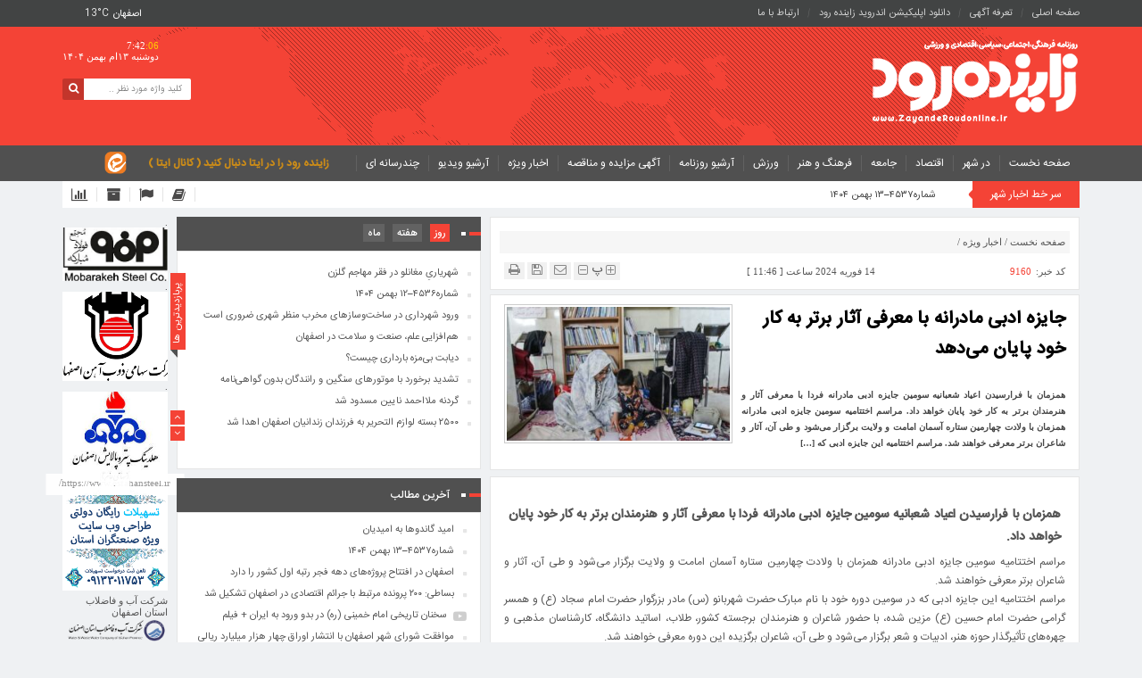

--- FILE ---
content_type: text/html; charset=UTF-8
request_url: https://zayanderoodonline.ir/%D8%AC%D8%A7%DB%8C%D8%B2%D9%87-%D8%A7%D8%AF%D8%A8%DB%8C-%D9%85%D8%A7%D8%AF%D8%B1%D8%A7%D9%86%D9%87-%D8%A8%D8%A7-%D9%85%D8%B9%D8%B1%D9%81%DB%8C-%D8%A2%D8%AB%D8%A7%D8%B1-%D8%A8%D8%B1%D8%AA%D8%B1-%D8%A8/
body_size: 20572
content:
<!DOCTYPE html>
<html dir="rtl" lang="fa-IR">
<head>
	<!--meta tag-->
	<meta charset="UTF-8"/>
	<meta http-equiv="X-UA-Compatible" content="IE=edge">
	<meta name="viewport" content="width=device-width, initial-scale=1.0">
	<link rel="profile" href="http://gmpg.org/xfn/11"/>
	<link rel="pingback" href="https://zayanderoodonline.ir/xmlrpc.php"/>

	<title>جایزه ادبی مادرانه با معرفی آثار برتر به کار خود پایان می‌دهد &#8211; روزنامه زاینده رود</title>
<script type="application/javascript">var mweb_ajax_url = "https://zayanderoodonline.ir/wp-admin/admin-ajax.php"</script><meta name='robots' content='max-image-preview:large' />
	<style>img:is([sizes="auto" i], [sizes^="auto," i]) { contain-intrinsic-size: 3000px 1500px }</style>
	<!--[if lt IE 9]><script src="https://html5shim.googlecode.com/svn/trunk/html5.js"></script><![endif]--><link rel="alternate" type="application/rss+xml" title="روزنامه زاینده رود &raquo; خوراک" href="https://zayanderoodonline.ir/feed/" />
<link rel="alternate" type="application/rss+xml" title="روزنامه زاینده رود &raquo; خوراک دیدگاه‌ها" href="https://zayanderoodonline.ir/comments/feed/" />
<link rel="alternate" type="application/rss+xml" title="روزنامه زاینده رود &raquo; جایزه ادبی مادرانه با معرفی آثار برتر به کار خود پایان می‌دهد خوراک دیدگاه‌ها" href="https://zayanderoodonline.ir/%d8%ac%d8%a7%db%8c%d8%b2%d9%87-%d8%a7%d8%af%d8%a8%db%8c-%d9%85%d8%a7%d8%af%d8%b1%d8%a7%d9%86%d9%87-%d8%a8%d8%a7-%d9%85%d8%b9%d8%b1%d9%81%db%8c-%d8%a2%d8%ab%d8%a7%d8%b1-%d8%a8%d8%b1%d8%aa%d8%b1-%d8%a8/feed/" />
<link rel="apple-touch-icon" href="https://zayanderoodonline.ir/wp-content/uploads/2023/08/icone.png" /><meta name="msapplication-TileColor" content="#ffffff"><meta name="msapplication-TileImage" content="https://zayanderoodonline.ir/wp-content/uploads/2023/08/icone.png" /><script type="text/javascript">
/* <![CDATA[ */
window._wpemojiSettings = {"baseUrl":"https:\/\/s.w.org\/images\/core\/emoji\/15.0.3\/72x72\/","ext":".png","svgUrl":"https:\/\/s.w.org\/images\/core\/emoji\/15.0.3\/svg\/","svgExt":".svg","source":{"concatemoji":"https:\/\/zayanderoodonline.ir\/wp-includes\/js\/wp-emoji-release.min.js"}};
/*! This file is auto-generated */
!function(i,n){var o,s,e;function c(e){try{var t={supportTests:e,timestamp:(new Date).valueOf()};sessionStorage.setItem(o,JSON.stringify(t))}catch(e){}}function p(e,t,n){e.clearRect(0,0,e.canvas.width,e.canvas.height),e.fillText(t,0,0);var t=new Uint32Array(e.getImageData(0,0,e.canvas.width,e.canvas.height).data),r=(e.clearRect(0,0,e.canvas.width,e.canvas.height),e.fillText(n,0,0),new Uint32Array(e.getImageData(0,0,e.canvas.width,e.canvas.height).data));return t.every(function(e,t){return e===r[t]})}function u(e,t,n){switch(t){case"flag":return n(e,"\ud83c\udff3\ufe0f\u200d\u26a7\ufe0f","\ud83c\udff3\ufe0f\u200b\u26a7\ufe0f")?!1:!n(e,"\ud83c\uddfa\ud83c\uddf3","\ud83c\uddfa\u200b\ud83c\uddf3")&&!n(e,"\ud83c\udff4\udb40\udc67\udb40\udc62\udb40\udc65\udb40\udc6e\udb40\udc67\udb40\udc7f","\ud83c\udff4\u200b\udb40\udc67\u200b\udb40\udc62\u200b\udb40\udc65\u200b\udb40\udc6e\u200b\udb40\udc67\u200b\udb40\udc7f");case"emoji":return!n(e,"\ud83d\udc26\u200d\u2b1b","\ud83d\udc26\u200b\u2b1b")}return!1}function f(e,t,n){var r="undefined"!=typeof WorkerGlobalScope&&self instanceof WorkerGlobalScope?new OffscreenCanvas(300,150):i.createElement("canvas"),a=r.getContext("2d",{willReadFrequently:!0}),o=(a.textBaseline="top",a.font="600 32px Arial",{});return e.forEach(function(e){o[e]=t(a,e,n)}),o}function t(e){var t=i.createElement("script");t.src=e,t.defer=!0,i.head.appendChild(t)}"undefined"!=typeof Promise&&(o="wpEmojiSettingsSupports",s=["flag","emoji"],n.supports={everything:!0,everythingExceptFlag:!0},e=new Promise(function(e){i.addEventListener("DOMContentLoaded",e,{once:!0})}),new Promise(function(t){var n=function(){try{var e=JSON.parse(sessionStorage.getItem(o));if("object"==typeof e&&"number"==typeof e.timestamp&&(new Date).valueOf()<e.timestamp+604800&&"object"==typeof e.supportTests)return e.supportTests}catch(e){}return null}();if(!n){if("undefined"!=typeof Worker&&"undefined"!=typeof OffscreenCanvas&&"undefined"!=typeof URL&&URL.createObjectURL&&"undefined"!=typeof Blob)try{var e="postMessage("+f.toString()+"("+[JSON.stringify(s),u.toString(),p.toString()].join(",")+"));",r=new Blob([e],{type:"text/javascript"}),a=new Worker(URL.createObjectURL(r),{name:"wpTestEmojiSupports"});return void(a.onmessage=function(e){c(n=e.data),a.terminate(),t(n)})}catch(e){}c(n=f(s,u,p))}t(n)}).then(function(e){for(var t in e)n.supports[t]=e[t],n.supports.everything=n.supports.everything&&n.supports[t],"flag"!==t&&(n.supports.everythingExceptFlag=n.supports.everythingExceptFlag&&n.supports[t]);n.supports.everythingExceptFlag=n.supports.everythingExceptFlag&&!n.supports.flag,n.DOMReady=!1,n.readyCallback=function(){n.DOMReady=!0}}).then(function(){return e}).then(function(){var e;n.supports.everything||(n.readyCallback(),(e=n.source||{}).concatemoji?t(e.concatemoji):e.wpemoji&&e.twemoji&&(t(e.twemoji),t(e.wpemoji)))}))}((window,document),window._wpemojiSettings);
/* ]]> */
</script>
<style id='wp-emoji-styles-inline-css' type='text/css'>

	img.wp-smiley, img.emoji {
		display: inline !important;
		border: none !important;
		box-shadow: none !important;
		height: 1em !important;
		width: 1em !important;
		margin: 0 0.07em !important;
		vertical-align: -0.1em !important;
		background: none !important;
		padding: 0 !important;
	}
</style>
<link rel='stylesheet' id='css-0-css' href='https://zayanderoodonline.ir/wp-content/mmr/b9ef2f8e-1757418096.min.css' type='text/css' media='all' />
<style id='css-0-inline-css' type='text/css'>
.wp-polls .pollbar {
	margin: 1px;
	font-size: 8px;
	line-height: 10px;
	height: 10px;
	background-image: url('https://zayanderoodonline.ir/wp-content/plugins/wp-polls/images/default_gradient/pollbg.gif');
	border: 1px solid #c8c8c8;
}

</style>
<link rel='stylesheet' id='css-1-css' href='https://zayanderoodonline.ir/wp-content/mmr/fc081356-1743843626.min.css' type='text/css' media='all' />
<script type="text/javascript" src="https://zayanderoodonline.ir/wp-content/mmr/a4950ac3-1720696410.min.js" id="js-2-js"></script>
<script type="text/javascript" src="https://zayanderoodonline.ir/wp-content/mmr/406d0623-1743855692.min.js" id="js-3-js"></script>
<script type="text/javascript" id="js-3-js-after">
/* <![CDATA[ */
wp.i18n.setLocaleData( { 'text direction\u0004ltr': [ 'rtl' ] } );
/* ]]> */
</script>
<script type="text/javascript" src="https://zayanderoodonline.ir/wp-content/mmr/63e1081a-1743855691.min.js" id="js-4-js"></script>
<script type="text/javascript" src="https://zayanderoodonline.ir/wp-content/mmr/35ee05e3-1743855693.min.js" id="js-5-js" async="async" data-wp-strategy="async"></script>
<link rel="https://api.w.org/" href="https://zayanderoodonline.ir/wp-json/" /><link rel="alternate" title="JSON" type="application/json" href="https://zayanderoodonline.ir/wp-json/wp/v2/posts/9160" /><link rel="EditURI" type="application/rsd+xml" title="RSD" href="https://zayanderoodonline.ir/xmlrpc.php?rsd" />
<meta name="generator" content="WordPress 6.7.4" />
<link rel="canonical" href="https://zayanderoodonline.ir/%d8%ac%d8%a7%db%8c%d8%b2%d9%87-%d8%a7%d8%af%d8%a8%db%8c-%d9%85%d8%a7%d8%af%d8%b1%d8%a7%d9%86%d9%87-%d8%a8%d8%a7-%d9%85%d8%b9%d8%b1%d9%81%db%8c-%d8%a2%d8%ab%d8%a7%d8%b1-%d8%a8%d8%b1%d8%aa%d8%b1-%d8%a8/" />
<link rel='shortlink' href='https://zayanderoodonline.ir/?p=9160' />
<link rel="alternate" title="oEmbed (JSON)" type="application/json+oembed" href="https://zayanderoodonline.ir/wp-json/oembed/1.0/embed?url=https%3A%2F%2Fzayanderoodonline.ir%2F%25d8%25ac%25d8%25a7%25db%258c%25d8%25b2%25d9%2587-%25d8%25a7%25d8%25af%25d8%25a8%25db%258c-%25d9%2585%25d8%25a7%25d8%25af%25d8%25b1%25d8%25a7%25d9%2586%25d9%2587-%25d8%25a8%25d8%25a7-%25d9%2585%25d8%25b9%25d8%25b1%25d9%2581%25db%258c-%25d8%25a2%25d8%25ab%25d8%25a7%25d8%25b1-%25d8%25a8%25d8%25b1%25d8%25aa%25d8%25b1-%25d8%25a8%2F" />
<link rel="alternate" title="oEmbed (XML)" type="text/xml+oembed" href="https://zayanderoodonline.ir/wp-json/oembed/1.0/embed?url=https%3A%2F%2Fzayanderoodonline.ir%2F%25d8%25ac%25d8%25a7%25db%258c%25d8%25b2%25d9%2587-%25d8%25a7%25d8%25af%25d8%25a8%25db%258c-%25d9%2585%25d8%25a7%25d8%25af%25d8%25b1%25d8%25a7%25d9%2586%25d9%2587-%25d8%25a8%25d8%25a7-%25d9%2585%25d8%25b9%25d8%25b1%25d9%2581%25db%258c-%25d8%25a2%25d8%25ab%25d8%25a7%25d8%25b1-%25d8%25a8%25d8%25b1%25d8%25aa%25d8%25b1-%25d8%25a8%2F&#038;format=xml" />
        <style>
                    </style>
<!-- WordPress Most Popular --><script type="text/javascript">/* <![CDATA[ */ jQuery.post("https://zayanderoodonline.ir/wp-admin/admin-ajax.php", { action: "wmp_update", id: 9160, token: "7f1575996b" }); /* ]]> */</script><!-- /WordPress Most Popular --><!-- Analytics by WP Statistics - https://wp-statistics.com -->
<meta property="og:title" content="جایزه ادبی مادرانه با معرفی آثار برتر به کار خود پایان می‌دهد"/><meta property="og:type" content="article"/><meta property="og:url" content="https://zayanderoodonline.ir/%d8%ac%d8%a7%db%8c%d8%b2%d9%87-%d8%a7%d8%af%d8%a8%db%8c-%d9%85%d8%a7%d8%af%d8%b1%d8%a7%d9%86%d9%87-%d8%a8%d8%a7-%d9%85%d8%b9%d8%b1%d9%81%db%8c-%d8%a2%d8%ab%d8%a7%d8%b1-%d8%a8%d8%b1%d8%aa%d8%b1-%d8%a8/"/><meta property="og:site_name" content="روزنامه زاینده رود"/><meta property="og:description" content="همزمان با فرارسیدن اعیاد شعبانیه سومین جایزه ادبی مادرانه فردا با معرفی آثار و هنرمندان برتر به کار خود پایان خواهد داد. مراسم اختتامیه سومین جایزه ادبی مادرانه همزمان با"/><meta property="og:image" content="https://zayanderoodonline.ir/wp-content/uploads/2024/02/18953738_880.jpg"/><meta name="generator" content="Elementor 3.31.4; features: additional_custom_breakpoints, e_element_cache; settings: css_print_method-external, google_font-enabled, font_display-swap">
			<style>
				.e-con.e-parent:nth-of-type(n+4):not(.e-lazyloaded):not(.e-no-lazyload),
				.e-con.e-parent:nth-of-type(n+4):not(.e-lazyloaded):not(.e-no-lazyload) * {
					background-image: none !important;
				}
				@media screen and (max-height: 1024px) {
					.e-con.e-parent:nth-of-type(n+3):not(.e-lazyloaded):not(.e-no-lazyload),
					.e-con.e-parent:nth-of-type(n+3):not(.e-lazyloaded):not(.e-no-lazyload) * {
						background-image: none !important;
					}
				}
				@media screen and (max-height: 640px) {
					.e-con.e-parent:nth-of-type(n+2):not(.e-lazyloaded):not(.e-no-lazyload),
					.e-con.e-parent:nth-of-type(n+2):not(.e-lazyloaded):not(.e-no-lazyload) * {
						background-image: none !important;
					}
				}
			</style>
			<style type="text/css" media="all">.breakingNews>.bn-title ,.breakingNews>.bn-title>span ,.menu--decor2>ul>li>a:hover, .menu--decor2>ul>li.current-menu-item ,.menu--decor2 ul ul , .title--decor8:after , .verticle_title ,.verticle_box .bx-prev, .verticle_box .bx-next ,.slider_decor_4 .bx-wrapper .bx-prev, .slider_decor_4 .bx-wrapper .bx-next , .slider_decor_3 .bx-wrapper .bx-pager.bx-default-pager a.active , .mw-owl-carousel .owl-dots .owl-dot.active span, .mw-owl-carousel .owl-dots .owl-dot:hover span ,.post_list_time span , ul.tab_box li:hover, ul.tab_box li.active , #IranMap .iranmap_list li a.hover , .widget_search .widget-content>form button:hover , .slider_decor_3 .bx-wrapper .bx-prev, .slider_decor_3 .bx-wrapper .bx-next ,.slider_cat , .bx-wrapper .bx-pager.bx-default-pager a.active, .bx-wrapper .bx-pager.bx-default-pager a:focus, .bx-wrapper .bx-pager.bx-default-pager a:hover ,.title--decor2:after, .title--decor3:after ,#IranMap .iranmap_list li a:hover ,.title--decor4:before ,.title--decor4:after ,.title--decor5:after ,.title--decor6:before, .title--decor7:before , .comments-area>ul li.comment>article .comment-top .comment-meta .action-link a:hover ,.comment-respond .submit:hover ,.page-numbers.current, a.page-numbers:hover, a.page-numbers:focus , .video_detail_title ,.video_detail_title:after , .section_title .owl-nav [class*="owl-"]:hover , .tagcloud a:hover ,.instant_title , .post_detail_decor_2 .detail_bottom h1:before ,.mweb-ajax-loadmore:hover, .mweb-ajax-loadmore:focus ,.gototop:hover ,.widget_mc4wp_form_widget form ,a.vote, .wp-polls .Buttons ,.wp-polls-ans ul li .pollbar , .woocommerce .type-product.product-type-variable form.cart.variations_form table.variations td.value .option.text:hover span, .woocommerce .type-product.product-type-variable form.cart.variations_form table.variations td.value .option.text.selected span , .footer_title h3:before{ background-color: ; }a:hover, a:focus ,.post_main_list h2 a:hover , .post_main_list h3 a:hover,.post_list_simple ul li a:hover:before, .li_simple a:hover:before ,.tag_wrap span , .share-errors ,.code_news span ,.footer_wrap.decor_4 .site_url ,.widget_recent_comments .widget-content>ul>li:hover span:before ,.widget_archive .widget-content>ul>li>a:hover:before, .widget_categories .widget-content>ul>li>a:hover:before ,.widget_nav_menu .widget-content ul li a:before, .widget_pages .widget-content>ul li a:before , .tools_box a:hover  ,.instant_close:hover i ,.main-nav-inner .is-sub-menu:not(.mega-menu-wrap) a:hover ,.contact_item i , .accordion .accordion-item-title:hover::before, .accordion .accordion-item-title.active::before, .accordion .accordion-item-title:hover , .accordion .accordion-item-title.active{ color:  }.thumbs_slider a img:hover, .thumbs_slider a.active img , .thumbs--decor2 a.active img ,.title--decor2:before ,.footer_wrap.decor_3 , .woocommerce .type-product.product-type-variable form.cart.variations_form table.variations td.value .option.text:hover, .woocommerce .type-product.product-type-variable form.cart.variations_form table.variations td.value .option.text.selected{ border-color:  }.slider_cat:before ,.main-nav-inner .is-sub-menu { border-top-color:  }.title--decor1:before{ border-left-color:  }#IranMap .map .island path.hover, #IranMap .map .island path:hover, #IranMap .map .province path.hover, #IranMap .map .province path:hover ,#IranMap .map .province path.active { fill :  }body { background-color: ; }.header_wrapper{ background-color: ; }.main_nav ,.box_nav ,.main_nav--decor2{ background-color: ; }.top_nav { background-color: ; }.box_popu ,.head-time #time-live , .head-time .time-date { color: ; }.footer_wrap , .footer_wrap.decor_2 .logo_down{ background-color: ; }.footer_wrap.decor_4 .footer_top:before{ border-color: transparent  transparent transparent; }.copy_right{ color: ; }.block-content-wrap .menu > li{
    padding: 2px 0 4px;
    line-height: 20px;
    background-color:#fbfbfb;
    padding-right:10px
}
.block-content-wrap .menu > li:nth-child(even){
    background-color:#FFF;
}
.btn.btn-shortcode {
    display: inline-block;
    padding: 7px 15px!important;
    font-size: 12px!important;
    line-height: 1.3!important;
    margin-right: 10px;
    font-weight: 500;
    margin-bottom: 10px!important;
    color: #fff!important;
    background-color: #555;
    text-decoration: none!important;
    -webkit-transition: all .2s linear;
    -moz-transition: all .2s linear;
    -ms-transition: all .2s linear;
    -o-transition: all .2s linear;
    transition: all .2s linear;
}

/* متن خبر */
.desc_news p {
  font-weight: bold;
  color: #333;
  font-size: 1rem;       /* به جای px از rem استفاده کنید */
  line-height: 1.8;
  text-align: justify;   /* متن از دو طرف تراز بشه */
  text-justify: inter-word; /* بهبود برای فارسی */
}

/* عنوان خبر */
.title_news h1 {
  font-weight: bold;
  color: #000;
  font-size: 2rem;     /* به جای px از rem */
  margin-bottom: 20px;
  line-height: 1.7;
}

/* ریسپانسیو برای موبایل (زیر 768px) */
@media (max-width: 768px) {
  .desc_news p {
    font-size: 1.4rem;   /* کمی کوچک‌تر توی موبایل */
    line-height: 1.6;
    font-family:'IRANSans' !important;
  }

  .title_news h1 {
    font-size: 2rem;    /* عنوان هم متناسب بشه */
  }
}
</style>
</head><!--#header-->
<body class="rtl post-template-default single single-post postid-9160 single-format-standard mweb-body is-header-1 elementor-default elementor-kit-1375" itemscope  itemtype="https://schema.org/WebPage" >
<div class="main-site-outer">
	 <div class="top_nav">
  <div class="container">
  <div class="row">
    <div class="col-md-18 col-sm-18 col-xs-15">
    
        		<nav class="top_nav_menu"><ul id="nav_select"><li id="menu-item-729" class="menu-item menu-item-type-custom menu-item-object-custom menu-item-home menu-item-729"><a href="https://zayanderoodonline.ir">صفحه اصلی</a></li>
<li id="menu-item-1387" class="menu-item menu-item-type-custom menu-item-object-custom menu-item-1387"><a href="https://zayanderoodonline.ir/wp-content/uploads/2023/08/تعرفه-آگهی-ها.pdf">تعرفه آگهی</a></li>
<li id="menu-item-1388" class="menu-item menu-item-type-custom menu-item-object-custom menu-item-1388"><a href="https://zayanderoodonline.ir/zayanderood.apk">دانلود اپلیکیشن اندروید زاینده رود</a></li>
<li id="menu-item-933" class="menu-item menu-item-type-post_type menu-item-object-page menu-item-933"><a href="https://zayanderoodonline.ir/%d8%a7%d8%b1%d8%aa%d8%a8%d8%a7%d8%b7-%d8%a8%d8%a7-%d9%85%d8%a7/">ارتباط با ما</a></li>
</ul></nav>		              
    </div><!-- ./ col -->
    
    <div class="col-md-18 col-sm-18 col-xs-21 left">
       <div class="social_icons topsocial"><ul></ul></div>       
              
       <div class="head-weather"><div>اصفهان<div class="head-city"></div></div></div>    </div><!-- ./ col --> 

  </div>
  </div><!-- ./ container --> 
</div><!-- ./ top_nav --><header class="header_wrapper"  role="banner"  itemscope  itemtype="https://schema.org/WPHeader" >
	<div class="container">
		<div class="logo_wrapper head-one">
			<div class="row">
				<div class="col-md-12 col-sm-15 col-xs-19">
				
<div class="logo"  itemscope  itemtype="https://schema.org/Organization" >
<a href="https://zayanderoodonline.ir/"  title="روزنامه زاینده رود">
		        <img src="https://zayanderoodonline.ir/wp-content/uploads/2023/08/logo-top-white-small.png" alt="روزنامه زاینده رود" >
        </a>	
<meta itemprop="name" content="روزنامه زاینده رود">
</div>
				</div><!-- ./ col -->

								<div class="col-md-9 col-sm-21 col-xs-17 left">
				   					<div class="head-time">
						<div id="time-live">00:00<span>:00</span></div>
						<div class="time-date">دوشنبه ۱۳ام بهمن ۱۴۰۴</div>
					</div><!-- ./ show_date -->
				   				   <form class="search_form hidden-md hidden-sm hidden-xs" method="get" action="https://zayanderoodonline.ir/">
			<button></button>
			<input type="text" name="s" value="" placeholder="کلید واژه مورد نظر ..">
			</form>
				</div><!-- ./ col -->
								
				
				

			</div><!-- ./ row -->
		</div><!-- ./ logo_wrapper -->
	</div><!-- ./ container -->

</header><!-- ./ header_wrapper -->
    
<div class="main_nav"><div class="container"><div class="nav-bar-outer">
	<div class="nav-bar-wrap">
		<div id="navigation" class="main-nav-wrap"  role="navigation"  itemscope  itemtype="https://schema.org/SiteNavigationElement" >
			<ul id="menu-%d9%81%d9%87%d8%b1%d8%b3%d8%aa-%d8%a7%d8%b5%d9%84%db%8c-%d8%b3%d8%a7%d8%af%d9%87-%d8%b2%db%8c%d8%b1-%d9%84%d9%88%da%af%d9%88" class="main-nav-inner"><li id="menu-item-3529" class="menu-item menu-item-type-custom menu-item-object-custom menu-item-home menu-item-3529"><a href="https://zayanderoodonline.ir">صفحه نخست</a></li><li id="menu-item-3588" class="menu-item menu-item-type-taxonomy menu-item-object-category menu-item-has-children menu-item-3588 is-category-18"><a href="https://zayanderoodonline.ir/category/%d8%af%d8%b1-%d8%b4%d9%87%d8%b1/">در شهر</a><div class="sub-menu-wrap is-sub-menu"><ul class="sub-menu-inner">	<li id="menu-item-4222" class="menu-item menu-item-type-taxonomy menu-item-object-category menu-item-4222 is-category-20"><a href="https://zayanderoodonline.ir/category/%d8%af%d8%b1-%d8%b4%d9%87%d8%b1/%d8%b4%d9%87%d8%b1%d8%af%d8%a7%d8%b1%db%8c/">شهرداری</a></li>	<li id="menu-item-4221" class="menu-item menu-item-type-taxonomy menu-item-object-category menu-item-4221 is-category-19"><a href="https://zayanderoodonline.ir/category/%d8%af%d8%b1-%d8%b4%d9%87%d8%b1/%d8%b4%d9%88%d8%b1%d8%a7%db%8c-%d8%b4%d9%87%d8%b1/">شورای شهر</a></li></ul></div><!--#sub menu wrap --></li><li id="menu-item-3583" class="menu-item menu-item-type-taxonomy menu-item-object-category menu-item-has-children menu-item-3583 is-category-2"><a href="https://zayanderoodonline.ir/category/%d8%a7%d9%82%d8%aa%d8%b5%d8%a7%d8%af%db%8c/">اقتصاد</a><div class="sub-menu-wrap is-sub-menu"><ul class="sub-menu-inner">	<li id="menu-item-4201" class="menu-item menu-item-type-taxonomy menu-item-object-category menu-item-4201 is-category-4"><a href="https://zayanderoodonline.ir/category/%d8%a7%d9%82%d8%aa%d8%b5%d8%a7%d8%af%db%8c/%d9%85%d8%b3%da%a9%d9%86/">مسکن</a></li>	<li id="menu-item-4202" class="menu-item menu-item-type-taxonomy menu-item-object-category menu-item-4202 is-category-347"><a href="https://zayanderoodonline.ir/category/%d8%a7%d9%82%d8%aa%d8%b5%d8%a7%d8%af%db%8c/%d8%ae%d9%88%d8%af%d8%b1%d9%88/">خودرو</a></li>	<li id="menu-item-4203" class="menu-item menu-item-type-taxonomy menu-item-object-category menu-item-4203 is-category-345"><a href="https://zayanderoodonline.ir/category/%d8%a7%d9%82%d8%aa%d8%b5%d8%a7%d8%af%db%8c/%d8%a8%db%8c%d9%85%d9%87-%d9%88-%d8%a8%d8%a7%d9%86%da%a9/">بیمه و بانک</a></li>	<li id="menu-item-4204" class="menu-item menu-item-type-taxonomy menu-item-object-category menu-item-4204 is-category-348"><a href="https://zayanderoodonline.ir/category/%d8%a7%d9%82%d8%aa%d8%b5%d8%a7%d8%af%db%8c/%d8%a7%d8%b1%d8%b2-%d8%b3%da%a9%d9%87-%d9%88-%d8%b7%d9%84%d8%a7/">ارز سکه و طلا</a></li>	<li id="menu-item-4205" class="menu-item menu-item-type-taxonomy menu-item-object-category menu-item-4205 is-category-349"><a href="https://zayanderoodonline.ir/category/%d8%a7%d9%82%d8%aa%d8%b5%d8%a7%d8%af%db%8c/%d8%b5%d9%86%d8%b9%d8%aa-%d8%8c-%d9%85%d8%b9%d8%af%d9%86-%d8%8c-%d8%aa%d8%ac%d8%a7%d8%b1%d8%aa/">صنعت ، معدن ، تجارت</a></li></ul></div><!--#sub menu wrap --></li><li id="menu-item-3584" class="menu-item menu-item-type-taxonomy menu-item-object-category menu-item-has-children menu-item-3584 is-category-666"><a href="https://zayanderoodonline.ir/category/%d8%ac%d8%a7%d9%85%d8%b9%d9%87/">جامعه</a><div class="sub-menu-wrap is-sub-menu"><ul class="sub-menu-inner">	<li id="menu-item-4206" class="menu-item menu-item-type-taxonomy menu-item-object-category menu-item-4206 is-category-14"><a href="https://zayanderoodonline.ir/category/%d8%ac%d8%a7%d9%85%d8%b9%d9%87/%d8%b3%d9%84%d8%a7%d9%85%d8%aa/">سلامت</a></li>	<li id="menu-item-4208" class="menu-item menu-item-type-taxonomy menu-item-object-category menu-item-4208 is-category-44"><a href="https://zayanderoodonline.ir/category/%d8%ac%d8%a7%d9%85%d8%b9%d9%87/%d9%85%d8%ad%db%8c%d8%b7-%d8%b2%db%8c%d8%b3%d8%aa/">محیط زیست</a></li>	<li id="menu-item-4209" class="menu-item menu-item-type-taxonomy menu-item-object-category menu-item-4209 is-category-45"><a href="https://zayanderoodonline.ir/category/%d8%ac%d8%a7%d9%85%d8%b9%d9%87/%d8%a8%d9%87%d8%b2%db%8c%d8%b3%d8%aa%db%8c-%da%a9%d9%85%db%8c%d8%aa%d9%87-%d8%a7%d9%85%d8%af%d8%a7%d8%af/">بهزیستی   |   کمیته امداد</a></li>	<li id="menu-item-4211" class="menu-item menu-item-type-taxonomy menu-item-object-category menu-item-4211 is-category-47"><a href="https://zayanderoodonline.ir/category/%d8%ac%d8%a7%d9%85%d8%b9%d9%87/%d9%82%d8%b6%d8%a7%db%8c%db%8c-%d8%af%d8%a7%d8%af%da%af%d8%b3%d8%aa%d8%b1%db%8c/">قضایی    |    دادگستری</a></li>	<li id="menu-item-4214" class="menu-item menu-item-type-taxonomy menu-item-object-category menu-item-4214 is-category-49"><a href="https://zayanderoodonline.ir/category/%d8%ac%d8%a7%d9%85%d8%b9%d9%87/%d8%af%d8%a7%d9%86%d8%b4%da%af%d8%a7%d9%87-%d8%b9%d9%84%d9%88%d9%85-%d9%be%d8%b2%d8%b4%da%a9%db%8c/">دانشگاه علوم پزشکی</a></li></ul></div><!--#sub menu wrap --></li><li id="menu-item-3586" class="menu-item menu-item-type-taxonomy menu-item-object-category current-post-ancestor current-menu-parent current-post-parent menu-item-has-children menu-item-3586 is-category-792"><a href="https://zayanderoodonline.ir/category/%d9%81%d8%b1%d9%87%d9%86%da%af%db%8c-%d9%88-%d9%87%d9%86%d8%b1%db%8c/">فرهنگ و هنر</a><div class="sub-menu-wrap is-sub-menu"><ul class="sub-menu-inner">	<li id="menu-item-4218" class="menu-item menu-item-type-taxonomy menu-item-object-category menu-item-4218 is-category-51"><a href="https://zayanderoodonline.ir/category/%d9%81%d8%b1%d9%87%d9%86%da%af%db%8c-%d9%88-%d9%87%d9%86%d8%b1%db%8c/%da%af%d8%b1%d8%af%d8%b4%da%af%d8%b1%db%8c-%d9%88-%d9%85%db%8c%d8%b1%d8%a7%d8%ab-%d9%81%d8%b1%d9%87%d9%86%da%af%db%8c/">گردشگری و میراث فرهنگی</a></li>	<li id="menu-item-4219" class="menu-item menu-item-type-taxonomy menu-item-object-category menu-item-4219 is-category-1007"><a href="https://zayanderoodonline.ir/category/%d9%81%d8%b1%d9%87%d9%86%da%af%db%8c-%d9%88-%d9%87%d9%86%d8%b1%db%8c/%da%af%d8%b1%d8%af%d8%b4%da%af%d8%b1%db%8c-%d9%88-%d9%85%db%8c%d8%b1%d8%a7%d8%ab-%d9%81%d8%b1%d9%87%d9%86%da%af%db%8c/%da%a9%d8%aa%d8%a7%d8%a8/">کتاب ( بخوانید )</a></li>	<li id="menu-item-4220" class="menu-item menu-item-type-taxonomy menu-item-object-category menu-item-4220 is-category-1008"><a href="https://zayanderoodonline.ir/category/%d9%81%d8%b1%d9%87%d9%86%da%af%db%8c-%d9%88-%d9%87%d9%86%d8%b1%db%8c/%d8%b1%d8%b3%d8%a7%d9%86%d9%87/">رسانه</a></li></ul></div><!--#sub menu wrap --></li><li id="menu-item-3585" class="menu-item menu-item-type-taxonomy menu-item-object-category menu-item-has-children menu-item-3585 is-category-24"><a href="https://zayanderoodonline.ir/category/%d9%88%d8%b1%d8%b2%d8%b4%db%8c/">ورزش</a><div class="sub-menu-wrap is-sub-menu"><ul class="sub-menu-inner">	<li id="menu-item-4216" class="menu-item menu-item-type-taxonomy menu-item-object-category menu-item-4216 is-category-25"><a href="https://zayanderoodonline.ir/category/%d9%88%d8%b1%d8%b2%d8%b4%db%8c/%d9%81%d9%88%d8%aa%d8%a8%d8%a7%d9%84/">خبرهای فوتبالی</a></li>	<li id="menu-item-4215" class="menu-item menu-item-type-taxonomy menu-item-object-category menu-item-4215 is-category-26"><a href="https://zayanderoodonline.ir/category/%d9%88%d8%b1%d8%b2%d8%b4%db%8c/%d8%af%db%8c%da%af%d8%b1-%d9%88%d8%b1%d8%b2%d8%b4-%d9%87%d8%a7/">خبرهای غیر فوتبالی</a></li></ul></div><!--#sub menu wrap --></li><li id="menu-item-3577" class="menu-item menu-item-type-taxonomy menu-item-object-category menu-item-3577 is-category-351"><a href="https://zayanderoodonline.ir/category/%d8%a2%d8%b1%d8%b4%db%8c%d9%88-%d8%b1%d9%88%d8%b2%d9%86%d8%a7%d9%85%d9%87-%d8%b2%d8%a7%db%8c%d9%86%d8%af%d9%87-%d8%b1%d9%88%d8%af/">آرشیو روزنامه</a></li><li id="menu-item-3578" class="menu-item menu-item-type-taxonomy menu-item-object-category menu-item-3578 is-category-352"><a href="https://zayanderoodonline.ir/category/%d8%a2%da%af%d9%87%db%8c-%d9%85%d8%b2%d8%a7%db%8c%d8%af%d9%87-%d9%88-%d9%85%d9%86%d8%a7%d9%82%d8%b5%d9%87/">آگهی مزایده و مناقصه</a></li><li id="menu-item-3579" class="menu-item menu-item-type-taxonomy menu-item-object-category current-post-ancestor current-menu-parent current-post-parent menu-item-3579 is-category-104"><a href="https://zayanderoodonline.ir/category/%d8%a7%d8%ae%d8%a8%d8%a7%d8%b1-%d9%88%db%8c%da%98%d9%87/">اخبار ویژه</a></li><li id="menu-item-3581" class="menu-item menu-item-type-post_type menu-item-object-page menu-item-3581"><a href="https://zayanderoodonline.ir/%da%af%d8%a7%d9%84%d8%b1%db%8c-%d9%88%db%8c%d8%af%db%8c%d9%88/">آرشیو ویدیو</a></li><li id="menu-item-3582" class="menu-item menu-item-type-post_type menu-item-object-page menu-item-3582"><a href="https://zayanderoodonline.ir/%da%af%d8%a7%d9%84%d8%b1%db%8c-%d8%aa%d8%b5%d8%a7%d9%88%db%8c%d8%b1/">چندرسانه ای</a></li><li id="menu-item-15140" class="menu-item menu-item-type-custom menu-item-object-custom menu-item-15140"><a target="_blank" href="https://eitaa.com/Zayanderoodonline"><a href="https://eitaa.com/Zayanderoodonline" style="color: orange; font-weight: bold; animation: blinker 1s linear infinite;">   زاینده رود را در ایتا دنبال کنید ( کانال ایتا ) </a>  <style> @keyframes blinker {     50% { opacity: 0; } } </style>    <a href="https://eitaa.com/Zayanderoodonline" style="color: orange; font-weight: bold;">   <img src="https://zayanderoodonline.ir/wp-content/uploads/2023/12/ایتا.png" width="25" height="25"> </a></a></li></ul>		</div>
		<!--#navigaiton-->
	</div>
</div><div class="off-canvas-wrap ">
	<div class="close-off-canvas-wrap"> <a href="#" id="mweb-close-off-canvas"> <i class="fa fa-bars"></i> </a></div>
	<div class="off-canvas-search widget_search">
	<div class="widget-content canvas-search_inner">
	<form class="search_form canvas-search" method="get" action="https://zayanderoodonline.ir/">
			<button></button>
			<input type="text" name="s" value="" placeholder="کلید واژه مورد نظر ..">
			</form>	</div>
	</div>
	<div class="off-canvas-inner">
		<div id="mweb-mobile-nav" class="mobile-menu-wrap">
			<ul id="menu-%d9%81%d9%87%d8%b1%d8%b3%d8%aa-%d8%a7%d8%b5%d9%84%db%8c-%d8%b3%d8%a7%d8%af%d9%87-%d8%b2%db%8c%d8%b1-%d9%84%d9%88%da%af%d9%88-1" class="mobile-menu"><li class="menu-item menu-item-type-custom menu-item-object-custom menu-item-home menu-item-3529"><a href="https://zayanderoodonline.ir">صفحه نخست</a></li>
<li class="menu-item menu-item-type-taxonomy menu-item-object-category menu-item-has-children menu-item-3588 is-category-18"><a href="https://zayanderoodonline.ir/category/%d8%af%d8%b1-%d8%b4%d9%87%d8%b1/">در شهر</a>
<ul class="sub-menu">
	<li class="menu-item menu-item-type-taxonomy menu-item-object-category menu-item-4222 is-category-20"><a href="https://zayanderoodonline.ir/category/%d8%af%d8%b1-%d8%b4%d9%87%d8%b1/%d8%b4%d9%87%d8%b1%d8%af%d8%a7%d8%b1%db%8c/">شهرداری</a></li>
	<li class="menu-item menu-item-type-taxonomy menu-item-object-category menu-item-4221 is-category-19"><a href="https://zayanderoodonline.ir/category/%d8%af%d8%b1-%d8%b4%d9%87%d8%b1/%d8%b4%d9%88%d8%b1%d8%a7%db%8c-%d8%b4%d9%87%d8%b1/">شورای شهر</a></li>
</ul>
</li>
<li class="menu-item menu-item-type-taxonomy menu-item-object-category menu-item-has-children menu-item-3583 is-category-2"><a href="https://zayanderoodonline.ir/category/%d8%a7%d9%82%d8%aa%d8%b5%d8%a7%d8%af%db%8c/">اقتصاد</a>
<ul class="sub-menu">
	<li class="menu-item menu-item-type-taxonomy menu-item-object-category menu-item-4201 is-category-4"><a href="https://zayanderoodonline.ir/category/%d8%a7%d9%82%d8%aa%d8%b5%d8%a7%d8%af%db%8c/%d9%85%d8%b3%da%a9%d9%86/">مسکن</a></li>
	<li class="menu-item menu-item-type-taxonomy menu-item-object-category menu-item-4202 is-category-347"><a href="https://zayanderoodonline.ir/category/%d8%a7%d9%82%d8%aa%d8%b5%d8%a7%d8%af%db%8c/%d8%ae%d9%88%d8%af%d8%b1%d9%88/">خودرو</a></li>
	<li class="menu-item menu-item-type-taxonomy menu-item-object-category menu-item-4203 is-category-345"><a href="https://zayanderoodonline.ir/category/%d8%a7%d9%82%d8%aa%d8%b5%d8%a7%d8%af%db%8c/%d8%a8%db%8c%d9%85%d9%87-%d9%88-%d8%a8%d8%a7%d9%86%da%a9/">بیمه و بانک</a></li>
	<li class="menu-item menu-item-type-taxonomy menu-item-object-category menu-item-4204 is-category-348"><a href="https://zayanderoodonline.ir/category/%d8%a7%d9%82%d8%aa%d8%b5%d8%a7%d8%af%db%8c/%d8%a7%d8%b1%d8%b2-%d8%b3%da%a9%d9%87-%d9%88-%d8%b7%d9%84%d8%a7/">ارز سکه و طلا</a></li>
	<li class="menu-item menu-item-type-taxonomy menu-item-object-category menu-item-4205 is-category-349"><a href="https://zayanderoodonline.ir/category/%d8%a7%d9%82%d8%aa%d8%b5%d8%a7%d8%af%db%8c/%d8%b5%d9%86%d8%b9%d8%aa-%d8%8c-%d9%85%d8%b9%d8%af%d9%86-%d8%8c-%d8%aa%d8%ac%d8%a7%d8%b1%d8%aa/">صنعت ، معدن ، تجارت</a></li>
</ul>
</li>
<li class="menu-item menu-item-type-taxonomy menu-item-object-category menu-item-has-children menu-item-3584 is-category-666"><a href="https://zayanderoodonline.ir/category/%d8%ac%d8%a7%d9%85%d8%b9%d9%87/">جامعه</a>
<ul class="sub-menu">
	<li class="menu-item menu-item-type-taxonomy menu-item-object-category menu-item-4206 is-category-14"><a href="https://zayanderoodonline.ir/category/%d8%ac%d8%a7%d9%85%d8%b9%d9%87/%d8%b3%d9%84%d8%a7%d9%85%d8%aa/">سلامت</a></li>
	<li class="menu-item menu-item-type-taxonomy menu-item-object-category menu-item-4208 is-category-44"><a href="https://zayanderoodonline.ir/category/%d8%ac%d8%a7%d9%85%d8%b9%d9%87/%d9%85%d8%ad%db%8c%d8%b7-%d8%b2%db%8c%d8%b3%d8%aa/">محیط زیست</a></li>
	<li class="menu-item menu-item-type-taxonomy menu-item-object-category menu-item-4209 is-category-45"><a href="https://zayanderoodonline.ir/category/%d8%ac%d8%a7%d9%85%d8%b9%d9%87/%d8%a8%d9%87%d8%b2%db%8c%d8%b3%d8%aa%db%8c-%da%a9%d9%85%db%8c%d8%aa%d9%87-%d8%a7%d9%85%d8%af%d8%a7%d8%af/">بهزیستی   |   کمیته امداد</a></li>
	<li class="menu-item menu-item-type-taxonomy menu-item-object-category menu-item-4211 is-category-47"><a href="https://zayanderoodonline.ir/category/%d8%ac%d8%a7%d9%85%d8%b9%d9%87/%d9%82%d8%b6%d8%a7%db%8c%db%8c-%d8%af%d8%a7%d8%af%da%af%d8%b3%d8%aa%d8%b1%db%8c/">قضایی    |    دادگستری</a></li>
	<li class="menu-item menu-item-type-taxonomy menu-item-object-category menu-item-4214 is-category-49"><a href="https://zayanderoodonline.ir/category/%d8%ac%d8%a7%d9%85%d8%b9%d9%87/%d8%af%d8%a7%d9%86%d8%b4%da%af%d8%a7%d9%87-%d8%b9%d9%84%d9%88%d9%85-%d9%be%d8%b2%d8%b4%da%a9%db%8c/">دانشگاه علوم پزشکی</a></li>
</ul>
</li>
<li class="menu-item menu-item-type-taxonomy menu-item-object-category current-post-ancestor current-menu-parent current-post-parent menu-item-has-children menu-item-3586 is-category-792"><a href="https://zayanderoodonline.ir/category/%d9%81%d8%b1%d9%87%d9%86%da%af%db%8c-%d9%88-%d9%87%d9%86%d8%b1%db%8c/">فرهنگ و هنر</a>
<ul class="sub-menu">
	<li class="menu-item menu-item-type-taxonomy menu-item-object-category menu-item-4218 is-category-51"><a href="https://zayanderoodonline.ir/category/%d9%81%d8%b1%d9%87%d9%86%da%af%db%8c-%d9%88-%d9%87%d9%86%d8%b1%db%8c/%da%af%d8%b1%d8%af%d8%b4%da%af%d8%b1%db%8c-%d9%88-%d9%85%db%8c%d8%b1%d8%a7%d8%ab-%d9%81%d8%b1%d9%87%d9%86%da%af%db%8c/">گردشگری و میراث فرهنگی</a></li>
	<li class="menu-item menu-item-type-taxonomy menu-item-object-category menu-item-4219 is-category-1007"><a href="https://zayanderoodonline.ir/category/%d9%81%d8%b1%d9%87%d9%86%da%af%db%8c-%d9%88-%d9%87%d9%86%d8%b1%db%8c/%da%af%d8%b1%d8%af%d8%b4%da%af%d8%b1%db%8c-%d9%88-%d9%85%db%8c%d8%b1%d8%a7%d8%ab-%d9%81%d8%b1%d9%87%d9%86%da%af%db%8c/%da%a9%d8%aa%d8%a7%d8%a8/">کتاب ( بخوانید )</a></li>
	<li class="menu-item menu-item-type-taxonomy menu-item-object-category menu-item-4220 is-category-1008"><a href="https://zayanderoodonline.ir/category/%d9%81%d8%b1%d9%87%d9%86%da%af%db%8c-%d9%88-%d9%87%d9%86%d8%b1%db%8c/%d8%b1%d8%b3%d8%a7%d9%86%d9%87/">رسانه</a></li>
</ul>
</li>
<li class="menu-item menu-item-type-taxonomy menu-item-object-category menu-item-has-children menu-item-3585 is-category-24"><a href="https://zayanderoodonline.ir/category/%d9%88%d8%b1%d8%b2%d8%b4%db%8c/">ورزش</a>
<ul class="sub-menu">
	<li class="menu-item menu-item-type-taxonomy menu-item-object-category menu-item-4216 is-category-25"><a href="https://zayanderoodonline.ir/category/%d9%88%d8%b1%d8%b2%d8%b4%db%8c/%d9%81%d9%88%d8%aa%d8%a8%d8%a7%d9%84/">خبرهای فوتبالی</a></li>
	<li class="menu-item menu-item-type-taxonomy menu-item-object-category menu-item-4215 is-category-26"><a href="https://zayanderoodonline.ir/category/%d9%88%d8%b1%d8%b2%d8%b4%db%8c/%d8%af%db%8c%da%af%d8%b1-%d9%88%d8%b1%d8%b2%d8%b4-%d9%87%d8%a7/">خبرهای غیر فوتبالی</a></li>
</ul>
</li>
<li class="menu-item menu-item-type-taxonomy menu-item-object-category menu-item-3577 is-category-351"><a href="https://zayanderoodonline.ir/category/%d8%a2%d8%b1%d8%b4%db%8c%d9%88-%d8%b1%d9%88%d8%b2%d9%86%d8%a7%d9%85%d9%87-%d8%b2%d8%a7%db%8c%d9%86%d8%af%d9%87-%d8%b1%d9%88%d8%af/">آرشیو روزنامه</a></li>
<li class="menu-item menu-item-type-taxonomy menu-item-object-category menu-item-3578 is-category-352"><a href="https://zayanderoodonline.ir/category/%d8%a2%da%af%d9%87%db%8c-%d9%85%d8%b2%d8%a7%db%8c%d8%af%d9%87-%d9%88-%d9%85%d9%86%d8%a7%d9%82%d8%b5%d9%87/">آگهی مزایده و مناقصه</a></li>
<li class="menu-item menu-item-type-taxonomy menu-item-object-category current-post-ancestor current-menu-parent current-post-parent menu-item-3579 is-category-104"><a href="https://zayanderoodonline.ir/category/%d8%a7%d8%ae%d8%a8%d8%a7%d8%b1-%d9%88%db%8c%da%98%d9%87/">اخبار ویژه</a></li>
<li class="menu-item menu-item-type-post_type menu-item-object-page menu-item-3581"><a href="https://zayanderoodonline.ir/%da%af%d8%a7%d9%84%d8%b1%db%8c-%d9%88%db%8c%d8%af%db%8c%d9%88/">آرشیو ویدیو</a></li>
<li class="menu-item menu-item-type-post_type menu-item-object-page menu-item-3582"><a href="https://zayanderoodonline.ir/%da%af%d8%a7%d9%84%d8%b1%db%8c-%d8%aa%d8%b5%d8%a7%d9%88%db%8c%d8%b1/">چندرسانه ای</a></li>
<li class="menu-item menu-item-type-custom menu-item-object-custom menu-item-15140"><a target="_blank" href="https://eitaa.com/Zayanderoodonline"><a href="https://eitaa.com/Zayanderoodonline" style="color: orange; font-weight: bold; animation: blinker 1s linear infinite;">   زاینده رود را در ایتا دنبال کنید ( کانال ایتا ) </a>  <style> @keyframes blinker {     50% { opacity: 0; } } </style>    <a href="https://eitaa.com/Zayanderoodonline" style="color: orange; font-weight: bold;">   <img src="https://zayanderoodonline.ir/wp-content/uploads/2023/12/ایتا.png" width="25" height="25"> </a></a></li>
</ul>		</div><!--#mobile navigation-->
	</div>
</div> <!-- ./off-canvas-wrap --><div class="is-show mobile-nav-button">
	<a id="mweb-trigger" class="icon-wrap" href="#"> <i class="fa fa-bars"></i> فهرست</a>
</div><!-- #mobile menu button-->
</div>
</div><!-- navigation -->
<div class="container">
<div class="down_menu_wrap">
<div class="row">
 	<div class="col-md-27 col-sm-27 col-xs-36 ticker_right">
	     
<div class="breakingNews" id="newsticker">
   	<div class="bn-title">
		<h2>سر خط اخبار شهر</h2><span></span>
	</div>
      	<ul>
	<li><a href="https://zayanderoodonline.ir/%d8%a7%d9%85%db%8c%d8%af-%da%af%d8%a7%d9%86%d8%af%d9%88%d9%87%d8%a7-%d8%a8%d9%87-%d8%a7%d9%85%db%8c%d8%af%db%8c%d8%a7%d9%86/" title="امید گاندوها به امیدیان">امید گاندوها به امیدیان</a></li><li><a href="https://zayanderoodonline.ir/4537/" title="شماره۴۵۳۷–۱۳ بهمن ۱۴۰۴">شماره۴۵۳۷–۱۳ بهمن ۱۴۰۴</a></li><li><a href="https://zayanderoodonline.ir/%d8%a7%d8%b5%d9%81%d9%87%d8%a7%d9%86-%d8%af%d8%b1-%d8%a7%d9%81%d8%aa%d8%aa%d8%a7%d8%ad-%d9%be%d8%b1%d9%88%da%98%d9%87%d9%87%d8%a7%db%8c-%d8%af%d9%87%d9%87-%d9%81%d8%ac%d8%b1-%d8%b1%d8%aa/" title="اصفهان در افتتاح پروژه‌های دهه فجر رتبه اول کشور را دارد">اصفهان در افتتاح پروژه‌های دهه فجر رتبه اول کشور را دارد</a></li><li><a href="https://zayanderoodonline.ir/%d8%a8%d8%b3%d8%a7%d8%b7%db%8c-%db%b2%db%b0%db%b0-%d9%be%d8%b1%d9%88%d9%86%d8%af%d9%87-%d9%85%d8%b1%d8%aa%d8%a8%d8%b7-%d8%a8%d8%a7-%d8%ac%d8%b1%d8%a7%d8%a6%d9%85-%d8%a7%d9%82%d8%aa%d8%b5%d8%a7%d8%af/" title="بساطی: ۲۰۰ پرونده مرتبط با جرائم اقتصادی در اصفهان تشکیل شد">بساطی: ۲۰۰ پرونده مرتبط با جرائم اقتصادی در اصفهان تشکیل شد</a></li><li><a href="https://zayanderoodonline.ir/%d8%b3%d8%ae%d9%86%d8%a7%d9%86-%d8%aa%d8%a7%d8%b1%db%8c%d8%ae%db%8c-%d8%a7%d9%85%d8%a7%d9%85-%d8%ae%d9%85%db%8c%d9%86%db%8c-%d8%b1%d9%87-%d8%af%d8%b1-%d8%a8%d8%af%d9%88-%d9%88%d8%b1%d9%88%d8%af/" title="سخنان تاریخی امام خمینی (ره) در بدو ورود به ایران + فیلم">سخنان تاریخی امام خمینی (ره) در بدو ورود به ایران + فیلم</a></li>
	</ul>
		<div class="bn-navi">
		<span><i class="fa fa-angle-left"></i></span>
		<span><i class="fa fa-angle-right"></i></span>
	</div>
</div>
		</div> <!-- ./ col -->
 

	<div class="col-md-9 col-sm-9 col-xs-36 left hidden-sm hidden-xs ticker_left">
		 <div class="tools_box"><a href="https://zayanderoodonline.ir/zayanderoodonline.apk" title="دانلود اپلیکیشن اندرویدی" class="fa fa-bar-chart"></a><a href="https://zayanderoodonline.ir/category/%d8%a2%d8%b1%d8%b4%db%8c%d9%88-%d8%b1%d9%88%d8%b2%d9%86%d8%a7%d9%85%d9%87-%d8%b2%d8%a7%db%8c%d9%86%d8%af%d9%87-%d8%b1%d9%88%d8%af/" title="آرشیو روزنامه" class="fa fa-archive"></a><a href="https://zayanderoodonline.ir/category/%d8%a2%da%af%d9%87%db%8c-%d9%85%d8%b2%d8%a7%db%8c%d8%af%d9%87-%d9%88-%d9%85%d9%86%d8%a7%d9%82%d8%b5%d9%87/" title="آگهی مناقصات و مزایده ها" class="fa fa-flag"></a><a href="https://eitaa.com/Zayanderoodonline" title="کانال ایتا" class="fa fa-book"></a><a href="" title="" class="fa "></a></div><!-- ./ tools_box -->	</div><!-- ./ col -->
</div>
</div><!-- ./ down_menu_wrap --></div><!-- ./ container -->

  	<div class="main-site-wrap">
		<div class="mweb-site-mask"></div>
		<div class="site-wrap-outer">
			<div id="mweb-site-wrap" class="clearfix">
				<div class="page-wrap single-wrap  is-sidebar-left container is-ads-left"><div class="row"><div class="single_ad col-md-4 hidden-sm hidden-xs">.
		<div class="banner-wrap has-banner-title">
			<a class="banner-link" href="https://www.msc.ir/" target="_blank">
			<div class="banner-image-wrap hidden-xs" style="background-image: url('https://zayanderoodonline.ir/wp-content/uploads/2023/12/فولاد-مبارکه.jpg'); height: 60px;"></div>
			<div class="banner-image-wrap visible-xs" style="background-image: url('https://zayanderoodonline.ir/wp-content/uploads/2023/12/فولاد-مبارکه.jpg'); height: 60px;"></div>
							<div class="banner-content-wrap">
					<div class="banner-content-inner">
						<span>.</span>
					</div>
				</div>
					</div>
		</a>

		.
		<div class="banner-wrap has-banner-title">
			<a class="banner-link" href="http://." target="_blank">
			<div class="banner-image-wrap hidden-xs" style="background-image: url('https://zayanderoodonline.ir/wp-content/uploads/2023/12/ذوب-آهن.png'); height: 100px;"></div>
			<div class="banner-image-wrap visible-xs" style="background-image: url('https://zayanderoodonline.ir/wp-content/uploads/2023/12/ذوب-آهن.png'); height: 100px;"></div>
							<div class="banner-content-wrap">
					<div class="banner-content-inner">
						<span>https://www.esfahansteel.ir/</span>
					</div>
				</div>
					</div>
		</a>

		.
		<div class="banner-wrap has-banner-title">
			<a class="banner-link" href="https://www.msc.ir/" target="_blank">
			<div class="banner-image-wrap hidden-xs" style="background-image: url('https://zayanderoodonline.ir/wp-content/uploads/2023/12/پتروپالایش-اصفهان.jpg'); height: 100px;"></div>
			<div class="banner-image-wrap visible-xs" style="background-image: url('https://zayanderoodonline.ir/wp-content/uploads/2023/12/پتروپالایش-اصفهان.jpg'); height: 100px;"></div>
							<div class="banner-content-wrap">
					<div class="banner-content-inner">
						<span>.</span>
					</div>
				</div>
					</div>
		</a>

		
        <div class="ads-widget-content-wrap clearfix">
          	          <div class="image-ads-wrap">
                                <a class="ads-widget-link" target="_blank" href="https://rastaksepanta.ir/"><img class="ads-image" src="https://zayanderoodonline.ir/wp-content/uploads/2023/08/rastaksepanta.gif" alt="روزنامه زاینده رود"></a>
                	          </div><!--# image ads -->
                     </div>

        شرکت آب و فاضلاب استان اصفهان
        <div class="ads-widget-content-wrap clearfix">
          	          <div class="image-ads-wrap">
                                <a class="ads-widget-link" target="_blank" href="https://www.abfaesfahan.ir/"><img class="ads-image" src="https://www.abfaesfahan.ir/wp-content/uploads/2020/04/abfa-logo.png" alt="روزنامه زاینده رود"></a>
                	          </div><!--# image ads -->
                     </div>

        
        <div class="ads-widget-content-wrap clearfix">
          	          <div class="image-ads-wrap">
                                <a class="ads-widget-link" target="_blank" href="http://rooydadsanati.ir/"><img class="ads-image" src="https://zayanderoodonline.ir/wp-content/uploads/2023/12/رویداد-صنعتی.jpg" alt="روزنامه زاینده رود"></a>
                	          </div><!--# image ads -->
                     </div>

        
        <div class="ads-widget-content-wrap clearfix">
          	          <div class="image-ads-wrap">
                                <a class="ads-widget-link" target="_blank" href="http://agahi.rooydadsanati.ir/"><img class="ads-image" src="https://zayanderoodonline.ir/wp-content/uploads/2023/11/آگهی.jpg" alt="روزنامه زاینده رود"></a>
                	          </div><!--# image ads -->
                     </div>

        
        <div class="ads-widget-content-wrap clearfix">
          	          <div class="image-ads-wrap">
                                <a class="ads-widget-link" target="_blank" href="https://www.abfaesfahan.ir/"><img class="ads-image" src="https://www.abfaesfahan.ir/wp-content/uploads/2020/04/abfa-logo.png" alt="روزنامه زاینده رود"></a>
                	          </div><!--# image ads -->
                     </div>

        </div><div class="content-wrap single-inner col-md-21 col-sm-36 content-with-sidebar"><div class="single-header post-wrapper post_detail_decor_4"><div class="detail_top"><div class="breadcrumbs_sep"><ol class="breadcrumb"><li><a href="https://zayanderoodonline.ir">صفحه نخست</a> <span class="divider">/</span></li> <a href="https://zayanderoodonline.ir/category/%d8%a7%d8%ae%d8%a8%d8%a7%d8%b1-%d9%88%db%8c%da%98%d9%87/">اخبار ویژه</a> <span class="divider">/</span></li> </ol></div><div class="col-md-12 col-sm-12 col-xs-36"><div class="code_news">کد خبر:<span>9160</span></div></div><div class="col-md-12 col-sm-12 col-xs-36"><time class="date_news"> 14  فوریه  2024  ساعت [ 11:46 ] </time></div><div class="col-md-12 col-sm-12 col-xs-36"><div class="post_tools"><div class="item"><a href="https://zayanderoodonline.ir/?p=9160&amp;print=1" rel="nofollow" title="نسخه چاپی"><i class="fa fa-print"></i></a></div><div class="item"><a href="#" class="save_file" download=""title="ذخیره"><i class="fa fa-floppy-o"></i></a></div><div class="item share-to-email"><a href="#" title="ارسال به دوستان" data_post_id="9160"><i class="fa fa-envelope-o"></i></a><div class="share-to-email-popup" style="display: none"><form method="post"><label for="target-email">پست الکترونیکی :</label><input type="text" name="target-email" id="target-email" value="" /><label for="source-name">نام شما :</label><input type="text" name="source-name" id="source-name" value="" /><label for="source-email">آدرس پست الترونیکی شما :</label><input type="text" name="source-email" id="source-email" value="" /></form><div class="share-errors" style="display: none;">خطا . لطفا دوباره تلاش کنید</div><div class="share-loading" style="display: none;"></div><input class="share-mail-send"  type="submit" value="ارسال" /><a href="#" class="share-mail-cancel">لغو</a></div><!--#email popup --></div><div class="item font">
						<span class="big_font" id="increase-font"><i class="fa fa-plus-square-o"></i></span>
						<span class="char">پ</span>
						<span class="small_font" id="decrease-font"><i class="fa fa-minus-square-o"></i></span>
						</div></div></div></div><!-- #detail_top --></div><!--#single header --><div class="single-header post-wrapper marg_top_5 post_detail_decor_4"><div class="detail_bottom"><div class="col-md-15 col-sm-36 col-xs-36 left"><div class=" post-thumb is-image"><a href="https://zayanderoodonline.ir/%d8%ac%d8%a7%db%8c%d8%b2%d9%87-%d8%a7%d8%af%d8%a8%db%8c-%d9%85%d8%a7%d8%af%d8%b1%d8%a7%d9%86%d9%87-%d8%a8%d8%a7-%d9%85%d8%b9%d8%b1%d9%81%db%8c-%d8%a2%d8%ab%d8%a7%d8%b1-%d8%a8%d8%b1%d8%aa%d8%b1-%d8%a8/" title="جایزه ادبی مادرانه با معرفی آثار برتر به کار خود پایان می‌دهد" rel="bookmark"><img fetchpriority="high" width="300" height="180" src="https://zayanderoodonline.ir/wp-content/uploads/2024/02/18953738_880-300x180.jpg"  alt="۱۸۹۵۳۷۳۸_۸۸۰"/></a></div><!--#thumb wrap--></div><div class="col-md-21 col-sm-36 col-xs-36"><div class="entry-title title_news"><h1>جایزه ادبی مادرانه با معرفی آثار برتر به کار خود پایان می‌دهد</h1></div><!--#single title --><div class="desc_news"><p>همزمان با فرارسیدن اعیاد شعبانیه سومین جایزه ادبی مادرانه فردا با معرفی آثار و هنرمندان برتر به کار خود پایان خواهد داد. مراسم اختتامیه سومین جایزه ادبی مادرانه همزمان با ولادت چهارمین ستاره آسمان امامت و ولایت برگزار می‌شود و طی آن، آثار و شاعران برتر معرفی خواهند شد. مراسم اختتامیه این جایزه ادبی که [&hellip;]</p>
</div></div></div><!-- #detail_bottom --></div><!--#single header --><article class="is-single post-wrapper marg_top_5 post-9160 post type-post status-publish format-standard has-post-thumbnail hentry category-104 category-792 tag-2036"  itemscope  itemtype="https://schema.org/NewsArticle" ><div class="entry news_content">

	<div class="subtitle baznashr-subtitle">
<h3 class="Htags_news_subtitle"><strong class="news_strong">همزمان با فرارسیدن اعیاد شعبانیه سومین جایزه ادبی مادرانه فردا با معرفی آثار و هنرمندان برتر به کار خود پایان خواهد داد.</strong></h3>
</div>
<div class="row baznashr-body">
<p>مراسم اختتامیه سومین جایزه ادبی مادرانه همزمان با ولادت چهارمین ستاره آسمان امامت و ولایت برگزار می‌شود و طی آن، آثار و شاعران برتر معرفی خواهند شد.<br />
مراسم اختتامیه این جایزه ادبی که در سومین دوره خود با نام مبارک حضرت شهربانو (س) مادر بزرگوار حضرت امام سجاد (ع) و همسر گرامی حضرت امام حسین (ع) مزین شده، با حضور شاعران و هنرمندان برجسته کشور، طلاب، اساتید دانشگاه، کارشناسان مذهبی و چهره‌های تأثیرگذار حوزه هنر، ادبیات و شعر برگزار می‌شود و طی آن، شاعران برگزیده این دوره معرفی خواهند شد.<br />
این دوره از جایزه ادبی مادرانه پیش از این از همه علاقمندان، فعالان و هنرمندان عرصه شعر و ادبیات دعوت کرده بود آثار خود را در یکی از قالب‌های شعری با موضوعات «تأثیر تبار و خاندان نیک در به وجود آمدن فرزندان پاک»، «تاثیر پاکدامنی و نجابت در پرورش نسل‌های آینده»، «نقش معرفتی مادران بصیر در پرورش نسلی امام شناس و حقیقت باور»، «حضرت شهربانو از ایران تا خانه عصمت و طهارت» و «حضرت شهربانو از بهشت ایران تا همسری سید جوانان اهل بهشت» به دبیرخانه ارسال کنند.<br />
آئین اختتامیه سومین جایزه ادبی مادرانه روز پنجشنبه، ۲۶ بهمن‌ماه ۱۴۰۲ و همزمان با میلاد با سعادت حضرت امام سجاد (ع) در آستان مقدس حضرت جعفر ابن الرضا (ع) برگزار می‌شود.</p>
</div>
		

	<div class="post_source"><div class="post_source-title">منبع</div><a href="" target="_blank">مهر</a></div>	
</div><!--#entry -->
	<div class="tag_wrap">
		<span class="tags-title">کلیدواژه : </span>
		<a href="https://zayanderoodonline.ir/tag/%d8%ac%d8%a7%db%8c%d8%b2%d9%87-%d9%85%d8%a7%d8%af%d8%b1%d8%a7%d9%86%d9%87-%d8%a7%d8%b5%d9%81%d9%87%d8%a7%d9%86/" title="# جایزه # مادرانه # اصفهان"># جایزه # مادرانه # اصفهان</a>	</div>
<div class="social_icons social_share"><ul><li><a class="fa fa-facebook" href="https://www.facebook.com/sharer/sharer.php?u=https://zayanderoodonline.ir/?p=9160&t=جایزه ادبی مادرانه با معرفی آثار برتر به کار خود پایان می‌دهد" target="_blank"></a></li><li><a class="fa fa-twitter" href="https://twitter.com/share?url=https://zayanderoodonline.ir/?p=9160" target="_blank"></a></li><li><a class="fa fa-telegram" href="https://telegram.me/share/url?url=https://zayanderoodonline.ir/?p=9160&title=جایزه ادبی مادرانه با معرفی آثار برتر به کار خود پایان می‌دهد" target="_blank"></a></li><li><a class="fa fa-whatsapp" href="https://wa.me?text=https%3A%2F%2Fzayanderoodonline.ir%2F%3Fp%3D9160" target="_blank"></a></li><li><a class="fa fa-linkedin" href="http://www.linkedin.com/shareArticle?url=https://zayanderoodonline.ir/?p=9160&title=جایزه ادبی مادرانه با معرفی آثار برتر به کار خود پایان می‌دهد" target="_blank"></a></li></ul><div class="short_link_wrap"><i class="fa fa-link"></i><input type="text" value="https://zayanderoodonline.ir/?p=9160"></div><div class="single_author_wrap"><i class="fa fa-user"></i><a href="https://zayanderoodonline.ir/author/zeinelaheh/" title="الهه زین الدین">الهه زین الدین</a></div></div><meta itemscope itemprop="mainEntityOfPage" itemType="https://schema.org/WebPage" itemid="https://zayanderoodonline.ir/%d8%ac%d8%a7%db%8c%d8%b2%d9%87-%d8%a7%d8%af%d8%a8%db%8c-%d9%85%d8%a7%d8%af%d8%b1%d8%a7%d9%86%d9%87-%d8%a8%d8%a7-%d9%85%d8%b9%d8%b1%d9%81%db%8c-%d8%a2%d8%ab%d8%a7%d8%b1-%d8%a8%d8%b1%d8%aa%d8%b1-%d8%a8/"/><meta itemprop="headline" content="جایزه ادبی مادرانه با معرفی آثار برتر به کار خود پایان می‌دهد"><span style="display: none;" itemprop="author" itemscope itemtype="https://schema.org/Person"><meta itemprop="name" content="الهه زین الدین"></span><span style="display: none;" itemprop="image" itemscope itemtype="https://schema.org/ImageObject"><meta itemprop="url" content="https://zayanderoodonline.ir/wp-content/uploads/2024/02/18953738_880.jpg"><meta itemprop="width" content="1280"><meta itemprop="height" content="720"></span><span style="display: none;" itemprop="publisher" itemscope itemtype="https://schema.org/Organization"><span style="display: none;" itemprop="logo" itemscope itemtype="https://schema.org/ImageObject"><meta itemprop="url" content="https://zayanderoodonline.ir/wp-content/uploads/2023/08/logo-top-white-small.png"></span><meta itemprop="name" content="الهه زین الدین"></span><meta itemprop="datePublished" content="2024-02-14T15:16:21+03:30"/><meta itemprop="dateModified" content="2024-02-14T15:16:21+03:30"/></article><!--#single post wrap -->	<div class="related-wrap">
		<div class="section_title title--decor5">مطالب مرتبط</div>            
		<div class="related-content inner-content pad3">
														<div class="col-md-12 col-sm-12 col-xs-18">					<div class="slide_two">
    <div class=" post-thumb is-image"><a href="https://zayanderoodonline.ir/%d8%aa%d8%a3%da%a9%db%8c%d8%af-%d8%a8%d8%b1-%d9%82%d8%af%d8%b1%d8%aa-%da%af%d9%81%d8%aa%d9%85%d8%a7%d9%86%db%8c-%d8%a7%d9%86%d9%82%d9%84%d8%a7%d8%a8-%d9%88-%d8%a7%db%8c%d8%ac%d8%a7%d8%af-%d8%b5%d9%86/" title="تأکید بر قدرت گفتمانی انقلاب و ایجاد صندوق نامه‌های محرمانه در مدارس" rel="bookmark"><img width="265" height="155" src="https://zayanderoodonline.ir/wp-content/uploads/2026/02/1404111210273925635495904_784603-265x155.jpg"  alt="۱۴۰۴۱۱۱۲۱۰۲۷۳۹۲۵۶۳۵۴۹۵۹۰۴_۷۸۴۶۰۳"/></a></div><!--#thumb wrap-->    <div class="slide_overlay">
    <h2><a href="https://zayanderoodonline.ir/%d8%aa%d8%a3%da%a9%db%8c%d8%af-%d8%a8%d8%b1-%d9%82%d8%af%d8%b1%d8%aa-%da%af%d9%81%d8%aa%d9%85%d8%a7%d9%86%db%8c-%d8%a7%d9%86%d9%82%d9%84%d8%a7%d8%a8-%d9%88-%d8%a7%db%8c%d8%ac%d8%a7%d8%af-%d8%b5%d9%86/" rel="bookmark" title="تأکید بر قدرت گفتمانی انقلاب و ایجاد صندوق نامه‌های محرمانه در مدارس">تأکید بر قدرت گفتمانی انقلاب و ایجاد صندوق نامه‌های محرمانه در مدارس</a><!--#post title--></h2>
    </div>
</div>
					</div>
														<div class="col-md-12 col-sm-12 col-xs-18">					<div class="slide_two">
    <div class=" post-thumb is-image"><a href="https://zayanderoodonline.ir/%d8%ad%d8%b1%db%8c%d9%85-%d9%be%d9%86%d8%ac-%d8%a7%d8%ab%d8%b1-%d8%aa%d8%a7%d8%b1%db%8c%d8%ae%db%8c-%d8%a7%d8%b5%d9%81%d9%87%d8%a7%d9%86-%d8%af%d8%b1-%d8%b4%d9%88%d8%b1%d8%a7%db%8c-%d8%ab%d8%a8%d8%aa/" title="حریم پنج اثر تاریخی اصفهان در شورای ثبت کشور تصویب شد" rel="bookmark"><img width="265" height="155" src="https://zayanderoodonline.ir/wp-content/uploads/2026/01/172684164_831671-265x155.jpg"  alt="۱۷۲۶۸۴۱۶۴_۸۳۱۶۷۱"/></a></div><!--#thumb wrap-->    <div class="slide_overlay">
    <h2><a href="https://zayanderoodonline.ir/%d8%ad%d8%b1%db%8c%d9%85-%d9%be%d9%86%d8%ac-%d8%a7%d8%ab%d8%b1-%d8%aa%d8%a7%d8%b1%db%8c%d8%ae%db%8c-%d8%a7%d8%b5%d9%81%d9%87%d8%a7%d9%86-%d8%af%d8%b1-%d8%b4%d9%88%d8%b1%d8%a7%db%8c-%d8%ab%d8%a8%d8%aa/" rel="bookmark" title="حریم پنج اثر تاریخی اصفهان در شورای ثبت کشور تصویب شد">حریم پنج اثر تاریخی اصفهان در شورای ثبت کشور تصویب شد</a><!--#post title--></h2>
    </div>
</div>
					</div>
														<div class="col-md-12 col-sm-12 col-xs-18">					<div class="slide_two">
    <div class=" post-thumb is-image"><a href="https://zayanderoodonline.ir/%d8%b9%d9%84%db%8c%d8%a7%da%a9%d8%a8%d8%b1%d8%b9-%d8%a7%d9%84%da%af%d9%88%db%8c-%d8%ac%d9%88%d8%a7%d9%86%db%8c%d9%90-%d9%87%d9%85%d8%b1%d8%a7%d9%87-%d8%a8%d8%a7%d8%a7%db%8c%d9%85%d8%a7/" title="علی‌اکبر(ع) الگوی جوانیِ همراه باایمان و شجاعت" rel="bookmark"><img width="265" height="155" src="https://zayanderoodonline.ir/wp-content/uploads/2026/01/62930217_952613-265x155.jpg"  alt="۶۲۹۳۰۲۱۷_۹۵۲۶۱۳"/></a></div><!--#thumb wrap-->    <div class="slide_overlay">
    <h2><a href="https://zayanderoodonline.ir/%d8%b9%d9%84%db%8c%d8%a7%da%a9%d8%a8%d8%b1%d8%b9-%d8%a7%d9%84%da%af%d9%88%db%8c-%d8%ac%d9%88%d8%a7%d9%86%db%8c%d9%90-%d9%87%d9%85%d8%b1%d8%a7%d9%87-%d8%a8%d8%a7%d8%a7%db%8c%d9%85%d8%a7/" rel="bookmark" title="علی‌اکبر(ع) الگوی جوانیِ همراه باایمان و شجاعت">علی‌اکبر(ع) الگوی جوانیِ همراه باایمان و شجاعت</a><!--#post title--></h2>
    </div>
</div>
					</div>
														<div class="col-md-12 col-sm-12 col-xs-18">					<div class="slide_two">
    <div class=" post-thumb is-image"><a href="https://zayanderoodonline.ir/%d8%a8%d8%b1%da%af%d8%b2%d8%a7%d8%b1%db%8c-%d9%86%d8%ae%d8%b3%d8%aa%db%8c%d9%86-%d9%86%d8%b4%d8%b3%d8%aa-%d8%a8%d9%86%db%8c%d8%a7%d8%af-%d8%ad%d8%a7%d9%85%db%8c%d8%a7%d9%86-%d8%af%d8%a7%d9%86%d8%b4/" title="برگزاری نخستین نشست بنیاد حامیان دانشگاه هنر اصفهان با حضور استادان و فعالان اقتصادی هنر" rel="bookmark"><img width="265" height="155" src="https://zayanderoodonline.ir/wp-content/uploads/2026/01/62352191_594745-265x155.jpg"  alt="۶۲۳۵۲۱۹۱_۵۹۴۷۴۵"/></a></div><!--#thumb wrap-->    <div class="slide_overlay">
    <h2><a href="https://zayanderoodonline.ir/%d8%a8%d8%b1%da%af%d8%b2%d8%a7%d8%b1%db%8c-%d9%86%d8%ae%d8%b3%d8%aa%db%8c%d9%86-%d9%86%d8%b4%d8%b3%d8%aa-%d8%a8%d9%86%db%8c%d8%a7%d8%af-%d8%ad%d8%a7%d9%85%db%8c%d8%a7%d9%86-%d8%af%d8%a7%d9%86%d8%b4/" rel="bookmark" title="برگزاری نخستین نشست بنیاد حامیان دانشگاه هنر اصفهان با حضور استادان و فعالان اقتصادی هنر">برگزاری نخستین نشست بنیاد حامیان دانشگاه هنر اصفهان با حضور استادان و فعالان اقتصادی هنر</a><!--#post title--></h2>
    </div>
</div>
					</div>
						</div>
	</div><!-- related wrap -->





	
	<div id="respond" class="comment-respond">
		<div class="section_title cm_title title--decor5">ارسال دیدگاه <small><a rel="nofollow" id="cancel-comment-reply-link" href="/%D8%AC%D8%A7%DB%8C%D8%B2%D9%87-%D8%A7%D8%AF%D8%A8%DB%8C-%D9%85%D8%A7%D8%AF%D8%B1%D8%A7%D9%86%D9%87-%D8%A8%D8%A7-%D9%85%D8%B9%D8%B1%D9%81%DB%8C-%D8%A2%D8%AB%D8%A7%D8%B1-%D8%A8%D8%B1%D8%AA%D8%B1-%D8%A8/#respond" style="display:none;">لغو پاسخ</a></small></div><form action="https://zayanderoodonline.ir/wp-comments-post.php" method="post" id="comment-reply-form" class="comment-reply-form" novalidate><p class="comment-notes"><span id="email-notes">نشانی ایمیل شما منتشر نخواهد شد.</span> <span class="required-field-message">بخش‌های موردنیاز علامت‌گذاری شده‌اند <span class="required">*</span></span></p>
							<div class="col-xs-36 col-sm-18">
								<input class="form-control" placeholder="نام" type="text" name="author" id="author" value="">
							</div>
										
							<div class="col-xs-36 col-sm-18">
								<input class="form-control" placeholder="ایمیل" type="text" name="email" id="email" value="" >
							</div>
										
							<div class="col-xs-36">
							   <div class="form-group">
								<input class="form-control" type="text" name="url" id="url" placeholder="آدرس سایت" value="">
							   </div>
							</div>
<p class="comment-form-cookies-consent"><input id="wp-comment-cookies-consent" name="wp-comment-cookies-consent" type="checkbox" value="yes" /> <label for="wp-comment-cookies-consent">ذخیره نام، ایمیل و وبسایت من در مرورگر برای زمانی که دوباره دیدگاهی می‌نویسم.</label></p>
<div class="col-xs-36"><div class="form-group">
							<textarea id="comment" name="comment" class="form-control" cols="45" placeholder="متن دیدگاه" rows="7" aria-describedby="form-allowed-tags"></textarea>	
						</div></div>
						<div class="switch_wrap">
						<strong>کلید مقابل را فعال کنید</strong>
							<label class="switch">
							  <input type="checkbox" class="switch-input" id="checkform">
							  <span class="switch-label" data-on="On" data-off="Off"></span>
							  <span class="switch-handle"></span>
							</label>
						</div><p class="form-submit"><input name="submit" type="submit" id="submit" class="submit" value="ارسال" /> <input type='hidden' name='comment_post_ID' value='9160' id='comment_post_ID' />
<input type='hidden' name='comment_parent' id='comment_parent' value='0' />
</p></form>	</div><!-- #respond -->
	</div><!--#page inner--><div id="sidebar" class="sidebar-wrap col-md-11 col-sm-36 col-xs-36 clearfix"  role="complementary"  itemscope  itemtype="https://schema.org/WPSideBar" ><div class="mweb-sidebar-sticky"><div class="sidebar-inner"><aside class="widget most-view-widget"><div class="tabs after_event" data-toggle="tabslet" data-animation="true">			<ul class="tab_box section_title title--decor5">
                <li><a href="#tab-day">روز</a></li>
                <li><a href="#tab-week">هفته</a></li>
                <li><a href="#tab-month">ماه</a></li>
            </ul>

			<div class="widget-content verticle_box" id="tab-day">
                 <div class="verticle_title"><span class="inner">پربازدیدترین ها</span></div>

                    <div class="post_list_simple">
                        <ul class="mw-mostview-day">
							
<li class="li_simple"><a href="https://zayanderoodonline.ir/%d8%b4%d9%87%d8%b1%db%8c%d8%a7%d8%b1%db%8c%d9%90-%d9%85%d8%ba%d8%a7%d9%86%d9%84%d9%88-%d8%af%d8%b1-%d9%81%d9%82%d8%b1-%d9%85%d9%87%d8%a7%d8%ac%d9%85-%da%af%d9%84%d8%b2%d9%86/" rel="bookmark" title="شهریاریِ مغانلو در فقر مهاجم گلزن">شهریاریِ مغانلو در فقر مهاجم گلزن</a><!--#post title--></li>
<li class="li_simple"><a href="https://zayanderoodonline.ir/4536/" rel="bookmark" title="شماره۴۵۳۶–۱۲ بهمن ۱۴۰۴">شماره۴۵۳۶–۱۲ بهمن ۱۴۰۴</a><!--#post title--></li>
<li class="li_simple"><a href="https://zayanderoodonline.ir/%d9%88%d8%b1%d9%88%d8%af-%d8%b4%d9%87%d8%b1%d8%af%d8%a7%d8%b1%db%8c-%d8%af%d8%b1-%d8%b3%d8%a7%d8%ae%d8%aa%d9%88%d8%b3%d8%a7%d8%b2%d9%87%d8%a7%db%8c-%d9%85%d8%ae%d8%b1%d8%a8-%d9%85%d9%86%d8%b8/" rel="bookmark" title="ورود شهرداری در ساخت‌وسازهای مخرب منظر شهری ضروری است">ورود شهرداری در ساخت‌وسازهای مخرب منظر شهری ضروری است</a><!--#post title--></li>
<li class="li_simple"><a href="https://zayanderoodonline.ir/%d9%87%d9%85%d8%a7%d9%81%d8%b2%d8%a7%db%8c%db%8c-%d8%b9%d9%84%d9%85%d8%8c-%d8%b5%d9%86%d8%b9%d8%aa-%d9%88-%d8%b3%d9%84%d8%a7%d9%85%d8%aa-%d8%af%d8%b1-%d8%a7%d8%b5%d9%81%d9%87%d8%a7%d9%86/" rel="bookmark" title="هم‌افزایی علم، صنعت و سلامت در اصفهان">هم‌افزایی علم، صنعت و سلامت در اصفهان</a><!--#post title--></li>
<li class="li_simple"><a href="https://zayanderoodonline.ir/%d8%af%db%8c%d8%a7%d8%a8%d8%aa-%d8%a8%db%8c%d9%85%d8%b2%d9%87-%d8%a8%d8%a7%d8%b1%d8%af%d8%a7%d8%b1%db%8c-%da%86%db%8c%d8%b3%d8%aa%d8%9f/" rel="bookmark" title="دیابت بی‌مزه بارداری چیست؟">دیابت بی‌مزه بارداری چیست؟</a><!--#post title--></li>
<li class="li_simple"><a href="https://zayanderoodonline.ir/%d8%aa%d8%b4%d8%af%db%8c%d8%af-%d8%a8%d8%b1%d8%ae%d9%88%d8%b1%d8%af-%d8%a8%d8%a7-%d9%85%d9%88%d8%aa%d9%88%d8%b1%d9%87%d8%a7%db%8c-%d8%b3%d9%86%da%af%db%8c%d9%86-%d9%88-%d8%b1%d8%a7%d9%86%d9%86%d8%af/" rel="bookmark" title="تشدید برخورد با موتورهای سنگین و رانندگان بدون گواهی‌نامه">تشدید برخورد با موتورهای سنگین و رانندگان بدون گواهی‌نامه</a><!--#post title--></li>
<li class="li_simple"><a href="https://zayanderoodonline.ir/%da%af%d8%b1%d8%af%d9%86%d9%87-%d9%85%d9%84%d8%a7%d8%a7%d8%ad%d9%85%d8%af-%d9%86%d8%a7%db%8c%db%8c%d9%86-%d9%85%d8%b3%d8%af%d9%88%d8%af-%d8%b4%d8%af/" rel="bookmark" title="گردنه ملااحمد نایین مسدود شد">گردنه ملااحمد نایین مسدود شد</a><!--#post title--></li>
<li class="li_simple"><a href="https://zayanderoodonline.ir/%db%b2%db%b5%db%b0%db%b0-%d8%a8%d8%b3%d8%aa%d9%87-%d9%84%d9%88%d8%a7%d8%b2%d9%85-%d8%a7%d9%84%d8%aa%d8%ad%d8%b1%db%8c%d8%b1-%d8%a8%d9%87-%d9%81%d8%b1%d8%b2%d9%86%d8%af%d8%a7%d9%86-%d8%b2%d9%86%d8%af/" rel="bookmark" title="۲۵۰۰ بسته لوازم التحریر به فرزندان زندانیان اصفهان اهدا شد">۲۵۰۰ بسته لوازم التحریر به فرزندان زندانیان اصفهان اهدا شد</a><!--#post title--></li>
<li class="li_simple"><a href="https://zayanderoodonline.ir/%d8%aa%d9%88%d8%a7%d9%86%d9%85%d9%86%d8%af%d8%b3%d8%a7%d8%b2%db%8c-%d9%86%d8%a7%d8%b4%d9%86%d9%88%d8%a7%db%8c%d8%a7%d9%86-%d9%88%d8%b8%db%8c%d9%81%d9%87-%d9%87%d9%85%da%af%d8%a7%d9%86%db%8c-%d9%88/" rel="bookmark" title="توانمندسازی ناشنوایان وظیفه همگانی و مسیر تحقق عدالت اجتماعی است">توانمندسازی ناشنوایان وظیفه همگانی و مسیر تحقق عدالت اجتماعی است</a><!--#post title--></li>
<li class="li_simple"><a href="https://zayanderoodonline.ir/%d8%af%d9%88%d8%a6%d9%84-%d9%85%d8%ad%d8%b1%d9%85-%d9%88-%d8%ad%d8%af%d8%a7%d8%af%db%8c-%d9%81%d8%b1-%d8%b1%d9%88%db%8c-%d9%84%d8%a8%d9%87-%d8%aa%db%8c%d8%ba/" rel="bookmark" title="دوئل محرم و حدادی فر  روی لبه تیغ">دوئل محرم و حدادی فر  روی لبه تیغ</a><!--#post title--></li>                               					    

                        </ul>

                </div><!-- ./ post list -->
            </div><!-- ./ widget-content -->
			
			<div class="widget-content verticle_box" id="tab-week">
                 <div class="verticle_title"><span class="inner">پربازدیدترین ها</span></div>

                    <div class="post_list_simple">
                        <ul class="mw-mostview-week">
							
<li class="li_simple"><a href="https://zayanderoodonline.ir/%d9%87%d8%b4%d8%af%d8%a7%d8%b1-%d8%a8%d8%b1%d8%a7%db%8c-%d9%81%d9%88%d8%aa%d8%a8%d8%a7%d9%84-%d8%a7%d8%b5%d9%81%d9%87%d8%a7%d9%86/" rel="bookmark" title="هشدار برای فوتبال اصفهان">هشدار برای فوتبال اصفهان</a><!--#post title--></li>
<li class="li_simple"><a href="https://zayanderoodonline.ir/%d8%af%d9%88%d8%a6%d9%84-6-%d8%a7%d9%85%d8%aa%db%8c%d8%a7%d8%b2%db%8c-%d8%a7%d8%b5%d9%81%d9%87%d8%a7%d9%86%db%8c-%d9%87%d8%a7-%d8%a8%d8%a7-%d8%b3%d8%b1%d8%ae%d8%a7%d8%a8%db%8c-%d9%87%d8%a7%db%8c/" rel="bookmark" title="دوئل ۶ امتیازی اصفهانی ها با سرخابی های پایتخت">دوئل ۶ امتیازی اصفهانی ها با سرخابی های پایتخت</a><!--#post title--></li>
<li class="li_simple gallery"><a href="https://zayanderoodonline.ir/2-%d8%aa%db%8c%d8%b1-%d9%88-3-%d9%86%d8%b4%d8%a7%d9%86%d9%90-%d8%b3%d9%be%d8%a7%d9%87%d8%a7%d9%86-%d8%af%d8%b1-%d8%a8%d8%b1%d8%a7%d8%a8%d8%b1-%d8%a7%d9%84%d8%ad%d8%b3%db%8c%d9%86/" rel="bookmark" title="۲ تیر و ۳ نشانِ سپاهان در برابر الحسین">۲ تیر و ۳ نشانِ سپاهان در برابر الحسین</a><!--#post title--></li>
<li class="li_simple"><a href="https://zayanderoodonline.ir/4507/" rel="bookmark" title="شماره۴۵۰۷–۲۹ آذر ۱۴۰۴">شماره۴۵۰۷–۲۹ آذر ۱۴۰۴</a><!--#post title--></li>
<li class="li_simple"><a href="https://zayanderoodonline.ir/%db%b8-%d9%87%d8%b2%d8%a7%d8%b1-%d9%88-%db%b2%db%b7%db%b1-%d9%81%d8%b1%d9%88%d8%b4%da%af%d8%a7%d9%87-%d8%af%d8%b1-%d8%a7%d8%b5%d9%81%d9%87%d8%a7%d9%86-%da%a9%d8%a7%d9%84%d8%a7%d8%a8%d8%b1%da%af-%d8%b1/" rel="bookmark" title="۸ هزار و ۲۷۱ فروشگاه در اصفهان کالابرگ را عرضه می‌کنند">۸ هزار و ۲۷۱ فروشگاه در اصفهان کالابرگ را عرضه می‌کنند</a><!--#post title--></li>
<li class="li_simple"><a href="https://zayanderoodonline.ir/%d8%b4%d9%85%d8%a7%d8%b1%d9%87%db%b4%db%b5%db%b33-7-%d8%a8%d9%87%d9%85%d9%86-%db%b1%db%b4%db%b0%db%b4/" rel="bookmark" title="شماره۴۵۳۳–۷ بهمن ۱۴۰۴">شماره۴۵۳۳–۷ بهمن ۱۴۰۴</a><!--#post title--></li>
<li class="li_simple"><a href="https://zayanderoodonline.ir/%d8%a2%d8%ae%d8%b1%db%8c%d9%86-%d9%88%d8%b6%d8%b9%db%8c%d8%aa-%d8%ac%d8%a7%d8%af%d9%87-%d9%87%d8%a7%db%8c-%d8%a7%d8%b3%d8%aa%d8%a7%d9%86-%d8%a7%d8%b5%d9%81%d9%87%d8%a7%d9%86-2/" rel="bookmark" title="آخرین وضعیت جاده های استان اصفهان">آخرین وضعیت جاده های استان اصفهان</a><!--#post title--></li>
<li class="li_simple"><a href="https://zayanderoodonline.ir/%d8%a7%d8%b1%d8%aa%d8%b4-%d8%b7%d9%84%d8%a7%db%8c%db%8c-%d8%a7%d8%b5%d9%81%d9%87%d8%a7%d9%86-%d9%be%d8%b4%d8%aa-%d8%af%db%8c%d9%88%d8%a7%d8%b1-%d8%ae%db%8c%d8%a8%d8%b1-%d9%85%d8%a7%d9%86%d8%af/" rel="bookmark" title="ارتش طلایی اصفهان پشت دیوار خیبر ماند">ارتش طلایی اصفهان پشت دیوار خیبر ماند</a><!--#post title--></li>
<li class="li_simple"><a href="https://zayanderoodonline.ir/4531/" rel="bookmark" title="شماره۴۵۳۱–۵ بهمن ۱۴۰۴">شماره۴۵۳۱–۵ بهمن ۱۴۰۴</a><!--#post title--></li>
<li class="li_simple"><a href="https://zayanderoodonline.ir/4535/" rel="bookmark" title="شماره۴۵۳۵–۱۱ بهمن ۱۴۰۴">شماره۴۵۳۵–۱۱ بهمن ۱۴۰۴</a><!--#post title--></li>                               					    

                        </ul>

                </div><!-- ./ post list -->
            </div><!-- ./ widget-content -->
			
			
			<div class="widget-content verticle_box" id="tab-month">
                 <div class="verticle_title"><span class="inner">پربازدیدترین ها</span></div>

                    <div class="post_list_simple">
                        <ul class="mw-mostview-month">
							
<li class="li_simple"><a href="https://zayanderoodonline.ir/%d8%b4%d8%ac%d8%a7%d8%b9%d8%aa-%db%8c%d8%a7-%da%af%d8%b3%d8%aa%d8%a7%d8%ae%db%8c%d8%8c-%d9%85%d8%b3%d8%a6%d9%84%d9%87-%d8%a7%db%8c%d9%86-%d8%a7%d8%b3%d8%aa/" rel="bookmark" title="شجاعت یا گستاخی، مسئله این است!">شجاعت یا گستاخی، مسئله این است!</a><!--#post title--></li>
<li class="li_simple"><a href="https://zayanderoodonline.ir/%d8%b4%d9%87%d8%b1%db%8c%d8%a7%d8%b1%db%8c%d9%90-%d9%85%d8%ba%d8%a7%d9%86%d9%84%d9%88-%d8%af%d8%b1-%d9%81%d9%82%d8%b1-%d9%85%d9%87%d8%a7%d8%ac%d9%85-%da%af%d9%84%d8%b2%d9%86/" rel="bookmark" title="شهریاریِ مغانلو در فقر مهاجم گلزن">شهریاریِ مغانلو در فقر مهاجم گلزن</a><!--#post title--></li>
<li class="li_simple"><a href="https://zayanderoodonline.ir/%db%b8-%d9%87%d8%b2%d8%a7%d8%b1-%d9%88-%db%b2%db%b7%db%b1-%d9%81%d8%b1%d9%88%d8%b4%da%af%d8%a7%d9%87-%d8%af%d8%b1-%d8%a7%d8%b5%d9%81%d9%87%d8%a7%d9%86-%da%a9%d8%a7%d9%84%d8%a7%d8%a8%d8%b1%da%af-%d8%b1/" rel="bookmark" title="۸ هزار و ۲۷۱ فروشگاه در اصفهان کالابرگ را عرضه می‌کنند">۸ هزار و ۲۷۱ فروشگاه در اصفهان کالابرگ را عرضه می‌کنند</a><!--#post title--></li>
<li class="li_simple"><a href="https://zayanderoodonline.ir/4529-2/" rel="bookmark" title="شماره۴۵۲۹–۱ بهمن ۱۴۰۴">شماره۴۵۲۹–۱ بهمن ۱۴۰۴</a><!--#post title--></li>
<li class="li_simple"><a href="https://zayanderoodonline.ir/%d9%87%d8%b4%d8%af%d8%a7%d8%b1-%d8%a8%d8%b1%d8%a7%db%8c-%d9%81%d9%88%d8%aa%d8%a8%d8%a7%d9%84-%d8%a7%d8%b5%d9%81%d9%87%d8%a7%d9%86/" rel="bookmark" title="هشدار برای فوتبال اصفهان">هشدار برای فوتبال اصفهان</a><!--#post title--></li>
<li class="li_simple"><a href="https://zayanderoodonline.ir/%d8%b3%d8%b1%d8%a7%db%8c-%d8%b2%d8%b1%da%af%d8%b1%d8%a8%d8%a7%d8%b4%db%8c%d8%9b-%d8%ae%d8%a7%d9%86%d9%87-%d8%a7%d9%85%d9%86-%d8%b3%d8%b1%d9%85%d8%a7%db%8c%d9%87-%d9%85%d8%b1%d8%af%d9%85-%d8%a7%d8%b5/" rel="bookmark" title="سرای زرگرباشی؛ خانه امن سرمایه مردم اصفهان">سرای زرگرباشی؛ خانه امن سرمایه مردم اصفهان</a><!--#post title--></li>
<li class="li_simple"><a href="https://zayanderoodonline.ir/%d8%b0%d9%88%d8%a8%d8%a2%d9%87%d9%86-%d9%88-%d8%a2%d8%b2%d9%85%d9%88%d9%86-%d8%a8%d9%82%d8%a7-%d8%af%d8%b1-%d9%86%db%8c%d9%85-%d9%81%d8%b5%d9%84-%d8%af%d9%88%d9%85/" rel="bookmark" title="ذوب‌آهن و آزمون بقا در نیم فصل دوم">ذوب‌آهن و آزمون بقا در نیم فصل دوم</a><!--#post title--></li>
<li class="li_simple"><a href="https://zayanderoodonline.ir/%d9%85%d8%a3%d9%85%d9%88%d8%b1%db%8c%d8%aa%d8%8c-%d8%ba%db%8c%d8%b1%d9%85%d9%85%da%a9%d9%86-%d9%86%db%8c%d8%b3%d8%aa/" rel="bookmark" title="مأموریت، غیرممکن نیست">مأموریت، غیرممکن نیست</a><!--#post title--></li>
<li class="li_simple"><a href="https://zayanderoodonline.ir/%da%af%d8%b1%d8%af%d9%86%d9%87-%d9%85%d9%84%d8%a7%d8%a7%d8%ad%d9%85%d8%af-%d9%86%d8%a7%db%8c%db%8c%d9%86-%d9%85%d8%b3%d8%af%d9%88%d8%af-%d8%b4%d8%af/" rel="bookmark" title="گردنه ملااحمد نایین مسدود شد">گردنه ملااحمد نایین مسدود شد</a><!--#post title--></li>
<li class="li_simple gallery"><a href="https://zayanderoodonline.ir/%d9%86%d8%b4%d8%b3%d8%aa-%d8%ae%d8%a8%d8%b1%db%8c-%d9%85%d8%af%db%8c%d8%b1-%da%a9%d9%84-%d9%88%d8%b1%d8%b2%d8%b4-%d9%88%d8%ac%d9%88%d8%a7%d9%86%d8%a7%d9%86-%d8%a7%d8%b3%d8%aa%d8%a7%d9%86-%d8%a7%d8%b5/" rel="bookmark" title="نشست خبری مدیر کل ورزش وجوانان استان اصفهان به روایت تصویر">نشست خبری مدیر کل ورزش وجوانان استان اصفهان به روایت تصویر</a><!--#post title--></li>                               					    

                        </ul>

                </div><!-- ./ post list -->
            </div><!-- ./ widget-content -->


			</div></aside><aside class="widget block-post-widget"><div class="section_title title--decor5">آخرین مطالب</div><div class="widget-content"><div class="widget-content-post">
<div class="li_simple"><a href="https://zayanderoodonline.ir/%d8%a7%d9%85%db%8c%d8%af-%da%af%d8%a7%d9%86%d8%af%d9%88%d9%87%d8%a7-%d8%a8%d9%87-%d8%a7%d9%85%db%8c%d8%af%db%8c%d8%a7%d9%86/" rel="bookmark" title="امید گاندوها به امیدیان">امید گاندوها به امیدیان</a><!--#post title--></div>
<div class="li_simple"><a href="https://zayanderoodonline.ir/4537/" rel="bookmark" title="شماره۴۵۳۷–۱۳ بهمن ۱۴۰۴">شماره۴۵۳۷–۱۳ بهمن ۱۴۰۴</a><!--#post title--></div>
<div class="li_simple"><a href="https://zayanderoodonline.ir/%d8%a7%d8%b5%d9%81%d9%87%d8%a7%d9%86-%d8%af%d8%b1-%d8%a7%d9%81%d8%aa%d8%aa%d8%a7%d8%ad-%d9%be%d8%b1%d9%88%da%98%d9%87%d9%87%d8%a7%db%8c-%d8%af%d9%87%d9%87-%d9%81%d8%ac%d8%b1-%d8%b1%d8%aa/" rel="bookmark" title="اصفهان در افتتاح پروژه‌های دهه فجر رتبه اول کشور را دارد">اصفهان در افتتاح پروژه‌های دهه فجر رتبه اول کشور را دارد</a><!--#post title--></div>
<div class="li_simple"><a href="https://zayanderoodonline.ir/%d8%a8%d8%b3%d8%a7%d8%b7%db%8c-%db%b2%db%b0%db%b0-%d9%be%d8%b1%d9%88%d9%86%d8%af%d9%87-%d9%85%d8%b1%d8%aa%d8%a8%d8%b7-%d8%a8%d8%a7-%d8%ac%d8%b1%d8%a7%d8%a6%d9%85-%d8%a7%d9%82%d8%aa%d8%b5%d8%a7%d8%af/" rel="bookmark" title="بساطی: ۲۰۰ پرونده مرتبط با جرائم اقتصادی در اصفهان تشکیل شد">بساطی: ۲۰۰ پرونده مرتبط با جرائم اقتصادی در اصفهان تشکیل شد</a><!--#post title--></div>
<div class="li_simple video"><a href="https://zayanderoodonline.ir/%d8%b3%d8%ae%d9%86%d8%a7%d9%86-%d8%aa%d8%a7%d8%b1%db%8c%d8%ae%db%8c-%d8%a7%d9%85%d8%a7%d9%85-%d8%ae%d9%85%db%8c%d9%86%db%8c-%d8%b1%d9%87-%d8%af%d8%b1-%d8%a8%d8%af%d9%88-%d9%88%d8%b1%d9%88%d8%af/" rel="bookmark" title="سخنان تاریخی امام خمینی (ره) در بدو ورود به ایران + فیلم">سخنان تاریخی امام خمینی (ره) در بدو ورود به ایران + فیلم</a><!--#post title--></div>
<div class="li_simple"><a href="https://zayanderoodonline.ir/%d9%85%d9%88%d8%a7%d9%81%d9%82%d8%aa-%d8%b4%d9%88%d8%b1%d8%a7%db%8c-%d8%b4%d9%87%d8%b1-%d8%a7%d8%b5%d9%81%d9%87%d8%a7%d9%86-%d8%a8%d8%a7-%d8%a7%d9%86%d8%aa%d8%b4%d8%a7%d8%b1-%d8%a7%d9%88%d8%b1%d8%a7/" rel="bookmark" title="موافقت شورای شهر اصفهان با انتشار اوراق چهار هزار میلیارد ریالی در حوزه حمل و نقل عمومی">موافقت شورای شهر اصفهان با انتشار اوراق چهار هزار میلیارد ریالی در حوزه حمل و نقل عمومی</a><!--#post title--></div>
<div class="li_simple"><a href="https://zayanderoodonline.ir/%d8%aa%d8%a3%da%a9%db%8c%d8%af-%d8%a8%d8%b1-%d9%82%d8%af%d8%b1%d8%aa-%da%af%d9%81%d8%aa%d9%85%d8%a7%d9%86%db%8c-%d8%a7%d9%86%d9%82%d9%84%d8%a7%d8%a8-%d9%88-%d8%a7%db%8c%d8%ac%d8%a7%d8%af-%d8%b5%d9%86/" rel="bookmark" title="تأکید بر قدرت گفتمانی انقلاب و ایجاد صندوق نامه‌های محرمانه در مدارس">تأکید بر قدرت گفتمانی انقلاب و ایجاد صندوق نامه‌های محرمانه در مدارس</a><!--#post title--></div>
<div class="li_simple"><a href="https://zayanderoodonline.ir/%d9%85%d8%a3%d9%85%d9%88%d8%b1%db%8c%d8%aa-%d8%af%d8%b4%d9%88%d8%a7%d8%b1-%d8%b4%d8%a7%da%af%d8%b1%d8%af%d8%a7%d9%86-%d9%85%d8%ad%d8%b1%d9%85-%d8%a8%d8%b1%d8%a7%db%8c-%d8%b4%da%a9%d8%b3%d8%aa%d9%86/" rel="bookmark" title="مأموریت دشوار شاگردان محرم برای شکستن طلسم ها">مأموریت دشوار شاگردان محرم برای شکستن طلسم ها</a><!--#post title--></div>
<div class="li_simple"><a href="https://zayanderoodonline.ir/4536/" rel="bookmark" title="شماره۴۵۳۶–۱۲ بهمن ۱۴۰۴">شماره۴۵۳۶–۱۲ بهمن ۱۴۰۴</a><!--#post title--></div>
<div class="li_simple"><a href="https://zayanderoodonline.ir/%d8%ac%d8%b2%d8%a6%db%8c%d8%a7%d8%aa-%d8%b3%d8%a8%d8%af-%da%a9%d8%a7%d9%84%d8%a7%db%8c-%d8%a7%d8%b3%d8%a7%d8%b3%db%8c-%d9%88-%d8%a7%d8%b9%d8%aa%d8%a8%d8%a7%d8%b1-30-%d9%85%db%8c%d9%84%db%8c%d9%88/" rel="bookmark" title="جزئیات سبد کالای اساسی و اعتبار ۳۰ میلیونی">جزئیات سبد کالای اساسی و اعتبار ۳۰ میلیونی</a><!--#post title--></div>
<div class="li_simple"><a href="https://zayanderoodonline.ir/%d8%ad%d8%b1%db%8c%d9%85-%d9%be%d9%86%d8%ac-%d8%a7%d8%ab%d8%b1-%d8%aa%d8%a7%d8%b1%db%8c%d8%ae%db%8c-%d8%a7%d8%b5%d9%81%d9%87%d8%a7%d9%86-%d8%af%d8%b1-%d8%b4%d9%88%d8%b1%d8%a7%db%8c-%d8%ab%d8%a8%d8%aa/" rel="bookmark" title="حریم پنج اثر تاریخی اصفهان در شورای ثبت کشور تصویب شد">حریم پنج اثر تاریخی اصفهان در شورای ثبت کشور تصویب شد</a><!--#post title--></div>
<div class="li_simple"><a href="https://zayanderoodonline.ir/%da%a9%d8%b4%d9%81-%db%8c%da%a9-%d9%88-%d9%86%db%8c%d9%85-%d8%aa%d9%8f%d9%86-%d9%85%d9%88%d8%a7%d8%af-%d9%85%d8%ae%d8%af%d8%b1-%d8%af%d8%b1-%d8%a7%d8%b5%d9%81%d9%87%d8%a7%d9%86/" rel="bookmark" title="کشف یک و نیم تُن مواد مخدر در اصفهان">کشف یک و نیم تُن مواد مخدر در اصفهان</a><!--#post title--></div>
<div class="li_simple"><a href="https://zayanderoodonline.ir/%d8%b9%d9%84%db%8c%d8%a7%da%a9%d8%a8%d8%b1%d8%b9-%d8%a7%d9%84%da%af%d9%88%db%8c-%d8%ac%d9%88%d8%a7%d9%86%db%8c%d9%90-%d9%87%d9%85%d8%b1%d8%a7%d9%87-%d8%a8%d8%a7%d8%a7%db%8c%d9%85%d8%a7/" rel="bookmark" title="علی‌اکبر(ع) الگوی جوانیِ همراه باایمان و شجاعت">علی‌اکبر(ع) الگوی جوانیِ همراه باایمان و شجاعت</a><!--#post title--></div>
<div class="li_simple"><a href="https://zayanderoodonline.ir/%d8%aa%d8%b4%da%a9%db%8c%d9%84-%d9%82%d8%b1%d8%a7%d8%b1%da%af%d8%a7%d9%87-%d8%b9%d9%85%d9%84%db%8c%d8%a7%d8%aa%db%8c-%d8%a7%d9%82%d8%aa%d8%b5%d8%a7%d8%af-%d8%af%d8%b1-%d8%a7%d8%b5%d9%81%d9%87%d8%a7/" rel="bookmark" title="تشکیل قرارگاه عملیاتی اقتصاد در اصفهان">تشکیل قرارگاه عملیاتی اقتصاد در اصفهان</a><!--#post title--></div>
<div class="li_simple"><a href="https://zayanderoodonline.ir/4535/" rel="bookmark" title="شماره۴۵۳۵–۱۱ بهمن ۱۴۰۴">شماره۴۵۳۵–۱۱ بهمن ۱۴۰۴</a><!--#post title--></div>
<div class="li_simple"><a href="https://zayanderoodonline.ir/%d8%a8%d8%b1%da%af%d8%b2%d8%a7%d8%b1%db%8c-%d9%86%d8%ae%d8%b3%d8%aa%db%8c%d9%86-%d9%86%d8%b4%d8%b3%d8%aa-%d8%a8%d9%86%db%8c%d8%a7%d8%af-%d8%ad%d8%a7%d9%85%db%8c%d8%a7%d9%86-%d8%af%d8%a7%d9%86%d8%b4/" rel="bookmark" title="برگزاری نخستین نشست بنیاد حامیان دانشگاه هنر اصفهان با حضور استادان و فعالان اقتصادی هنر">برگزاری نخستین نشست بنیاد حامیان دانشگاه هنر اصفهان با حضور استادان و فعالان اقتصادی هنر</a><!--#post title--></div>
<div class="li_simple"><a href="https://zayanderoodonline.ir/%d8%aa%d9%88%d8%b5%db%8c%d9%87%d9%87%d8%a7%db%8c-%d9%85%d9%87%d9%85-%d8%a8%d8%b1%d8%a7%db%8c-%d9%86%da%af%d9%87%d8%af%d8%a7%d8%b1%db%8c-%d8%b3%d8%a7%d9%84%d9%85-%d9%86%d8%a7%d9%86/" rel="bookmark" title="توصیه‌های مهم برای نگهداری سالم نان">توصیه‌های مهم برای نگهداری سالم نان</a><!--#post title--></div>
<div class="li_simple"><a href="https://zayanderoodonline.ir/%d9%87%d9%88%d8%a7%d8%b4%d9%86%d8%a7%d8%b3%db%8c-%d8%af%d9%85%d8%a7%db%8c-%d8%a7%d8%b5%d9%81%d9%87%d8%a7%d9%86-%db%b3-%d8%af%d8%b1%d8%ac%d9%87-%d8%a7%d9%81%d8%b2%d8%a7%db%8c%d8%b4-%d9%85%db%8c/" rel="bookmark" title="هواشناسی: دمای اصفهان ۳ درجه افزایش می‌یابد">هواشناسی: دمای اصفهان ۳ درجه افزایش می‌یابد</a><!--#post title--></div>
<div class="li_simple"><a href="https://zayanderoodonline.ir/%d8%a8%d8%a7-%d8%b9%d9%88%d8%a7%d9%85%d9%84-%d9%86%d8%a7%d8%a7%d9%85%d9%86%db%8c-%d8%a8%d8%af%d9%88%d9%86-%d9%85%d9%85%d8%a7%d8%b4%d8%a7%d8%aa-%d8%a8%d8%b1%d8%ae%d9%88%d8%b1%d8%af-%d9%85%db%8c/" rel="bookmark" title="با عوامل ناامنی بدون مماشات برخورد می‌شود">با عوامل ناامنی بدون مماشات برخورد می‌شود</a><!--#post title--></div>
<div class="li_simple"><a href="https://zayanderoodonline.ir/%d8%a7%db%8c%d8%b1%d8%a7%d9%86-%d9%87%d9%85%da%86%d9%88%d9%86-%d8%af%d9%88%d8%b1%d8%a7%d9%86-%d8%af%d9%81%d8%a7%d8%b9-%d9%85%d9%82%d8%af%d8%b3-%d8%af%d8%b1-%d9%85%d9%82%d8%a7%d8%a8%d9%84/" rel="bookmark" title="ایران هم‌چون دوران دفاع مقدس در مقابل تهدیدات دشمنان، پیروز معرکه است">ایران هم‌چون دوران دفاع مقدس در مقابل تهدیدات دشمنان، پیروز معرکه است</a><!--#post title--></div></div><!--#widget-content-post --></div></aside><aside class="widget block-post-widget"><div class="section_title title--decor5">فرهنگ و هنر</div><div class="widget-content"><div class="widget-content-post">
<div class="post_list_item decor-s">
	<div class=" post-thumb is-image"><a href="https://zayanderoodonline.ir/%d8%ad%d8%b1%db%8c%d9%85-%d9%be%d9%86%d8%ac-%d8%a7%d8%ab%d8%b1-%d8%aa%d8%a7%d8%b1%db%8c%d8%ae%db%8c-%d8%a7%d8%b5%d9%81%d9%87%d8%a7%d9%86-%d8%af%d8%b1-%d8%b4%d9%88%d8%b1%d8%a7%db%8c-%d8%ab%d8%a8%d8%aa/" title="حریم پنج اثر تاریخی اصفهان در شورای ثبت کشور تصویب شد" rel="bookmark"><img width="50" height="50" src="https://zayanderoodonline.ir/wp-content/uploads/2026/01/172684164_831671-50x50.jpg"  alt="۱۷۲۶۸۴۱۶۴_۸۳۱۶۷۱"/></a></div><!--#thumb wrap-->    <div class="inner"><a href="https://zayanderoodonline.ir/%d8%ad%d8%b1%db%8c%d9%85-%d9%be%d9%86%d8%ac-%d8%a7%d8%ab%d8%b1-%d8%aa%d8%a7%d8%b1%db%8c%d8%ae%db%8c-%d8%a7%d8%b5%d9%81%d9%87%d8%a7%d9%86-%d8%af%d8%b1-%d8%b4%d9%88%d8%b1%d8%a7%db%8c-%d8%ab%d8%a8%d8%aa/" rel="bookmark" title="حریم پنج اثر تاریخی اصفهان در شورای ثبت کشور تصویب شد">حریم پنج اثر تاریخی اصفهان در شورای ثبت کشور تصویب شد</a><!--#post title--></div>
</div>
		
<div class="post_list_item decor-s">
	<div class=" post-thumb is-image"><a href="https://zayanderoodonline.ir/%d8%b9%d9%84%db%8c%d8%a7%da%a9%d8%a8%d8%b1%d8%b9-%d8%a7%d9%84%da%af%d9%88%db%8c-%d8%ac%d9%88%d8%a7%d9%86%db%8c%d9%90-%d9%87%d9%85%d8%b1%d8%a7%d9%87-%d8%a8%d8%a7%d8%a7%db%8c%d9%85%d8%a7/" title="علی‌اکبر(ع) الگوی جوانیِ همراه باایمان و شجاعت" rel="bookmark"><img width="50" height="50" src="https://zayanderoodonline.ir/wp-content/uploads/2026/01/62930217_952613-50x50.jpg"  alt="۶۲۹۳۰۲۱۷_۹۵۲۶۱۳"/></a></div><!--#thumb wrap-->    <div class="inner"><a href="https://zayanderoodonline.ir/%d8%b9%d9%84%db%8c%d8%a7%da%a9%d8%a8%d8%b1%d8%b9-%d8%a7%d9%84%da%af%d9%88%db%8c-%d8%ac%d9%88%d8%a7%d9%86%db%8c%d9%90-%d9%87%d9%85%d8%b1%d8%a7%d9%87-%d8%a8%d8%a7%d8%a7%db%8c%d9%85%d8%a7/" rel="bookmark" title="علی‌اکبر(ع) الگوی جوانیِ همراه باایمان و شجاعت">علی‌اکبر(ع) الگوی جوانیِ همراه باایمان و شجاعت</a><!--#post title--></div>
</div>
		
<div class="post_list_item decor-s">
	<div class=" post-thumb is-image"><a href="https://zayanderoodonline.ir/%d8%a8%d8%b1%da%af%d8%b2%d8%a7%d8%b1%db%8c-%d9%86%d8%ae%d8%b3%d8%aa%db%8c%d9%86-%d9%86%d8%b4%d8%b3%d8%aa-%d8%a8%d9%86%db%8c%d8%a7%d8%af-%d8%ad%d8%a7%d9%85%db%8c%d8%a7%d9%86-%d8%af%d8%a7%d9%86%d8%b4/" title="برگزاری نخستین نشست بنیاد حامیان دانشگاه هنر اصفهان با حضور استادان و فعالان اقتصادی هنر" rel="bookmark"><img width="50" height="50" src="https://zayanderoodonline.ir/wp-content/uploads/2026/01/62352191_594745-50x50.jpg"  alt="۶۲۳۵۲۱۹۱_۵۹۴۷۴۵"/></a></div><!--#thumb wrap-->    <div class="inner"><a href="https://zayanderoodonline.ir/%d8%a8%d8%b1%da%af%d8%b2%d8%a7%d8%b1%db%8c-%d9%86%d8%ae%d8%b3%d8%aa%db%8c%d9%86-%d9%86%d8%b4%d8%b3%d8%aa-%d8%a8%d9%86%db%8c%d8%a7%d8%af-%d8%ad%d8%a7%d9%85%db%8c%d8%a7%d9%86-%d8%af%d8%a7%d9%86%d8%b4/" rel="bookmark" title="برگزاری نخستین نشست بنیاد حامیان دانشگاه هنر اصفهان با حضور استادان و فعالان اقتصادی هنر">برگزاری نخستین نشست بنیاد حامیان دانشگاه هنر اصفهان با حضور استادان و فعالان اقتصادی هنر</a><!--#post title--></div>
</div>
		
<div class="post_list_item decor-s">
	<div class=" post-thumb is-image"><a href="https://zayanderoodonline.ir/%d8%aa%d9%85%d8%b1%da%a9%d8%b2-%d8%ac%d8%b4%d9%86%d9%88%d8%a7%d8%b1%d9%87-%d9%85%d9%84%db%8c-%d8%aa%d8%a6%d8%a7%d8%aa%d8%b1-%d8%b1%d9%88%d8%ad-%d8%a7%d9%84%d9%84%d9%87-%d8%a8%d8%b1-%da%a9%db%8c%d9%81/" title="تمرکز جشنواره ملی تئاتر روح الله بر کیفیت آثار و دوری از شعار زدگی است" rel="bookmark"><img width="50" height="50" src="https://zayanderoodonline.ir/wp-content/uploads/2026/01/172636266_471793-50x50.jpg"  alt="۱۷۲۶۳۶۲۶۶_۴۷۱۷۹۳"/></a></div><!--#thumb wrap-->    <div class="inner"><a href="https://zayanderoodonline.ir/%d8%aa%d9%85%d8%b1%da%a9%d8%b2-%d8%ac%d8%b4%d9%86%d9%88%d8%a7%d8%b1%d9%87-%d9%85%d9%84%db%8c-%d8%aa%d8%a6%d8%a7%d8%aa%d8%b1-%d8%b1%d9%88%d8%ad-%d8%a7%d9%84%d9%84%d9%87-%d8%a8%d8%b1-%da%a9%db%8c%d9%81/" rel="bookmark" title="تمرکز جشنواره ملی تئاتر روح الله بر کیفیت آثار و دوری از شعار زدگی است">تمرکز جشنواره ملی تئاتر روح الله بر کیفیت آثار و دوری از شعار زدگی است</a><!--#post title--></div>
</div>
		
<div class="post_list_item decor-s">
	<div class=" post-thumb is-image"><a href="https://zayanderoodonline.ir/%d9%85%d8%af%d8%b1%d8%b3%d9%87-%d8%aa%d8%a7%d8%b1%db%8c%d8%ae%db%8c-%d9%88%d8%af%d8%a7%d8%ba-%da%af%d9%84%d9%be%d8%a7%db%8c%da%af%d8%a7%d9%86%d8%9b-%d8%a7%d8%b2-%db%8c%da%a9-%d9%82%d8%af/" title="مدرسه تاریخی «وداغ» گلپایگان؛ از یک قدمی تخریب تا ثبت ملی" rel="bookmark"><img width="50" height="50" src="https://zayanderoodonline.ir/wp-content/uploads/2026/01/Untitled_670621-50x50.jpg"  alt="Untitled_670621"/></a></div><!--#thumb wrap-->    <div class="inner"><a href="https://zayanderoodonline.ir/%d9%85%d8%af%d8%b1%d8%b3%d9%87-%d8%aa%d8%a7%d8%b1%db%8c%d8%ae%db%8c-%d9%88%d8%af%d8%a7%d8%ba-%da%af%d9%84%d9%be%d8%a7%db%8c%da%af%d8%a7%d9%86%d8%9b-%d8%a7%d8%b2-%db%8c%da%a9-%d9%82%d8%af/" rel="bookmark" title="مدرسه تاریخی «وداغ» گلپایگان؛ از یک قدمی تخریب تا ثبت ملی">مدرسه تاریخی «وداغ» گلپایگان؛ از یک قدمی تخریب تا ثبت ملی</a><!--#post title--></div>
</div>
		</div><!--#widget-content-post --></div></aside><aside class="widget block-post-widget"><div class="section_title title--decor5">ورزشی</div><div class="widget-content"><div class="widget-content-post">
<div class="post_list_item decor-s">
	<div class=" post-thumb is-image"><a href="https://zayanderoodonline.ir/%d8%a7%d9%85%db%8c%d8%af-%da%af%d8%a7%d9%86%d8%af%d9%88%d9%87%d8%a7-%d8%a8%d9%87-%d8%a7%d9%85%db%8c%d8%af%db%8c%d8%a7%d9%86/" title="امید گاندوها به امیدیان" rel="bookmark"><img width="50" height="50" src="https://zayanderoodonline.ir/wp-content/uploads/2026/02/MOH_8496_631910-50x50.jpg"  alt="MOH_8496_631910"/></a></div><!--#thumb wrap-->    <div class="inner"><a href="https://zayanderoodonline.ir/%d8%a7%d9%85%db%8c%d8%af-%da%af%d8%a7%d9%86%d8%af%d9%88%d9%87%d8%a7-%d8%a8%d9%87-%d8%a7%d9%85%db%8c%d8%af%db%8c%d8%a7%d9%86/" rel="bookmark" title="امید گاندوها به امیدیان">امید گاندوها به امیدیان</a><!--#post title--></div>
</div>
		
<div class="post_list_item decor-s">
	<div class=" post-thumb is-image"><a href="https://zayanderoodonline.ir/%d9%85%d8%a3%d9%85%d9%88%d8%b1%db%8c%d8%aa-%d8%af%d8%b4%d9%88%d8%a7%d8%b1-%d8%b4%d8%a7%da%af%d8%b1%d8%af%d8%a7%d9%86-%d9%85%d8%ad%d8%b1%d9%85-%d8%a8%d8%b1%d8%a7%db%8c-%d8%b4%da%a9%d8%b3%d8%aa%d9%86/" title="مأموریت دشوار شاگردان محرم برای شکستن طلسم ها" rel="bookmark"><img width="50" height="50" src="https://zayanderoodonline.ir/wp-content/uploads/2026/02/IMG_2402-01_562827-50x50.jpg"  alt="IMG_2402-01_562827"/></a></div><!--#thumb wrap-->    <div class="inner"><a href="https://zayanderoodonline.ir/%d9%85%d8%a3%d9%85%d9%88%d8%b1%db%8c%d8%aa-%d8%af%d8%b4%d9%88%d8%a7%d8%b1-%d8%b4%d8%a7%da%af%d8%b1%d8%af%d8%a7%d9%86-%d9%85%d8%ad%d8%b1%d9%85-%d8%a8%d8%b1%d8%a7%db%8c-%d8%b4%da%a9%d8%b3%d8%aa%d9%86/" rel="bookmark" title="مأموریت دشوار شاگردان محرم برای شکستن طلسم ها">مأموریت دشوار شاگردان محرم برای شکستن طلسم ها</a><!--#post title--></div>
</div>
		
<div class="post_list_item decor-s">
	<div class=" post-thumb is-image"><a href="https://zayanderoodonline.ir/%d8%b0%d9%88%d8%a8-%d8%a2%d9%87%d9%86%d8%8c-%d8%a7%d8%b3%d8%aa%d9%82%d9%84%d8%a7%d9%84-%d8%b1%d8%a7-%d9%85%d8%aa%d9%88%d9%82%d9%81-%da%a9%d8%b1%d8%af/" title="ذوب آهن، استقلال را متوقف کرد" rel="bookmark"><img width="50" height="50" src="https://zayanderoodonline.ir/wp-content/uploads/2026/01/IMG_0994-01-50x50.jpeg"  alt="IMG_0994-01"/></a></div><!--#thumb wrap-->    <div class="inner"><a href="https://zayanderoodonline.ir/%d8%b0%d9%88%d8%a8-%d8%a2%d9%87%d9%86%d8%8c-%d8%a7%d8%b3%d8%aa%d9%82%d9%84%d8%a7%d9%84-%d8%b1%d8%a7-%d9%85%d8%aa%d9%88%d9%82%d9%81-%da%a9%d8%b1%d8%af/" rel="bookmark" title="ذوب آهن، استقلال را متوقف کرد">ذوب آهن، استقلال را متوقف کرد</a><!--#post title--></div>
</div>
		
<div class="post_list_item decor-s">
	<div class=" post-thumb is-image"><a href="https://zayanderoodonline.ir/%d8%b3%d9%be%d8%a7%d9%87%d8%a7%d9%86-%d8%b5%d8%af%d8%b1-%d8%b1%d8%a7-%d8%a7%d8%b2-%d8%af%d8%b3%d8%aa-%d8%af%d8%a7%d8%af%d8%8c-%d8%b0%d9%88%d8%a8-%d8%a2%d9%87%d9%86-%d8%af%d8%b1-%d9%82%d8%b9%d8%b1/" title="سپاهان صدر را از دست داد، ذوب آهن در قعر درجا زد" rel="bookmark"><img width="50" height="50" src="https://zayanderoodonline.ir/wp-content/uploads/2026/01/optimized_by_opt.imum_.ir__2026-01-27_19-14-20-50x50.jpeg"  alt="optimized_by_opt.imum.ir__2026-01-27_19-14-20"/></a></div><!--#thumb wrap-->    <div class="inner"><a href="https://zayanderoodonline.ir/%d8%b3%d9%be%d8%a7%d9%87%d8%a7%d9%86-%d8%b5%d8%af%d8%b1-%d8%b1%d8%a7-%d8%a7%d8%b2-%d8%af%d8%b3%d8%aa-%d8%af%d8%a7%d8%af%d8%8c-%d8%b0%d9%88%d8%a8-%d8%a2%d9%87%d9%86-%d8%af%d8%b1-%d9%82%d8%b9%d8%b1/" rel="bookmark" title="سپاهان صدر را از دست داد، ذوب آهن در قعر درجا زد">سپاهان صدر را از دست داد، ذوب آهن در قعر درجا زد</a><!--#post title--></div>
</div>
		
<div class="post_list_item decor-s">
	<div class=" post-thumb is-image"><a href="https://zayanderoodonline.ir/%d8%af%d9%88%d8%a6%d9%84-6-%d8%a7%d9%85%d8%aa%db%8c%d8%a7%d8%b2%db%8c-%d8%a7%d8%b5%d9%81%d9%87%d8%a7%d9%86%db%8c-%d9%87%d8%a7-%d8%a8%d8%a7-%d8%b3%d8%b1%d8%ae%d8%a7%d8%a8%db%8c-%d9%87%d8%a7%db%8c/" title="دوئل ۶ امتیازی اصفهانی ها با سرخابی های پایتخت" rel="bookmark"><img width="50" height="50" src="https://zayanderoodonline.ir/wp-content/uploads/2026/01/IMG_1853-01_702118-50x50.jpg"  alt="IMG_1853-01_702118"/></a></div><!--#thumb wrap-->    <div class="inner"><a href="https://zayanderoodonline.ir/%d8%af%d9%88%d8%a6%d9%84-6-%d8%a7%d9%85%d8%aa%db%8c%d8%a7%d8%b2%db%8c-%d8%a7%d8%b5%d9%81%d9%87%d8%a7%d9%86%db%8c-%d9%87%d8%a7-%d8%a8%d8%a7-%d8%b3%d8%b1%d8%ae%d8%a7%d8%a8%db%8c-%d9%87%d8%a7%db%8c/" rel="bookmark" title="دوئل ۶ امتیازی اصفهانی ها با سرخابی های پایتخت">دوئل ۶ امتیازی اصفهانی ها با سرخابی های پایتخت</a><!--#post title--></div>
</div>
		</div><!--#widget-content-post --></div></aside><aside class="widget block-post-widget"><div class="section_title title--decor5">اقتصادی</div><div class="widget-content"><div class="widget-content-post">
<div class="post_list_item decor-s">
	<div class=" post-thumb is-image"><a href="https://zayanderoodonline.ir/%d8%a7%d8%b5%d9%81%d9%87%d8%a7%d9%86-%d8%af%d8%b1-%d8%a7%d9%81%d8%aa%d8%aa%d8%a7%d8%ad-%d9%be%d8%b1%d9%88%da%98%d9%87%d9%87%d8%a7%db%8c-%d8%af%d9%87%d9%87-%d9%81%d8%ac%d8%b1-%d8%b1%d8%aa/" title="اصفهان در افتتاح پروژه‌های دهه فجر رتبه اول کشور را دارد" rel="bookmark"><img width="50" height="50" src="https://zayanderoodonline.ir/wp-content/uploads/2026/02/1404111216121758935506504_140538-50x50.jpg"  alt="۱۴۰۴۱۱۱۲۱۶۱۲۱۷۵۸۹۳۵۵۰۶۵۰۴_۱۴۰۵۳۸"/></a></div><!--#thumb wrap-->    <div class="inner"><a href="https://zayanderoodonline.ir/%d8%a7%d8%b5%d9%81%d9%87%d8%a7%d9%86-%d8%af%d8%b1-%d8%a7%d9%81%d8%aa%d8%aa%d8%a7%d8%ad-%d9%be%d8%b1%d9%88%da%98%d9%87%d9%87%d8%a7%db%8c-%d8%af%d9%87%d9%87-%d9%81%d8%ac%d8%b1-%d8%b1%d8%aa/" rel="bookmark" title="اصفهان در افتتاح پروژه‌های دهه فجر رتبه اول کشور را دارد">اصفهان در افتتاح پروژه‌های دهه فجر رتبه اول کشور را دارد</a><!--#post title--></div>
</div>
		
<div class="post_list_item decor-s">
	<div class=" post-thumb is-image"><a href="https://zayanderoodonline.ir/%d8%ac%d8%b2%d8%a6%db%8c%d8%a7%d8%aa-%d8%b3%d8%a8%d8%af-%da%a9%d8%a7%d9%84%d8%a7%db%8c-%d8%a7%d8%b3%d8%a7%d8%b3%db%8c-%d9%88-%d8%a7%d8%b9%d8%aa%d8%a8%d8%a7%d8%b1-30-%d9%85%db%8c%d9%84%db%8c%d9%88/" title="جزئیات سبد کالای اساسی و اعتبار ۳۰ میلیونی" rel="bookmark"><img width="50" height="50" src="https://zayanderoodonline.ir/wp-content/uploads/2026/01/1404101313283336435240024_308564-50x50.jpg"  alt="۱۴۰۴۱۰۱۳۱۳۲۸۳۳۳۶۴۳۵۲۴۰۰۲۴_۳۰۸۵۶۴"/></a></div><!--#thumb wrap-->    <div class="inner"><a href="https://zayanderoodonline.ir/%d8%ac%d8%b2%d8%a6%db%8c%d8%a7%d8%aa-%d8%b3%d8%a8%d8%af-%da%a9%d8%a7%d9%84%d8%a7%db%8c-%d8%a7%d8%b3%d8%a7%d8%b3%db%8c-%d9%88-%d8%a7%d8%b9%d8%aa%d8%a8%d8%a7%d8%b1-30-%d9%85%db%8c%d9%84%db%8c%d9%88/" rel="bookmark" title="جزئیات سبد کالای اساسی و اعتبار ۳۰ میلیونی">جزئیات سبد کالای اساسی و اعتبار ۳۰ میلیونی</a><!--#post title--></div>
</div>
		
<div class="post_list_item decor-s">
	<div class=" post-thumb is-image"><a href="https://zayanderoodonline.ir/%d8%aa%d8%b4%da%a9%db%8c%d9%84-%d9%82%d8%b1%d8%a7%d8%b1%da%af%d8%a7%d9%87-%d8%b9%d9%85%d9%84%db%8c%d8%a7%d8%aa%db%8c-%d8%a7%d9%82%d8%aa%d8%b5%d8%a7%d8%af-%d8%af%d8%b1-%d8%a7%d8%b5%d9%81%d9%87%d8%a7/" title="تشکیل قرارگاه عملیاتی اقتصاد در اصفهان" rel="bookmark"><img width="50" height="50" src="https://zayanderoodonline.ir/wp-content/uploads/2026/01/1404102911005178935377194-50x50.jpg"  alt="۱۴۰۴۱۰۲۹۱۱۰۰۵۱۷۸۹۳۵۳۷۷۱۹۴"/></a></div><!--#thumb wrap-->    <div class="inner"><a href="https://zayanderoodonline.ir/%d8%aa%d8%b4%da%a9%db%8c%d9%84-%d9%82%d8%b1%d8%a7%d8%b1%da%af%d8%a7%d9%87-%d8%b9%d9%85%d9%84%db%8c%d8%a7%d8%aa%db%8c-%d8%a7%d9%82%d8%aa%d8%b5%d8%a7%d8%af-%d8%af%d8%b1-%d8%a7%d8%b5%d9%81%d9%87%d8%a7/" rel="bookmark" title="تشکیل قرارگاه عملیاتی اقتصاد در اصفهان">تشکیل قرارگاه عملیاتی اقتصاد در اصفهان</a><!--#post title--></div>
</div>
		
<div class="post_list_item decor-s">
	<div class=" post-thumb is-image"><a href="https://zayanderoodonline.ir/%d8%aa%d8%b9%d8%a7%d9%88%d9%86%db%8c%d9%87%d8%a7-%d8%ad%d9%84%d9%82%d9%87-%d9%85%d8%ba%d9%81%d9%88%d9%84-%d8%b3%db%8c%d8%a7%d8%b3%d8%aa%da%af%d8%b0%d8%a7%d8%b1%db%8c-%d9%85%d8%b3/" title="تعاونی‌ها حلقه مغفول سیاست‌گذاری مسکن استان هستند" rel="bookmark"><img width="50" height="50" src="https://zayanderoodonline.ir/wp-content/uploads/2026/01/1404100912361420635193794_852721-50x50.jpg"  alt="۱۴۰۴۱۰۰۹۱۲۳۶۱۴۲۰۶۳۵۱۹۳۷۹۴_۸۵۲۷۲۱"/></a></div><!--#thumb wrap-->    <div class="inner"><a href="https://zayanderoodonline.ir/%d8%aa%d8%b9%d8%a7%d9%88%d9%86%db%8c%d9%87%d8%a7-%d8%ad%d9%84%d9%82%d9%87-%d9%85%d8%ba%d9%81%d9%88%d9%84-%d8%b3%db%8c%d8%a7%d8%b3%d8%aa%da%af%d8%b0%d8%a7%d8%b1%db%8c-%d9%85%d8%b3/" rel="bookmark" title="تعاونی‌ها حلقه مغفول سیاست‌گذاری مسکن استان هستند">تعاونی‌ها حلقه مغفول سیاست‌گذاری مسکن استان هستند</a><!--#post title--></div>
</div>
		
<div class="post_list_item decor-s">
	<div class=" post-thumb is-image"><a href="https://zayanderoodonline.ir/%d8%a7%d8%b9%d8%b7%d8%a7%db%8c-%d8%a7%d8%b3%d8%aa%d8%a7%d9%86%d8%af%d8%a7%d8%b1%d8%af-%d8%aa%d8%b4%d9%88%db%8c%d9%82%db%8c-%d8%a8%d9%87-%db%8c%da%a9-%d9%85%d8%ad%d8%b5%d9%88%d9%84-%d9%86%d9%81%d8%aa/" title="اعطای استاندارد تشویقی به یک محصول نفتی در اصفهان" rel="bookmark"><img width="50" height="50" src="https://zayanderoodonline.ir/wp-content/uploads/2026/01/172624597_868080-50x50.jpg"  alt="۱۷۲۶۲۴۵۹۷_۸۶۸۰۸۰"/></a></div><!--#thumb wrap-->    <div class="inner"><a href="https://zayanderoodonline.ir/%d8%a7%d8%b9%d8%b7%d8%a7%db%8c-%d8%a7%d8%b3%d8%aa%d8%a7%d9%86%d8%af%d8%a7%d8%b1%d8%af-%d8%aa%d8%b4%d9%88%db%8c%d9%82%db%8c-%d8%a8%d9%87-%db%8c%da%a9-%d9%85%d8%ad%d8%b5%d9%88%d9%84-%d9%86%d9%81%d8%aa/" rel="bookmark" title="اعطای استاندارد تشویقی به یک محصول نفتی در اصفهان">اعطای استاندارد تشویقی به یک محصول نفتی در اصفهان</a><!--#post title--></div>
</div>
		</div><!--#widget-content-post --></div></aside></div><!--#sidebar inner--></div></div><!--#close sidebar --></div></div><!--#page wrap--><footer class="footer_wrap decor_2 clear"  itemscope  itemtype="https://schema.org/WPFooter" >
  <div class="footer_top">
    <div class="container">
      <div class="row">
        <div class="col-md-offset-9 col-sm-offset-9 col-xs-offset-0 col-md-27 col-sm-27 col-xs-36">
          <div class="social_icons bottomsocial"><ul></ul></div>		  <div class="site_url">www.zayanderoodonline.ir</div>       
        </div>
      </div><!-- ./row --> 
    </div><!-- ./container --> 
  </div>
  <div class="footer_content">
    <div class="container">
     <div class="row">
      <div class="col-md-9 col-sm-9 col-xs-36">
        <div class="logo_down hidden-xs">
			<a href="https://zayanderoodonline.ir/"  title="روزنامه زاینده رود">
						<img src="https://zayanderoodonline.ir/wp-content/uploads/2023/08/logo-footer.png" alt="روزنامه زاینده رود" >
						</a>
        </div>
      </div>
      <div class="col-md-27 col-sm-27 col-xs-36">
        		  <div class="footer_menu"><ul id="menu-%d9%81%d9%87%d8%b1%d8%b3%d8%aa-3" class=""><li id="menu-item-881" class="menu-item menu-item-type-custom menu-item-object-custom menu-item-home menu-item-881"><a href="https://zayanderoodonline.ir">صفحه اصلی</a></li>
<li id="menu-item-1190" class="menu-item menu-item-type-post_type menu-item-object-page menu-item-1190"><a href="https://zayanderoodonline.ir/%d9%be%db%8c%d9%88%d9%86%d8%af-%d9%87%d8%a7/">پیوند ها</a></li>
<li id="menu-item-975" class="menu-item menu-item-type-custom menu-item-object-custom menu-item-975"><a href="#">درباره ما</a></li>
<li id="menu-item-941" class="menu-item menu-item-type-post_type menu-item-object-page menu-item-941"><a href="https://zayanderoodonline.ir/%d8%a7%d8%b1%d8%aa%d8%a8%d8%a7%d8%b7-%d8%a8%d8%a7-%d9%85%d8%a7/">ارتباط با ما</a></li>
<li id="menu-item-6292" class="menu-item menu-item-type-custom menu-item-object-custom menu-item-6292"><a target="_blank" href="https://eitaa.com/Zayanderoodonline"><a href="https://eitaa.com/Zayanderoodonline" style="color: orange; font-weight: bold; animation: blinker 1s linear infinite;"> <img src="https://zayanderoodonline.ir/wp-content/uploads/2023/12/ایتا.png" width="25" height="25"> زاینده رود را در ایتا دنبال کنید ( کانال ایتا ) <img src="https://zayanderoodonline.ir/wp-content/uploads/2023/12/ایتا.png" width="25" height="25"> </a>  <style> @keyframes blinker {     50% { opacity: 0; } } </style></a></li>
</ul></div>		        <div class="copy_right"><p>کلیه حقوق مادی و معنوی محفوظ و متعلق به <a href="^1^" target="_blank">روزنامه زاینده رود</a> می باشد.</p>
<br>
<div id="div_eRasanehTrustseal_97421"></div>
<script src="https://trustseal.e-rasaneh.ir/trustseal.js"></script>
<script>eRasaneh_Trustseal(97421, true);</script>
</div><div class="gototop"><i class="fa fa-angle-up"></i></div><div class="logo_designer"><a href="http://www.<p>rastaksepanta.ir</p>" rel="nofollow" target="_blank" title="Web design and develop <p>Rastak Sepanta IT Co.</p>"> <p>پیاده سازی توسط رستاک سپنتا</p></a> <p>فناوری اطلاعات رستاک سپنتا</p></div>
      </div><!-- ./ col --> 
     </div><!-- ./row --> 
    </div><!-- ./container --> 
  </div><!-- ./footer_content -->
</footer>
</div><!--#site wrap-->
</div><!--#main site outer-->
    <script type="text/javascript">
	var isProcessing = false; 
    function alter_ul_post_values(obj,post_id,ul_type){
	
		if (isProcessing)    
		return;  
		isProcessing = true;   
		
		jQuery(obj).find("span").html("..");
    	jQuery.ajax({
   		type: "POST",
   		url: "https://zayanderoodonline.ir/wp-content/plugins/like-dislike-counter-for-posts-pages-and-comments/ajax_counter.php",
   		data: "post_id="+post_id+"&up_type="+ul_type,
   		success: function(msg){
     		jQuery(obj).find("span").html(msg);
			isProcessing = false; 
   			}
 		});
	}
	</script>
    			<script>
				const lazyloadRunObserver = () => {
					const lazyloadBackgrounds = document.querySelectorAll( `.e-con.e-parent:not(.e-lazyloaded)` );
					const lazyloadBackgroundObserver = new IntersectionObserver( ( entries ) => {
						entries.forEach( ( entry ) => {
							if ( entry.isIntersecting ) {
								let lazyloadBackground = entry.target;
								if( lazyloadBackground ) {
									lazyloadBackground.classList.add( 'e-lazyloaded' );
								}
								lazyloadBackgroundObserver.unobserve( entry.target );
							}
						});
					}, { rootMargin: '200px 0px 200px 0px' } );
					lazyloadBackgrounds.forEach( ( lazyloadBackground ) => {
						lazyloadBackgroundObserver.observe( lazyloadBackground );
					} );
				};
				const events = [
					'DOMContentLoaded',
					'elementor/lazyload/observe',
				];
				events.forEach( ( event ) => {
					document.addEventListener( event, lazyloadRunObserver );
				} );
			</script>
			<script type="text/javascript" src="https://zayanderoodonline.ir/wp-content/mmr/080b01f7-1757418078.min.js" id="js-6-js"></script>
<script type="text/javascript" id="js-7-js-before">
/* <![CDATA[ */
var wpcf7 = {
    "api": {
        "root": "https:\/\/zayanderoodonline.ir\/wp-json\/",
        "namespace": "contact-form-7\/v1"
    }
};
/* ]]> */
</script>
<script type="text/javascript" src="https://zayanderoodonline.ir/wp-content/mmr/3a4c05c8-1757418078.min.js" id="js-7-js"></script>
<script type="text/javascript" id="js-8-js-extra">
/* <![CDATA[ */
var pollsL10n = {"ajax_url":"https:\/\/zayanderoodonline.ir\/wp-admin\/admin-ajax.php","text_wait":"Your last request is still being processed. Please wait a while ...","text_valid":"Please choose a valid poll answer.","text_multiple":"Maximum number of choices allowed: ","show_loading":"1","show_fading":"1"};
/* ]]> */
</script>
<script type="text/javascript" src="https://zayanderoodonline.ir/wp-content/mmr/78aa0917-1743843626.min.js" id="js-8-js"></script>
<script type="text/javascript" id="js-9-js-extra">
/* <![CDATA[ */
var mweb_news_ticker = "1";
var mweb_mostview_widget = "1";
var mweb_sidebar_sticky_enable = "1";
var mweb_comment_luck = "1";
var weather_city = "418863";
/* ]]> */
</script>
<script type="text/javascript" src="https://zayanderoodonline.ir/wp-content/mmr/9fde0a6e-1690897788.min.js" id="js-9-js"></script>
</body>
</html>

--- FILE ---
content_type: text/css
request_url: https://zayanderoodonline.ir/wp-content/mmr/fc081356-1743843626.min.css
body_size: 44393
content:
.wp-polls ul li,.wp-polls-ul li,.wp-polls-ans ul li{text-align:right}.wp-polls ul,.wp-polls-ul,.wp-polls-ans ul{text-align:right}.wp-polls-ul{margin:0 10px 10px 0}
/*!
 * Bootstrap v3.3.7 (http://getbootstrap.com)
 * Copyright 2011-2016 Twitter, Inc.
 * Licensed under MIT (https://github.com/twbs/bootstrap/blob/master/LICENSE)
 * normalize.css v3.0.3 | MIT License | github.com/necolas/normalize.css 
 */
audio,canvas,progress,video{display:inline-block;vertical-align:baseline}audio:not([controls]){display:none;height:0}[hidden],template{display:none}a{background-color:transparent}a:active,a:hover{outline:0}abbr[title]{border-bottom:1px dotted}b,strong{font-weight:700}dfn{font-style:italic}h1{font-size:2em;margin:.67em 0}mark{background:#ff0;color:#000}small{font-size:80%}sub,sup{font-size:75%;line-height:0;position:relative;vertical-align:baseline}sup{top:-.5em}sub{bottom:-.25em}img{border:0}svg:not(:root){overflow:hidden}figure{margin:1em 40px}hr{-webkit-box-sizing:content-box;-moz-box-sizing:content-box;box-sizing:content-box;height:0}pre{overflow:auto}code,kbd,pre,samp{font-family:monospace,monospace;font-size:1em}button,input,optgroup,select,textarea{color:inherit;font:inherit;margin:0}button{overflow:visible}button,select{text-transform:none}button,html input[type="button"],input[type="reset"],input[type="submit"]{-webkit-appearance:button;cursor:pointer}button[disabled],html input[disabled]{cursor:default}button::-moz-focus-inner,input::-moz-focus-inner{border:0;padding:0}input{line-height:normal}input[type="checkbox"],input[type="radio"]{-webkit-box-sizing:border-box;-moz-box-sizing:border-box;box-sizing:border-box;padding:0}input[type="number"]::-webkit-inner-spin-button,input[type="number"]::-webkit-outer-spin-button{height:auto}input[type="search"]{-webkit-appearance:textfield;-webkit-box-sizing:content-box;-moz-box-sizing:content-box;box-sizing:content-box}input[type="search"]::-webkit-search-cancel-button,input[type="search"]::-webkit-search-decoration{-webkit-appearance:none}fieldset{border:1px solid silver;margin:0 2px;padding:.35em .625em .75em}legend{border:0;padding:0}textarea{overflow:auto}optgroup{font-weight:700}table{border-collapse:collapse;border-spacing:0}td,th{padding:0}/*! Source: https://github.com/h5bp/html5-boilerplate/blob/master/src/css/main.css */@media print{*,*:before,*:after{background:transparent!important;color:#000!important;-webkit-box-shadow:none!important;box-shadow:none!important;text-shadow:none!important}a,a:visited{text-decoration:underline}a[href]:after{content:" (" attr(href) ")"}abbr[title]:after{content:" (" attr(title) ")"}a[href^="#"]:after,a[href^="javascript:"]:after{content:""}pre,blockquote{border:1px solid #999;page-break-inside:avoid}thead{display:table-header-group}tr,img{page-break-inside:avoid}img{max-width:100%!important}p,h2,h3{orphans:3;widows:3}h2,h3{page-break-after:avoid}.navbar{display:none}.btn>.caret,.dropup>.btn>.caret{border-top-color:#000!important}.label{border:1px solid #000}.table{border-collapse:collapse!important}.table td,.table th{background-color:#fff!important}.table-bordered th,.table-bordered td{border:1px solid #ddd!important}}*{-webkit-box-sizing:border-box;-moz-box-sizing:border-box;box-sizing:border-box}*:before,*:after{-webkit-box-sizing:border-box;-moz-box-sizing:border-box;box-sizing:border-box}html{font-size:10px;-webkit-tap-highlight-color:rgba(0,0,0,0)}body{font-family:"Helvetica Neue",Helvetica,Arial,sans-serif;font-size:14px;line-height:1.42857143;color:#333;background-color:#fff}input,button,select,textarea{font-family:inherit;font-size:inherit;line-height:inherit}a{color:#337ab7;text-decoration:none}a:hover,a:focus{color:#23527c;text-decoration:underline}a:focus{outline:5px auto -webkit-focus-ring-color;outline-offset:-2px}figure{margin:0}img{vertical-align:middle}.img-responsive{display:block;max-width:100%;height:auto}.img-rounded{border-radius:6px}.img-thumbnail{padding:4px;line-height:1.42857143;background-color:#fff;border:1px solid #ddd;border-radius:4px;-webkit-transition:all .2s ease-in-out;-o-transition:all .2s ease-in-out;transition:all .2s ease-in-out;display:inline-block;max-width:100%;height:auto}.img-circle{border-radius:50%}hr{margin-top:20px;margin-bottom:20px;border:0;border-top:1px solid #eee}.sr-only{position:absolute;width:1px;height:1px;margin:-1px;padding:0;overflow:hidden;clip:rect(0,0,0,0);border:0}.sr-only-focusable:active,.sr-only-focusable:focus{position:static;width:auto;height:auto;margin:0;overflow:visible;clip:auto}[role="button"]{cursor:pointer}.container{margin-left:auto;margin-right:auto;padding-left:5px;padding-right:5px}@media (min-width:768px){.container{width:730px}}@media (min-width:992px){.container{width:950px}}@media (min-width:1200px){.container{width:1150px}}.container-fluid{margin-left:auto;margin-right:auto;padding-left:5px;padding-right:5px}.row{margin-right:-5px;margin-left:-5px}.col-xs-1,.col-sm-1,.col-md-1,.col-lg-1,.col-xs-2,.col-sm-2,.col-md-2,.col-lg-2,.col-xs-3,.col-sm-3,.col-md-3,.col-lg-3,.col-xs-4,.col-sm-4,.col-md-4,.col-lg-4,.col-xs-5,.col-sm-5,.col-md-5,.col-lg-5,.col-xs-6,.col-sm-6,.col-md-6,.col-lg-6,.col-xs-7,.col-sm-7,.col-md-7,.col-lg-7,.col-xs-8,.col-sm-8,.col-md-8,.col-lg-8,.col-xs-9,.col-sm-9,.col-md-9,.col-lg-9,.col-xs-10,.col-sm-10,.col-md-10,.col-lg-10,.col-xs-11,.col-sm-11,.col-md-11,.col-lg-11,.col-xs-12,.col-sm-12,.col-md-12,.col-lg-12,.col-xs-13,.col-sm-13,.col-md-13,.col-lg-13,.col-xs-14,.col-sm-14,.col-md-14,.col-lg-14,.col-xs-15,.col-sm-15,.col-md-15,.col-lg-15,.col-xs-16,.col-sm-16,.col-md-16,.col-lg-16,.col-xs-17,.col-sm-17,.col-md-17,.col-lg-17,.col-xs-18,.col-sm-18,.col-md-18,.col-lg-18,.col-xs-19,.col-sm-19,.col-md-19,.col-lg-19,.col-xs-20,.col-sm-20,.col-md-20,.col-lg-20,.col-xs-21,.col-sm-21,.col-md-21,.col-lg-21,.col-xs-22,.col-sm-22,.col-md-22,.col-lg-22,.col-xs-23,.col-sm-23,.col-md-23,.col-lg-23,.col-xs-24,.col-sm-24,.col-md-24,.col-lg-24,.col-xs-25,.col-sm-25,.col-md-25,.col-lg-25,.col-xs-26,.col-sm-26,.col-md-26,.col-lg-26,.col-xs-27,.col-sm-27,.col-md-27,.col-lg-27,.col-xs-28,.col-sm-28,.col-md-28,.col-lg-28,.col-xs-29,.col-sm-29,.col-md-29,.col-lg-29,.col-xs-30,.col-sm-30,.col-md-30,.col-lg-30,.col-xs-31,.col-sm-31,.col-md-31,.col-lg-31,.col-xs-32,.col-sm-32,.col-md-32,.col-lg-32,.col-xs-33,.col-sm-33,.col-md-33,.col-lg-33,.col-xs-34,.col-sm-34,.col-md-34,.col-lg-34,.col-xs-35,.col-sm-35,.col-md-35,.col-lg-35,.col-xs-36,.col-sm-36,.col-md-36,.col-lg-36{position:relative;min-height:1px;padding-left:5px;padding-right:5px}.col-xs-1,.col-xs-2,.col-xs-3,.col-xs-4,.col-xs-5,.col-xs-6,.col-xs-7,.col-xs-8,.col-xs-9,.col-xs-10,.col-xs-11,.col-xs-12,.col-xs-13,.col-xs-14,.col-xs-15,.col-xs-16,.col-xs-17,.col-xs-18,.col-xs-19,.col-xs-20,.col-xs-21,.col-xs-22,.col-xs-23,.col-xs-24,.col-xs-25,.col-xs-26,.col-xs-27,.col-xs-28,.col-xs-29,.col-xs-30,.col-xs-31,.col-xs-32,.col-xs-33,.col-xs-34,.col-xs-35,.col-xs-36{float:right}.col-xs-36{width:100%}.col-xs-35{width:97.22222222%}.col-xs-34{width:94.44444444%}.col-xs-33{width:91.66666667%}.col-xs-32{width:88.88888889%}.col-xs-31{width:86.11111111%}.col-xs-30{width:83.33333333%}.col-xs-29{width:80.55555556%}.col-xs-28{width:77.77777778%}.col-xs-27{width:75%}.col-xs-26{width:72.22222222%}.col-xs-25{width:69.44444444%}.col-xs-24{width:66.66666667%}.col-xs-23{width:63.88888889%}.col-xs-22{width:61.11111111%}.col-xs-21{width:58.33333333%}.col-xs-20{width:55.55555556%}.col-xs-19{width:52.77777778%}.col-xs-18{width:50%}.col-xs-17{width:47.22222222%}.col-xs-16{width:44.44444444%}.col-xs-15{width:41.66666667%}.col-xs-14{width:38.88888889%}.col-xs-13{width:36.11111111%}.col-xs-12{width:33.33333333%}.col-xs-11{width:30.55555556%}.col-xs-10{width:27.77777778%}.col-xs-9{width:25%}.col-xs-8{width:22.22222222%}.col-xs-7{width:19.44444444%}.col-xs-6{width:16.66666667%}.col-xs-5{width:13.88888889%}.col-xs-4{width:11.11111111%}.col-xs-3{width:8.33333333%}.col-xs-2{width:5.55555556%}.col-xs-1{width:2.77777778%}.col-xs-pull-36{right:100%}.col-xs-pull-35{right:97.22222222%}.col-xs-pull-34{right:94.44444444%}.col-xs-pull-33{right:91.66666667%}.col-xs-pull-32{right:88.88888889%}.col-xs-pull-31{right:86.11111111%}.col-xs-pull-30{right:83.33333333%}.col-xs-pull-29{right:80.55555556%}.col-xs-pull-28{right:77.77777778%}.col-xs-pull-27{right:75%}.col-xs-pull-26{right:72.22222222%}.col-xs-pull-25{right:69.44444444%}.col-xs-pull-24{right:66.66666667%}.col-xs-pull-23{right:63.88888889%}.col-xs-pull-22{right:61.11111111%}.col-xs-pull-21{right:58.33333333%}.col-xs-pull-20{right:55.55555556%}.col-xs-pull-19{right:52.77777778%}.col-xs-pull-18{right:50%}.col-xs-pull-17{right:47.22222222%}.col-xs-pull-16{right:44.44444444%}.col-xs-pull-15{right:41.66666667%}.col-xs-pull-14{right:38.88888889%}.col-xs-pull-13{right:36.11111111%}.col-xs-pull-12{right:33.33333333%}.col-xs-pull-11{right:30.55555556%}.col-xs-pull-10{right:27.77777778%}.col-xs-pull-9{right:25%}.col-xs-pull-8{right:22.22222222%}.col-xs-pull-7{right:19.44444444%}.col-xs-pull-6{right:16.66666667%}.col-xs-pull-5{right:13.88888889%}.col-xs-pull-4{right:11.11111111%}.col-xs-pull-3{right:8.33333333%}.col-xs-pull-2{right:5.55555556%}.col-xs-pull-1{right:2.77777778%}.col-xs-pull-0{right:auto}.col-xs-push-36{left:100%}.col-xs-push-35{left:97.22222222%}.col-xs-push-34{left:94.44444444%}.col-xs-push-33{left:91.66666667%}.col-xs-push-32{left:88.88888889%}.col-xs-push-31{left:86.11111111%}.col-xs-push-30{left:83.33333333%}.col-xs-push-29{left:80.55555556%}.col-xs-push-28{left:77.77777778%}.col-xs-push-27{left:75%}.col-xs-push-26{left:72.22222222%}.col-xs-push-25{left:69.44444444%}.col-xs-push-24{left:66.66666667%}.col-xs-push-23{left:63.88888889%}.col-xs-push-22{left:61.11111111%}.col-xs-push-21{left:58.33333333%}.col-xs-push-20{left:55.55555556%}.col-xs-push-19{left:52.77777778%}.col-xs-push-18{left:50%}.col-xs-push-17{left:47.22222222%}.col-xs-push-16{left:44.44444444%}.col-xs-push-15{left:41.66666667%}.col-xs-push-14{left:38.88888889%}.col-xs-push-13{left:36.11111111%}.col-xs-push-12{left:33.33333333%}.col-xs-push-11{left:30.55555556%}.col-xs-push-10{left:27.77777778%}.col-xs-push-9{left:25%}.col-xs-push-8{left:22.22222222%}.col-xs-push-7{left:19.44444444%}.col-xs-push-6{left:16.66666667%}.col-xs-push-5{left:13.88888889%}.col-xs-push-4{left:11.11111111%}.col-xs-push-3{left:8.33333333%}.col-xs-push-2{left:5.55555556%}.col-xs-push-1{left:2.77777778%}.col-xs-push-0{left:auto}.col-xs-offset-36{margin-right:100%}.col-xs-offset-35{margin-right:97.22222222%}.col-xs-offset-34{margin-right:94.44444444%}.col-xs-offset-33{margin-right:91.66666667%}.col-xs-offset-32{margin-right:88.88888889%}.col-xs-offset-31{margin-right:86.11111111%}.col-xs-offset-30{margin-right:83.33333333%}.col-xs-offset-29{margin-right:80.55555556%}.col-xs-offset-28{margin-right:77.77777778%}.col-xs-offset-27{margin-right:75%}.col-xs-offset-26{margin-right:72.22222222%}.col-xs-offset-25{margin-right:69.44444444%}.col-xs-offset-24{margin-right:66.66666667%}.col-xs-offset-23{margin-right:63.88888889%}.col-xs-offset-22{margin-right:61.11111111%}.col-xs-offset-21{margin-right:58.33333333%}.col-xs-offset-20{margin-right:55.55555556%}.col-xs-offset-19{margin-right:52.77777778%}.col-xs-offset-18{margin-right:50%}.col-xs-offset-17{margin-right:47.22222222%}.col-xs-offset-16{margin-right:44.44444444%}.col-xs-offset-15{margin-right:41.66666667%}.col-xs-offset-14{margin-right:38.88888889%}.col-xs-offset-13{margin-right:36.11111111%}.col-xs-offset-12{margin-right:33.33333333%}.col-xs-offset-11{margin-right:30.55555556%}.col-xs-offset-10{margin-right:27.77777778%}.col-xs-offset-9{margin-right:25%}.col-xs-offset-8{margin-right:22.22222222%}.col-xs-offset-7{margin-right:19.44444444%}.col-xs-offset-6{margin-right:16.66666667%}.col-xs-offset-5{margin-right:13.88888889%}.col-xs-offset-4{margin-right:11.11111111%}.col-xs-offset-3{margin-right:8.33333333%}.col-xs-offset-2{margin-right:5.55555556%}.col-xs-offset-1{margin-right:2.77777778%}.col-xs-offset-0{margin-right:0}@media (min-width:768px){.col-sm-1,.col-sm-2,.col-sm-3,.col-sm-4,.col-sm-5,.col-sm-6,.col-sm-7,.col-sm-8,.col-sm-9,.col-sm-10,.col-sm-11,.col-sm-12,.col-sm-13,.col-sm-14,.col-sm-15,.col-sm-16,.col-sm-17,.col-sm-18,.col-sm-19,.col-sm-20,.col-sm-21,.col-sm-22,.col-sm-23,.col-sm-24,.col-sm-25,.col-sm-26,.col-sm-27,.col-sm-28,.col-sm-29,.col-sm-30,.col-sm-31,.col-sm-32,.col-sm-33,.col-sm-34,.col-sm-35,.col-sm-36{float:right}.col-sm-36{width:100%}.col-sm-35{width:97.22222222%}.col-sm-34{width:94.44444444%}.col-sm-33{width:91.66666667%}.col-sm-32{width:88.88888889%}.col-sm-31{width:86.11111111%}.col-sm-30{width:83.33333333%}.col-sm-29{width:80.55555556%}.col-sm-28{width:77.77777778%}.col-sm-27{width:75%}.col-sm-26{width:72.22222222%}.col-sm-25{width:69.44444444%}.col-sm-24{width:66.66666667%}.col-sm-23{width:63.88888889%}.col-sm-22{width:61.11111111%}.col-sm-21{width:58.33333333%}.col-sm-20{width:55.55555556%}.col-sm-19{width:52.77777778%}.col-sm-18{width:50%}.col-sm-17{width:47.22222222%}.col-sm-16{width:44.44444444%}.col-sm-15{width:41.66666667%}.col-sm-14{width:38.88888889%}.col-sm-13{width:36.11111111%}.col-sm-12{width:33.33333333%}.col-sm-11{width:30.55555556%}.col-sm-10{width:27.77777778%}.col-sm-9{width:25%}.col-sm-8{width:22.22222222%}.col-sm-7{width:19.44444444%}.col-sm-6{width:16.66666667%}.col-sm-5{width:13.88888889%}.col-sm-4{width:11.11111111%}.col-sm-3{width:8.33333333%}.col-sm-2{width:5.55555556%}.col-sm-1{width:2.77777778%}.col-sm-pull-36{right:100%}.col-sm-pull-35{right:97.22222222%}.col-sm-pull-34{right:94.44444444%}.col-sm-pull-33{right:91.66666667%}.col-sm-pull-32{right:88.88888889%}.col-sm-pull-31{right:86.11111111%}.col-sm-pull-30{right:83.33333333%}.col-sm-pull-29{right:80.55555556%}.col-sm-pull-28{right:77.77777778%}.col-sm-pull-27{right:75%}.col-sm-pull-26{right:72.22222222%}.col-sm-pull-25{right:69.44444444%}.col-sm-pull-24{right:66.66666667%}.col-sm-pull-23{right:63.88888889%}.col-sm-pull-22{right:61.11111111%}.col-sm-pull-21{right:58.33333333%}.col-sm-pull-20{right:55.55555556%}.col-sm-pull-19{right:52.77777778%}.col-sm-pull-18{right:50%}.col-sm-pull-17{right:47.22222222%}.col-sm-pull-16{right:44.44444444%}.col-sm-pull-15{right:41.66666667%}.col-sm-pull-14{right:38.88888889%}.col-sm-pull-13{right:36.11111111%}.col-sm-pull-12{right:33.33333333%}.col-sm-pull-11{right:30.55555556%}.col-sm-pull-10{right:27.77777778%}.col-sm-pull-9{right:25%}.col-sm-pull-8{right:22.22222222%}.col-sm-pull-7{right:19.44444444%}.col-sm-pull-6{right:16.66666667%}.col-sm-pull-5{right:13.88888889%}.col-sm-pull-4{right:11.11111111%}.col-sm-pull-3{right:8.33333333%}.col-sm-pull-2{right:5.55555556%}.col-sm-pull-1{right:2.77777778%}.col-sm-pull-0{right:auto}.col-sm-push-36{left:100%}.col-sm-push-35{left:97.22222222%}.col-sm-push-34{left:94.44444444%}.col-sm-push-33{left:91.66666667%}.col-sm-push-32{left:88.88888889%}.col-sm-push-31{left:86.11111111%}.col-sm-push-30{left:83.33333333%}.col-sm-push-29{left:80.55555556%}.col-sm-push-28{left:77.77777778%}.col-sm-push-27{left:75%}.col-sm-push-26{left:72.22222222%}.col-sm-push-25{left:69.44444444%}.col-sm-push-24{left:66.66666667%}.col-sm-push-23{left:63.88888889%}.col-sm-push-22{left:61.11111111%}.col-sm-push-21{left:58.33333333%}.col-sm-push-20{left:55.55555556%}.col-sm-push-19{left:52.77777778%}.col-sm-push-18{left:50%}.col-sm-push-17{left:47.22222222%}.col-sm-push-16{left:44.44444444%}.col-sm-push-15{left:41.66666667%}.col-sm-push-14{left:38.88888889%}.col-sm-push-13{left:36.11111111%}.col-sm-push-12{left:33.33333333%}.col-sm-push-11{left:30.55555556%}.col-sm-push-10{left:27.77777778%}.col-sm-push-9{left:25%}.col-sm-push-8{left:22.22222222%}.col-sm-push-7{left:19.44444444%}.col-sm-push-6{left:16.66666667%}.col-sm-push-5{left:13.88888889%}.col-sm-push-4{left:11.11111111%}.col-sm-push-3{left:8.33333333%}.col-sm-push-2{left:5.55555556%}.col-sm-push-1{left:2.77777778%}.col-sm-push-0{left:auto}.col-sm-offset-36{margin-right:100%}.col-sm-offset-35{margin-right:97.22222222%}.col-sm-offset-34{margin-right:94.44444444%}.col-sm-offset-33{margin-right:91.66666667%}.col-sm-offset-32{margin-right:88.88888889%}.col-sm-offset-31{margin-right:86.11111111%}.col-sm-offset-30{margin-right:83.33333333%}.col-sm-offset-29{margin-right:80.55555556%}.col-sm-offset-28{margin-right:77.77777778%}.col-sm-offset-27{margin-right:75%}.col-sm-offset-26{margin-right:72.22222222%}.col-sm-offset-25{margin-right:69.44444444%}.col-sm-offset-24{margin-right:66.66666667%}.col-sm-offset-23{margin-right:63.88888889%}.col-sm-offset-22{margin-right:61.11111111%}.col-sm-offset-21{margin-right:58.33333333%}.col-sm-offset-20{margin-right:55.55555556%}.col-sm-offset-19{margin-right:52.77777778%}.col-sm-offset-18{margin-right:50%}.col-sm-offset-17{margin-right:47.22222222%}.col-sm-offset-16{margin-right:44.44444444%}.col-sm-offset-15{margin-right:41.66666667%}.col-sm-offset-14{margin-right:38.88888889%}.col-sm-offset-13{margin-right:36.11111111%}.col-sm-offset-12{margin-right:33.33333333%}.col-sm-offset-11{margin-right:30.55555556%}.col-sm-offset-10{margin-right:27.77777778%}.col-sm-offset-9{margin-right:25%}.col-sm-offset-8{margin-right:22.22222222%}.col-sm-offset-7{margin-right:19.44444444%}.col-sm-offset-6{margin-right:16.66666667%}.col-sm-offset-5{margin-right:13.88888889%}.col-sm-offset-4{margin-right:11.11111111%}.col-sm-offset-3{margin-right:8.33333333%}.col-sm-offset-2{margin-right:5.55555556%}.col-sm-offset-1{margin-right:2.77777778%}.col-sm-offset-0{margin-right:0}}@media (min-width:992px){.col-md-1,.col-md-2,.col-md-3,.col-md-4,.col-md-5,.col-md-6,.col-md-7,.col-md-8,.col-md-9,.col-md-10,.col-md-11,.col-md-12,.col-md-13,.col-md-14,.col-md-15,.col-md-16,.col-md-17,.col-md-18,.col-md-19,.col-md-20,.col-md-21,.col-md-22,.col-md-23,.col-md-24,.col-md-25,.col-md-26,.col-md-27,.col-md-28,.col-md-29,.col-md-30,.col-md-31,.col-md-32,.col-md-33,.col-md-34,.col-md-35,.col-md-36{float:right}.col-md-36{width:100%}.col-md-35{width:97.22222222%}.col-md-34{width:94.44444444%}.col-md-33{width:91.66666667%}.col-md-32{width:88.88888889%}.col-md-31{width:86.11111111%}.col-md-30{width:83.33333333%}.col-md-29{width:80.55555556%}.col-md-28{width:77.77777778%}.col-md-27{width:75%}.col-md-26{width:72.22222222%}.col-md-25{width:69.44444444%}.col-md-24{width:66.66666667%}.col-md-23{width:63.88888889%}.col-md-22{width:61.11111111%}.col-md-21{width:58.33333333%}.col-md-20{width:55.55555556%}.col-md-19{width:52.77777778%}.col-md-18{width:50%}.col-md-17{width:47.22222222%}.col-md-16{width:44.44444444%}.col-md-15{width:41.66666667%}.col-md-14{width:38.88888889%}.col-md-13{width:36.11111111%}.col-md-12{width:33.33333333%}.col-md-11{width:30.55555556%}.col-md-10{width:27.77777778%}.col-md-9{width:25%}.col-md-8{width:22.22222222%}.col-md-7{width:19.44444444%}.col-md-6{width:16.66666667%}.col-md-5{width:13.88888889%}.col-md-4{width:11.11111111%}.col-md-3{width:8.33333333%}.col-md-2{width:5.55555556%}.col-md-1{width:2.77777778%}.col-md-pull-36{right:100%}.col-md-pull-35{right:97.22222222%}.col-md-pull-34{right:94.44444444%}.col-md-pull-33{right:91.66666667%}.col-md-pull-32{right:88.88888889%}.col-md-pull-31{right:86.11111111%}.col-md-pull-30{right:83.33333333%}.col-md-pull-29{right:80.55555556%}.col-md-pull-28{right:77.77777778%}.col-md-pull-27{right:75%}.col-md-pull-26{right:72.22222222%}.col-md-pull-25{right:69.44444444%}.col-md-pull-24{right:66.66666667%}.col-md-pull-23{right:63.88888889%}.col-md-pull-22{right:61.11111111%}.col-md-pull-21{right:58.33333333%}.col-md-pull-20{right:55.55555556%}.col-md-pull-19{right:52.77777778%}.col-md-pull-18{right:50%}.col-md-pull-17{right:47.22222222%}.col-md-pull-16{right:44.44444444%}.col-md-pull-15{right:41.66666667%}.col-md-pull-14{right:38.88888889%}.col-md-pull-13{right:36.11111111%}.col-md-pull-12{right:33.33333333%}.col-md-pull-11{right:30.55555556%}.col-md-pull-10{right:27.77777778%}.col-md-pull-9{right:25%}.col-md-pull-8{right:22.22222222%}.col-md-pull-7{right:19.44444444%}.col-md-pull-6{right:16.66666667%}.col-md-pull-5{right:13.88888889%}.col-md-pull-4{right:11.11111111%}.col-md-pull-3{right:8.33333333%}.col-md-pull-2{right:5.55555556%}.col-md-pull-1{right:2.77777778%}.col-md-pull-0{right:auto}.col-md-push-36{left:100%}.col-md-push-35{left:97.22222222%}.col-md-push-34{left:94.44444444%}.col-md-push-33{left:91.66666667%}.col-md-push-32{left:88.88888889%}.col-md-push-31{left:86.11111111%}.col-md-push-30{left:83.33333333%}.col-md-push-29{left:80.55555556%}.col-md-push-28{left:77.77777778%}.col-md-push-27{left:75%}.col-md-push-26{left:72.22222222%}.col-md-push-25{left:69.44444444%}.col-md-push-24{left:66.66666667%}.col-md-push-23{left:63.88888889%}.col-md-push-22{left:61.11111111%}.col-md-push-21{left:58.33333333%}.col-md-push-20{left:55.55555556%}.col-md-push-19{left:52.77777778%}.col-md-push-18{left:50%}.col-md-push-17{left:47.22222222%}.col-md-push-16{left:44.44444444%}.col-md-push-15{left:41.66666667%}.col-md-push-14{left:38.88888889%}.col-md-push-13{left:36.11111111%}.col-md-push-12{left:33.33333333%}.col-md-push-11{left:30.55555556%}.col-md-push-10{left:27.77777778%}.col-md-push-9{left:25%}.col-md-push-8{left:22.22222222%}.col-md-push-7{left:19.44444444%}.col-md-push-6{left:16.66666667%}.col-md-push-5{left:13.88888889%}.col-md-push-4{left:11.11111111%}.col-md-push-3{left:8.33333333%}.col-md-push-2{left:5.55555556%}.col-md-push-1{left:2.77777778%}.col-md-push-0{left:auto}.col-md-offset-36{margin-right:100%}.col-md-offset-35{margin-right:97.22222222%}.col-md-offset-34{margin-right:94.44444444%}.col-md-offset-33{margin-right:91.66666667%}.col-md-offset-32{margin-right:88.88888889%}.col-md-offset-31{margin-right:86.11111111%}.col-md-offset-30{margin-right:83.33333333%}.col-md-offset-29{margin-right:80.55555556%}.col-md-offset-28{margin-right:77.77777778%}.col-md-offset-27{margin-right:75%}.col-md-offset-26{margin-right:72.22222222%}.col-md-offset-25{margin-right:69.44444444%}.col-md-offset-24{margin-right:66.66666667%}.col-md-offset-23{margin-right:63.88888889%}.col-md-offset-22{margin-right:61.11111111%}.col-md-offset-21{margin-right:58.33333333%}.col-md-offset-20{margin-right:55.55555556%}.col-md-offset-19{margin-right:52.77777778%}.col-md-offset-18{margin-right:50%}.col-md-offset-17{margin-right:47.22222222%}.col-md-offset-16{margin-right:44.44444444%}.col-md-offset-15{margin-right:41.66666667%}.col-md-offset-14{margin-right:38.88888889%}.col-md-offset-13{margin-right:36.11111111%}.col-md-offset-12{margin-right:33.33333333%}.col-md-offset-11{margin-right:30.55555556%}.col-md-offset-10{margin-right:27.77777778%}.col-md-offset-9{margin-right:25%}.col-md-offset-8{margin-right:22.22222222%}.col-md-offset-7{margin-right:19.44444444%}.col-md-offset-6{margin-right:16.66666667%}.col-md-offset-5{margin-right:13.88888889%}.col-md-offset-4{margin-right:11.11111111%}.col-md-offset-3{margin-right:8.33333333%}.col-md-offset-2{margin-right:5.55555556%}.col-md-offset-1{margin-right:2.77777778%}.col-md-offset-0{margin-right:0}}@media (min-width:1200px){.col-lg-1,.col-lg-2,.col-lg-3,.col-lg-4,.col-lg-5,.col-lg-6,.col-lg-7,.col-lg-8,.col-lg-9,.col-lg-10,.col-lg-11,.col-lg-12,.col-lg-13,.col-lg-14,.col-lg-15,.col-lg-16,.col-lg-17,.col-lg-18,.col-lg-19,.col-lg-20,.col-lg-21,.col-lg-22,.col-lg-23,.col-lg-24,.col-lg-25,.col-lg-26,.col-lg-27,.col-lg-28,.col-lg-29,.col-lg-30,.col-lg-31,.col-lg-32,.col-lg-33,.col-lg-34,.col-lg-35,.col-lg-36{float:right}.col-lg-36{width:100%}.col-lg-35{width:97.22222222%}.col-lg-34{width:94.44444444%}.col-lg-33{width:91.66666667%}.col-lg-32{width:88.88888889%}.col-lg-31{width:86.11111111%}.col-lg-30{width:83.33333333%}.col-lg-29{width:80.55555556%}.col-lg-28{width:77.77777778%}.col-lg-27{width:75%}.col-lg-26{width:72.22222222%}.col-lg-25{width:69.44444444%}.col-lg-24{width:66.66666667%}.col-lg-23{width:63.88888889%}.col-lg-22{width:61.11111111%}.col-lg-21{width:58.33333333%}.col-lg-20{width:55.55555556%}.col-lg-19{width:52.77777778%}.col-lg-18{width:50%}.col-lg-17{width:47.22222222%}.col-lg-16{width:44.44444444%}.col-lg-15{width:41.66666667%}.col-lg-14{width:38.88888889%}.col-lg-13{width:36.11111111%}.col-lg-12{width:33.33333333%}.col-lg-11{width:30.55555556%}.col-lg-10{width:27.77777778%}.col-lg-9{width:25%}.col-lg-8{width:22.22222222%}.col-lg-7{width:19.44444444%}.col-lg-6{width:16.66666667%}.col-lg-5{width:13.88888889%}.col-lg-4{width:11.11111111%}.col-lg-3{width:8.33333333%}.col-lg-2{width:5.55555556%}.col-lg-1{width:2.77777778%}.col-lg-pull-36{right:100%}.col-lg-pull-35{right:97.22222222%}.col-lg-pull-34{right:94.44444444%}.col-lg-pull-33{right:91.66666667%}.col-lg-pull-32{right:88.88888889%}.col-lg-pull-31{right:86.11111111%}.col-lg-pull-30{right:83.33333333%}.col-lg-pull-29{right:80.55555556%}.col-lg-pull-28{right:77.77777778%}.col-lg-pull-27{right:75%}.col-lg-pull-26{right:72.22222222%}.col-lg-pull-25{right:69.44444444%}.col-lg-pull-24{right:66.66666667%}.col-lg-pull-23{right:63.88888889%}.col-lg-pull-22{right:61.11111111%}.col-lg-pull-21{right:58.33333333%}.col-lg-pull-20{right:55.55555556%}.col-lg-pull-19{right:52.77777778%}.col-lg-pull-18{right:50%}.col-lg-pull-17{right:47.22222222%}.col-lg-pull-16{right:44.44444444%}.col-lg-pull-15{right:41.66666667%}.col-lg-pull-14{right:38.88888889%}.col-lg-pull-13{right:36.11111111%}.col-lg-pull-12{right:33.33333333%}.col-lg-pull-11{right:30.55555556%}.col-lg-pull-10{right:27.77777778%}.col-lg-pull-9{right:25%}.col-lg-pull-8{right:22.22222222%}.col-lg-pull-7{right:19.44444444%}.col-lg-pull-6{right:16.66666667%}.col-lg-pull-5{right:13.88888889%}.col-lg-pull-4{right:11.11111111%}.col-lg-pull-3{right:8.33333333%}.col-lg-pull-2{right:5.55555556%}.col-lg-pull-1{right:2.77777778%}.col-lg-pull-0{right:auto}.col-lg-push-36{left:100%}.col-lg-push-35{left:97.22222222%}.col-lg-push-34{left:94.44444444%}.col-lg-push-33{left:91.66666667%}.col-lg-push-32{left:88.88888889%}.col-lg-push-31{left:86.11111111%}.col-lg-push-30{left:83.33333333%}.col-lg-push-29{left:80.55555556%}.col-lg-push-28{left:77.77777778%}.col-lg-push-27{left:75%}.col-lg-push-26{left:72.22222222%}.col-lg-push-25{left:69.44444444%}.col-lg-push-24{left:66.66666667%}.col-lg-push-23{left:63.88888889%}.col-lg-push-22{left:61.11111111%}.col-lg-push-21{left:58.33333333%}.col-lg-push-20{left:55.55555556%}.col-lg-push-19{left:52.77777778%}.col-lg-push-18{left:50%}.col-lg-push-17{left:47.22222222%}.col-lg-push-16{left:44.44444444%}.col-lg-push-15{left:41.66666667%}.col-lg-push-14{left:38.88888889%}.col-lg-push-13{left:36.11111111%}.col-lg-push-12{left:33.33333333%}.col-lg-push-11{left:30.55555556%}.col-lg-push-10{left:27.77777778%}.col-lg-push-9{left:25%}.col-lg-push-8{left:22.22222222%}.col-lg-push-7{left:19.44444444%}.col-lg-push-6{left:16.66666667%}.col-lg-push-5{left:13.88888889%}.col-lg-push-4{left:11.11111111%}.col-lg-push-3{left:8.33333333%}.col-lg-push-2{left:5.55555556%}.col-lg-push-1{left:2.77777778%}.col-lg-push-0{left:auto}.col-lg-offset-36{margin-right:100%}.col-lg-offset-35{margin-right:97.22222222%}.col-lg-offset-34{margin-right:94.44444444%}.col-lg-offset-33{margin-right:91.66666667%}.col-lg-offset-32{margin-right:88.88888889%}.col-lg-offset-31{margin-right:86.11111111%}.col-lg-offset-30{margin-right:83.33333333%}.col-lg-offset-29{margin-right:80.55555556%}.col-lg-offset-28{margin-right:77.77777778%}.col-lg-offset-27{margin-right:75%}.col-lg-offset-26{margin-right:72.22222222%}.col-lg-offset-25{margin-right:69.44444444%}.col-lg-offset-24{margin-right:66.66666667%}.col-lg-offset-23{margin-right:63.88888889%}.col-lg-offset-22{margin-right:61.11111111%}.col-lg-offset-21{margin-right:58.33333333%}.col-lg-offset-20{margin-right:55.55555556%}.col-lg-offset-19{margin-right:52.77777778%}.col-lg-offset-18{margin-right:50%}.col-lg-offset-17{margin-right:47.22222222%}.col-lg-offset-16{margin-right:44.44444444%}.col-lg-offset-15{margin-right:41.66666667%}.col-lg-offset-14{margin-right:38.88888889%}.col-lg-offset-13{margin-right:36.11111111%}.col-lg-offset-12{margin-right:33.33333333%}.col-lg-offset-11{margin-right:30.55555556%}.col-lg-offset-10{margin-right:27.77777778%}.col-lg-offset-9{margin-right:25%}.col-lg-offset-8{margin-right:22.22222222%}.col-lg-offset-7{margin-right:19.44444444%}.col-lg-offset-6{margin-right:16.66666667%}.col-lg-offset-5{margin-right:13.88888889%}.col-lg-offset-4{margin-right:11.11111111%}.col-lg-offset-3{margin-right:8.33333333%}.col-lg-offset-2{margin-right:5.55555556%}.col-lg-offset-1{margin-right:2.77777778%}.col-lg-offset-0{margin-right:0}}.embed-responsive{position:relative;display:block;height:0;padding:0;overflow:hidden}.embed-responsive .embed-responsive-item,.embed-responsive iframe,.embed-responsive embed,.embed-responsive object,.embed-responsive video{position:absolute;top:0;left:0;bottom:0;height:100%;width:100%;border:0}.embed-responsive-16by9{padding-bottom:56.25%}.embed-responsive-4by3{padding-bottom:75%}.clearfix:before,.clearfix:after,.container:before,.container:after,.container-fluid:before,.container-fluid:after,.row:before,.row:after{content:" ";display:table;clear:both}.clearfix:after,.container:after,.container-fluid:after,.row:after{clear:both}.center-block{display:block;margin-right:auto;margin-left:auto}.pull-right{float:right!important}.pull-left{float:right!important}.hide{display:none!important}.show{display:block!important}.invisible{visibility:hidden}.text-hide{font:0/0 a;color:transparent;text-shadow:none;background-color:transparent;border:0}.hidden{display:none!important}.affix{position:fixed}@-ms-viewport{width:device-width}.visible-xs,.visible-sm,.visible-md,.visible-lg{display:none!important}.visible-xs-block,.visible-xs-inline,.visible-xs-inline-block,.visible-sm-block,.visible-sm-inline,.visible-sm-inline-block,.visible-md-block,.visible-md-inline,.visible-md-inline-block,.visible-lg-block,.visible-lg-inline,.visible-lg-inline-block{display:none!important}@media (max-width:767px){.visible-xs{display:block!important}table.visible-xs{display:table!important}tr.visible-xs{display:table-row!important}th.visible-xs,td.visible-xs{display:table-cell!important}}@media (max-width:767px){.visible-xs-block{display:block!important}}@media (max-width:767px){.visible-xs-inline{display:inline!important}}@media (max-width:767px){.visible-xs-inline-block{display:inline-block!important}}@media (min-width:768px) and (max-width:991px){.visible-sm{display:block!important}table.visible-sm{display:table!important}tr.visible-sm{display:table-row!important}th.visible-sm,td.visible-sm{display:table-cell!important}}@media (min-width:768px) and (max-width:991px){.visible-sm-block{display:block!important}}@media (min-width:768px) and (max-width:991px){.visible-sm-inline{display:inline!important}}@media (min-width:768px) and (max-width:991px){.visible-sm-inline-block{display:inline-block!important}}@media (min-width:992px) and (max-width:1199px){.visible-md{display:block!important}table.visible-md{display:table!important}tr.visible-md{display:table-row!important}th.visible-md,td.visible-md{display:table-cell!important}}@media (min-width:992px) and (max-width:1199px){.visible-md-block{display:block!important}}@media (min-width:992px) and (max-width:1199px){.visible-md-inline{display:inline!important}}@media (min-width:992px) and (max-width:1199px){.visible-md-inline-block{display:inline-block!important}}@media (min-width:1200px){.visible-lg{display:block!important}table.visible-lg{display:table!important}tr.visible-lg{display:table-row!important}th.visible-lg,td.visible-lg{display:table-cell!important}}@media (min-width:1200px){.visible-lg-block{display:block!important}}@media (min-width:1200px){.visible-lg-inline{display:inline!important}}@media (min-width:1200px){.visible-lg-inline-block{display:inline-block!important}}@media (max-width:767px){.hidden-xs{display:none!important}}@media (min-width:768px) and (max-width:991px){.hidden-sm{display:none!important}}@media (min-width:992px) and (max-width:1199px){.hidden-md{display:none!important}}@media (min-width:1200px){.hidden-lg{display:none!important}}.visible-print{display:none!important}@media print{.visible-print{display:block!important}table.visible-print{display:table!important}tr.visible-print{display:table-row!important}th.visible-print,td.visible-print{display:table-cell!important}}.visible-print-block{display:none!important}@media print{.visible-print-block{display:block!important}}.visible-print-inline{display:none!important}@media print{.visible-print-inline{display:inline!important}}.visible-print-inline-block{display:none!important}@media print{.visible-print-inline-block{display:inline-block!important}}@media print{.hidden-print{display:none!important}}/*!
 *  Font Awesome 4.7.0 by @davegandy - http://fontawesome.io - @fontawesome
 *  License - http://fontawesome.io/license (Font: SIL OFL 1.1, CSS: MIT License)
*/
@font-face{font-family:'FontAwesome';src:url(/wp-content/themes/mweb-meshkat/assets/css/../fonts/fontawesome-webfont.eot?v=4.7.0);src:url(/wp-content/themes/mweb-meshkat/assets/css/../fonts/fontawesome-webfont.eot?#iefix&v=4.7.0) format('embedded-opentype'),url(/wp-content/themes/mweb-meshkat/assets/css/../fonts/fontawesome-webfont.woff2?v=4.7.0) format('woff2'),url(/wp-content/themes/mweb-meshkat/assets/css/../fonts/fontawesome-webfont.woff?v=4.7.0) format('woff'),url(/wp-content/themes/mweb-meshkat/assets/css/../fonts/fontawesome-webfont.ttf?v=4.7.0) format('truetype'),url(/wp-content/themes/mweb-meshkat/assets/css/../fonts/fontawesome-webfont.svg?v=4.7.0#fontawesomeregular) format('svg');font-weight:400;font-style:normal}.fa{display:inline-block;font:normal normal normal 14px/1 FontAwesome;font-size:inherit;text-rendering:auto;-webkit-font-smoothing:antialiased;-moz-osx-font-smoothing:grayscale}.fa-lg{font-size:1.33333333em;line-height:.75em;vertical-align:-15%}.fa-2x{font-size:2em}.fa-3x{font-size:3em}.fa-4x{font-size:4em}.fa-5x{font-size:5em}.fa-fw{width:1.28571429em;text-align:center}.fa-ul{padding-left:0;margin-left:2.14285714em;list-style-type:none}.fa-ul>li{position:relative}.fa-li{position:absolute;left:-2.14285714em;width:2.14285714em;top:.14285714em;text-align:center}.fa-li.fa-lg{left:-1.85714286em}.fa-border{padding:.2em .25em .15em;border:solid .08em #eee;border-radius:.1em}.fa-pull-left{float:left}.fa-pull-right{float:right}.fa.fa-pull-left{margin-right:.3em}.fa.fa-pull-right{margin-left:.3em}.pull-right{float:right}.pull-left{float:left}.fa.pull-left{margin-right:.3em}.fa.pull-right{margin-left:.3em}.fa-spin{-webkit-animation:fa-spin 2s infinite linear;animation:fa-spin 2s infinite linear}.fa-pulse{-webkit-animation:fa-spin 1s infinite steps(8);animation:fa-spin 1s infinite steps(8)}@-webkit-keyframes fa-spin{0%{-webkit-transform:rotate(0deg);transform:rotate(0deg)}100%{-webkit-transform:rotate(359deg);transform:rotate(359deg)}}@keyframes fa-spin{0%{-webkit-transform:rotate(0deg);transform:rotate(0deg)}100%{-webkit-transform:rotate(359deg);transform:rotate(359deg)}}.fa-rotate-90{-ms-filter:"progid:DXImageTransform.Microsoft.BasicImage(rotation=1)";-webkit-transform:rotate(90deg);-ms-transform:rotate(90deg);transform:rotate(90deg)}.fa-rotate-180{-ms-filter:"progid:DXImageTransform.Microsoft.BasicImage(rotation=2)";-webkit-transform:rotate(180deg);-ms-transform:rotate(180deg);transform:rotate(180deg)}.fa-rotate-270{-ms-filter:"progid:DXImageTransform.Microsoft.BasicImage(rotation=3)";-webkit-transform:rotate(270deg);-ms-transform:rotate(270deg);transform:rotate(270deg)}.fa-flip-horizontal{-ms-filter:"progid:DXImageTransform.Microsoft.BasicImage(rotation=0, mirror=1)";-webkit-transform:scale(-1,1);-ms-transform:scale(-1,1);transform:scale(-1,1)}.fa-flip-vertical{-ms-filter:"progid:DXImageTransform.Microsoft.BasicImage(rotation=2, mirror=1)";-webkit-transform:scale(1,-1);-ms-transform:scale(1,-1);transform:scale(1,-1)}:root .fa-rotate-90,:root .fa-rotate-180,:root .fa-rotate-270,:root .fa-flip-horizontal,:root .fa-flip-vertical{filter:none}.fa-stack{position:relative;display:inline-block;width:2em;height:2em;line-height:2em;vertical-align:middle}.fa-stack-1x,.fa-stack-2x{position:absolute;left:0;width:100%;text-align:center}.fa-stack-1x{line-height:inherit}.fa-stack-2x{font-size:2em}.fa-inverse{color:#fff}.fa-glass:before{content:"\f000"}.fa-music:before{content:"\f001"}.fa-search:before{content:"\f002"}.fa-envelope-o:before{content:"\f003"}.fa-heart:before{content:"\f004"}.fa-star:before{content:"\f005"}.fa-star-o:before{content:"\f006"}.fa-user:before{content:"\f007"}.fa-film:before{content:"\f008"}.fa-th-large:before{content:"\f009"}.fa-th:before{content:"\f00a"}.fa-th-list:before{content:"\f00b"}.fa-check:before{content:"\f00c"}.fa-remove:before,.fa-close:before,.fa-times:before{content:"\f00d"}.fa-search-plus:before{content:"\f00e"}.fa-search-minus:before{content:"\f010"}.fa-power-off:before{content:"\f011"}.fa-signal:before{content:"\f012"}.fa-gear:before,.fa-cog:before{content:"\f013"}.fa-trash-o:before{content:"\f014"}.fa-home:before{content:"\f015"}.fa-file-o:before{content:"\f016"}.fa-clock-o:before{content:"\f017"}.fa-road:before{content:"\f018"}.fa-download:before{content:"\f019"}.fa-arrow-circle-o-down:before{content:"\f01a"}.fa-arrow-circle-o-up:before{content:"\f01b"}.fa-inbox:before{content:"\f01c"}.fa-play-circle-o:before{content:"\f01d"}.fa-rotate-right:before,.fa-repeat:before{content:"\f01e"}.fa-refresh:before{content:"\f021"}.fa-list-alt:before{content:"\f022"}.fa-lock:before{content:"\f023"}.fa-flag:before{content:"\f024"}.fa-headphones:before{content:"\f025"}.fa-volume-off:before{content:"\f026"}.fa-volume-down:before{content:"\f027"}.fa-volume-up:before{content:"\f028"}.fa-qrcode:before{content:"\f029"}.fa-barcode:before{content:"\f02a"}.fa-tag:before{content:"\f02b"}.fa-tags:before{content:"\f02c"}.fa-book:before{content:"\f02d"}.fa-bookmark:before{content:"\f02e"}.fa-print:before{content:"\f02f"}.fa-camera:before{content:"\f030"}.fa-font:before{content:"\f031"}.fa-bold:before{content:"\f032"}.fa-italic:before{content:"\f033"}.fa-text-height:before{content:"\f034"}.fa-text-width:before{content:"\f035"}.fa-align-left:before{content:"\f036"}.fa-align-center:before{content:"\f037"}.fa-align-right:before{content:"\f038"}.fa-align-justify:before{content:"\f039"}.fa-list:before{content:"\f03a"}.fa-dedent:before,.fa-outdent:before{content:"\f03b"}.fa-indent:before{content:"\f03c"}.fa-video-camera:before{content:"\f03d"}.fa-photo:before,.fa-image:before,.fa-picture-o:before{content:"\f03e"}.fa-pencil:before{content:"\f040"}.fa-map-marker:before{content:"\f041"}.fa-adjust:before{content:"\f042"}.fa-tint:before{content:"\f043"}.fa-edit:before,.fa-pencil-square-o:before{content:"\f044"}.fa-share-square-o:before{content:"\f045"}.fa-check-square-o:before{content:"\f046"}.fa-arrows:before{content:"\f047"}.fa-step-backward:before{content:"\f048"}.fa-fast-backward:before{content:"\f049"}.fa-backward:before{content:"\f04a"}.fa-play:before{content:"\f04b"}.fa-pause:before{content:"\f04c"}.fa-stop:before{content:"\f04d"}.fa-forward:before{content:"\f04e"}.fa-fast-forward:before{content:"\f050"}.fa-step-forward:before{content:"\f051"}.fa-eject:before{content:"\f052"}.fa-chevron-left:before{content:"\f053"}.fa-chevron-right:before{content:"\f054"}.fa-plus-circle:before{content:"\f055"}.fa-minus-circle:before{content:"\f056"}.fa-times-circle:before{content:"\f057"}.fa-check-circle:before{content:"\f058"}.fa-question-circle:before{content:"\f059"}.fa-info-circle:before{content:"\f05a"}.fa-crosshairs:before{content:"\f05b"}.fa-times-circle-o:before{content:"\f05c"}.fa-check-circle-o:before{content:"\f05d"}.fa-ban:before{content:"\f05e"}.fa-arrow-left:before{content:"\f060"}.fa-arrow-right:before{content:"\f061"}.fa-arrow-up:before{content:"\f062"}.fa-arrow-down:before{content:"\f063"}.fa-mail-forward:before,.fa-share:before{content:"\f064"}.fa-expand:before{content:"\f065"}.fa-compress:before{content:"\f066"}.fa-plus:before{content:"\f067"}.fa-minus:before{content:"\f068"}.fa-asterisk:before{content:"\f069"}.fa-exclamation-circle:before{content:"\f06a"}.fa-gift:before{content:"\f06b"}.fa-leaf:before{content:"\f06c"}.fa-fire:before{content:"\f06d"}.fa-eye:before{content:"\f06e"}.fa-eye-slash:before{content:"\f070"}.fa-warning:before,.fa-exclamation-triangle:before{content:"\f071"}.fa-plane:before{content:"\f072"}.fa-calendar:before{content:"\f073"}.fa-random:before{content:"\f074"}.fa-comment:before{content:"\f075"}.fa-magnet:before{content:"\f076"}.fa-chevron-up:before{content:"\f077"}.fa-chevron-down:before{content:"\f078"}.fa-retweet:before{content:"\f079"}.fa-shopping-cart:before{content:"\f07a"}.fa-folder:before{content:"\f07b"}.fa-folder-open:before{content:"\f07c"}.fa-arrows-v:before{content:"\f07d"}.fa-arrows-h:before{content:"\f07e"}.fa-bar-chart-o:before,.fa-bar-chart:before{content:"\f080"}.fa-twitter-square:before{content:"\f081"}.fa-facebook-square:before{content:"\f082"}.fa-camera-retro:before{content:"\f083"}.fa-key:before{content:"\f084"}.fa-gears:before,.fa-cogs:before{content:"\f085"}.fa-comments:before{content:"\f086"}.fa-thumbs-o-up:before{content:"\f087"}.fa-thumbs-o-down:before{content:"\f088"}.fa-star-half:before{content:"\f089"}.fa-heart-o:before{content:"\f08a"}.fa-sign-out:before{content:"\f08b"}.fa-linkedin-square:before{content:"\f08c"}.fa-thumb-tack:before{content:"\f08d"}.fa-external-link:before{content:"\f08e"}.fa-sign-in:before{content:"\f090"}.fa-trophy:before{content:"\f091"}.fa-github-square:before{content:"\f092"}.fa-upload:before{content:"\f093"}.fa-lemon-o:before{content:"\f094"}.fa-phone:before{content:"\f095"}.fa-square-o:before{content:"\f096"}.fa-bookmark-o:before{content:"\f097"}.fa-phone-square:before{content:"\f098"}.fa-twitter:before{content:"\f099"}.fa-facebook-f:before,.fa-facebook:before{content:"\f09a"}.fa-github:before{content:"\f09b"}.fa-unlock:before{content:"\f09c"}.fa-credit-card:before{content:"\f09d"}.fa-feed:before,.fa-rss:before{content:"\f09e"}.fa-hdd-o:before{content:"\f0a0"}.fa-bullhorn:before{content:"\f0a1"}.fa-bell:before{content:"\f0f3"}.fa-certificate:before{content:"\f0a3"}.fa-hand-o-right:before{content:"\f0a4"}.fa-hand-o-left:before{content:"\f0a5"}.fa-hand-o-up:before{content:"\f0a6"}.fa-hand-o-down:before{content:"\f0a7"}.fa-arrow-circle-left:before{content:"\f0a8"}.fa-arrow-circle-right:before{content:"\f0a9"}.fa-arrow-circle-up:before{content:"\f0aa"}.fa-arrow-circle-down:before{content:"\f0ab"}.fa-globe:before{content:"\f0ac"}.fa-wrench:before{content:"\f0ad"}.fa-tasks:before{content:"\f0ae"}.fa-filter:before{content:"\f0b0"}.fa-briefcase:before{content:"\f0b1"}.fa-arrows-alt:before{content:"\f0b2"}.fa-group:before,.fa-users:before{content:"\f0c0"}.fa-chain:before,.fa-link:before{content:"\f0c1"}.fa-cloud:before{content:"\f0c2"}.fa-flask:before{content:"\f0c3"}.fa-cut:before,.fa-scissors:before{content:"\f0c4"}.fa-copy:before,.fa-files-o:before{content:"\f0c5"}.fa-paperclip:before{content:"\f0c6"}.fa-save:before,.fa-floppy-o:before{content:"\f0c7"}.fa-square:before{content:"\f0c8"}.fa-navicon:before,.fa-reorder:before,.fa-bars:before{content:"\f0c9"}.fa-list-ul:before{content:"\f0ca"}.fa-list-ol:before{content:"\f0cb"}.fa-strikethrough:before{content:"\f0cc"}.fa-underline:before{content:"\f0cd"}.fa-table:before{content:"\f0ce"}.fa-magic:before{content:"\f0d0"}.fa-truck:before{content:"\f0d1"}.fa-pinterest:before{content:"\f0d2"}.fa-pinterest-square:before{content:"\f0d3"}.fa-google-plus-square:before{content:"\f0d4"}.fa-google-plus:before{content:"\f0d5"}.fa-money:before{content:"\f0d6"}.fa-caret-down:before{content:"\f0d7"}.fa-caret-up:before{content:"\f0d8"}.fa-caret-left:before{content:"\f0d9"}.fa-caret-right:before{content:"\f0da"}.fa-columns:before{content:"\f0db"}.fa-unsorted:before,.fa-sort:before{content:"\f0dc"}.fa-sort-down:before,.fa-sort-desc:before{content:"\f0dd"}.fa-sort-up:before,.fa-sort-asc:before{content:"\f0de"}.fa-envelope:before{content:"\f0e0"}.fa-linkedin:before{content:"\f0e1"}.fa-rotate-left:before,.fa-undo:before{content:"\f0e2"}.fa-legal:before,.fa-gavel:before{content:"\f0e3"}.fa-dashboard:before,.fa-tachometer:before{content:"\f0e4"}.fa-comment-o:before{content:"\f0e5"}.fa-comments-o:before{content:"\f0e6"}.fa-flash:before,.fa-bolt:before{content:"\f0e7"}.fa-sitemap:before{content:"\f0e8"}.fa-umbrella:before{content:"\f0e9"}.fa-paste:before,.fa-clipboard:before{content:"\f0ea"}.fa-lightbulb-o:before{content:"\f0eb"}.fa-exchange:before{content:"\f0ec"}.fa-cloud-download:before{content:"\f0ed"}.fa-cloud-upload:before{content:"\f0ee"}.fa-user-md:before{content:"\f0f0"}.fa-stethoscope:before{content:"\f0f1"}.fa-suitcase:before{content:"\f0f2"}.fa-bell-o:before{content:"\f0a2"}.fa-coffee:before{content:"\f0f4"}.fa-cutlery:before{content:"\f0f5"}.fa-file-text-o:before{content:"\f0f6"}.fa-building-o:before{content:"\f0f7"}.fa-hospital-o:before{content:"\f0f8"}.fa-ambulance:before{content:"\f0f9"}.fa-medkit:before{content:"\f0fa"}.fa-fighter-jet:before{content:"\f0fb"}.fa-beer:before{content:"\f0fc"}.fa-h-square:before{content:"\f0fd"}.fa-plus-square:before{content:"\f0fe"}.fa-angle-double-left:before{content:"\f100"}.fa-angle-double-right:before{content:"\f101"}.fa-angle-double-up:before{content:"\f102"}.fa-angle-double-down:before{content:"\f103"}.fa-angle-left:before{content:"\f104"}.fa-angle-right:before{content:"\f105"}.fa-angle-up:before{content:"\f106"}.fa-angle-down:before{content:"\f107"}.fa-desktop:before{content:"\f108"}.fa-laptop:before{content:"\f109"}.fa-tablet:before{content:"\f10a"}.fa-mobile-phone:before,.fa-mobile:before{content:"\f10b"}.fa-circle-o:before{content:"\f10c"}.fa-quote-left:before{content:"\f10d"}.fa-quote-right:before{content:"\f10e"}.fa-spinner:before{content:"\f110"}.fa-circle:before{content:"\f111"}.fa-mail-reply:before,.fa-reply:before{content:"\f112"}.fa-github-alt:before{content:"\f113"}.fa-folder-o:before{content:"\f114"}.fa-folder-open-o:before{content:"\f115"}.fa-smile-o:before{content:"\f118"}.fa-frown-o:before{content:"\f119"}.fa-meh-o:before{content:"\f11a"}.fa-gamepad:before{content:"\f11b"}.fa-keyboard-o:before{content:"\f11c"}.fa-flag-o:before{content:"\f11d"}.fa-flag-checkered:before{content:"\f11e"}.fa-terminal:before{content:"\f120"}.fa-code:before{content:"\f121"}.fa-mail-reply-all:before,.fa-reply-all:before{content:"\f122"}.fa-star-half-empty:before,.fa-star-half-full:before,.fa-star-half-o:before{content:"\f123"}.fa-location-arrow:before{content:"\f124"}.fa-crop:before{content:"\f125"}.fa-code-fork:before{content:"\f126"}.fa-unlink:before,.fa-chain-broken:before{content:"\f127"}.fa-question:before{content:"\f128"}.fa-info:before{content:"\f129"}.fa-exclamation:before{content:"\f12a"}.fa-superscript:before{content:"\f12b"}.fa-subscript:before{content:"\f12c"}.fa-eraser:before{content:"\f12d"}.fa-puzzle-piece:before{content:"\f12e"}.fa-microphone:before{content:"\f130"}.fa-microphone-slash:before{content:"\f131"}.fa-shield:before{content:"\f132"}.fa-calendar-o:before{content:"\f133"}.fa-fire-extinguisher:before{content:"\f134"}.fa-rocket:before{content:"\f135"}.fa-maxcdn:before{content:"\f136"}.fa-chevron-circle-left:before{content:"\f137"}.fa-chevron-circle-right:before{content:"\f138"}.fa-chevron-circle-up:before{content:"\f139"}.fa-chevron-circle-down:before{content:"\f13a"}.fa-html5:before{content:"\f13b"}.fa-css3:before{content:"\f13c"}.fa-anchor:before{content:"\f13d"}.fa-unlock-alt:before{content:"\f13e"}.fa-bullseye:before{content:"\f140"}.fa-ellipsis-h:before{content:"\f141"}.fa-ellipsis-v:before{content:"\f142"}.fa-rss-square:before{content:"\f143"}.fa-play-circle:before{content:"\f144"}.fa-ticket:before{content:"\f145"}.fa-minus-square:before{content:"\f146"}.fa-minus-square-o:before{content:"\f147"}.fa-level-up:before{content:"\f148"}.fa-level-down:before{content:"\f149"}.fa-check-square:before{content:"\f14a"}.fa-pencil-square:before{content:"\f14b"}.fa-external-link-square:before{content:"\f14c"}.fa-share-square:before{content:"\f14d"}.fa-compass:before{content:"\f14e"}.fa-toggle-down:before,.fa-caret-square-o-down:before{content:"\f150"}.fa-toggle-up:before,.fa-caret-square-o-up:before{content:"\f151"}.fa-toggle-right:before,.fa-caret-square-o-right:before{content:"\f152"}.fa-euro:before,.fa-eur:before{content:"\f153"}.fa-gbp:before{content:"\f154"}.fa-dollar:before,.fa-usd:before{content:"\f155"}.fa-rupee:before,.fa-inr:before{content:"\f156"}.fa-cny:before,.fa-rmb:before,.fa-yen:before,.fa-jpy:before{content:"\f157"}.fa-ruble:before,.fa-rouble:before,.fa-rub:before{content:"\f158"}.fa-won:before,.fa-krw:before{content:"\f159"}.fa-bitcoin:before,.fa-btc:before{content:"\f15a"}.fa-file:before{content:"\f15b"}.fa-file-text:before{content:"\f15c"}.fa-sort-alpha-asc:before{content:"\f15d"}.fa-sort-alpha-desc:before{content:"\f15e"}.fa-sort-amount-asc:before{content:"\f160"}.fa-sort-amount-desc:before{content:"\f161"}.fa-sort-numeric-asc:before{content:"\f162"}.fa-sort-numeric-desc:before{content:"\f163"}.fa-thumbs-up:before{content:"\f164"}.fa-thumbs-down:before{content:"\f165"}.fa-youtube-square:before{content:"\f166"}.fa-youtube:before{content:"\f167"}.fa-xing:before{content:"\f168"}.fa-xing-square:before{content:"\f169"}.fa-youtube-play:before{content:"\f16a"}.fa-dropbox:before{content:"\f16b"}.fa-stack-overflow:before{content:"\f16c"}.fa-instagram:before{content:"\f16d"}.fa-flickr:before{content:"\f16e"}.fa-adn:before{content:"\f170"}.fa-bitbucket:before{content:"\f171"}.fa-bitbucket-square:before{content:"\f172"}.fa-tumblr:before{content:"\f173"}.fa-tumblr-square:before{content:"\f174"}.fa-long-arrow-down:before{content:"\f175"}.fa-long-arrow-up:before{content:"\f176"}.fa-long-arrow-left:before{content:"\f177"}.fa-long-arrow-right:before{content:"\f178"}.fa-apple:before{content:"\f179"}.fa-windows:before{content:"\f17a"}.fa-android:before{content:"\f17b"}.fa-linux:before{content:"\f17c"}.fa-dribbble:before{content:"\f17d"}.fa-skype:before{content:"\f17e"}.fa-foursquare:before{content:"\f180"}.fa-trello:before{content:"\f181"}.fa-female:before{content:"\f182"}.fa-male:before{content:"\f183"}.fa-gittip:before,.fa-gratipay:before{content:"\f184"}.fa-sun-o:before{content:"\f185"}.fa-moon-o:before{content:"\f186"}.fa-archive:before{content:"\f187"}.fa-bug:before{content:"\f188"}.fa-vk:before{content:"\f189"}.fa-weibo:before{content:"\f18a"}.fa-renren:before{content:"\f18b"}.fa-pagelines:before{content:"\f18c"}.fa-stack-exchange:before{content:"\f18d"}.fa-arrow-circle-o-right:before{content:"\f18e"}.fa-arrow-circle-o-left:before{content:"\f190"}.fa-toggle-left:before,.fa-caret-square-o-left:before{content:"\f191"}.fa-dot-circle-o:before{content:"\f192"}.fa-wheelchair:before{content:"\f193"}.fa-vimeo-square:before{content:"\f194"}.fa-turkish-lira:before,.fa-try:before{content:"\f195"}.fa-plus-square-o:before{content:"\f196"}.fa-space-shuttle:before{content:"\f197"}.fa-slack:before{content:"\f198"}.fa-envelope-square:before{content:"\f199"}.fa-wordpress:before{content:"\f19a"}.fa-openid:before{content:"\f19b"}.fa-institution:before,.fa-bank:before,.fa-university:before{content:"\f19c"}.fa-mortar-board:before,.fa-graduation-cap:before{content:"\f19d"}.fa-yahoo:before{content:"\f19e"}.fa-google:before{content:"\f1a0"}.fa-reddit:before{content:"\f1a1"}.fa-reddit-square:before{content:"\f1a2"}.fa-stumbleupon-circle:before{content:"\f1a3"}.fa-stumbleupon:before{content:"\f1a4"}.fa-delicious:before{content:"\f1a5"}.fa-digg:before{content:"\f1a6"}.fa-pied-piper-pp:before{content:"\f1a7"}.fa-pied-piper-alt:before{content:"\f1a8"}.fa-drupal:before{content:"\f1a9"}.fa-joomla:before{content:"\f1aa"}.fa-language:before{content:"\f1ab"}.fa-fax:before{content:"\f1ac"}.fa-building:before{content:"\f1ad"}.fa-child:before{content:"\f1ae"}.fa-paw:before{content:"\f1b0"}.fa-spoon:before{content:"\f1b1"}.fa-cube:before{content:"\f1b2"}.fa-cubes:before{content:"\f1b3"}.fa-behance:before{content:"\f1b4"}.fa-behance-square:before{content:"\f1b5"}.fa-steam:before{content:"\f1b6"}.fa-steam-square:before{content:"\f1b7"}.fa-recycle:before{content:"\f1b8"}.fa-automobile:before,.fa-car:before{content:"\f1b9"}.fa-cab:before,.fa-taxi:before{content:"\f1ba"}.fa-tree:before{content:"\f1bb"}.fa-spotify:before{content:"\f1bc"}.fa-deviantart:before{content:"\f1bd"}.fa-soundcloud:before{content:"\f1be"}.fa-database:before{content:"\f1c0"}.fa-file-pdf-o:before{content:"\f1c1"}.fa-file-word-o:before{content:"\f1c2"}.fa-file-excel-o:before{content:"\f1c3"}.fa-file-powerpoint-o:before{content:"\f1c4"}.fa-file-photo-o:before,.fa-file-picture-o:before,.fa-file-image-o:before{content:"\f1c5"}.fa-file-zip-o:before,.fa-file-archive-o:before{content:"\f1c6"}.fa-file-sound-o:before,.fa-file-audio-o:before{content:"\f1c7"}.fa-file-movie-o:before,.fa-file-video-o:before{content:"\f1c8"}.fa-file-code-o:before{content:"\f1c9"}.fa-vine:before{content:"\f1ca"}.fa-codepen:before{content:"\f1cb"}.fa-jsfiddle:before{content:"\f1cc"}.fa-life-bouy:before,.fa-life-buoy:before,.fa-life-saver:before,.fa-support:before,.fa-life-ring:before{content:"\f1cd"}.fa-circle-o-notch:before{content:"\f1ce"}.fa-ra:before,.fa-resistance:before,.fa-rebel:before{content:"\f1d0"}.fa-ge:before,.fa-empire:before{content:"\f1d1"}.fa-git-square:before{content:"\f1d2"}.fa-git:before{content:"\f1d3"}.fa-y-combinator-square:before,.fa-yc-square:before,.fa-hacker-news:before{content:"\f1d4"}.fa-tencent-weibo:before{content:"\f1d5"}.fa-qq:before{content:"\f1d6"}.fa-wechat:before,.fa-weixin:before{content:"\f1d7"}.fa-send:before,.fa-paper-plane:before{content:"\f1d8"}.fa-send-o:before,.fa-paper-plane-o:before{content:"\f1d9"}.fa-history:before{content:"\f1da"}.fa-circle-thin:before{content:"\f1db"}.fa-header:before{content:"\f1dc"}.fa-paragraph:before{content:"\f1dd"}.fa-sliders:before{content:"\f1de"}.fa-share-alt:before{content:"\f1e0"}.fa-share-alt-square:before{content:"\f1e1"}.fa-bomb:before{content:"\f1e2"}.fa-soccer-ball-o:before,.fa-futbol-o:before{content:"\f1e3"}.fa-tty:before{content:"\f1e4"}.fa-binoculars:before{content:"\f1e5"}.fa-plug:before{content:"\f1e6"}.fa-slideshare:before{content:"\f1e7"}.fa-twitch:before{content:"\f1e8"}.fa-yelp:before{content:"\f1e9"}.fa-newspaper-o:before{content:"\f1ea"}.fa-wifi:before{content:"\f1eb"}.fa-calculator:before{content:"\f1ec"}.fa-paypal:before{content:"\f1ed"}.fa-google-wallet:before{content:"\f1ee"}.fa-cc-visa:before{content:"\f1f0"}.fa-cc-mastercard:before{content:"\f1f1"}.fa-cc-discover:before{content:"\f1f2"}.fa-cc-amex:before{content:"\f1f3"}.fa-cc-paypal:before{content:"\f1f4"}.fa-cc-stripe:before{content:"\f1f5"}.fa-bell-slash:before{content:"\f1f6"}.fa-bell-slash-o:before{content:"\f1f7"}.fa-trash:before{content:"\f1f8"}.fa-copyright:before{content:"\f1f9"}.fa-at:before{content:"\f1fa"}.fa-eyedropper:before{content:"\f1fb"}.fa-paint-brush:before{content:"\f1fc"}.fa-birthday-cake:before{content:"\f1fd"}.fa-area-chart:before{content:"\f1fe"}.fa-pie-chart:before{content:"\f200"}.fa-line-chart:before{content:"\f201"}.fa-lastfm:before{content:"\f202"}.fa-lastfm-square:before{content:"\f203"}.fa-toggle-off:before{content:"\f204"}.fa-toggle-on:before{content:"\f205"}.fa-bicycle:before{content:"\f206"}.fa-bus:before{content:"\f207"}.fa-ioxhost:before{content:"\f208"}.fa-angellist:before{content:"\f209"}.fa-cc:before{content:"\f20a"}.fa-shekel:before,.fa-sheqel:before,.fa-ils:before{content:"\f20b"}.fa-meanpath:before{content:"\f20c"}.fa-buysellads:before{content:"\f20d"}.fa-connectdevelop:before{content:"\f20e"}.fa-dashcube:before{content:"\f210"}.fa-forumbee:before{content:"\f211"}.fa-leanpub:before{content:"\f212"}.fa-sellsy:before{content:"\f213"}.fa-shirtsinbulk:before{content:"\f214"}.fa-simplybuilt:before{content:"\f215"}.fa-skyatlas:before{content:"\f216"}.fa-cart-plus:before{content:"\f217"}.fa-cart-arrow-down:before{content:"\f218"}.fa-diamond:before{content:"\f219"}.fa-ship:before{content:"\f21a"}.fa-user-secret:before{content:"\f21b"}.fa-motorcycle:before{content:"\f21c"}.fa-street-view:before{content:"\f21d"}.fa-heartbeat:before{content:"\f21e"}.fa-venus:before{content:"\f221"}.fa-mars:before{content:"\f222"}.fa-mercury:before{content:"\f223"}.fa-intersex:before,.fa-transgender:before{content:"\f224"}.fa-transgender-alt:before{content:"\f225"}.fa-venus-double:before{content:"\f226"}.fa-mars-double:before{content:"\f227"}.fa-venus-mars:before{content:"\f228"}.fa-mars-stroke:before{content:"\f229"}.fa-mars-stroke-v:before{content:"\f22a"}.fa-mars-stroke-h:before{content:"\f22b"}.fa-neuter:before{content:"\f22c"}.fa-genderless:before{content:"\f22d"}.fa-facebook-official:before{content:"\f230"}.fa-pinterest-p:before{content:"\f231"}.fa-whatsapp:before{content:"\f232"}.fa-server:before{content:"\f233"}.fa-user-plus:before{content:"\f234"}.fa-user-times:before{content:"\f235"}.fa-hotel:before,.fa-bed:before{content:"\f236"}.fa-viacoin:before{content:"\f237"}.fa-train:before{content:"\f238"}.fa-subway:before{content:"\f239"}.fa-medium:before{content:"\f23a"}.fa-yc:before,.fa-y-combinator:before{content:"\f23b"}.fa-optin-monster:before{content:"\f23c"}.fa-opencart:before{content:"\f23d"}.fa-expeditedssl:before{content:"\f23e"}.fa-battery-4:before,.fa-battery:before,.fa-battery-full:before{content:"\f240"}.fa-battery-3:before,.fa-battery-three-quarters:before{content:"\f241"}.fa-battery-2:before,.fa-battery-half:before{content:"\f242"}.fa-battery-1:before,.fa-battery-quarter:before{content:"\f243"}.fa-battery-0:before,.fa-battery-empty:before{content:"\f244"}.fa-mouse-pointer:before{content:"\f245"}.fa-i-cursor:before{content:"\f246"}.fa-object-group:before{content:"\f247"}.fa-object-ungroup:before{content:"\f248"}.fa-sticky-note:before{content:"\f249"}.fa-sticky-note-o:before{content:"\f24a"}.fa-cc-jcb:before{content:"\f24b"}.fa-cc-diners-club:before{content:"\f24c"}.fa-clone:before{content:"\f24d"}.fa-balance-scale:before{content:"\f24e"}.fa-hourglass-o:before{content:"\f250"}.fa-hourglass-1:before,.fa-hourglass-start:before{content:"\f251"}.fa-hourglass-2:before,.fa-hourglass-half:before{content:"\f252"}.fa-hourglass-3:before,.fa-hourglass-end:before{content:"\f253"}.fa-hourglass:before{content:"\f254"}.fa-hand-grab-o:before,.fa-hand-rock-o:before{content:"\f255"}.fa-hand-stop-o:before,.fa-hand-paper-o:before{content:"\f256"}.fa-hand-scissors-o:before{content:"\f257"}.fa-hand-lizard-o:before{content:"\f258"}.fa-hand-spock-o:before{content:"\f259"}.fa-hand-pointer-o:before{content:"\f25a"}.fa-hand-peace-o:before{content:"\f25b"}.fa-trademark:before{content:"\f25c"}.fa-registered:before{content:"\f25d"}.fa-creative-commons:before{content:"\f25e"}.fa-gg:before{content:"\f260"}.fa-gg-circle:before{content:"\f261"}.fa-tripadvisor:before{content:"\f262"}.fa-odnoklassniki:before{content:"\f263"}.fa-odnoklassniki-square:before{content:"\f264"}.fa-get-pocket:before{content:"\f265"}.fa-wikipedia-w:before{content:"\f266"}.fa-safari:before{content:"\f267"}.fa-chrome:before{content:"\f268"}.fa-firefox:before{content:"\f269"}.fa-opera:before{content:"\f26a"}.fa-internet-explorer:before{content:"\f26b"}.fa-tv:before,.fa-television:before{content:"\f26c"}.fa-contao:before{content:"\f26d"}.fa-500px:before{content:"\f26e"}.fa-amazon:before{content:"\f270"}.fa-calendar-plus-o:before{content:"\f271"}.fa-calendar-minus-o:before{content:"\f272"}.fa-calendar-times-o:before{content:"\f273"}.fa-calendar-check-o:before{content:"\f274"}.fa-industry:before{content:"\f275"}.fa-map-pin:before{content:"\f276"}.fa-map-signs:before{content:"\f277"}.fa-map-o:before{content:"\f278"}.fa-map:before{content:"\f279"}.fa-commenting:before{content:"\f27a"}.fa-commenting-o:before{content:"\f27b"}.fa-houzz:before{content:"\f27c"}.fa-vimeo:before{content:"\f27d"}.fa-black-tie:before{content:"\f27e"}.fa-fonticons:before{content:"\f280"}.fa-reddit-alien:before{content:"\f281"}.fa-edge:before{content:"\f282"}.fa-credit-card-alt:before{content:"\f283"}.fa-codiepie:before{content:"\f284"}.fa-modx:before{content:"\f285"}.fa-fort-awesome:before{content:"\f286"}.fa-usb:before{content:"\f287"}.fa-product-hunt:before{content:"\f288"}.fa-mixcloud:before{content:"\f289"}.fa-scribd:before{content:"\f28a"}.fa-pause-circle:before{content:"\f28b"}.fa-pause-circle-o:before{content:"\f28c"}.fa-stop-circle:before{content:"\f28d"}.fa-stop-circle-o:before{content:"\f28e"}.fa-shopping-bag:before{content:"\f290"}.fa-shopping-basket:before{content:"\f291"}.fa-hashtag:before{content:"\f292"}.fa-bluetooth:before{content:"\f293"}.fa-bluetooth-b:before{content:"\f294"}.fa-percent:before{content:"\f295"}.fa-gitlab:before{content:"\f296"}.fa-wpbeginner:before{content:"\f297"}.fa-wpforms:before{content:"\f298"}.fa-envira:before{content:"\f299"}.fa-universal-access:before{content:"\f29a"}.fa-wheelchair-alt:before{content:"\f29b"}.fa-question-circle-o:before{content:"\f29c"}.fa-blind:before{content:"\f29d"}.fa-audio-description:before{content:"\f29e"}.fa-volume-control-phone:before{content:"\f2a0"}.fa-braille:before{content:"\f2a1"}.fa-assistive-listening-systems:before{content:"\f2a2"}.fa-asl-interpreting:before,.fa-american-sign-language-interpreting:before{content:"\f2a3"}.fa-deafness:before,.fa-hard-of-hearing:before,.fa-deaf:before{content:"\f2a4"}.fa-glide:before{content:"\f2a5"}.fa-glide-g:before{content:"\f2a6"}.fa-signing:before,.fa-sign-language:before{content:"\f2a7"}.fa-low-vision:before{content:"\f2a8"}.fa-viadeo:before{content:"\f2a9"}.fa-viadeo-square:before{content:"\f2aa"}.fa-snapchat:before{content:"\f2ab"}.fa-snapchat-ghost:before{content:"\f2ac"}.fa-snapchat-square:before{content:"\f2ad"}.fa-pied-piper:before{content:"\f2ae"}.fa-first-order:before{content:"\f2b0"}.fa-yoast:before{content:"\f2b1"}.fa-themeisle:before{content:"\f2b2"}.fa-google-plus-circle:before,.fa-google-plus-official:before{content:"\f2b3"}.fa-fa:before,.fa-font-awesome:before{content:"\f2b4"}.fa-handshake-o:before{content:"\f2b5"}.fa-envelope-open:before{content:"\f2b6"}.fa-envelope-open-o:before{content:"\f2b7"}.fa-linode:before{content:"\f2b8"}.fa-address-book:before{content:"\f2b9"}.fa-address-book-o:before{content:"\f2ba"}.fa-vcard:before,.fa-address-card:before{content:"\f2bb"}.fa-vcard-o:before,.fa-address-card-o:before{content:"\f2bc"}.fa-user-circle:before{content:"\f2bd"}.fa-user-circle-o:before{content:"\f2be"}.fa-user-o:before{content:"\f2c0"}.fa-id-badge:before{content:"\f2c1"}.fa-drivers-license:before,.fa-id-card:before{content:"\f2c2"}.fa-drivers-license-o:before,.fa-id-card-o:before{content:"\f2c3"}.fa-quora:before{content:"\f2c4"}.fa-free-code-camp:before{content:"\f2c5"}.fa-telegram:before{content:"\f2c6"}.fa-thermometer-4:before,.fa-thermometer:before,.fa-thermometer-full:before{content:"\f2c7"}.fa-thermometer-3:before,.fa-thermometer-three-quarters:before{content:"\f2c8"}.fa-thermometer-2:before,.fa-thermometer-half:before{content:"\f2c9"}.fa-thermometer-1:before,.fa-thermometer-quarter:before{content:"\f2ca"}.fa-thermometer-0:before,.fa-thermometer-empty:before{content:"\f2cb"}.fa-shower:before{content:"\f2cc"}.fa-bathtub:before,.fa-s15:before,.fa-bath:before{content:"\f2cd"}.fa-podcast:before{content:"\f2ce"}.fa-window-maximize:before{content:"\f2d0"}.fa-window-minimize:before{content:"\f2d1"}.fa-window-restore:before{content:"\f2d2"}.fa-times-rectangle:before,.fa-window-close:before{content:"\f2d3"}.fa-times-rectangle-o:before,.fa-window-close-o:before{content:"\f2d4"}.fa-bandcamp:before{content:"\f2d5"}.fa-grav:before{content:"\f2d6"}.fa-etsy:before{content:"\f2d7"}.fa-imdb:before{content:"\f2d8"}.fa-ravelry:before{content:"\f2d9"}.fa-eercast:before{content:"\f2da"}.fa-microchip:before{content:"\f2db"}.fa-snowflake-o:before{content:"\f2dc"}.fa-superpowers:before{content:"\f2dd"}.fa-wpexplorer:before{content:"\f2de"}.fa-meetup:before{content:"\f2e0"}.sr-only{position:absolute;width:1px;height:1px;padding:0;margin:-1px;overflow:hidden;clip:rect(0,0,0,0);border:0}.sr-only-focusable:active,.sr-only-focusable:focus{position:static;width:auto;height:auto;margin:0;overflow:visible;clip:auto}
/*!
 *  Font weather icon
 *  License(Font: SIL OFL 1.1, CSS: MIT License)
*/
@font-face{font-family:'weather';src:url(/wp-content/themes/mweb-meshkat/assets/css/../fonts/artill_clean_icons-webfont.eot);src:url(/wp-content/themes/mweb-meshkat/assets/css/../fonts/artill_clean_icons-webfont.eot?#iefix) format('embedded-opentype'),url(/wp-content/themes/mweb-meshkat/assets/css/../fonts/artill_clean_icons-webfont.woff) format('woff'),url(/wp-content/themes/mweb-meshkat/assets/css/../fonts/artill_clean_icons-webfont.ttf) format('truetype'),url(/wp-content/themes/mweb-meshkat/assets/css/../fonts/artill_clean_icons-webfont.svg#artill_clean_weather_iconsRg) format('svg');font-weight:400;font-style:normal}.icon-0:before{content:":";margin-top:8px}.icon-1:before{content:"p"}.icon-2:before{content:"S"}.icon-3:before{content:"Q"}.icon-4:before{content:"S"}.icon-5:before,.icon-6:before,.icon-7:before,.icon-8:before{content:"W"}.icon-9:before{content:"I"}.icon-10:before{content:"W"}.icon-11:before,.icon-12:before,.icon-13:before,.icon-14:before{content:"I"}.icon-15:before{content:"W"}.icon-16:before{content:"I"}.icon-17:before{content:"W"}.icon-18:before{content:"U"}.icon-19:before,.icon-20:before,.icon-21:before,.icon-22:before,.icon-23:before{content:"Z"}.icon-24:before,.icon-25:before{content:"E"}.icon-26:before{content:"3";margin-top:5px}.icon-27:before{content:"a";margin-top:4px}.icon-28:before{content:"A";margin-top:8px}.icon-29:before{content:"a";margin-top:4px}.icon-30:before{content:"A";margin-top:8px}.icon-31:before{content:"6";margin-top:5px;margin-right:3px}.icon-32:before{content:"1";margin-top:8px;margin-right:5px}.icon-33:before{content:"6";margin-top:5px;margin-right:3px}.icon-34:before,.icon-36:before{margin-top:8px;margin-right:5px}.icon-34:before{content:"1"}.icon-35:before{content:"W"}.icon-36:before{content:"1"}.icon-37:before,.icon-38:before,.icon-39:before{content:"S"}.icon-40:before{content:"M"}.icon-41:before{content:"W"}.icon-42:before{content:"I"}.icon-43:before{content:"W"}.icon-44:before{content:"a";margin-top:4px}.icon-45:before{content:"S"}.icon-46:before{content:"U"}.icon-47:before{content:"S"}.bx-wrapper{position:relative;padding:0;-ms-touch-action:pan-y;touch-action:pan-y}.bx-wrapper img{max-width:100%;display:block}.bxslider{margin:0;padding:0}ul.bxslider{list-style:none}.bx-viewport{-webkit-transform:translatez(0)}.bx-wrapper .bx-controls-auto,.bx-wrapper .bx-pager{position:absolute;bottom:-30px;width:100%}.bx-wrapper .bx-loading{min-height:50px;background:url(/wp-content/themes/mweb-meshkat/assets/css/../images/bx_loader.gif) center center no-repeat #fff;height:100%;width:100%;position:absolute;top:0;left:0;z-index:2000}.bx-wrapper .bx-pager{text-align:center;font-size:.85em;font-family:Arial;font-weight:700;color:#666}.bx-wrapper .bx-pager.bx-default-pager a{background:#858282;text-indent:-9999px;display:block;width:8px;height:8px;margin:0 2px;outline:0;border-radius:2px}.bx-wrapper .bx-pager.bx-default-pager a.active,.bx-wrapper .bx-pager.bx-default-pager a:focus,.bx-wrapper .bx-pager.bx-default-pager a:hover{background:#e5080b}.bx-wrapper .bx-controls-auto .bx-controls-auto-item,.bx-wrapper .bx-pager-item{display:inline-block}.bx-wrapper .bx-pager-item{font-size:0;line-height:0}.bx-wrapper .bx-prev{left:0}.bx-wrapper .bx-prev:focus,.bx-wrapper .bx-prev:hover{background-position:0 0}.bx-wrapper .bx-next{right:0}.bx-wrapper .bx-next:focus,.bx-wrapper .bx-next:hover{background-position:-43px 0}.bx-wrapper .bx-controls-direction a{position:absolute;top:50%;margin-top:-10px;outline:0;width:32px;height:32px;z-index:99}.bx-wrapper .bx-controls-direction a:hover{background-color:#555}.bx-wrapper .bx-controls-direction a.disabled{display:none}.bx-wrapper .bx-controls-auto{text-align:center}.bx-wrapper .bx-controls-auto .bx-start{display:block;text-indent:-9999px;width:10px;height:11px;outline:0;margin:0 3px}.bx-wrapper .bx-controls-auto .bx-start.active,.bx-wrapper .bx-controls-auto .bx-start:focus,.bx-wrapper .bx-controls-auto .bx-start:hover{background-position:-86px 0}.bx-wrapper .bx-controls-auto .bx-stop{display:block;text-indent:-9999px;width:9px;height:11px;outline:0;margin:0 3px}.bx-wrapper .bx-controls-auto .bx-stop.active,.bx-wrapper .bx-controls-auto .bx-stop:focus,.bx-wrapper .bx-controls-auto .bx-stop:hover{background-position:-86px -33px}.bx-wrapper .bx-controls.bx-has-controls-auto.bx-has-pager .bx-pager{text-align:left;width:80%}.bx-wrapper .bx-controls.bx-has-controls-auto.bx-has-pager .bx-controls-auto{right:0;width:35px}.bx-wrapper .bx-caption{position:absolute;bottom:0;left:0;background:#666;background:rgba(80,80,80,.75);width:100%}.bx-wrapper .bx-caption span{color:#fff;font-family:Arial;display:block;font-size:.85em;padding:10px}.owl-carousel,.owl-carousel .owl-item{-webkit-tap-highlight-color:transparent;position:relative}.owl-carousel{display:none;width:100%;z-index:1}.owl-carousel .owl-stage{position:relative;-ms-touch-action:pan-Y;-moz-backface-visibility:hidden}.owl-carousel .owl-stage:after{content:".";display:block;clear:both;visibility:hidden;line-height:0;height:0}.owl-carousel .owl-stage-outer{position:relative;overflow:hidden;-webkit-transform:translate3d(0,0,0)}.owl-carousel .owl-item,.owl-carousel .owl-wrapper{-webkit-backface-visibility:hidden;-moz-backface-visibility:hidden;-ms-backface-visibility:hidden;-webkit-transform:translate3d(0,0,0);-moz-transform:translate3d(0,0,0);-ms-transform:translate3d(0,0,0)}.owl-carousel .owl-item{min-height:1px;float:left;-webkit-backface-visibility:hidden;-webkit-touch-callout:none}.owl-carousel .owl-item img{display:block;width:100%}.owl-carousel .owl-dots.disabled,.owl-carousel .owl-nav.disabled{display:none}.no-js .owl-carousel,.owl-carousel.owl-loaded{display:block}.owl-carousel .owl-dot,.owl-carousel .owl-nav .owl-next,.owl-carousel .owl-nav .owl-prev{cursor:pointer;cursor:hand;-webkit-user-select:none;-khtml-user-select:none;-moz-user-select:none;-ms-user-select:none;user-select:none}.owl-carousel.owl-loading{opacity:0;display:block}.owl-carousel.owl-hidden{opacity:0}.owl-carousel.owl-refresh .owl-item{visibility:hidden}.owl-carousel.owl-drag .owl-item{-webkit-user-select:none;-moz-user-select:none;-ms-user-select:none;user-select:none}.owl-carousel.owl-grab{cursor:move;cursor:grab}.owl-carousel.owl-rtl{direction:rtl}.owl-carousel.owl-rtl .owl-item{float:right}.owl-carousel .animated{animation-duration:1s;animation-fill-mode:both}.owl-carousel .owl-animated-in{z-index:0}.owl-carousel .owl-animated-out{z-index:1}.owl-carousel .fadeOut{animation-name:fadeOut}@keyframes fadeOut{0%{opacity:1}100%{opacity:0}}.owl-height{transition:height .5s ease-in-out}.owl-carousel .owl-item .owl-lazy{opacity:0;transition:opacity .4s ease}.owl-carousel .owl-item img.owl-lazy{transform-style:preserve-3d}.owl-carousel .owl-video-wrapper{position:relative;height:100%;background:#000}.owl-carousel .owl-video-play-icon{position:absolute;height:80px;width:80px;left:50%;top:50%;margin-left:-40px;margin-top:-40px;background:url(/wp-content/themes/mweb-meshkat/assets/css/owl.video.play.png) no-repeat;cursor:pointer;z-index:1;-webkit-backface-visibility:hidden;transition:transform .1s ease}.owl-carousel .owl-video-play-icon:hover{-ms-transform:scale(1.3,1.3);transform:scale(1.3,1.3)}.owl-carousel .owl-video-playing .owl-video-play-icon,.owl-carousel .owl-video-playing .owl-video-tn{display:none}.owl-carousel .owl-video-tn{opacity:0;height:100%;background-position:center center;background-repeat:no-repeat;background-size:contain;transition:opacity .4s ease}.owl-carousel .owl-video-frame{position:relative;z-index:1;height:100%;width:100%}.mCustomScrollbar{-ms-touch-action:pinch-zoom;touch-action:pinch-zoom}.mCustomScrollbar.mCS_no_scrollbar,.mCustomScrollbar.mCS_touch_action{-ms-touch-action:auto;touch-action:auto}.mCustomScrollBox{position:relative;overflow:hidden;height:100%;max-width:100%;outline:0;direction:ltr}.mCSB_container{overflow:hidden;width:auto;height:auto}.mCSB_inside>.mCSB_container{margin-right:30px}.mCSB_container.mCS_no_scrollbar_y.mCS_y_hidden{margin-right:0}.mCS-dir-rtl>.mCSB_inside>.mCSB_container{margin-right:0;margin-left:30px}.mCS-dir-rtl>.mCSB_inside>.mCSB_container.mCS_no_scrollbar_y.mCS_y_hidden{margin-left:0}.mCSB_scrollTools{position:absolute;width:16px;height:auto;left:auto;top:0;right:0;bottom:0;opacity:.75;filter:"alpha(opacity=75)";-ms-filter:"alpha(opacity=75)"}.mCSB_outside+.mCSB_scrollTools{right:-26px}.mCS-dir-rtl>.mCSB_inside>.mCSB_scrollTools,.mCS-dir-rtl>.mCSB_outside+.mCSB_scrollTools{right:auto;left:0}.mCS-dir-rtl>.mCSB_outside+.mCSB_scrollTools{left:-26px}.mCSB_scrollTools .mCSB_draggerContainer{position:absolute;top:0;left:0;bottom:0;right:0;height:auto}.mCSB_scrollTools a+.mCSB_draggerContainer{margin:20px 0}.mCSB_scrollTools .mCSB_draggerRail{width:2px;height:100%;margin:0 auto;-webkit-border-radius:16px;-moz-border-radius:16px;border-radius:16px}.mCSB_scrollTools .mCSB_dragger{cursor:pointer;width:100%;height:30px;z-index:1}.mCSB_scrollTools .mCSB_dragger .mCSB_dragger_bar{position:relative;width:4px;height:100%;margin:0 auto;-webkit-border-radius:16px;-moz-border-radius:16px;border-radius:16px;text-align:center}.mCSB_scrollTools_vertical.mCSB_scrollTools_onDrag_expand .mCSB_dragger.mCSB_dragger_onDrag_expanded .mCSB_dragger_bar,.mCSB_scrollTools_vertical.mCSB_scrollTools_onDrag_expand .mCSB_draggerContainer:hover .mCSB_dragger .mCSB_dragger_bar{width:12px}.mCSB_scrollTools_vertical.mCSB_scrollTools_onDrag_expand .mCSB_dragger.mCSB_dragger_onDrag_expanded+.mCSB_draggerRail,.mCSB_scrollTools_vertical.mCSB_scrollTools_onDrag_expand .mCSB_draggerContainer:hover .mCSB_draggerRail{width:8px}.mCSB_scrollTools .mCSB_buttonDown,.mCSB_scrollTools .mCSB_buttonUp{display:block;position:absolute;height:20px;width:100%;overflow:hidden;margin:0 auto;cursor:pointer}.mCSB_scrollTools .mCSB_buttonDown{bottom:0}.mCSB_horizontal.mCSB_inside>.mCSB_container{margin-right:0;margin-bottom:30px}.mCSB_horizontal.mCSB_outside>.mCSB_container{min-height:100%}.mCSB_horizontal>.mCSB_container.mCS_no_scrollbar_x.mCS_x_hidden{margin-bottom:0}.mCSB_scrollTools.mCSB_scrollTools_horizontal{width:auto;height:16px;top:auto;right:0;bottom:0;left:0}.mCustomScrollBox+.mCSB_scrollTools+.mCSB_scrollTools.mCSB_scrollTools_horizontal,.mCustomScrollBox+.mCSB_scrollTools.mCSB_scrollTools_horizontal{bottom:-26px}.mCSB_scrollTools.mCSB_scrollTools_horizontal a+.mCSB_draggerContainer{margin:0 20px}.mCSB_scrollTools.mCSB_scrollTools_horizontal .mCSB_draggerRail{width:100%;height:2px;margin:7px 0}.mCSB_scrollTools.mCSB_scrollTools_horizontal .mCSB_dragger{width:30px;height:100%;left:0}.mCSB_scrollTools.mCSB_scrollTools_horizontal .mCSB_dragger .mCSB_dragger_bar{width:100%;height:4px;margin:6px auto}.mCSB_scrollTools_horizontal.mCSB_scrollTools_onDrag_expand .mCSB_dragger.mCSB_dragger_onDrag_expanded .mCSB_dragger_bar,.mCSB_scrollTools_horizontal.mCSB_scrollTools_onDrag_expand .mCSB_draggerContainer:hover .mCSB_dragger .mCSB_dragger_bar{height:12px;margin:2px auto}.mCSB_scrollTools_horizontal.mCSB_scrollTools_onDrag_expand .mCSB_dragger.mCSB_dragger_onDrag_expanded+.mCSB_draggerRail,.mCSB_scrollTools_horizontal.mCSB_scrollTools_onDrag_expand .mCSB_draggerContainer:hover .mCSB_draggerRail{height:8px;margin:4px 0}.mCSB_scrollTools.mCSB_scrollTools_horizontal .mCSB_buttonLeft,.mCSB_scrollTools.mCSB_scrollTools_horizontal .mCSB_buttonRight{display:block;position:absolute;width:20px;height:100%;overflow:hidden;margin:0 auto;cursor:pointer}.mCSB_scrollTools.mCSB_scrollTools_horizontal .mCSB_buttonLeft{left:0}.mCSB_scrollTools.mCSB_scrollTools_horizontal .mCSB_buttonRight{right:0}.mCSB_container_wrapper{position:absolute;height:auto;width:auto;overflow:hidden;top:0;left:0;right:0;bottom:0;margin-right:30px;margin-bottom:30px}.mCSB_container_wrapper>.mCSB_container{padding-right:30px;padding-bottom:30px;-webkit-box-sizing:border-box;-moz-box-sizing:border-box;box-sizing:border-box}.mCSB_vertical_horizontal>.mCSB_scrollTools.mCSB_scrollTools_vertical{bottom:20px}.mCSB_vertical_horizontal>.mCSB_scrollTools.mCSB_scrollTools_horizontal{right:20px}.mCSB_container_wrapper.mCS_no_scrollbar_x.mCS_x_hidden+.mCSB_scrollTools.mCSB_scrollTools_vertical{bottom:0}.mCS-dir-rtl>.mCustomScrollBox.mCSB_vertical_horizontal.mCSB_inside>.mCSB_scrollTools.mCSB_scrollTools_horizontal,.mCSB_container_wrapper.mCS_no_scrollbar_y.mCS_y_hidden+.mCSB_scrollTools~.mCSB_scrollTools.mCSB_scrollTools_horizontal{right:0}.mCS-dir-rtl>.mCustomScrollBox.mCSB_vertical_horizontal.mCSB_inside>.mCSB_scrollTools.mCSB_scrollTools_horizontal{left:20px}.mCS-dir-rtl>.mCustomScrollBox.mCSB_vertical_horizontal.mCSB_inside>.mCSB_container_wrapper.mCS_no_scrollbar_y.mCS_y_hidden+.mCSB_scrollTools~.mCSB_scrollTools.mCSB_scrollTools_horizontal{left:0}.mCS-dir-rtl>.mCSB_inside>.mCSB_container_wrapper{margin-right:0;margin-left:30px}.mCSB_container_wrapper.mCS_no_scrollbar_y.mCS_y_hidden>.mCSB_container{padding-right:0}.mCSB_container_wrapper.mCS_no_scrollbar_x.mCS_x_hidden>.mCSB_container{padding-bottom:0}.mCustomScrollBox.mCSB_vertical_horizontal.mCSB_inside>.mCSB_container_wrapper.mCS_no_scrollbar_y.mCS_y_hidden{margin-right:0;margin-left:0}.mCustomScrollBox.mCSB_vertical_horizontal.mCSB_inside>.mCSB_container_wrapper.mCS_no_scrollbar_x.mCS_x_hidden{margin-bottom:0}.mCSB_scrollTools,.mCSB_scrollTools .mCSB_buttonDown,.mCSB_scrollTools .mCSB_buttonLeft,.mCSB_scrollTools .mCSB_buttonRight,.mCSB_scrollTools .mCSB_buttonUp,.mCSB_scrollTools .mCSB_dragger .mCSB_dragger_bar{-webkit-transition:opacity .2s ease-in-out,background-color .2s ease-in-out;-moz-transition:opacity .2s ease-in-out,background-color .2s ease-in-out;-o-transition:opacity .2s ease-in-out,background-color .2s ease-in-out;transition:opacity .2s ease-in-out,background-color .2s ease-in-out}.mCSB_scrollTools_horizontal.mCSB_scrollTools_onDrag_expand .mCSB_draggerRail,.mCSB_scrollTools_horizontal.mCSB_scrollTools_onDrag_expand .mCSB_dragger_bar,.mCSB_scrollTools_vertical.mCSB_scrollTools_onDrag_expand .mCSB_draggerRail,.mCSB_scrollTools_vertical.mCSB_scrollTools_onDrag_expand .mCSB_dragger_bar{-webkit-transition:width .2s ease-out .2s,height .2s ease-out .2s,margin-left .2s ease-out .2s,margin-right .2s ease-out .2s,margin-top .2s ease-out .2s,margin-bottom .2s ease-out .2s,opacity .2s ease-in-out,background-color .2s ease-in-out;-moz-transition:width .2s ease-out .2s,height .2s ease-out .2s,margin-left .2s ease-out .2s,margin-right .2s ease-out .2s,margin-top .2s ease-out .2s,margin-bottom .2s ease-out .2s,opacity .2s ease-in-out,background-color .2s ease-in-out;-o-transition:width .2s ease-out .2s,height .2s ease-out .2s,margin-left .2s ease-out .2s,margin-right .2s ease-out .2s,margin-top .2s ease-out .2s,margin-bottom .2s ease-out .2s,opacity .2s ease-in-out,background-color .2s ease-in-out;transition:width .2s ease-out .2s,height .2s ease-out .2s,margin-left .2s ease-out .2s,margin-right .2s ease-out .2s,margin-top .2s ease-out .2s,margin-bottom .2s ease-out .2s,opacity .2s ease-in-out,background-color .2s ease-in-out}.mCS-autoHide>.mCustomScrollBox>.mCSB_scrollTools,.mCS-autoHide>.mCustomScrollBox~.mCSB_scrollTools{opacity:0;filter:"alpha(opacity=0)";-ms-filter:"alpha(opacity=0)"}.mCS-autoHide:hover>.mCustomScrollBox>.mCSB_scrollTools,.mCS-autoHide:hover>.mCustomScrollBox~.mCSB_scrollTools,.mCustomScrollBox:hover>.mCSB_scrollTools,.mCustomScrollBox:hover~.mCSB_scrollTools,.mCustomScrollbar>.mCustomScrollBox>.mCSB_scrollTools.mCSB_scrollTools_onDrag,.mCustomScrollbar>.mCustomScrollBox~.mCSB_scrollTools.mCSB_scrollTools_onDrag{opacity:1;filter:"alpha(opacity=100)";-ms-filter:"alpha(opacity=100)"}.mCSB_scrollTools .mCSB_draggerRail{background-color:#000;background-color:rgba(0,0,0,.4);filter:"alpha(opacity=40)";-ms-filter:"alpha(opacity=40)"}.mCSB_scrollTools .mCSB_dragger .mCSB_dragger_bar{background-color:#fff;background-color:rgba(255,255,255,.75);filter:"alpha(opacity=75)";-ms-filter:"alpha(opacity=75)"}.mCSB_scrollTools .mCSB_dragger:hover .mCSB_dragger_bar{background-color:#fff;background-color:rgba(255,255,255,.85);filter:"alpha(opacity=85)";-ms-filter:"alpha(opacity=85)"}.mCSB_scrollTools .mCSB_dragger.mCSB_dragger_onDrag .mCSB_dragger_bar,.mCSB_scrollTools .mCSB_dragger:active .mCSB_dragger_bar{background-color:#fff;background-color:rgba(255,255,255,.9);filter:"alpha(opacity=90)";-ms-filter:"alpha(opacity=90)"}.mCSB_scrollTools .mCSB_buttonDown,.mCSB_scrollTools .mCSB_buttonLeft,.mCSB_scrollTools .mCSB_buttonRight,.mCSB_scrollTools .mCSB_buttonUp{background-image:url(/wp-content/themes/mweb-meshkat/assets/css/../images/mCSB_buttons.png);background-repeat:no-repeat;opacity:.4;filter:"alpha(opacity=40)";-ms-filter:"alpha(opacity=40)"}.mCSB_scrollTools .mCSB_buttonUp{background-position:0 0}.mCSB_scrollTools .mCSB_buttonDown{background-position:0 -20px}.mCSB_scrollTools .mCSB_buttonLeft{background-position:0 -40px}.mCSB_scrollTools .mCSB_buttonRight{background-position:0 -56px}.mCSB_scrollTools .mCSB_buttonDown:hover,.mCSB_scrollTools .mCSB_buttonLeft:hover,.mCSB_scrollTools .mCSB_buttonRight:hover,.mCSB_scrollTools .mCSB_buttonUp:hover{opacity:.75;filter:"alpha(opacity=75)";-ms-filter:"alpha(opacity=75)"}.mCSB_scrollTools .mCSB_buttonDown:active,.mCSB_scrollTools .mCSB_buttonLeft:active,.mCSB_scrollTools .mCSB_buttonRight:active,.mCSB_scrollTools .mCSB_buttonUp:active{opacity:.9;filter:"alpha(opacity=90)";-ms-filter:"alpha(opacity=90)"}.mCS-dark.mCSB_scrollTools .mCSB_draggerRail{background-color:#000;background-color:rgba(0,0,0,.15)}.mCS-dark.mCSB_scrollTools .mCSB_dragger .mCSB_dragger_bar{background-color:#000;background-color:rgba(0,0,0,.75)}.mCS-dark.mCSB_scrollTools .mCSB_dragger:hover .mCSB_dragger_bar{background-color:rgba(0,0,0,.85)}.mCS-dark.mCSB_scrollTools .mCSB_dragger.mCSB_dragger_onDrag .mCSB_dragger_bar,.mCS-dark.mCSB_scrollTools .mCSB_dragger:active .mCSB_dragger_bar{background-color:rgba(0,0,0,.9)}.mCS-dark.mCSB_scrollTools .mCSB_buttonUp{background-position:-80px 0}.mCS-dark.mCSB_scrollTools .mCSB_buttonDown{background-position:-80px -20px}.mCS-dark.mCSB_scrollTools .mCSB_buttonLeft{background-position:-80px -40px}.mCS-dark.mCSB_scrollTools .mCSB_buttonRight{background-position:-80px -56px}.mCS-dark-2.mCSB_scrollTools .mCSB_draggerRail,.mCS-light-2.mCSB_scrollTools .mCSB_draggerRail{width:4px;background-color:#fff;background-color:rgba(255,255,255,.1);-webkit-border-radius:1px;-moz-border-radius:1px;border-radius:1px}.mCS-dark-2.mCSB_scrollTools .mCSB_dragger .mCSB_dragger_bar,.mCS-light-2.mCSB_scrollTools .mCSB_dragger .mCSB_dragger_bar{width:4px;background-color:#fff;background-color:rgba(255,255,255,.75);-webkit-border-radius:1px;-moz-border-radius:1px;border-radius:1px}.mCS-dark-2.mCSB_scrollTools_horizontal .mCSB_dragger .mCSB_dragger_bar,.mCS-dark-2.mCSB_scrollTools_horizontal .mCSB_draggerRail,.mCS-light-2.mCSB_scrollTools_horizontal .mCSB_dragger .mCSB_dragger_bar,.mCS-light-2.mCSB_scrollTools_horizontal .mCSB_draggerRail{width:100%;height:4px;margin:6px auto}.mCS-light-2.mCSB_scrollTools .mCSB_dragger:hover .mCSB_dragger_bar{background-color:#fff;background-color:rgba(255,255,255,.85)}.mCS-light-2.mCSB_scrollTools .mCSB_dragger.mCSB_dragger_onDrag .mCSB_dragger_bar,.mCS-light-2.mCSB_scrollTools .mCSB_dragger:active .mCSB_dragger_bar{background-color:#fff;background-color:rgba(255,255,255,.9)}.mCS-light-2.mCSB_scrollTools .mCSB_buttonUp{background-position:-32px 0}.mCS-light-2.mCSB_scrollTools .mCSB_buttonDown{background-position:-32px -20px}.mCS-light-2.mCSB_scrollTools .mCSB_buttonLeft{background-position:-40px -40px}.mCS-light-2.mCSB_scrollTools .mCSB_buttonRight{background-position:-40px -56px}.mCS-dark-2.mCSB_scrollTools .mCSB_draggerRail{background-color:#000;background-color:rgba(0,0,0,.1);-webkit-border-radius:1px;-moz-border-radius:1px;border-radius:1px}.mCS-dark-2.mCSB_scrollTools .mCSB_dragger .mCSB_dragger_bar{background-color:#000;background-color:rgba(0,0,0,.75);-webkit-border-radius:1px;-moz-border-radius:1px;border-radius:1px}.mCS-dark-2.mCSB_scrollTools .mCSB_dragger:hover .mCSB_dragger_bar{background-color:#000;background-color:rgba(0,0,0,.85)}.mCS-dark-2.mCSB_scrollTools .mCSB_dragger.mCSB_dragger_onDrag .mCSB_dragger_bar,.mCS-dark-2.mCSB_scrollTools .mCSB_dragger:active .mCSB_dragger_bar{background-color:#000;background-color:rgba(0,0,0,.9)}.mCS-dark-2.mCSB_scrollTools .mCSB_buttonUp{background-position:-112px 0}.mCS-dark-2.mCSB_scrollTools .mCSB_buttonDown{background-position:-112px -20px}.mCS-dark-2.mCSB_scrollTools .mCSB_buttonLeft{background-position:-120px -40px}.mCS-dark-2.mCSB_scrollTools .mCSB_buttonRight{background-position:-120px -56px}.mCS-dark-thick.mCSB_scrollTools .mCSB_draggerRail,.mCS-light-thick.mCSB_scrollTools .mCSB_draggerRail{width:4px;background-color:#fff;background-color:rgba(255,255,255,.1);-webkit-border-radius:2px;-moz-border-radius:2px;border-radius:2px}.mCS-dark-thick.mCSB_scrollTools .mCSB_dragger .mCSB_dragger_bar,.mCS-light-thick.mCSB_scrollTools .mCSB_dragger .mCSB_dragger_bar{width:6px;background-color:#fff;background-color:rgba(255,255,255,.75);-webkit-border-radius:2px;-moz-border-radius:2px;border-radius:2px}.mCS-dark-thick.mCSB_scrollTools_horizontal .mCSB_draggerRail,.mCS-light-thick.mCSB_scrollTools_horizontal .mCSB_draggerRail{width:100%;height:4px;margin:6px 0}.mCS-dark-thick.mCSB_scrollTools_horizontal .mCSB_dragger .mCSB_dragger_bar,.mCS-light-thick.mCSB_scrollTools_horizontal .mCSB_dragger .mCSB_dragger_bar{width:100%;height:6px;margin:5px auto}.mCS-light-thick.mCSB_scrollTools .mCSB_dragger:hover .mCSB_dragger_bar{background-color:#fff;background-color:rgba(255,255,255,.85)}.mCS-light-thick.mCSB_scrollTools .mCSB_dragger.mCSB_dragger_onDrag .mCSB_dragger_bar,.mCS-light-thick.mCSB_scrollTools .mCSB_dragger:active .mCSB_dragger_bar{background-color:#fff;background-color:rgba(255,255,255,.9)}.mCS-light-thick.mCSB_scrollTools .mCSB_buttonUp{background-position:-16px 0}.mCS-light-thick.mCSB_scrollTools .mCSB_buttonDown{background-position:-16px -20px}.mCS-light-thick.mCSB_scrollTools .mCSB_buttonLeft{background-position:-20px -40px}.mCS-light-thick.mCSB_scrollTools .mCSB_buttonRight{background-position:-20px -56px}.mCS-dark-thick.mCSB_scrollTools .mCSB_draggerRail{background-color:#000;background-color:rgba(0,0,0,.1);-webkit-border-radius:2px;-moz-border-radius:2px;border-radius:2px}.mCS-dark-thick.mCSB_scrollTools .mCSB_dragger .mCSB_dragger_bar{background-color:#000;background-color:rgba(0,0,0,.75);-webkit-border-radius:2px;-moz-border-radius:2px;border-radius:2px}.mCS-dark-thick.mCSB_scrollTools .mCSB_dragger:hover .mCSB_dragger_bar{background-color:#000;background-color:rgba(0,0,0,.85)}.mCS-dark-thick.mCSB_scrollTools .mCSB_dragger.mCSB_dragger_onDrag .mCSB_dragger_bar,.mCS-dark-thick.mCSB_scrollTools .mCSB_dragger:active .mCSB_dragger_bar{background-color:#000;background-color:rgba(0,0,0,.9)}.mCS-dark-thick.mCSB_scrollTools .mCSB_buttonUp{background-position:-96px 0}.mCS-dark-thick.mCSB_scrollTools .mCSB_buttonDown{background-position:-96px -20px}.mCS-dark-thick.mCSB_scrollTools .mCSB_buttonLeft{background-position:-100px -40px}.mCS-dark-thick.mCSB_scrollTools .mCSB_buttonRight{background-position:-100px -56px}.mCS-light-thin.mCSB_scrollTools .mCSB_draggerRail{background-color:#fff;background-color:rgba(255,255,255,.1)}.mCS-dark-thin.mCSB_scrollTools .mCSB_dragger .mCSB_dragger_bar,.mCS-light-thin.mCSB_scrollTools .mCSB_dragger .mCSB_dragger_bar{width:2px}.mCS-dark-thin.mCSB_scrollTools_horizontal .mCSB_draggerRail,.mCS-light-thin.mCSB_scrollTools_horizontal .mCSB_draggerRail{width:100%}.mCS-dark-thin.mCSB_scrollTools_horizontal .mCSB_dragger .mCSB_dragger_bar,.mCS-light-thin.mCSB_scrollTools_horizontal .mCSB_dragger .mCSB_dragger_bar{width:100%;height:2px;margin:7px auto}.mCS-dark-thin.mCSB_scrollTools .mCSB_draggerRail{background-color:#000;background-color:rgba(0,0,0,.15)}.mCS-dark-thin.mCSB_scrollTools .mCSB_dragger .mCSB_dragger_bar{background-color:#000;background-color:rgba(0,0,0,.75)}.mCS-dark-thin.mCSB_scrollTools .mCSB_dragger:hover .mCSB_dragger_bar{background-color:#000;background-color:rgba(0,0,0,.85)}.mCS-dark-thin.mCSB_scrollTools .mCSB_dragger.mCSB_dragger_onDrag .mCSB_dragger_bar,.mCS-dark-thin.mCSB_scrollTools .mCSB_dragger:active .mCSB_dragger_bar{background-color:#000;background-color:rgba(0,0,0,.9)}.mCS-dark-thin.mCSB_scrollTools .mCSB_buttonUp{background-position:-80px 0}.mCS-dark-thin.mCSB_scrollTools .mCSB_buttonDown{background-position:-80px -20px}.mCS-dark-thin.mCSB_scrollTools .mCSB_buttonLeft{background-position:-80px -40px}.mCS-dark-thin.mCSB_scrollTools .mCSB_buttonRight{background-position:-80px -56px}.mCS-rounded.mCSB_scrollTools .mCSB_draggerRail{background-color:#fff;background-color:rgba(255,255,255,.15)}.mCS-rounded-dark.mCSB_scrollTools .mCSB_dragger,.mCS-rounded-dots-dark.mCSB_scrollTools .mCSB_dragger,.mCS-rounded-dots.mCSB_scrollTools .mCSB_dragger,.mCS-rounded.mCSB_scrollTools .mCSB_dragger{height:14px}.mCS-rounded-dark.mCSB_scrollTools .mCSB_dragger .mCSB_dragger_bar,.mCS-rounded-dots-dark.mCSB_scrollTools .mCSB_dragger .mCSB_dragger_bar,.mCS-rounded-dots.mCSB_scrollTools .mCSB_dragger .mCSB_dragger_bar,.mCS-rounded.mCSB_scrollTools .mCSB_dragger .mCSB_dragger_bar{width:14px;margin:0 1px}.mCS-rounded-dark.mCSB_scrollTools_horizontal .mCSB_dragger,.mCS-rounded-dots-dark.mCSB_scrollTools_horizontal .mCSB_dragger,.mCS-rounded-dots.mCSB_scrollTools_horizontal .mCSB_dragger,.mCS-rounded.mCSB_scrollTools_horizontal .mCSB_dragger{width:14px}.mCS-rounded-dark.mCSB_scrollTools_horizontal .mCSB_dragger .mCSB_dragger_bar,.mCS-rounded-dots-dark.mCSB_scrollTools_horizontal .mCSB_dragger .mCSB_dragger_bar,.mCS-rounded-dots.mCSB_scrollTools_horizontal .mCSB_dragger .mCSB_dragger_bar,.mCS-rounded.mCSB_scrollTools_horizontal .mCSB_dragger .mCSB_dragger_bar{height:14px;margin:1px 0}.mCS-rounded-dark.mCSB_scrollTools_vertical.mCSB_scrollTools_onDrag_expand .mCSB_dragger.mCSB_dragger_onDrag_expanded .mCSB_dragger_bar,.mCS-rounded-dark.mCSB_scrollTools_vertical.mCSB_scrollTools_onDrag_expand .mCSB_draggerContainer:hover .mCSB_dragger .mCSB_dragger_bar,.mCS-rounded.mCSB_scrollTools_vertical.mCSB_scrollTools_onDrag_expand .mCSB_dragger.mCSB_dragger_onDrag_expanded .mCSB_dragger_bar,.mCS-rounded.mCSB_scrollTools_vertical.mCSB_scrollTools_onDrag_expand .mCSB_draggerContainer:hover .mCSB_dragger .mCSB_dragger_bar{width:16px;height:16px;margin:-1px 0}.mCS-rounded-dark.mCSB_scrollTools_vertical.mCSB_scrollTools_onDrag_expand .mCSB_dragger.mCSB_dragger_onDrag_expanded+.mCSB_draggerRail,.mCS-rounded-dark.mCSB_scrollTools_vertical.mCSB_scrollTools_onDrag_expand .mCSB_draggerContainer:hover .mCSB_draggerRail,.mCS-rounded.mCSB_scrollTools_vertical.mCSB_scrollTools_onDrag_expand .mCSB_dragger.mCSB_dragger_onDrag_expanded+.mCSB_draggerRail,.mCS-rounded.mCSB_scrollTools_vertical.mCSB_scrollTools_onDrag_expand .mCSB_draggerContainer:hover .mCSB_draggerRail{width:4px}.mCS-rounded-dark.mCSB_scrollTools_horizontal.mCSB_scrollTools_onDrag_expand .mCSB_dragger.mCSB_dragger_onDrag_expanded .mCSB_dragger_bar,.mCS-rounded-dark.mCSB_scrollTools_horizontal.mCSB_scrollTools_onDrag_expand .mCSB_draggerContainer:hover .mCSB_dragger .mCSB_dragger_bar,.mCS-rounded.mCSB_scrollTools_horizontal.mCSB_scrollTools_onDrag_expand .mCSB_dragger.mCSB_dragger_onDrag_expanded .mCSB_dragger_bar,.mCS-rounded.mCSB_scrollTools_horizontal.mCSB_scrollTools_onDrag_expand .mCSB_draggerContainer:hover .mCSB_dragger .mCSB_dragger_bar{height:16px;width:16px;margin:0 -1px}.mCS-rounded-dark.mCSB_scrollTools_horizontal.mCSB_scrollTools_onDrag_expand .mCSB_dragger.mCSB_dragger_onDrag_expanded+.mCSB_draggerRail,.mCS-rounded-dark.mCSB_scrollTools_horizontal.mCSB_scrollTools_onDrag_expand .mCSB_draggerContainer:hover .mCSB_draggerRail,.mCS-rounded.mCSB_scrollTools_horizontal.mCSB_scrollTools_onDrag_expand .mCSB_dragger.mCSB_dragger_onDrag_expanded+.mCSB_draggerRail,.mCS-rounded.mCSB_scrollTools_horizontal.mCSB_scrollTools_onDrag_expand .mCSB_draggerContainer:hover .mCSB_draggerRail{height:4px;margin:6px 0}.mCS-rounded.mCSB_scrollTools .mCSB_buttonUp{background-position:0 -72px}.mCS-rounded.mCSB_scrollTools .mCSB_buttonDown{background-position:0 -92px}.mCS-rounded.mCSB_scrollTools .mCSB_buttonLeft{background-position:0 -112px}.mCS-rounded.mCSB_scrollTools .mCSB_buttonRight{background-position:0 -128px}.mCS-rounded-dark.mCSB_scrollTools .mCSB_dragger .mCSB_dragger_bar,.mCS-rounded-dots-dark.mCSB_scrollTools .mCSB_dragger .mCSB_dragger_bar{background-color:#000;background-color:rgba(0,0,0,.75)}.mCS-rounded-dark.mCSB_scrollTools .mCSB_draggerRail{background-color:#000;background-color:rgba(0,0,0,.15)}.mCS-rounded-dark.mCSB_scrollTools .mCSB_dragger:hover .mCSB_dragger_bar,.mCS-rounded-dots-dark.mCSB_scrollTools .mCSB_dragger:hover .mCSB_dragger_bar{background-color:#000;background-color:rgba(0,0,0,.85)}.mCS-rounded-dark.mCSB_scrollTools .mCSB_dragger.mCSB_dragger_onDrag .mCSB_dragger_bar,.mCS-rounded-dark.mCSB_scrollTools .mCSB_dragger:active .mCSB_dragger_bar,.mCS-rounded-dots-dark.mCSB_scrollTools .mCSB_dragger.mCSB_dragger_onDrag .mCSB_dragger_bar,.mCS-rounded-dots-dark.mCSB_scrollTools .mCSB_dragger:active .mCSB_dragger_bar{background-color:#000;background-color:rgba(0,0,0,.9)}.mCS-rounded-dark.mCSB_scrollTools .mCSB_buttonUp{background-position:-80px -72px}.mCS-rounded-dark.mCSB_scrollTools .mCSB_buttonDown{background-position:-80px -92px}.mCS-rounded-dark.mCSB_scrollTools .mCSB_buttonLeft{background-position:-80px -112px}.mCS-rounded-dark.mCSB_scrollTools .mCSB_buttonRight{background-position:-80px -128px}.mCS-rounded-dots-dark.mCSB_scrollTools_vertical .mCSB_draggerRail,.mCS-rounded-dots.mCSB_scrollTools_vertical .mCSB_draggerRail{width:4px}.mCS-rounded-dots-dark.mCSB_scrollTools .mCSB_draggerRail,.mCS-rounded-dots-dark.mCSB_scrollTools_horizontal .mCSB_draggerRail,.mCS-rounded-dots.mCSB_scrollTools .mCSB_draggerRail,.mCS-rounded-dots.mCSB_scrollTools_horizontal .mCSB_draggerRail{background-color:transparent;background-position:center}.mCS-rounded-dots-dark.mCSB_scrollTools .mCSB_draggerRail,.mCS-rounded-dots.mCSB_scrollTools .mCSB_draggerRail{background-image:url([data-uri]);background-repeat:repeat-y;opacity:.3;filter:"alpha(opacity=30)";-ms-filter:"alpha(opacity=30)"}.mCS-rounded-dots-dark.mCSB_scrollTools_horizontal .mCSB_draggerRail,.mCS-rounded-dots.mCSB_scrollTools_horizontal .mCSB_draggerRail{height:4px;margin:6px 0;background-repeat:repeat-x}.mCS-rounded-dots.mCSB_scrollTools .mCSB_buttonUp{background-position:-16px -72px}.mCS-rounded-dots.mCSB_scrollTools .mCSB_buttonDown{background-position:-16px -92px}.mCS-rounded-dots.mCSB_scrollTools .mCSB_buttonLeft{background-position:-20px -112px}.mCS-rounded-dots.mCSB_scrollTools .mCSB_buttonRight{background-position:-20px -128px}.mCS-rounded-dots-dark.mCSB_scrollTools .mCSB_draggerRail{background-image:url([data-uri])}.mCS-rounded-dots-dark.mCSB_scrollTools .mCSB_buttonUp{background-position:-96px -72px}.mCS-rounded-dots-dark.mCSB_scrollTools .mCSB_buttonDown{background-position:-96px -92px}.mCS-rounded-dots-dark.mCSB_scrollTools .mCSB_buttonLeft{background-position:-100px -112px}.mCS-rounded-dots-dark.mCSB_scrollTools .mCSB_buttonRight{background-position:-100px -128px}.mCS-3d-dark.mCSB_scrollTools .mCSB_dragger .mCSB_dragger_bar,.mCS-3d-thick-dark.mCSB_scrollTools .mCSB_dragger .mCSB_dragger_bar,.mCS-3d-thick.mCSB_scrollTools .mCSB_dragger .mCSB_dragger_bar,.mCS-3d.mCSB_scrollTools .mCSB_dragger .mCSB_dragger_bar{background-repeat:repeat-y;background-image:-moz-linear-gradient(left,rgba(255,255,255,.5) 0,rgba(255,255,255,0) 100%);background-image:-webkit-gradient(linear,left top,right top,color-stop(0,rgba(255,255,255,.5)),color-stop(100%,rgba(255,255,255,0)));background-image:-webkit-linear-gradient(left,rgba(255,255,255,.5) 0,rgba(255,255,255,0) 100%);background-image:-o-linear-gradient(left,rgba(255,255,255,.5) 0,rgba(255,255,255,0) 100%);background-image:-ms-linear-gradient(left,rgba(255,255,255,.5) 0,rgba(255,255,255,0) 100%);background-image:linear-gradient(to right,rgba(255,255,255,.5) 0,rgba(255,255,255,0) 100%)}.mCS-3d-dark.mCSB_scrollTools_horizontal .mCSB_dragger .mCSB_dragger_bar,.mCS-3d-thick-dark.mCSB_scrollTools_horizontal .mCSB_dragger .mCSB_dragger_bar,.mCS-3d-thick.mCSB_scrollTools_horizontal .mCSB_dragger .mCSB_dragger_bar,.mCS-3d.mCSB_scrollTools_horizontal .mCSB_dragger .mCSB_dragger_bar{background-repeat:repeat-x;background-image:-moz-linear-gradient(top,rgba(255,255,255,.5) 0,rgba(255,255,255,0) 100%);background-image:-webkit-gradient(linear,left top,left bottom,color-stop(0,rgba(255,255,255,.5)),color-stop(100%,rgba(255,255,255,0)));background-image:-webkit-linear-gradient(top,rgba(255,255,255,.5) 0,rgba(255,255,255,0) 100%);background-image:-o-linear-gradient(top,rgba(255,255,255,.5) 0,rgba(255,255,255,0) 100%);background-image:-ms-linear-gradient(top,rgba(255,255,255,.5) 0,rgba(255,255,255,0) 100%);background-image:linear-gradient(to bottom,rgba(255,255,255,.5) 0,rgba(255,255,255,0) 100%)}.mCS-3d-dark.mCSB_scrollTools_vertical .mCSB_dragger,.mCS-3d.mCSB_scrollTools_vertical .mCSB_dragger{height:70px}.mCS-3d-dark.mCSB_scrollTools_horizontal .mCSB_dragger,.mCS-3d.mCSB_scrollTools_horizontal .mCSB_dragger{width:70px}.mCS-3d-dark.mCSB_scrollTools,.mCS-3d.mCSB_scrollTools{opacity:1;filter:"alpha(opacity=30)";-ms-filter:"alpha(opacity=30)"}.mCS-3d-dark.mCSB_scrollTools .mCSB_dragger .mCSB_dragger_bar,.mCS-3d-dark.mCSB_scrollTools .mCSB_draggerRail,.mCS-3d.mCSB_scrollTools .mCSB_dragger .mCSB_dragger_bar,.mCS-3d.mCSB_scrollTools .mCSB_draggerRail{-webkit-border-radius:16px;-moz-border-radius:16px;border-radius:16px}.mCS-3d-dark.mCSB_scrollTools .mCSB_draggerRail,.mCS-3d.mCSB_scrollTools .mCSB_draggerRail{width:8px;background-color:#000;background-color:rgba(0,0,0,.2);box-shadow:inset 1px 0 1px rgba(0,0,0,.5),inset -1px 0 1px rgba(255,255,255,.2)}.mCS-3d-dark.mCSB_scrollTools .mCSB_dragger .mCSB_dragger_bar,.mCS-3d-dark.mCSB_scrollTools .mCSB_dragger.mCSB_dragger_onDrag .mCSB_dragger_bar,.mCS-3d-dark.mCSB_scrollTools .mCSB_dragger:active .mCSB_dragger_bar,.mCS-3d-dark.mCSB_scrollTools .mCSB_dragger:hover .mCSB_dragger_bar,.mCS-3d.mCSB_scrollTools .mCSB_dragger .mCSB_dragger_bar,.mCS-3d.mCSB_scrollTools .mCSB_dragger.mCSB_dragger_onDrag .mCSB_dragger_bar,.mCS-3d.mCSB_scrollTools .mCSB_dragger:active .mCSB_dragger_bar,.mCS-3d.mCSB_scrollTools .mCSB_dragger:hover .mCSB_dragger_bar{background-color:#555}.mCS-3d-dark.mCSB_scrollTools .mCSB_dragger .mCSB_dragger_bar,.mCS-3d.mCSB_scrollTools .mCSB_dragger .mCSB_dragger_bar{width:8px}.mCS-3d-dark.mCSB_scrollTools_horizontal .mCSB_draggerRail,.mCS-3d.mCSB_scrollTools_horizontal .mCSB_draggerRail{width:100%;height:8px;margin:4px 0;box-shadow:inset 0 1px 1px rgba(0,0,0,.5),inset 0 -1px 1px rgba(255,255,255,.2)}.mCS-3d-dark.mCSB_scrollTools_horizontal .mCSB_dragger .mCSB_dragger_bar,.mCS-3d.mCSB_scrollTools_horizontal .mCSB_dragger .mCSB_dragger_bar{width:100%;height:8px;margin:4px auto}.mCS-3d.mCSB_scrollTools .mCSB_buttonUp{background-position:-32px -72px}.mCS-3d.mCSB_scrollTools .mCSB_buttonDown{background-position:-32px -92px}.mCS-3d.mCSB_scrollTools .mCSB_buttonLeft{background-position:-40px -112px}.mCS-3d.mCSB_scrollTools .mCSB_buttonRight{background-position:-40px -128px}.mCS-3d-dark.mCSB_scrollTools .mCSB_draggerRail{background-color:#000;background-color:rgba(0,0,0,.1);box-shadow:inset 1px 0 1px rgba(0,0,0,.1)}.mCS-3d-dark.mCSB_scrollTools_horizontal .mCSB_draggerRail{box-shadow:inset 0 1px 1px rgba(0,0,0,.1)}.mCS-3d-dark.mCSB_scrollTools .mCSB_buttonUp{background-position:-112px -72px}.mCS-3d-dark.mCSB_scrollTools .mCSB_buttonDown{background-position:-112px -92px}.mCS-3d-dark.mCSB_scrollTools .mCSB_buttonLeft{background-position:-120px -112px}.mCS-3d-dark.mCSB_scrollTools .mCSB_buttonRight{background-position:-120px -128px}.mCS-3d-thick-dark.mCSB_scrollTools,.mCS-3d-thick.mCSB_scrollTools{opacity:1;filter:"alpha(opacity=30)";-ms-filter:"alpha(opacity=30)"}.mCS-3d-thick-dark.mCSB_scrollTools,.mCS-3d-thick-dark.mCSB_scrollTools .mCSB_draggerContainer,.mCS-3d-thick.mCSB_scrollTools,.mCS-3d-thick.mCSB_scrollTools .mCSB_draggerContainer{-webkit-border-radius:7px;-moz-border-radius:7px;border-radius:7px}.mCSB_inside+.mCS-3d-thick-dark.mCSB_scrollTools_vertical,.mCSB_inside+.mCS-3d-thick.mCSB_scrollTools_vertical{right:1px}.mCS-3d-thick-dark.mCSB_scrollTools_vertical,.mCS-3d-thick.mCSB_scrollTools_vertical{box-shadow:inset 1px 0 1px rgba(0,0,0,.1),inset 0 0 14px rgba(0,0,0,.5)}.mCS-3d-thick-dark.mCSB_scrollTools_horizontal,.mCS-3d-thick.mCSB_scrollTools_horizontal{bottom:1px;box-shadow:inset 0 1px 1px rgba(0,0,0,.1),inset 0 0 14px rgba(0,0,0,.5)}.mCS-3d-thick-dark.mCSB_scrollTools .mCSB_dragger .mCSB_dragger_bar,.mCS-3d-thick.mCSB_scrollTools .mCSB_dragger .mCSB_dragger_bar{-webkit-border-radius:5px;-moz-border-radius:5px;border-radius:5px;box-shadow:inset 1px 0 0 rgba(255,255,255,.4);width:12px;margin:2px;position:absolute;height:auto;top:0;bottom:0;left:0;right:0}.mCS-3d-thick-dark.mCSB_scrollTools_horizontal .mCSB_dragger .mCSB_dragger_bar,.mCS-3d-thick.mCSB_scrollTools_horizontal .mCSB_dragger .mCSB_dragger_bar{box-shadow:inset 0 1px 0 rgba(255,255,255,.4);height:12px;width:auto}.mCS-3d-thick.mCSB_scrollTools .mCSB_dragger .mCSB_dragger_bar,.mCS-3d-thick.mCSB_scrollTools .mCSB_dragger.mCSB_dragger_onDrag .mCSB_dragger_bar,.mCS-3d-thick.mCSB_scrollTools .mCSB_dragger:active .mCSB_dragger_bar,.mCS-3d-thick.mCSB_scrollTools .mCSB_dragger:hover .mCSB_dragger_bar{background-color:#555}.mCS-3d-thick.mCSB_scrollTools .mCSB_draggerContainer{background-color:#000;background-color:rgba(0,0,0,.05);box-shadow:inset 1px 1px 16px rgba(0,0,0,.1)}.mCS-3d-thick.mCSB_scrollTools .mCSB_draggerRail{background-color:transparent}.mCS-3d-thick.mCSB_scrollTools .mCSB_buttonUp{background-position:-32px -72px}.mCS-3d-thick.mCSB_scrollTools .mCSB_buttonDown{background-position:-32px -92px}.mCS-3d-thick.mCSB_scrollTools .mCSB_buttonLeft{background-position:-40px -112px}.mCS-3d-thick.mCSB_scrollTools .mCSB_buttonRight{background-position:-40px -128px}.mCS-3d-thick-dark.mCSB_scrollTools{box-shadow:inset 0 0 14px rgba(0,0,0,.2)}.mCS-3d-thick-dark.mCSB_scrollTools_horizontal{box-shadow:inset 0 1px 1px rgba(0,0,0,.1),inset 0 0 14px rgba(0,0,0,.2)}.mCS-3d-thick-dark.mCSB_scrollTools .mCSB_dragger .mCSB_dragger_bar{box-shadow:inset 1px 0 0 rgba(255,255,255,.4),inset -1px 0 0 rgba(0,0,0,.2)}.mCS-3d-thick-dark.mCSB_scrollTools_horizontal .mCSB_dragger .mCSB_dragger_bar{box-shadow:inset 0 1px 0 rgba(255,255,255,.4),inset 0 -1px 0 rgba(0,0,0,.2)}.mCS-3d-thick-dark.mCSB_scrollTools .mCSB_dragger .mCSB_dragger_bar,.mCS-3d-thick-dark.mCSB_scrollTools .mCSB_dragger.mCSB_dragger_onDrag .mCSB_dragger_bar,.mCS-3d-thick-dark.mCSB_scrollTools .mCSB_dragger:active .mCSB_dragger_bar,.mCS-3d-thick-dark.mCSB_scrollTools .mCSB_dragger:hover .mCSB_dragger_bar{background-color:#777}.mCS-3d-thick-dark.mCSB_scrollTools .mCSB_draggerContainer{background-color:#fff;background-color:rgba(0,0,0,.05);box-shadow:inset 1px 1px 16px rgba(0,0,0,.1)}.mCS-3d-thick-dark.mCSB_scrollTools .mCSB_draggerRail,.mCS-minimal-dark.mCSB_scrollTools .mCSB_draggerRail,.mCS-minimal.mCSB_scrollTools .mCSB_draggerRail{background-color:transparent}.mCS-3d-thick-dark.mCSB_scrollTools .mCSB_buttonUp{background-position:-112px -72px}.mCS-3d-thick-dark.mCSB_scrollTools .mCSB_buttonDown{background-position:-112px -92px}.mCS-3d-thick-dark.mCSB_scrollTools .mCSB_buttonLeft{background-position:-120px -112px}.mCS-3d-thick-dark.mCSB_scrollTools .mCSB_buttonRight{background-position:-120px -128px}.mCSB_outside+.mCS-minimal-dark.mCSB_scrollTools_vertical,.mCSB_outside+.mCS-minimal.mCSB_scrollTools_vertical{right:0;margin:12px 0}.mCustomScrollBox.mCS-minimal+.mCSB_scrollTools+.mCSB_scrollTools.mCSB_scrollTools_horizontal,.mCustomScrollBox.mCS-minimal+.mCSB_scrollTools.mCSB_scrollTools_horizontal,.mCustomScrollBox.mCS-minimal-dark+.mCSB_scrollTools+.mCSB_scrollTools.mCSB_scrollTools_horizontal,.mCustomScrollBox.mCS-minimal-dark+.mCSB_scrollTools.mCSB_scrollTools_horizontal{bottom:0;margin:0 12px}.mCS-dir-rtl>.mCSB_outside+.mCS-minimal-dark.mCSB_scrollTools_vertical,.mCS-dir-rtl>.mCSB_outside+.mCS-minimal.mCSB_scrollTools_vertical{left:0;right:auto}.mCS-minimal-dark.mCSB_scrollTools_vertical .mCSB_dragger,.mCS-minimal.mCSB_scrollTools_vertical .mCSB_dragger{height:50px}.mCS-minimal-dark.mCSB_scrollTools_horizontal .mCSB_dragger,.mCS-minimal.mCSB_scrollTools_horizontal .mCSB_dragger{width:50px}.mCS-minimal.mCSB_scrollTools .mCSB_dragger .mCSB_dragger_bar{background-color:#fff;background-color:rgba(255,255,255,.2);filter:"alpha(opacity=20)";-ms-filter:"alpha(opacity=20)"}.mCS-minimal.mCSB_scrollTools .mCSB_dragger.mCSB_dragger_onDrag .mCSB_dragger_bar,.mCS-minimal.mCSB_scrollTools .mCSB_dragger:active .mCSB_dragger_bar{background-color:#fff;background-color:rgba(255,255,255,.5);filter:"alpha(opacity=50)";-ms-filter:"alpha(opacity=50)"}.mCS-minimal-dark.mCSB_scrollTools .mCSB_dragger .mCSB_dragger_bar{background-color:#000;background-color:rgba(0,0,0,.2);filter:"alpha(opacity=20)";-ms-filter:"alpha(opacity=20)"}.mCS-minimal-dark.mCSB_scrollTools .mCSB_dragger.mCSB_dragger_onDrag .mCSB_dragger_bar,.mCS-minimal-dark.mCSB_scrollTools .mCSB_dragger:active .mCSB_dragger_bar{background-color:#000;background-color:rgba(0,0,0,.5);filter:"alpha(opacity=50)";-ms-filter:"alpha(opacity=50)"}.mCS-dark-3.mCSB_scrollTools .mCSB_draggerRail,.mCS-light-3.mCSB_scrollTools .mCSB_draggerRail{width:6px;background-color:#000;background-color:rgba(0,0,0,.2)}.mCS-dark-3.mCSB_scrollTools .mCSB_dragger .mCSB_dragger_bar,.mCS-light-3.mCSB_scrollTools .mCSB_dragger .mCSB_dragger_bar{width:6px}.mCS-dark-3.mCSB_scrollTools_horizontal .mCSB_dragger .mCSB_dragger_bar,.mCS-dark-3.mCSB_scrollTools_horizontal .mCSB_draggerRail,.mCS-light-3.mCSB_scrollTools_horizontal .mCSB_dragger .mCSB_dragger_bar,.mCS-light-3.mCSB_scrollTools_horizontal .mCSB_draggerRail{width:100%;height:6px;margin:5px 0}.mCS-dark-3.mCSB_scrollTools_vertical.mCSB_scrollTools_onDrag_expand .mCSB_dragger.mCSB_dragger_onDrag_expanded+.mCSB_draggerRail,.mCS-dark-3.mCSB_scrollTools_vertical.mCSB_scrollTools_onDrag_expand .mCSB_draggerContainer:hover .mCSB_draggerRail,.mCS-light-3.mCSB_scrollTools_vertical.mCSB_scrollTools_onDrag_expand .mCSB_dragger.mCSB_dragger_onDrag_expanded+.mCSB_draggerRail,.mCS-light-3.mCSB_scrollTools_vertical.mCSB_scrollTools_onDrag_expand .mCSB_draggerContainer:hover .mCSB_draggerRail{width:12px}.mCS-dark-3.mCSB_scrollTools_horizontal.mCSB_scrollTools_onDrag_expand .mCSB_dragger.mCSB_dragger_onDrag_expanded+.mCSB_draggerRail,.mCS-dark-3.mCSB_scrollTools_horizontal.mCSB_scrollTools_onDrag_expand .mCSB_draggerContainer:hover .mCSB_draggerRail,.mCS-light-3.mCSB_scrollTools_horizontal.mCSB_scrollTools_onDrag_expand .mCSB_dragger.mCSB_dragger_onDrag_expanded+.mCSB_draggerRail,.mCS-light-3.mCSB_scrollTools_horizontal.mCSB_scrollTools_onDrag_expand .mCSB_draggerContainer:hover .mCSB_draggerRail{height:12px;margin:2px 0}.mCS-light-3.mCSB_scrollTools .mCSB_buttonUp{background-position:-32px -72px}.mCS-light-3.mCSB_scrollTools .mCSB_buttonDown{background-position:-32px -92px}.mCS-light-3.mCSB_scrollTools .mCSB_buttonLeft{background-position:-40px -112px}.mCS-light-3.mCSB_scrollTools .mCSB_buttonRight{background-position:-40px -128px}.mCS-dark-3.mCSB_scrollTools .mCSB_dragger .mCSB_dragger_bar{background-color:#000;background-color:rgba(0,0,0,.75)}.mCS-dark-3.mCSB_scrollTools .mCSB_dragger:hover .mCSB_dragger_bar{background-color:#000;background-color:rgba(0,0,0,.85)}.mCS-dark-3.mCSB_scrollTools .mCSB_dragger.mCSB_dragger_onDrag .mCSB_dragger_bar,.mCS-dark-3.mCSB_scrollTools .mCSB_dragger:active .mCSB_dragger_bar{background-color:#000;background-color:rgba(0,0,0,.9)}.mCS-dark-3.mCSB_scrollTools .mCSB_draggerRail{background-color:#000;background-color:rgba(0,0,0,.1)}.mCS-dark-3.mCSB_scrollTools .mCSB_buttonUp{background-position:-112px -72px}.mCS-dark-3.mCSB_scrollTools .mCSB_buttonDown{background-position:-112px -92px}.mCS-dark-3.mCSB_scrollTools .mCSB_buttonLeft{background-position:-120px -112px}.mCS-dark-3.mCSB_scrollTools .mCSB_buttonRight{background-position:-120px -128px}.mCS-inset-2-dark.mCSB_scrollTools .mCSB_draggerRail,.mCS-inset-2.mCSB_scrollTools .mCSB_draggerRail,.mCS-inset-3-dark.mCSB_scrollTools .mCSB_draggerRail,.mCS-inset-3.mCSB_scrollTools .mCSB_draggerRail,.mCS-inset-dark.mCSB_scrollTools .mCSB_draggerRail,.mCS-inset.mCSB_scrollTools .mCSB_draggerRail{width:12px;background-color:#000;background-color:rgba(0,0,0,.2)}.mCS-inset-2-dark.mCSB_scrollTools .mCSB_dragger .mCSB_dragger_bar,.mCS-inset-2.mCSB_scrollTools .mCSB_dragger .mCSB_dragger_bar,.mCS-inset-3-dark.mCSB_scrollTools .mCSB_dragger .mCSB_dragger_bar,.mCS-inset-3.mCSB_scrollTools .mCSB_dragger .mCSB_dragger_bar,.mCS-inset-dark.mCSB_scrollTools .mCSB_dragger .mCSB_dragger_bar,.mCS-inset.mCSB_scrollTools .mCSB_dragger .mCSB_dragger_bar{width:6px;margin:3px 5px;position:absolute;height:auto;top:0;bottom:0;left:0;right:0}.mCS-inset-2-dark.mCSB_scrollTools_horizontal .mCSB_dragger .mCSB_dragger_bar,.mCS-inset-2.mCSB_scrollTools_horizontal .mCSB_dragger .mCSB_dragger_bar,.mCS-inset-3-dark.mCSB_scrollTools_horizontal .mCSB_dragger .mCSB_dragger_bar,.mCS-inset-3.mCSB_scrollTools_horizontal .mCSB_dragger .mCSB_dragger_bar,.mCS-inset-dark.mCSB_scrollTools_horizontal .mCSB_dragger .mCSB_dragger_bar,.mCS-inset.mCSB_scrollTools_horizontal .mCSB_dragger .mCSB_dragger_bar{height:6px;margin:5px 3px;position:absolute;width:auto;top:0;bottom:0;left:0;right:0}.mCS-inset-2-dark.mCSB_scrollTools_horizontal .mCSB_draggerRail,.mCS-inset-2.mCSB_scrollTools_horizontal .mCSB_draggerRail,.mCS-inset-3-dark.mCSB_scrollTools_horizontal .mCSB_draggerRail,.mCS-inset-3.mCSB_scrollTools_horizontal .mCSB_draggerRail,.mCS-inset-dark.mCSB_scrollTools_horizontal .mCSB_draggerRail,.mCS-inset.mCSB_scrollTools_horizontal .mCSB_draggerRail{width:100%;height:12px;margin:2px 0}.mCS-inset-2.mCSB_scrollTools .mCSB_buttonUp,.mCS-inset-3.mCSB_scrollTools .mCSB_buttonUp,.mCS-inset.mCSB_scrollTools .mCSB_buttonUp{background-position:-32px -72px}.mCS-inset-2.mCSB_scrollTools .mCSB_buttonDown,.mCS-inset-3.mCSB_scrollTools .mCSB_buttonDown,.mCS-inset.mCSB_scrollTools .mCSB_buttonDown{background-position:-32px -92px}.mCS-inset-2.mCSB_scrollTools .mCSB_buttonLeft,.mCS-inset-3.mCSB_scrollTools .mCSB_buttonLeft,.mCS-inset.mCSB_scrollTools .mCSB_buttonLeft{background-position:-40px -112px}.mCS-inset-2.mCSB_scrollTools .mCSB_buttonRight,.mCS-inset-3.mCSB_scrollTools .mCSB_buttonRight,.mCS-inset.mCSB_scrollTools .mCSB_buttonRight{background-position:-40px -128px}.mCS-inset-2-dark.mCSB_scrollTools .mCSB_dragger .mCSB_dragger_bar,.mCS-inset-3-dark.mCSB_scrollTools .mCSB_dragger .mCSB_dragger_bar,.mCS-inset-dark.mCSB_scrollTools .mCSB_dragger .mCSB_dragger_bar{background-color:#000;background-color:rgba(0,0,0,.75)}.mCS-inset-2-dark.mCSB_scrollTools .mCSB_dragger:hover .mCSB_dragger_bar,.mCS-inset-3-dark.mCSB_scrollTools .mCSB_dragger:hover .mCSB_dragger_bar,.mCS-inset-dark.mCSB_scrollTools .mCSB_dragger:hover .mCSB_dragger_bar{background-color:#000;background-color:rgba(0,0,0,.85)}.mCS-inset-2-dark.mCSB_scrollTools .mCSB_dragger.mCSB_dragger_onDrag .mCSB_dragger_bar,.mCS-inset-2-dark.mCSB_scrollTools .mCSB_dragger:active .mCSB_dragger_bar,.mCS-inset-3-dark.mCSB_scrollTools .mCSB_dragger.mCSB_dragger_onDrag .mCSB_dragger_bar,.mCS-inset-3-dark.mCSB_scrollTools .mCSB_dragger:active .mCSB_dragger_bar,.mCS-inset-dark.mCSB_scrollTools .mCSB_dragger.mCSB_dragger_onDrag .mCSB_dragger_bar,.mCS-inset-dark.mCSB_scrollTools .mCSB_dragger:active .mCSB_dragger_bar{background-color:#000;background-color:rgba(0,0,0,.9)}.mCS-inset-2-dark.mCSB_scrollTools .mCSB_draggerRail,.mCS-inset-3-dark.mCSB_scrollTools .mCSB_draggerRail,.mCS-inset-dark.mCSB_scrollTools .mCSB_draggerRail{background-color:#000;background-color:rgba(0,0,0,.1)}.mCS-inset-2-dark.mCSB_scrollTools .mCSB_buttonUp,.mCS-inset-3-dark.mCSB_scrollTools .mCSB_buttonUp,.mCS-inset-dark.mCSB_scrollTools .mCSB_buttonUp{background-position:-112px -72px}.mCS-inset-2-dark.mCSB_scrollTools .mCSB_buttonDown,.mCS-inset-3-dark.mCSB_scrollTools .mCSB_buttonDown,.mCS-inset-dark.mCSB_scrollTools .mCSB_buttonDown{background-position:-112px -92px}.mCS-inset-2-dark.mCSB_scrollTools .mCSB_buttonLeft,.mCS-inset-3-dark.mCSB_scrollTools .mCSB_buttonLeft,.mCS-inset-dark.mCSB_scrollTools .mCSB_buttonLeft{background-position:-120px -112px}.mCS-inset-2-dark.mCSB_scrollTools .mCSB_buttonRight,.mCS-inset-3-dark.mCSB_scrollTools .mCSB_buttonRight,.mCS-inset-dark.mCSB_scrollTools .mCSB_buttonRight{background-position:-120px -128px}.mCS-inset-2-dark.mCSB_scrollTools .mCSB_draggerRail,.mCS-inset-2.mCSB_scrollTools .mCSB_draggerRail{background-color:transparent;border-width:1px;border-style:solid;border-color:#fff;border-color:rgba(255,255,255,.2);-webkit-box-sizing:border-box;-moz-box-sizing:border-box;box-sizing:border-box}.mCS-inset-2-dark.mCSB_scrollTools .mCSB_draggerRail{border-color:#000;border-color:rgba(0,0,0,.2)}.mCS-inset-3.mCSB_scrollTools .mCSB_draggerRail{background-color:#fff;background-color:rgba(255,255,255,.6)}.mCS-inset-3-dark.mCSB_scrollTools .mCSB_draggerRail{background-color:#000;background-color:rgba(0,0,0,.6)}.mCS-inset-3.mCSB_scrollTools .mCSB_dragger .mCSB_dragger_bar{background-color:#000;background-color:rgba(0,0,0,.75)}.mCS-inset-3.mCSB_scrollTools .mCSB_dragger:hover .mCSB_dragger_bar{background-color:#000;background-color:rgba(0,0,0,.85)}.mCS-inset-3.mCSB_scrollTools .mCSB_dragger.mCSB_dragger_onDrag .mCSB_dragger_bar,.mCS-inset-3.mCSB_scrollTools .mCSB_dragger:active .mCSB_dragger_bar{background-color:#000;background-color:rgba(0,0,0,.9)}.mCS-inset-3-dark.mCSB_scrollTools .mCSB_dragger .mCSB_dragger_bar{background-color:#fff;background-color:rgba(255,255,255,.75)}.mCS-inset-3-dark.mCSB_scrollTools .mCSB_dragger:hover .mCSB_dragger_bar{background-color:#fff;background-color:rgba(255,255,255,.85)}.mCS-inset-3-dark.mCSB_scrollTools .mCSB_dragger.mCSB_dragger_onDrag .mCSB_dragger_bar,.mCS-inset-3-dark.mCSB_scrollTools .mCSB_dragger:active .mCSB_dragger_bar{background-color:#fff;background-color:rgba(255,255,255,.9)}.breakingNews{width:100%;height:30px;position:relative;overflow:hidden}.breakingNews>.bn-title{width:auto;height:30px;display:inline-block;background:#f44336;position:relative}.breakingNews>.bn-title>h2{display:inline-block;margin:0;padding:0 20px;line-height:30px;font-size:12px;color:#FFF;font-family:IRANSans;height:30px;box-sizing:border-box}.breakingNews>.bn-title>span{width:10px;position:absolute;left:-3px;top:10px;height:10px;-ms-transform:rotate(45deg);-webkit-transform:rotate(45deg);transform:rotate(45deg);border-radius:2px;background-color:#f44336}.breakingNews>.bn-navi,.breakingNews>.bn-navi>span,.breakingNews>ul,.breakingNews>ul>li{height:30px;position:absolute}.breakingNews>ul{padding:0;margin:0;list-style:none;right:210px;top:0;left:40px;font-size:11px}.breakingNews>ul>li{width:100%;line-height:33px;display:none}.breakingNews>ul>li>a{text-decoration:none;font-family:IRANSans,Tahoma;color:#efefef;overflow:hidden;display:block;white-space:nowrap;text-overflow:ellipsis;font-weight:400}.breakingNews>ul>li>a:hover,.breakingNews>ul>li>a>span{color:#2096cd}.breakingNews>ul>li>span{display:inline-block;float:right;color:#fff;font-size:11px;line-height:12px;padding:0 3px 3px;font-family:inherit;background:#f44336;-webkit-border-radius:2px;-moz-border-radius:2px;-o-border-radius:2px;border-radius:2px;margin:8px 0 0 10px}.breakingNews>.bn-navi{width:40px;left:0;top:0;opacity:0}.breakingNews>.bn-navi>span{width:20px;top:0;cursor:pointer;opacity:.3;color:#FFF;text-align:center;line-height:30px;font-size:15px}.bn-large,.bn-large>.bn-navi,.bn-large>.bn-navi>span,.bn-large>.bn-title,.bn-large>ul{height:50px}.breakingNews:hover .bn-navi,.breakingNews>.bn-navi>span:hover{opacity:1}.breakingNews>.bn-navi>span:first-child{left:0}.breakingNews>.bn-navi>span:last-child{right:0}.bn-large>.bn-title>h2{line-height:50px;font-size:26px}.bn-large>.bn-title>span{top:15px}.bn-large>ul{left:250px;font-size:20px}.bn-large>ul>li{height:50px;line-height:50px}.bn-small,.bn-small>.bn-navi,.bn-small>.bn-navi>span,.bn-small>.bn-title,.bn-small>ul{height:30px}.bn-small>.bn-title>h2{line-height:30px;font-size:18px}.bn-small>.bn-title>span{top:5px}.bn-small>ul{left:200px;font-size:14px}.bn-small>ul>li{height:30px;line-height:30px}.bn-dark>.bn-title{background:rgba(0,0,0,.2)}.bn-dark>.bn-title>span{background-color:rgba(0,0,0,.2)}.bn-dark>ul>li>a:hover,.bn-dark>ul>li>a>span{color:#FFF}.bn-light>ul>li>a{color:#444}.bn-light>ul>li>a:hover,.bn-light>ul>li>a>span{color:#000}.breakingNews>.bn-navi,.breakingNews>.bn-navi>span,.breakingNews>ul>li>a{transition:.25s linear;-moz-transition:.25s linear;-webkit-transition:.25s linear}
/**!
 * lightgallery.js | 1.0.0 | October 5th 2016
 * http://sachinchoolur.github.io/lightgallery.js/
 * Copyright (c) 2016 Sachin N; 
 * @license GPLv3 
 */
.lg-sub-html,.lg-toolbar{background-color:rgba(0,0,0,.45)}#lg-counter,.lg-outer .lg-video-cont{vertical-align:middle;display:inline-block}@font-face{font-family:lg;src:url(/wp-content/themes/mweb-meshkat/assets/css/../fonts/lg.eot?n1z373);src:url(/wp-content/themes/mweb-meshkat/assets/css/../fonts/lg.eot?#iefixn1z373) format("embedded-opentype"),url(/wp-content/themes/mweb-meshkat/assets/css/../fonts/lg.woff?n1z373) format("woff"),url(/wp-content/themes/mweb-meshkat/assets/css/../fonts/lg.ttf?n1z373) format("truetype"),url(/wp-content/themes/mweb-meshkat/assets/css/../fonts/lg.svg?n1z373#lg) format("svg");font-weight:400;font-style:normal}.lg-icon{font-family:lg;speak:none;font-style:normal;font-weight:400;font-variant:normal;text-transform:none;line-height:1;-webkit-font-smoothing:antialiased;-moz-osx-font-smoothing:grayscale}.lg-actions .lg-next,.lg-actions .lg-prev{background-color:rgba(0,0,0,.45);border-radius:2px;color:#999;cursor:pointer;display:block;font-size:22px;margin-top:-10px;padding:8px 10px 9px;position:absolute;top:50%;z-index:1080}.lg-actions .lg-next.disabled,.lg-actions .lg-prev.disabled{pointer-events:none;opacity:.5}.lg-actions .lg-next:hover,.lg-actions .lg-prev:hover{color:#FFF}.lg-actions .lg-next{right:20px}.lg-actions .lg-next:before{content:"\e095"}.lg-actions .lg-prev{left:20px}.lg-actions .lg-prev:after{content:"\e094"}@-webkit-keyframes lg-right-end{0%,100%{left:0}50%{left:-30px}}@-moz-keyframes lg-right-end{0%,100%{left:0}50%{left:-30px}}@-ms-keyframes lg-right-end{0%,100%{left:0}50%{left:-30px}}@keyframes lg-right-end{0%,100%{left:0}50%{left:-30px}}@-webkit-keyframes lg-left-end{0%,100%{left:0}50%{left:30px}}@-moz-keyframes lg-left-end{0%,100%{left:0}50%{left:30px}}@-ms-keyframes lg-left-end{0%,100%{left:0}50%{left:30px}}@keyframes lg-left-end{0%,100%{left:0}50%{left:30px}}.lg-outer.lg-right-end .lg-object{-webkit-animation:lg-right-end .3s;-o-animation:lg-right-end .3s;animation:lg-right-end .3s;position:relative}.lg-outer.lg-left-end .lg-object{-webkit-animation:lg-left-end .3s;-o-animation:lg-left-end .3s;animation:lg-left-end .3s;position:relative}.lg-toolbar{z-index:1082;left:0;position:absolute;top:0;width:100%}.lg-toolbar .lg-icon{color:#999;cursor:pointer;float:right;font-size:24px;height:47px;line-height:27px;padding:10px 0;text-align:center;width:50px;text-decoration:none!important;outline:0;-webkit-transition:color .2s linear;-o-transition:color .2s linear;transition:color .2s linear}.lg-toolbar .lg-icon:hover{color:#FFF}.lg-toolbar .lg-close:after{content:"\e070"}.lg-toolbar .lg-download:after{content:"\e0f2"}.lg-sub-html{bottom:0;color:#EEE;font-size:16px;left:0;padding:10px 40px;position:fixed;right:0;text-align:center;z-index:1080}.lg-sub-html h4{margin:0;font-size:13px;font-weight:700}.lg-sub-html p{font-size:12px;margin:5px 0 0}#lg-counter{color:#999;font-size:16px;padding-left:20px;padding-top:12px}.lg-next,.lg-prev,.lg-toolbar{opacity:1;-webkit-transition:-webkit-transform .35s cubic-bezier(0,0,.25,1) 0s,opacity .35s cubic-bezier(0,0,.25,1) 0s,color .2s linear;-moz-transition:-moz-transform .35s cubic-bezier(0,0,.25,1) 0s,opacity .35s cubic-bezier(0,0,.25,1) 0s,color .2s linear;-o-transition:-o-transform .35s cubic-bezier(0,0,.25,1) 0s,opacity .35s cubic-bezier(0,0,.25,1) 0s,color .2s linear;transition:transform .35s cubic-bezier(0,0,.25,1) 0s,opacity .35s cubic-bezier(0,0,.25,1) 0s,color .2s linear}.lg-hide-items .lg-prev{opacity:0;-webkit-transform:translate3d(-10px,0,0);transform:translate3d(-10px,0,0)}.lg-hide-items .lg-next{opacity:0;-webkit-transform:translate3d(10px,0,0);transform:translate3d(10px,0,0)}.lg-hide-items .lg-toolbar{opacity:0;-webkit-transform:translate3d(0,-10px,0);transform:translate3d(0,-10px,0)}body:not(.lg-from-hash) .lg-outer.lg-start-zoom .lg-object{-webkit-transform:scale3d(.5,.5,.5);transform:scale3d(.5,.5,.5);opacity:0;-webkit-transition:-webkit-transform 250ms cubic-bezier(0,0,.25,1) 0s,opacity 250ms cubic-bezier(0,0,.25,1)!important;-moz-transition:-moz-transform 250ms cubic-bezier(0,0,.25,1) 0s,opacity 250ms cubic-bezier(0,0,.25,1)!important;-o-transition:-o-transform 250ms cubic-bezier(0,0,.25,1) 0s,opacity 250ms cubic-bezier(0,0,.25,1)!important;transition:transform 250ms cubic-bezier(0,0,.25,1) 0s,opacity 250ms cubic-bezier(0,0,.25,1)!important;-webkit-transform-origin:50% 50%;-moz-transform-origin:50% 50%;-ms-transform-origin:50% 50%;transform-origin:50% 50%}body:not(.lg-from-hash) .lg-outer.lg-start-zoom .lg-item.lg-complete .lg-object{-webkit-transform:scale3d(1,1,1);transform:scale3d(1,1,1);opacity:1}.lg-outer .lg-thumb-outer{background-color:#0D0A0A;bottom:0;position:absolute;width:100%;z-index:1080;max-height:350px;-webkit-transform:translate3d(0,100%,0);transform:translate3d(0,100%,0);-webkit-transition:-webkit-transform .25s cubic-bezier(0,0,.25,1) 0s;-moz-transition:-moz-transform .25s cubic-bezier(0,0,.25,1) 0s;-o-transition:-o-transform .25s cubic-bezier(0,0,.25,1) 0s;transition:transform .25s cubic-bezier(0,0,.25,1) 0s}.lg-outer .lg-thumb-outer.lg-grab .lg-thumb-item{cursor:-webkit-grab;cursor:-moz-grab;cursor:-o-grab;cursor:-ms-grab;cursor:grab}.lg-outer .lg-thumb-outer.lg-grabbing .lg-thumb-item{cursor:move;cursor:-webkit-grabbing;cursor:-moz-grabbing;cursor:-o-grabbing;cursor:-ms-grabbing;cursor:grabbing}.lg-outer .lg-thumb-outer.lg-dragging .lg-thumb{-webkit-transition-duration:0s!important;transition-duration:0s!important}.lg-outer.lg-thumb-open .lg-thumb-outer{-webkit-transform:translate3d(0,0,0);transform:translate3d(0,0,0)}.lg-outer .lg-thumb{padding:10px 0;height:100%;margin-bottom:-5px}.lg-outer .lg-thumb-item{cursor:pointer;float:left;overflow:hidden;height:100%;border:2px solid #FFF;border-radius:4px;margin-bottom:5px}@media (min-width:1025px){.lg-outer .lg-thumb-item{-webkit-transition:border-color .25s ease;-o-transition:border-color .25s ease;transition:border-color .25s ease}}.lg-outer .lg-thumb-item.active,.lg-outer .lg-thumb-item:hover{border-color:#a90707}.lg-outer .lg-thumb-item img{width:100%;height:100%;object-fit:cover}.lg-outer.lg-has-thumb .lg-item{padding-bottom:120px}.lg-outer.lg-can-toggle .lg-item{padding-bottom:0}.lg-outer.lg-pull-caption-up .lg-sub-html{-webkit-transition:bottom .25s ease;-o-transition:bottom .25s ease;transition:bottom .25s ease}.lg-outer.lg-pull-caption-up.lg-thumb-open .lg-sub-html{bottom:100px}.lg-outer .lg-toggle-thumb{background-color:#0D0A0A;border-radius:2px 2px 0 0;color:#999;cursor:pointer;font-size:24px;height:39px;line-height:27px;padding:5px 0;position:absolute;right:20px;text-align:center;top:-39px;width:50px}.lg-outer .lg-toggle-thumb:hover,.lg-outer.lg-dropdown-active #lg-share{color:#FFF}.lg-outer .lg-toggle-thumb:after{content:"\e1ff"}.lg-outer .lg-video-cont{max-width:1140px;max-height:100%;width:100%;padding:0 5px}.lg-outer .lg-video{width:100%;height:0;padding-bottom:56.25%;overflow:hidden;position:relative}.lg-outer .lg-video .lg-object{display:inline-block;position:absolute;top:0;left:0;width:100%!important;height:100%!important}.lg-outer .lg-video .lg-video-play{width:84px;height:59px;position:absolute;left:50%;top:50%;margin-left:-42px;margin-top:-30px;z-index:1080;cursor:pointer}.lg-outer .lg-has-vimeo .lg-video-play{background:url(/wp-content/themes/mweb-meshkat/assets/css/../images/vimeo-play.png) no-repeat}.lg-outer .lg-has-vimeo:hover .lg-video-play{background:url(/wp-content/themes/mweb-meshkat/assets/css/../images/vimeo-play.png) 0 -58px no-repeat}.lg-outer .lg-has-html5 .lg-video-play{background:url(/wp-content/themes/mweb-meshkat/assets/css/../images/video-play.png) no-repeat;height:64px;margin-left:-32px;margin-top:-32px;width:64px;opacity:.8}.lg-outer .lg-has-html5:hover .lg-video-play{opacity:1}.lg-outer .lg-has-youtube .lg-video-play{background:url(/wp-content/themes/mweb-meshkat/assets/css/../images/youtube-play.png) no-repeat}.lg-outer .lg-has-youtube:hover .lg-video-play{background:url(/wp-content/themes/mweb-meshkat/assets/css/../images/youtube-play.png) 0 -60px no-repeat}.lg-outer .lg-video-object{width:100%!important;height:100%!important;position:absolute;top:0;left:0}.lg-outer .lg-has-video .lg-video-object{visibility:hidden}.lg-outer .lg-has-video.lg-video-playing .lg-object,.lg-outer .lg-has-video.lg-video-playing .lg-video-play{display:none}.lg-outer .lg-has-video.lg-video-playing .lg-video-object{visibility:visible}.lg-progress-bar{background-color:#333;height:5px;left:0;position:absolute;top:0;width:100%;z-index:1083;opacity:0;-webkit-transition:opacity 80ms ease 0s;-moz-transition:opacity 80ms ease 0s;-o-transition:opacity 80ms ease 0s;transition:opacity 80ms ease 0s}.lg-progress-bar .lg-progress{background-color:#a90707;height:5px;width:0}.lg-progress-bar.lg-start .lg-progress{width:100%}.lg-show-autoplay .lg-progress-bar{opacity:1}.lg-autoplay-button:after{content:"\e01d"}.lg-show-autoplay .lg-autoplay-button:after{content:"\e01a"}.lg-outer.lg-css3.lg-zoom-dragging .lg-item.lg-complete.lg-zoomable .lg-image,.lg-outer.lg-css3.lg-zoom-dragging .lg-item.lg-complete.lg-zoomable .lg-img-wrap{-webkit-transition-duration:0s;transition-duration:0s}.lg-outer .lg-item.lg-complete.lg-zoomable .lg-img-wrap{-webkit-transition:left .3s cubic-bezier(0,0,.25,1) 0s,top .3s cubic-bezier(0,0,.25,1) 0s;-moz-transition:left .3s cubic-bezier(0,0,.25,1) 0s,top .3s cubic-bezier(0,0,.25,1) 0s;-o-transition:left .3s cubic-bezier(0,0,.25,1) 0s,top .3s cubic-bezier(0,0,.25,1) 0s;transition:left .3s cubic-bezier(0,0,.25,1) 0s,top .3s cubic-bezier(0,0,.25,1) 0s;-webkit-transform:translate3d(0,0,0);transform:translate3d(0,0,0);-webkit-backface-visibility:hidden;-moz-backface-visibility:hidden;backface-visibility:hidden}.lg-outer .lg-item.lg-complete.lg-zoomable .lg-image{-webkit-transform:scale3d(1,1,1);transform:scale3d(1,1,1);-webkit-transition:-webkit-transform .3s cubic-bezier(0,0,.25,1) 0s,opacity .15s!important;-moz-transition:-moz-transform .3s cubic-bezier(0,0,.25,1) 0s,opacity .15s!important;-o-transition:-o-transform .3s cubic-bezier(0,0,.25,1) 0s,opacity .15s!important;transition:transform .3s cubic-bezier(0,0,.25,1) 0s,opacity .15s!important;-webkit-transform-origin:0 0;-moz-transform-origin:0 0;-ms-transform-origin:0 0;transform-origin:0 0;-webkit-backface-visibility:hidden;-moz-backface-visibility:hidden;backface-visibility:hidden}#lg-zoom-in:after{content:"\e311"}#lg-actual-size{font-size:20px}#lg-actual-size:after{content:"\e033"}#lg-zoom-out{opacity:.5;pointer-events:none}#lg-zoom-out:after{content:"\e312"}.lg-zoomed #lg-zoom-out{opacity:1;pointer-events:auto}.lg-outer .lg-pager-outer{bottom:60px;left:0;position:absolute;right:0;text-align:center;z-index:1080;height:10px}.lg-outer .lg-pager-outer.lg-pager-hover .lg-pager-cont{overflow:visible}.lg-outer .lg-pager-cont{cursor:pointer;display:inline-block;overflow:hidden;position:relative;vertical-align:top;margin:0 5px}.lg-outer .lg-pager-cont:hover .lg-pager-thumb-cont{opacity:1;-webkit-transform:translate3d(0,0,0);transform:translate3d(0,0,0)}.lg-outer .lg-pager-cont.lg-pager-active .lg-pager{box-shadow:0 0 0 2px #fff inset}.lg-outer .lg-pager-thumb-cont{background-color:#fff;color:#FFF;bottom:100%;height:83px;left:0;margin-bottom:20px;margin-left:-60px;opacity:0;padding:5px;position:absolute;width:120px;border-radius:3px;-webkit-transition:opacity .15s ease 0s,-webkit-transform .15s ease 0s;-moz-transition:opacity .15s ease 0s,-moz-transform .15s ease 0s;-o-transition:opacity .15s ease 0s,-o-transform .15s ease 0s;transition:opacity .15s ease 0s,transform .15s ease 0s;-webkit-transform:translate3d(0,5px,0);transform:translate3d(0,5px,0)}.lg-outer .lg-pager-thumb-cont img{width:100%;height:100%}.lg-outer .lg-pager{background-color:rgba(255,255,255,.5);border-radius:50%;box-shadow:0 0 0 8px rgba(255,255,255,.7) inset;display:block;height:12px;-webkit-transition:box-shadow .3s ease 0s;-o-transition:box-shadow .3s ease 0s;transition:box-shadow .3s ease 0s;width:12px}.lg-outer .lg-pager:focus,.lg-outer .lg-pager:hover{box-shadow:0 0 0 8px #fff inset}.lg-outer .lg-caret{border-left:10px solid transparent;border-right:10px solid transparent;border-top:10px dashed;bottom:-10px;display:inline-block;height:0;left:50%;margin-left:-5px;position:absolute;vertical-align:middle;width:0}.lg-fullscreen:after{content:"\e20c"}.lg-fullscreen-on .lg-fullscreen:after{content:"\e20d"}.lg-outer #lg-dropdown-overlay{background-color:rgba(0,0,0,.25);bottom:0;cursor:default;left:0;position:fixed;right:0;top:0;z-index:1081;opacity:0;visibility:hidden;-webkit-transition:visibility 0s linear .18s,opacity .18s linear 0s;-o-transition:visibility 0s linear .18s,opacity .18s linear 0s;transition:visibility 0s linear .18s,opacity .18s linear 0s}.lg-outer.lg-dropdown-active #lg-dropdown-overlay,.lg-outer.lg-dropdown-active .lg-dropdown{-webkit-transition-delay:0s;transition-delay:0s;-moz-transform:translate3d(0,0,0);-o-transform:translate3d(0,0,0);-ms-transform:translate3d(0,0,0);-webkit-transform:translate3d(0,0,0);transform:translate3d(0,0,0);opacity:1;visibility:visible}.lg-outer .lg-dropdown{background-color:#fff;border-radius:2px;font-size:14px;list-style-type:none;margin:0;padding:10px 0;position:absolute;right:0;text-align:left;top:50px;opacity:0;visibility:hidden;-moz-transform:translate3d(0,5px,0);-o-transform:translate3d(0,5px,0);-ms-transform:translate3d(0,5px,0);-webkit-transform:translate3d(0,5px,0);transform:translate3d(0,5px,0);-webkit-transition:-webkit-transform .18s linear 0s,visibility 0s linear .5s,opacity .18s linear 0s;-moz-transition:-moz-transform .18s linear 0s,visibility 0s linear .5s,opacity .18s linear 0s;-o-transition:-o-transform .18s linear 0s,visibility 0s linear .5s,opacity .18s linear 0s;transition:transform .18s linear 0s,visibility 0s linear .5s,opacity .18s linear 0s}.lg-outer .lg-dropdown:after{content:"";display:block;height:0;width:0;position:absolute;border:8px solid transparent;border-bottom-color:#FFF;right:16px;top:-16px}.lg-outer .lg-dropdown>li:last-child{margin-bottom:0}.lg-outer .lg-dropdown>li:hover .lg-icon,.lg-outer .lg-dropdown>li:hover a{color:#333}.lg-outer .lg-dropdown a{color:#333;display:block;white-space:pre;padding:4px 12px;font-family:"Open Sans","Helvetica Neue",Helvetica,Arial,sans-serif;font-size:12px}.lg-outer .lg-dropdown a:hover{background-color:rgba(0,0,0,.07)}.lg-outer .lg-dropdown .lg-dropdown-text{display:inline-block;line-height:1;margin-top:-3px;vertical-align:middle}.lg-outer .lg-dropdown .lg-icon{color:#333;display:inline-block;float:none;font-size:20px;height:auto;line-height:1;margin-right:8px;padding:0;vertical-align:middle;width:auto}.lg-outer,.lg-outer .lg,.lg-outer .lg-inner{width:100%;height:100%}.lg-outer #lg-share{position:relative}.lg-outer #lg-share:after{content:"\e80d"}.lg-outer #lg-share-facebook .lg-icon{color:#3b5998}.lg-outer #lg-share-facebook .lg-icon:after{content:"\e901"}.lg-outer #lg-share-twitter .lg-icon{color:#00aced}.lg-outer #lg-share-twitter .lg-icon:after{content:"\e904"}.lg-outer #lg-share-googleplus .lg-icon{color:#dd4b39}.lg-outer #lg-share-googleplus .lg-icon:after{content:"\e902"}.lg-outer #lg-share-pinterest .lg-icon{color:#cb2027}.lg-outer #lg-share-pinterest .lg-icon:after{content:"\e903"}.group:after,.group:before{display:table;content:"";line-height:0}.group:after{clear:both}.lg-outer{position:fixed;top:0;left:0;z-index:1050;opacity:0;-webkit-transition:opacity .15s ease 0s;-o-transition:opacity .15s ease 0s;transition:opacity .15s ease 0s}.lg-outer *{-webkit-box-sizing:border-box;-moz-box-sizing:border-box;box-sizing:border-box}.lg-outer.lg-visible{opacity:1}.lg-outer.lg-css3 .lg-item.lg-current,.lg-outer.lg-css3 .lg-item.lg-next-slide,.lg-outer.lg-css3 .lg-item.lg-prev-slide{-webkit-transition-duration:inherit!important;transition-duration:inherit!important;-webkit-transition-timing-function:inherit!important;transition-timing-function:inherit!important}.lg-outer.lg-css3.lg-dragging .lg-item.lg-current,.lg-outer.lg-css3.lg-dragging .lg-item.lg-next-slide,.lg-outer.lg-css3.lg-dragging .lg-item.lg-prev-slide{-webkit-transition-duration:0s!important;transition-duration:0s!important;opacity:1}.lg-outer.lg-grab img.lg-object{cursor:-webkit-grab;cursor:-moz-grab;cursor:-o-grab;cursor:-ms-grab;cursor:grab}.lg-outer.lg-grabbing img.lg-object{cursor:move;cursor:-webkit-grabbing;cursor:-moz-grabbing;cursor:-o-grabbing;cursor:-ms-grabbing;cursor:grabbing}.lg-outer .lg{position:relative;overflow:hidden;margin-left:auto;margin-right:auto;max-width:100%;max-height:100%}.lg-outer .lg-inner{position:absolute;left:0;top:0;white-space:nowrap}.lg-outer .lg-item{background:url(/wp-content/themes/mweb-meshkat/assets/css/../images/loading.gif) center center no-repeat;display:none!important}.lg-outer.lg-css .lg-current,.lg-outer.lg-css3 .lg-current,.lg-outer.lg-css3 .lg-next-slide,.lg-outer.lg-css3 .lg-prev-slide{display:inline-block!important}.lg-outer .lg-img-wrap,.lg-outer .lg-item{display:inline-block;text-align:center;position:absolute;width:100%;height:100%}.lg-outer .lg-img-wrap:before,.lg-outer .lg-item:before{content:"";display:inline-block;height:50%;width:1px;margin-right:-1px}.lg-outer .lg-img-wrap{position:absolute;padding:0 5px;left:0;right:0;top:0;bottom:0}.lg-outer .lg-item.lg-complete{background-image:none}.lg-outer .lg-item.lg-current{z-index:1060}.lg-outer .lg-image{display:inline-block;vertical-align:middle;max-width:100%;max-height:100%;width:auto!important;height:auto!important}.lg-outer.lg-show-after-load .lg-item .lg-object,.lg-outer.lg-show-after-load .lg-item .lg-video-play{opacity:0;-webkit-transition:opacity .15s ease 0s;-o-transition:opacity .15s ease 0s;transition:opacity .15s ease 0s}.lg-outer.lg-show-after-load .lg-item.lg-complete .lg-object,.lg-outer.lg-show-after-load .lg-item.lg-complete .lg-video-play{opacity:1}.lg-outer .lg-empty-html,.lg-outer.lg-hide-download #lg-download{display:none}.lg-backdrop{position:fixed;top:0;left:0;right:0;bottom:0;z-index:1040;background-color:#000;opacity:0;-webkit-transition:opacity .15s ease 0s;-o-transition:opacity .15s ease 0s;transition:opacity .15s ease 0s}.lg-backdrop.in{opacity:1}.lg-css3.lg-no-trans .lg-current,.lg-css3.lg-no-trans .lg-next-slide,.lg-css3.lg-no-trans .lg-prev-slide{-webkit-transition:none 0s ease 0s!important;-moz-transition:none 0s ease 0s!important;-o-transition:none 0s ease 0s!important;transition:none 0s ease 0s!important}.lg-css3.lg-use-css3 .lg-item,.lg-css3.lg-use-left .lg-item{-webkit-backface-visibility:hidden;-moz-backface-visibility:hidden;backface-visibility:hidden}.lg-css3.lg-fade .lg-item{opacity:0}.lg-css3.lg-fade .lg-item.lg-current{opacity:1}.lg-css3.lg-fade .lg-item.lg-current,.lg-css3.lg-fade .lg-item.lg-next-slide,.lg-css3.lg-fade .lg-item.lg-prev-slide{-webkit-transition:opacity .1s ease 0s;-moz-transition:opacity .1s ease 0s;-o-transition:opacity .1s ease 0s;transition:opacity .1s ease 0s}.lg-css3.lg-slide.lg-use-css3 .lg-item{opacity:0}.lg-css3.lg-slide.lg-use-css3 .lg-item.lg-prev-slide{-webkit-transform:translate3d(-100%,0,0);transform:translate3d(-100%,0,0)}.lg-css3.lg-slide.lg-use-css3 .lg-item.lg-next-slide{-webkit-transform:translate3d(100%,0,0);transform:translate3d(100%,0,0)}.lg-css3.lg-slide.lg-use-css3 .lg-item.lg-current{-webkit-transform:translate3d(0,0,0);transform:translate3d(0,0,0);opacity:1}.lg-css3.lg-slide.lg-use-css3 .lg-item.lg-current,.lg-css3.lg-slide.lg-use-css3 .lg-item.lg-next-slide,.lg-css3.lg-slide.lg-use-css3 .lg-item.lg-prev-slide{-webkit-transition:-webkit-transform 1s cubic-bezier(0,0,.25,1) 0s,opacity .1s ease 0s;-moz-transition:-moz-transform 1s cubic-bezier(0,0,.25,1) 0s,opacity .1s ease 0s;-o-transition:-o-transform 1s cubic-bezier(0,0,.25,1) 0s,opacity .1s ease 0s;transition:transform 1s cubic-bezier(0,0,.25,1) 0s,opacity .1s ease 0s}.lg-css3.lg-slide.lg-use-left .lg-item{opacity:0;position:absolute;left:0}.lg-css3.lg-slide.lg-use-left .lg-item.lg-prev-slide{left:-100%}.lg-css3.lg-slide.lg-use-left .lg-item.lg-next-slide{left:100%}.lg-css3.lg-slide.lg-use-left .lg-item.lg-current{left:0;opacity:1}.lg-css3.lg-slide.lg-use-left .lg-item.lg-current,.lg-css3.lg-slide.lg-use-left .lg-item.lg-next-slide,.lg-css3.lg-slide.lg-use-left .lg-item.lg-prev-slide{-webkit-transition:left 1s cubic-bezier(0,0,.25,1) 0s,opacity .1s ease 0s;-moz-transition:left 1s cubic-bezier(0,0,.25,1) 0s,opacity .1s ease 0s;-o-transition:left 1s cubic-bezier(0,0,.25,1) 0s,opacity .1s ease 0s;transition:left 1s cubic-bezier(0,0,.25,1) 0s,opacity .1s ease 0s}
/*!
 * menu 
 */
.main-nav-wrap,.nav-bar-outer{display:block;position:relative}.nav-bar-outer{z-index:999}.nav-bar-inner .mweb-container{padding-left:15px;padding-right:15px}.nav-bar-outer .post-divider{display:block;margin-top:0;width:auto;margin-left:15px;margin-right:15px}.nav-bar-wrap{display:block;z-index:999;-webkit-transition:opacity .3s linear;-moz-transition:opacity .3s linear;-ms-transition:opacity .3s linear;-o-transition:opacity .3s linear;transition:opacity .3s linear}.mweb-is-stick .nav-bar-wrap{opacity:.95}.mweb-is-stick .nav-bar-wrap:hover{opacity:1}.admin-bar .is-sticky-nav .nav-bar-wrap{top:32px!important}.nav-bar-inner{display:block}.main-nav-wrap{text-align:right;line-height:0;color:#fff}.main-nav-inner{display:inline-block;position:static;margin:0;font-family:IRANSans}.main-nav-inner>li{display:block;float:right;line-height:40px}.main-nav-inner>li>a{display:inline-block;padding:0 10px;line-height:inherit;color:#FFF;font-size:12px}.main-nav-inner>li:before{content:'';line-height:inherit;vertical-align:middle;display:inline-block;height:18px;width:1px;background:#fff;opacity:.1}.main-nav-inner>li:first-child:before{display:none}.no-menu{display:block;padding:15px 0;font-size:12px;font-weight:300;opacity:.5;text-transform:capitalize}.no-menu p{line-height:1.5}.no-menu a{font-weight:700;text-decoration:underline;text-transform:uppercase}.main-nav-inner a{-webkit-transition:all .2s linear;-moz-transition:all .2s linear;-ms-transition:all .2s linear;-o-transition:all .2s linear;transition:all .2s linear}.main-nav-inner li>a:focus,.main-nav-inner li>a:hover{color:rgba(255,255,255,.9)}.main-nav-inner>li>a:hover{background-color:rgba(0,0,0,.1)}.main-nav-inner .is-sub-menu{display:block;visibility:hidden;text-align:right;opacity:0;position:absolute;top:120%;padding-top:5px;padding-bottom:5px;background-color:#333;border-top:2px solid #d00000;min-width:185px;z-index:9999;pointer-events:none;-webkit-box-shadow:2px 2px 1px rgba(24,24,24,.05);-moz-box-shadow:2px 2px 1px rgba(24,24,24,.05);box-shadow:2px 2px 1px rgba(24,24,24,.05);border-left:1px solid rgba(24,24,24,.05);-webkit-transition:all .35s ease-in-out;-moz-transition:all .35s ease-in-out;-ms-transition:all .35s ease-in-out;-o-transition:all .35s ease-in-out;transition:all .35s ease-in-out}.is-sub-menu li,.main-nav-inner>li.menu-item-has-children{position:relative}.main-nav-inner>li.menu-item-has-children.is-mega-menu{position:static}.main-nav-inner li:hover>.is-sub-menu{visibility:visible;opacity:1;top:100%;left:auto;right:auto;bottom:auto;pointer-events:auto}.main-nav-inner .is-sub-menu:not(.mega-menu-wrap) a{display:block;line-height:1;position:relative;right:-5px;padding:10px 10px 10px 25px;white-space:nowrap;font-size:11px;-webkit-transition:all .2s linear;-moz-transition:all .2s linear;-ms-transition:all .2s linear;-o-transition:all .2s linear;transition:all .2s linear;text-align:right;color:rgba(255,255,255,.92)}.main-nav-inner .is-sub-menu:not(.mega-menu-wrap) a:hover{color:#ff6f6f}.main-nav-inner .is-sub-menu:not(.mega-menu-wrap) li:last-child{border-bottom:none}.main-nav-inner .is-sub-menu.mega-category-menu a{font-size:inherit;color:rgba(255,255,255,.92)}.main-nav-inner .is-sub-menu.mega-category-menu a:hover{color:#FFF}.main-nav-inner .is-sub-menu li a:before{content:"\f104";font-family:FontAwesome;display:inline-block;font-size:8px;letter-spacing:0;width:5px;text-align:right;margin-left:10px;visibility:hidden;left:-7px;line-height:inherit;position:relative;vertical-align:middle;-webkit-transition:all .2s linear;-moz-transition:all .2s linear;-ms-transition:all .2s linear;-o-transition:all .2s linear;transition:all .2s linear}.close-off-canvas-wrap i,.mobile-nav-button a{-webkit-transition:all .2s linear;-moz-transition:all .2s linear;-ms-transition:all .2s linear;-o-transition:all .2s linear}.main-nav-inner .is-sub-menu li a:hover:before{visibility:visible;left:0}.main-nav-inner .is-sub-menu li a:hover{right:0}.main-nav-inner .is-sub-menu .is-sub-menu{right:115%;top:0;left:auto;bottom:auto}.main-nav-inner .is-sub-menu li:hover>.is-sub-menu{visibility:visible;opacity:1;right:100%;top:-2px;left:auto;bottom:auto;pointer-events:auto}.main-nav-inner .is-sub-menu.mega-menu-wrap{display:block;left:0!important;right:0!important;width:100%;padding:10px 5px}.mega-category-el{padding-left:10px;padding-right:10px}.mega-category-el .post-wrap{padding:0;margin:0;background-color:transparent;box-shadow:none;-webkit-box-shadow:none}.mega-category-el .post-thumb{display:block;position:relative;overflow:hidden}.mega-category-el .post-thumb img{width:100%;height:auto;padding:2px;background:inherit;border:1px solid rgba(255,255,255,.3);margin:0}.mega-category-el .post-body{position:relative;margin-top:5px}.mega-category-el .post-title{text-shadow:none;line-height:1.6em}.main-nav-inner .mega-category-menu .is-sub-menu{display:block;text-align:center;left:auto;position:relative;right:auto;top:auto;bottom:auto;visibility:visible;opacity:1;margin-top:15px;padding-top:15px;border-width:1px;padding-bottom:5px;border-left:none;border-color:rgba(255,255,255,.1);box-shadow:none!important;-webkit-box-shadow:none!important}.main-nav-inner>li:hover .mega-category-menu .is-sub-menu{pointer-events:auto}.main-nav-inner .mega-category-menu .is-sub-menu li{display:inline-block;margin-right:5px}.main-nav-inner .mega-category-menu .is-sub-menu a{font-size:.8em;display:block;border:1px solid rgba(255,255,255,.5);padding:5px 7px!important;left:auto!important;right:auto!important;top:auto!important;bottom:auto!important;opacity:1!important}.main-nav-inner .mega-category-menu .is-sub-menu a:focus,.main-nav-inner .mega-category-menu .is-sub-menu a:hover,.main-nav-inner .mega-category-menu .is-sub-menu li:last-child a:focus,.main-nav-inner .mega-category-menu .is-sub-menu li:last-child a:hover{background-color:#fff;border-color:#fff;color:#242424}.main-nav-inner .mega-category-menu .is-sub-menu .sub-menu-inner{display:block;line-height:0}.main-nav-inner .mega-category-menu .is-sub-menu a:before{display:none}.main-nav-inner .is-sub-menu.mega-col-menu .is-sub-menu{display:block;position:relative!important;visibility:visible!important;opacity:1!important;left:auto!important;right:auto!important;top:auto!important;bottom:auto!important;border:none!important;-moz-box-shadow:none!important;box-shadow:none!important;-webkit-box-shadow:none!important}.main-nav-inner .is-sub-menu.mega-col-menu .is-sub-menu .is-sub-menu{font-weight:400}.main-nav-inner>li:hover .mega-col-menu .sub-menu-inner{pointer-events:auto!important}.mega-col-menu .sub-menu-inner>li{display:block;overflow:hidden;float:right;width:25%;padding:0 15px;border-bottom:none!important}.main-nav-inner .mega-col-menu .sub-menu-inner a{display:block;position:relative;right:auto;bottom:auto;top:auto;padding-left:0;padding-right:0}.mega-col-menu>.sub-menu-wrap>.sub-menu-inner>li:last-child>a,.mega-col-menu>.sub-menu-wrap>.sub-menu-inner>li>a{border-bottom:1px dashed rgba(255,255,255,.2);right:0!important;font-size:12px;padding-bottom:14px}.mega-col-menu>.sub-menu-wrap>.sub-menu-inner>li:last-child>a:before,.mega-col-menu>.sub-menu-wrap>.sub-menu-inner>li>a:before{visibility:visible;right:0!important}.mega-col-menu>.sub-menu-wrap>.sub-menu-inner>li .is-sub-menu>li{font-size:.9em}.mega-col-menu>.sub-menu-wrap>.sub-menu-inner>li .is-sub-menu>li:last-child{border-bottom:none}.close-off-canvas-wrap,.mobile-menu-wrap .mobile-menu,.mobile-menu-wrap ul li ul{border-bottom:1px solid rgba(255,255,255,.05)}.mega-col-menu.is-mega-bg{border-left:none!important}.mega-col-menu.is-mega-bg .is-sub-menu{background-color:transparent!important}.mega-category-menu .is-text-light .pinterest-icon-overlay a{background-color:#fff}.mega-category-menu .is-text-dark .pinterest-icon-overlay a{background-color:#000}.mega-category-menu .is-text-light .pinterest-icon-overlay i,.mega-category-menu .pinterest-icon-overlay a:focus i,.mega-category-menu .pinterest-icon-overlay a:hover i{color:#fff}.mobile-nav-button-outer{display:block;position:static}.mobile-nav-button{display:none;margin-top:0;color:#fff;float:right;z-index:9999;margin-right:10px}.mobile-nav-button>*{display:inline-block;vertical-align:middle;line-height:34px}.mobile-nav-button a{transition:all .2s linear;color:inherit;font-family:IRANSans;font-size:14px;padding-bottom:4px}.mobile-nav-button a:focus,.mobile-nav-button a:hover{color:rgba(255,255,255,.91)}.mobile-nav-button .icon-text{text-transform:uppercase;letter-spacing:0;opacity:.8;margin-right:10px}.mobile-nav-button i{font-size:21px;position:relative;top:4px;margin-left:8px}.mobile-nav-button .icon-wrap i{line-height:inherit}.off-canvas-wrap{position:fixed;top:0;right:0;width:300px;padding:0;background-color:#2c2f33;height:100%;z-index:1001;color:#aaa;-webkit-transition:-webkit-transform .5s ease;-moz-transition:transform .5s ease;-o-transition:-o-transform .5s ease;transition:transform .5s ease;backface-visibility:hidden;-webkit-backface-visibility:hidden;-webkit-font-smoothing:subpixel-antialiased;-webkit-overflow-scrolling:touch;-webkit-transform:translate(300px,0);-moz-transform:translate(300px,0);-ms-transform:translate(300px,0);-o-transform:translate(300px,0);transform:translate(300px,0);-webkit-box-shadow:2px 2px 1px rgba(24,24,24,.05);-moz-box-shadow:2px 2px 1px rgba(24,24,24,.05);box-shadow:2px 2px 1px rgba(24,24,24,.05)}.admin-bar .off-canvas-wrap{top:32px}body.mobile-js-menu .off-canvas-wrap{-webkit-transform:translate(0,0);-moz-transform:translate(0,0);-ms-transform:translate(0,0);-o-transform:translate(0,0);transform:translate(0,0);overflow-y:scroll;-webkit-overflow-scrolling:touch}.off-canvas-wrap::-webkit-scrollbar{width:6px;background:#eee}.off-canvas-wrap::-webkit-scrollbar-corner{background-color:#282828;display:block;border-radius:4px}.off-canvas-wrap::-webkit-scrollbar-thumb{background-color:#282828;border-radius:4px}.off-canvas-inner{display:block}.mweb-mobile-nav{display:table;width:100%;height:100%;padding-top:120px;padding-bottom:120px}.close-off-canvas-wrap{display:block;overflow:hidden;text-align:center}.close-off-canvas-wrap a{position:relative;display:inline-block;width:48px;height:48px;text-align:center}.close-off-canvas-wrap i{font-size:26px;line-height:48px;padding:0 10px;vertical-align:middle;transition:all .2s linear}.mobile-menu-wrap ul li,.mobile-menu-wrap ul li a{position:relative;display:block;-webkit-transition:all .2s linear;-moz-transition:all .2s linear;-ms-transition:all .2s linear;-o-transition:all .2s linear}.close-off-canvas-wrap i:focus,.close-off-canvas-wrap i:hover{color:#d5c3af}.mobile-menu-wrap{font-size:11px!important}.mobile-menu-wrap ul li{margin:0;line-height:43px;border-top:1px solid rgba(255,255,255,.05);transition:all .2s linear}.mobile-menu-wrap ul li:hover{padding-right:3px}.mobile-menu-wrap ul li a{padding:0 25px;text-decoration:none;transition:all .2s linear;font-family:IRANSans!important;color:#C1C1C1;font-size:11px}.mobile-menu-wrap ul li a:focus,.mobile-menu-wrap ul li a:hover{color:#fff}.mobile-menu-wrap ul li:first-child{border-top-color:transparent}.mobile-menu-wrap ul li ul:last-child{border-bottom:none}.mobile-menu-wrap .sub-menu{display:none;background-color:#292C2F;font-weight:400;font-size:.9em}.mobile-menu-wrap .sub-menu .sub-menu{padding-left:20px;background-color:#2c2f33}.mobile-menu-wrap .no-menu{padding-left:20px;padding-right:20px}.explain-menu{display:block;cursor:pointer;border-right:1px solid rgba(255,255,255,.05);position:absolute;color:#aaa;left:0;top:0;margin-right:10px;height:100%;width:50px;text-align:center;z-index:999;line-height:48px;-webkit-transition:all .2s linear;-moz-transition:all .2s linear;-ms-transition:all .2s linear;-o-transition:all .2s linear;transition:all .2s linear}.active .explain-menu,.explain-menu:focus,.explain-menu:hover{color:#6490ea}.active .explain-menu:before{content:"\f107"}.show-sub-menu>.sub-menu{display:block!important}.off-canvas-search{display:inline-block;position:relative;margin:20px 0 0;width:100%;clear:both}.off-canvas-search .mweb-search{margin-top:0}@media (max-width:992px){.is-show.mobile-nav-button{display:block!important}.nav-bar-outer{display:none!important}}
/*!
Animate.css - http://daneden.me/animate
Licensed under the MIT license - http://opensource.org/licenses/MIT
Copyright (c) 2015 Daniel Eden
*/
.animated{-webkit-animation-duration:1s;animation-duration:1s;-webkit-animation-fill-mode:both;animation-fill-mode:both}.animated.infinite{-webkit-animation-iteration-count:infinite;animation-iteration-count:infinite}.animated.hinge{-webkit-animation-duration:2s;animation-duration:2s}.animated.bounceIn,.animated.bounceOut,.animated.flipOutX,.animated.flipOutY{-webkit-animation-duration:.75s;animation-duration:.75s}@-webkit-keyframes bounce{0%,100%,20%,53%,80%{-webkit-animation-timing-function:cubic-bezier(.215,.61,.355,1);animation-timing-function:cubic-bezier(.215,.61,.355,1);-webkit-transform:translate3d(0,0,0);transform:translate3d(0,0,0)}40%,43%{-webkit-animation-timing-function:cubic-bezier(.755,.050,.855,.060);animation-timing-function:cubic-bezier(.755,.050,.855,.060);-webkit-transform:translate3d(0,-30px,0);transform:translate3d(0,-30px,0)}70%{-webkit-animation-timing-function:cubic-bezier(.755,.050,.855,.060);animation-timing-function:cubic-bezier(.755,.050,.855,.060);-webkit-transform:translate3d(0,-15px,0);transform:translate3d(0,-15px,0)}90%{-webkit-transform:translate3d(0,-4px,0);transform:translate3d(0,-4px,0)}}@keyframes bounce{0%,100%,20%,53%,80%{-webkit-animation-timing-function:cubic-bezier(.215,.61,.355,1);animation-timing-function:cubic-bezier(.215,.61,.355,1);-webkit-transform:translate3d(0,0,0);transform:translate3d(0,0,0)}40%,43%{-webkit-animation-timing-function:cubic-bezier(.755,.050,.855,.060);animation-timing-function:cubic-bezier(.755,.050,.855,.060);-webkit-transform:translate3d(0,-30px,0);transform:translate3d(0,-30px,0)}70%{-webkit-animation-timing-function:cubic-bezier(.755,.050,.855,.060);animation-timing-function:cubic-bezier(.755,.050,.855,.060);-webkit-transform:translate3d(0,-15px,0);transform:translate3d(0,-15px,0)}90%{-webkit-transform:translate3d(0,-4px,0);transform:translate3d(0,-4px,0)}}.bounce{-webkit-animation-name:bounce;animation-name:bounce;-webkit-transform-origin:center bottom;transform-origin:center bottom}@-webkit-keyframes flash{0%,100%,50%{opacity:1}25%,75%{opacity:0}}@keyframes flash{0%,100%,50%{opacity:1}25%,75%{opacity:0}}.flash{-webkit-animation-name:flash;animation-name:flash}@-webkit-keyframes pulse{0%{-webkit-transform:scale3d(1,1,1);transform:scale3d(1,1,1)}50%{-webkit-transform:scale3d(1.05,1.05,1.05);transform:scale3d(1.05,1.05,1.05)}100%{-webkit-transform:scale3d(1,1,1);transform:scale3d(1,1,1)}}@keyframes pulse{0%{-webkit-transform:scale3d(1,1,1);transform:scale3d(1,1,1)}50%{-webkit-transform:scale3d(1.05,1.05,1.05);transform:scale3d(1.05,1.05,1.05)}100%{-webkit-transform:scale3d(1,1,1);transform:scale3d(1,1,1)}}.pulse{-webkit-animation-name:pulse;animation-name:pulse}@-webkit-keyframes rubberBand{0%{-webkit-transform:scale3d(1,1,1);transform:scale3d(1,1,1)}30%{-webkit-transform:scale3d(1.25,.75,1);transform:scale3d(1.25,.75,1)}40%{-webkit-transform:scale3d(.75,1.25,1);transform:scale3d(.75,1.25,1)}50%{-webkit-transform:scale3d(1.15,.85,1);transform:scale3d(1.15,.85,1)}65%{-webkit-transform:scale3d(.95,1.05,1);transform:scale3d(.95,1.05,1)}75%{-webkit-transform:scale3d(1.05,.95,1);transform:scale3d(1.05,.95,1)}100%{-webkit-transform:scale3d(1,1,1);transform:scale3d(1,1,1)}}@keyframes rubberBand{0%{-webkit-transform:scale3d(1,1,1);transform:scale3d(1,1,1)}30%{-webkit-transform:scale3d(1.25,.75,1);transform:scale3d(1.25,.75,1)}40%{-webkit-transform:scale3d(.75,1.25,1);transform:scale3d(.75,1.25,1)}50%{-webkit-transform:scale3d(1.15,.85,1);transform:scale3d(1.15,.85,1)}65%{-webkit-transform:scale3d(.95,1.05,1);transform:scale3d(.95,1.05,1)}75%{-webkit-transform:scale3d(1.05,.95,1);transform:scale3d(1.05,.95,1)}100%{-webkit-transform:scale3d(1,1,1);transform:scale3d(1,1,1)}}.rubberBand{-webkit-animation-name:rubberBand;animation-name:rubberBand}@-webkit-keyframes shake{0%,100%{-webkit-transform:translate3d(0,0,0);transform:translate3d(0,0,0)}10%,30%,50%,70%,90%{-webkit-transform:translate3d(-10px,0,0);transform:translate3d(-10px,0,0)}20%,40%,60%,80%{-webkit-transform:translate3d(10px,0,0);transform:translate3d(10px,0,0)}}@keyframes shake{0%,100%{-webkit-transform:translate3d(0,0,0);transform:translate3d(0,0,0)}10%,30%,50%,70%,90%{-webkit-transform:translate3d(-10px,0,0);transform:translate3d(-10px,0,0)}20%,40%,60%,80%{-webkit-transform:translate3d(10px,0,0);transform:translate3d(10px,0,0)}}.shake{-webkit-animation-name:shake;animation-name:shake}@-webkit-keyframes swing{20%{-webkit-transform:rotate3d(0,0,1,15deg);transform:rotate3d(0,0,1,15deg)}40%{-webkit-transform:rotate3d(0,0,1,-10deg);transform:rotate3d(0,0,1,-10deg)}60%{-webkit-transform:rotate3d(0,0,1,5deg);transform:rotate3d(0,0,1,5deg)}80%{-webkit-transform:rotate3d(0,0,1,-5deg);transform:rotate3d(0,0,1,-5deg)}100%{-webkit-transform:rotate3d(0,0,1,0deg);transform:rotate3d(0,0,1,0deg)}}@keyframes swing{20%{-webkit-transform:rotate3d(0,0,1,15deg);transform:rotate3d(0,0,1,15deg)}40%{-webkit-transform:rotate3d(0,0,1,-10deg);transform:rotate3d(0,0,1,-10deg)}60%{-webkit-transform:rotate3d(0,0,1,5deg);transform:rotate3d(0,0,1,5deg)}80%{-webkit-transform:rotate3d(0,0,1,-5deg);transform:rotate3d(0,0,1,-5deg)}100%{-webkit-transform:rotate3d(0,0,1,0deg);transform:rotate3d(0,0,1,0deg)}}.swing{-webkit-transform-origin:top center;transform-origin:top center;-webkit-animation-name:swing;animation-name:swing}@-webkit-keyframes tada{0%{-webkit-transform:scale3d(1,1,1);transform:scale3d(1,1,1)}10%,20%{-webkit-transform:scale3d(.9,.9,.9) rotate3d(0,0,1,-3deg);transform:scale3d(.9,.9,.9) rotate3d(0,0,1,-3deg)}30%,50%,70%,90%{-webkit-transform:scale3d(1.1,1.1,1.1) rotate3d(0,0,1,3deg);transform:scale3d(1.1,1.1,1.1) rotate3d(0,0,1,3deg)}40%,60%,80%{-webkit-transform:scale3d(1.1,1.1,1.1) rotate3d(0,0,1,-3deg);transform:scale3d(1.1,1.1,1.1) rotate3d(0,0,1,-3deg)}100%{-webkit-transform:scale3d(1,1,1);transform:scale3d(1,1,1)}}@keyframes tada{0%{-webkit-transform:scale3d(1,1,1);transform:scale3d(1,1,1)}10%,20%{-webkit-transform:scale3d(.9,.9,.9) rotate3d(0,0,1,-3deg);transform:scale3d(.9,.9,.9) rotate3d(0,0,1,-3deg)}30%,50%,70%,90%{-webkit-transform:scale3d(1.1,1.1,1.1) rotate3d(0,0,1,3deg);transform:scale3d(1.1,1.1,1.1) rotate3d(0,0,1,3deg)}40%,60%,80%{-webkit-transform:scale3d(1.1,1.1,1.1) rotate3d(0,0,1,-3deg);transform:scale3d(1.1,1.1,1.1) rotate3d(0,0,1,-3deg)}100%{-webkit-transform:scale3d(1,1,1);transform:scale3d(1,1,1)}}.tada{-webkit-animation-name:tada;animation-name:tada}@-webkit-keyframes wobble{0%{-webkit-transform:none;transform:none}15%{-webkit-transform:translate3d(-25%,0,0) rotate3d(0,0,1,-5deg);transform:translate3d(-25%,0,0) rotate3d(0,0,1,-5deg)}30%{-webkit-transform:translate3d(20%,0,0) rotate3d(0,0,1,3deg);transform:translate3d(20%,0,0) rotate3d(0,0,1,3deg)}45%{-webkit-transform:translate3d(-15%,0,0) rotate3d(0,0,1,-3deg);transform:translate3d(-15%,0,0) rotate3d(0,0,1,-3deg)}60%{-webkit-transform:translate3d(10%,0,0) rotate3d(0,0,1,2deg);transform:translate3d(10%,0,0) rotate3d(0,0,1,2deg)}75%{-webkit-transform:translate3d(-5%,0,0) rotate3d(0,0,1,-1deg);transform:translate3d(-5%,0,0) rotate3d(0,0,1,-1deg)}100%{-webkit-transform:none;transform:none}}@keyframes wobble{0%{-webkit-transform:none;transform:none}15%{-webkit-transform:translate3d(-25%,0,0) rotate3d(0,0,1,-5deg);transform:translate3d(-25%,0,0) rotate3d(0,0,1,-5deg)}30%{-webkit-transform:translate3d(20%,0,0) rotate3d(0,0,1,3deg);transform:translate3d(20%,0,0) rotate3d(0,0,1,3deg)}45%{-webkit-transform:translate3d(-15%,0,0) rotate3d(0,0,1,-3deg);transform:translate3d(-15%,0,0) rotate3d(0,0,1,-3deg)}60%{-webkit-transform:translate3d(10%,0,0) rotate3d(0,0,1,2deg);transform:translate3d(10%,0,0) rotate3d(0,0,1,2deg)}75%{-webkit-transform:translate3d(-5%,0,0) rotate3d(0,0,1,-1deg);transform:translate3d(-5%,0,0) rotate3d(0,0,1,-1deg)}100%{-webkit-transform:none;transform:none}}.wobble{-webkit-animation-name:wobble;animation-name:wobble}@-webkit-keyframes jello{0%,100%,11.1%{-webkit-transform:none;transform:none}22.2%{-webkit-transform:skewX(-12.5deg) skewY(-12.5deg);transform:skewX(-12.5deg) skewY(-12.5deg)}33.3%{-webkit-transform:skewX(6.25deg) skewY(6.25deg);transform:skewX(6.25deg) skewY(6.25deg)}44.4%{-webkit-transform:skewX(-3.125deg) skewY(-3.125deg);transform:skewX(-3.125deg) skewY(-3.125deg)}55.5%{-webkit-transform:skewX(1.5625deg) skewY(1.5625deg);transform:skewX(1.5625deg) skewY(1.5625deg)}66.6%{-webkit-transform:skewX(-.78125deg) skewY(-.78125deg);transform:skewX(-.78125deg) skewY(-.78125deg)}77.7%{-webkit-transform:skewX(0.390625deg) skewY(0.390625deg);transform:skewX(0.390625deg) skewY(0.390625deg)}88.8%{-webkit-transform:skewX(-.1953125deg) skewY(-.1953125deg);transform:skewX(-.1953125deg) skewY(-.1953125deg)}}@keyframes jello{0%,100%,11.1%{-webkit-transform:none;transform:none}22.2%{-webkit-transform:skewX(-12.5deg) skewY(-12.5deg);transform:skewX(-12.5deg) skewY(-12.5deg)}33.3%{-webkit-transform:skewX(6.25deg) skewY(6.25deg);transform:skewX(6.25deg) skewY(6.25deg)}44.4%{-webkit-transform:skewX(-3.125deg) skewY(-3.125deg);transform:skewX(-3.125deg) skewY(-3.125deg)}55.5%{-webkit-transform:skewX(1.5625deg) skewY(1.5625deg);transform:skewX(1.5625deg) skewY(1.5625deg)}66.6%{-webkit-transform:skewX(-.78125deg) skewY(-.78125deg);transform:skewX(-.78125deg) skewY(-.78125deg)}77.7%{-webkit-transform:skewX(0.390625deg) skewY(0.390625deg);transform:skewX(0.390625deg) skewY(0.390625deg)}88.8%{-webkit-transform:skewX(-.1953125deg) skewY(-.1953125deg);transform:skewX(-.1953125deg) skewY(-.1953125deg)}}.jello{-webkit-animation-name:jello;animation-name:jello;-webkit-transform-origin:center;transform-origin:center}@-webkit-keyframes bounceIn{0%,100%,20%,40%,60%,80%{-webkit-animation-timing-function:cubic-bezier(.215,.61,.355,1);animation-timing-function:cubic-bezier(.215,.61,.355,1)}0%{opacity:0;-webkit-transform:scale3d(.3,.3,.3);transform:scale3d(.3,.3,.3)}20%{-webkit-transform:scale3d(1.1,1.1,1.1);transform:scale3d(1.1,1.1,1.1)}40%{-webkit-transform:scale3d(.9,.9,.9);transform:scale3d(.9,.9,.9)}60%{opacity:1;-webkit-transform:scale3d(1.03,1.03,1.03);transform:scale3d(1.03,1.03,1.03)}80%{-webkit-transform:scale3d(.97,.97,.97);transform:scale3d(.97,.97,.97)}100%{opacity:1;-webkit-transform:scale3d(1,1,1);transform:scale3d(1,1,1)}}@keyframes bounceIn{0%,100%,20%,40%,60%,80%{-webkit-animation-timing-function:cubic-bezier(.215,.61,.355,1);animation-timing-function:cubic-bezier(.215,.61,.355,1)}0%{opacity:0;-webkit-transform:scale3d(.3,.3,.3);transform:scale3d(.3,.3,.3)}20%{-webkit-transform:scale3d(1.1,1.1,1.1);transform:scale3d(1.1,1.1,1.1)}40%{-webkit-transform:scale3d(.9,.9,.9);transform:scale3d(.9,.9,.9)}60%{opacity:1;-webkit-transform:scale3d(1.03,1.03,1.03);transform:scale3d(1.03,1.03,1.03)}80%{-webkit-transform:scale3d(.97,.97,.97);transform:scale3d(.97,.97,.97)}100%{opacity:1;-webkit-transform:scale3d(1,1,1);transform:scale3d(1,1,1)}}.bounceIn{-webkit-animation-name:bounceIn;animation-name:bounceIn}@-webkit-keyframes bounceInDown{0%,100%,60%,75%,90%{-webkit-animation-timing-function:cubic-bezier(.215,.61,.355,1);animation-timing-function:cubic-bezier(.215,.61,.355,1)}0%{opacity:0;-webkit-transform:translate3d(0,-3000px,0);transform:translate3d(0,-3000px,0)}60%{opacity:1;-webkit-transform:translate3d(0,25px,0);transform:translate3d(0,25px,0)}75%{-webkit-transform:translate3d(0,-10px,0);transform:translate3d(0,-10px,0)}90%{-webkit-transform:translate3d(0,5px,0);transform:translate3d(0,5px,0)}100%{-webkit-transform:none;transform:none}}@keyframes bounceInDown{0%,100%,60%,75%,90%{-webkit-animation-timing-function:cubic-bezier(.215,.61,.355,1);animation-timing-function:cubic-bezier(.215,.61,.355,1)}0%{opacity:0;-webkit-transform:translate3d(0,-3000px,0);transform:translate3d(0,-3000px,0)}60%{opacity:1;-webkit-transform:translate3d(0,25px,0);transform:translate3d(0,25px,0)}75%{-webkit-transform:translate3d(0,-10px,0);transform:translate3d(0,-10px,0)}90%{-webkit-transform:translate3d(0,5px,0);transform:translate3d(0,5px,0)}100%{-webkit-transform:none;transform:none}}.bounceInDown{-webkit-animation-name:bounceInDown;animation-name:bounceInDown}@-webkit-keyframes bounceInLeft{0%,100%,60%,75%,90%{-webkit-animation-timing-function:cubic-bezier(.215,.61,.355,1);animation-timing-function:cubic-bezier(.215,.61,.355,1)}0%{opacity:0;-webkit-transform:translate3d(-3000px,0,0);transform:translate3d(-3000px,0,0)}60%{opacity:1;-webkit-transform:translate3d(25px,0,0);transform:translate3d(25px,0,0)}75%{-webkit-transform:translate3d(-10px,0,0);transform:translate3d(-10px,0,0)}90%{-webkit-transform:translate3d(5px,0,0);transform:translate3d(5px,0,0)}100%{-webkit-transform:none;transform:none}}@keyframes bounceInLeft{0%,100%,60%,75%,90%{-webkit-animation-timing-function:cubic-bezier(.215,.61,.355,1);animation-timing-function:cubic-bezier(.215,.61,.355,1)}0%{opacity:0;-webkit-transform:translate3d(-3000px,0,0);transform:translate3d(-3000px,0,0)}60%{opacity:1;-webkit-transform:translate3d(25px,0,0);transform:translate3d(25px,0,0)}75%{-webkit-transform:translate3d(-10px,0,0);transform:translate3d(-10px,0,0)}90%{-webkit-transform:translate3d(5px,0,0);transform:translate3d(5px,0,0)}100%{-webkit-transform:none;transform:none}}.bounceInLeft{-webkit-animation-name:bounceInLeft;animation-name:bounceInLeft}@-webkit-keyframes bounceInRight{0%,100%,60%,75%,90%{-webkit-animation-timing-function:cubic-bezier(.215,.61,.355,1);animation-timing-function:cubic-bezier(.215,.61,.355,1)}0%{opacity:0;-webkit-transform:translate3d(3000px,0,0);transform:translate3d(3000px,0,0)}60%{opacity:1;-webkit-transform:translate3d(-25px,0,0);transform:translate3d(-25px,0,0)}75%{-webkit-transform:translate3d(10px,0,0);transform:translate3d(10px,0,0)}90%{-webkit-transform:translate3d(-5px,0,0);transform:translate3d(-5px,0,0)}100%{-webkit-transform:none;transform:none}}@keyframes bounceInRight{0%,100%,60%,75%,90%{-webkit-animation-timing-function:cubic-bezier(.215,.61,.355,1);animation-timing-function:cubic-bezier(.215,.61,.355,1)}0%{opacity:0;-webkit-transform:translate3d(3000px,0,0);transform:translate3d(3000px,0,0)}60%{opacity:1;-webkit-transform:translate3d(-25px,0,0);transform:translate3d(-25px,0,0)}75%{-webkit-transform:translate3d(10px,0,0);transform:translate3d(10px,0,0)}90%{-webkit-transform:translate3d(-5px,0,0);transform:translate3d(-5px,0,0)}100%{-webkit-transform:none;transform:none}}.bounceInRight{-webkit-animation-name:bounceInRight;animation-name:bounceInRight}@-webkit-keyframes bounceInUp{0%,100%,60%,75%,90%{-webkit-animation-timing-function:cubic-bezier(.215,.61,.355,1);animation-timing-function:cubic-bezier(.215,.61,.355,1)}0%{opacity:0;-webkit-transform:translate3d(0,3000px,0);transform:translate3d(0,3000px,0)}60%{opacity:1;-webkit-transform:translate3d(0,-20px,0);transform:translate3d(0,-20px,0)}75%{-webkit-transform:translate3d(0,10px,0);transform:translate3d(0,10px,0)}90%{-webkit-transform:translate3d(0,-5px,0);transform:translate3d(0,-5px,0)}100%{-webkit-transform:translate3d(0,0,0);transform:translate3d(0,0,0)}}@keyframes bounceInUp{0%,100%,60%,75%,90%{-webkit-animation-timing-function:cubic-bezier(.215,.61,.355,1);animation-timing-function:cubic-bezier(.215,.61,.355,1)}0%{opacity:0;-webkit-transform:translate3d(0,3000px,0);transform:translate3d(0,3000px,0)}60%{opacity:1;-webkit-transform:translate3d(0,-20px,0);transform:translate3d(0,-20px,0)}75%{-webkit-transform:translate3d(0,10px,0);transform:translate3d(0,10px,0)}90%{-webkit-transform:translate3d(0,-5px,0);transform:translate3d(0,-5px,0)}100%{-webkit-transform:translate3d(0,0,0);transform:translate3d(0,0,0)}}.bounceInUp{-webkit-animation-name:bounceInUp;animation-name:bounceInUp}@-webkit-keyframes bounceOut{20%{-webkit-transform:scale3d(.9,.9,.9);transform:scale3d(.9,.9,.9)}50%,55%{opacity:1;-webkit-transform:scale3d(1.1,1.1,1.1);transform:scale3d(1.1,1.1,1.1)}100%{opacity:0;-webkit-transform:scale3d(.3,.3,.3);transform:scale3d(.3,.3,.3)}}@keyframes bounceOut{20%{-webkit-transform:scale3d(.9,.9,.9);transform:scale3d(.9,.9,.9)}50%,55%{opacity:1;-webkit-transform:scale3d(1.1,1.1,1.1);transform:scale3d(1.1,1.1,1.1)}100%{opacity:0;-webkit-transform:scale3d(.3,.3,.3);transform:scale3d(.3,.3,.3)}}.bounceOut{-webkit-animation-name:bounceOut;animation-name:bounceOut}@-webkit-keyframes bounceOutDown{20%{-webkit-transform:translate3d(0,10px,0);transform:translate3d(0,10px,0)}40%,45%{opacity:1;-webkit-transform:translate3d(0,-20px,0);transform:translate3d(0,-20px,0)}100%{opacity:0;-webkit-transform:translate3d(0,2000px,0);transform:translate3d(0,2000px,0)}}@keyframes bounceOutDown{20%{-webkit-transform:translate3d(0,10px,0);transform:translate3d(0,10px,0)}40%,45%{opacity:1;-webkit-transform:translate3d(0,-20px,0);transform:translate3d(0,-20px,0)}100%{opacity:0;-webkit-transform:translate3d(0,2000px,0);transform:translate3d(0,2000px,0)}}.bounceOutDown{-webkit-animation-name:bounceOutDown;animation-name:bounceOutDown}@-webkit-keyframes bounceOutLeft{20%{opacity:1;-webkit-transform:translate3d(20px,0,0);transform:translate3d(20px,0,0)}100%{opacity:0;-webkit-transform:translate3d(-2000px,0,0);transform:translate3d(-2000px,0,0)}}@keyframes bounceOutLeft{20%{opacity:1;-webkit-transform:translate3d(20px,0,0);transform:translate3d(20px,0,0)}100%{opacity:0;-webkit-transform:translate3d(-2000px,0,0);transform:translate3d(-2000px,0,0)}}.bounceOutLeft{-webkit-animation-name:bounceOutLeft;animation-name:bounceOutLeft}@-webkit-keyframes bounceOutRight{20%{opacity:1;-webkit-transform:translate3d(-20px,0,0);transform:translate3d(-20px,0,0)}100%{opacity:0;-webkit-transform:translate3d(2000px,0,0);transform:translate3d(2000px,0,0)}}@keyframes bounceOutRight{20%{opacity:1;-webkit-transform:translate3d(-20px,0,0);transform:translate3d(-20px,0,0)}100%{opacity:0;-webkit-transform:translate3d(2000px,0,0);transform:translate3d(2000px,0,0)}}.bounceOutRight{-webkit-animation-name:bounceOutRight;animation-name:bounceOutRight}@-webkit-keyframes bounceOutUp{20%{-webkit-transform:translate3d(0,-10px,0);transform:translate3d(0,-10px,0)}40%,45%{opacity:1;-webkit-transform:translate3d(0,20px,0);transform:translate3d(0,20px,0)}100%{opacity:0;-webkit-transform:translate3d(0,-2000px,0);transform:translate3d(0,-2000px,0)}}@keyframes bounceOutUp{20%{-webkit-transform:translate3d(0,-10px,0);transform:translate3d(0,-10px,0)}40%,45%{opacity:1;-webkit-transform:translate3d(0,20px,0);transform:translate3d(0,20px,0)}100%{opacity:0;-webkit-transform:translate3d(0,-2000px,0);transform:translate3d(0,-2000px,0)}}.bounceOutUp{-webkit-animation-name:bounceOutUp;animation-name:bounceOutUp}@-webkit-keyframes fadeIn{0%{opacity:0}100%{opacity:1}}@keyframes fadeIn{0%{opacity:0}100%{opacity:1}}.fadeIn{-webkit-animation-name:fadeIn;animation-name:fadeIn}@-webkit-keyframes fadeInDown{0%{opacity:0;-webkit-transform:translate3d(0,-100%,0);transform:translate3d(0,-100%,0)}100%{opacity:1;-webkit-transform:none;transform:none}}@keyframes fadeInDown{0%{opacity:0;-webkit-transform:translate3d(0,-100%,0);transform:translate3d(0,-100%,0)}100%{opacity:1;-webkit-transform:none;transform:none}}.fadeInDown{-webkit-animation-name:fadeInDown;animation-name:fadeInDown}@-webkit-keyframes fadeInDownBig{0%{opacity:0;-webkit-transform:translate3d(0,-2000px,0);transform:translate3d(0,-2000px,0)}100%{opacity:1;-webkit-transform:none;transform:none}}@keyframes fadeInDownBig{0%{opacity:0;-webkit-transform:translate3d(0,-2000px,0);transform:translate3d(0,-2000px,0)}100%{opacity:1;-webkit-transform:none;transform:none}}.fadeInDownBig{-webkit-animation-name:fadeInDownBig;animation-name:fadeInDownBig}@-webkit-keyframes fadeInLeft{0%{opacity:0;-webkit-transform:translate3d(-100%,0,0);transform:translate3d(-100%,0,0)}100%{opacity:1;-webkit-transform:none;transform:none}}@keyframes fadeInLeft{0%{opacity:0;-webkit-transform:translate3d(-100%,0,0);transform:translate3d(-100%,0,0)}100%{opacity:1;-webkit-transform:none;transform:none}}.fadeInLeft{-webkit-animation-name:fadeInLeft;animation-name:fadeInLeft}@-webkit-keyframes fadeInLeftBig{0%{opacity:0;-webkit-transform:translate3d(-2000px,0,0);transform:translate3d(-2000px,0,0)}100%{opacity:1;-webkit-transform:none;transform:none}}@keyframes fadeInLeftBig{0%{opacity:0;-webkit-transform:translate3d(-2000px,0,0);transform:translate3d(-2000px,0,0)}100%{opacity:1;-webkit-transform:none;transform:none}}.fadeInLeftBig{-webkit-animation-name:fadeInLeftBig;animation-name:fadeInLeftBig}@-webkit-keyframes fadeInRight{0%{opacity:0;-webkit-transform:translate3d(100%,0,0);transform:translate3d(100%,0,0)}100%{opacity:1;-webkit-transform:none;transform:none}}@keyframes fadeInRight{0%{opacity:0;-webkit-transform:translate3d(100%,0,0);transform:translate3d(100%,0,0)}100%{opacity:1;-webkit-transform:none;transform:none}}.fadeInRight{-webkit-animation-name:fadeInRight;animation-name:fadeInRight}@-webkit-keyframes fadeInRightBig{0%{opacity:0;-webkit-transform:translate3d(2000px,0,0);transform:translate3d(2000px,0,0)}100%{opacity:1;-webkit-transform:none;transform:none}}@keyframes fadeInRightBig{0%{opacity:0;-webkit-transform:translate3d(2000px,0,0);transform:translate3d(2000px,0,0)}100%{opacity:1;-webkit-transform:none;transform:none}}.fadeInRightBig{-webkit-animation-name:fadeInRightBig;animation-name:fadeInRightBig}@-webkit-keyframes fadeInUp{0%{opacity:0;-webkit-transform:translate3d(0,100%,0);transform:translate3d(0,100%,0)}100%{opacity:1;-webkit-transform:none;transform:none}}@keyframes fadeInUp{0%{opacity:0;-webkit-transform:translate3d(0,100%,0);transform:translate3d(0,100%,0)}100%{opacity:1;-webkit-transform:none;transform:none}}.fadeInUp{-webkit-animation-name:fadeInUp;animation-name:fadeInUp}@-webkit-keyframes fadeInUpBig{0%{opacity:0;-webkit-transform:translate3d(0,2000px,0);transform:translate3d(0,2000px,0)}100%{opacity:1;-webkit-transform:none;transform:none}}@keyframes fadeInUpBig{0%{opacity:0;-webkit-transform:translate3d(0,2000px,0);transform:translate3d(0,2000px,0)}100%{opacity:1;-webkit-transform:none;transform:none}}.fadeInUpBig{-webkit-animation-name:fadeInUpBig;animation-name:fadeInUpBig}@-webkit-keyframes fadeOut{0%{opacity:1}100%{opacity:0}}@keyframes fadeOut{0%{opacity:1}100%{opacity:0}}.fadeOut{-webkit-animation-name:fadeOut;animation-name:fadeOut}@-webkit-keyframes fadeOutDown{0%{opacity:1}100%{opacity:0;-webkit-transform:translate3d(0,100%,0);transform:translate3d(0,100%,0)}}@keyframes fadeOutDown{0%{opacity:1}100%{opacity:0;-webkit-transform:translate3d(0,100%,0);transform:translate3d(0,100%,0)}}.fadeOutDown{-webkit-animation-name:fadeOutDown;animation-name:fadeOutDown}@-webkit-keyframes fadeOutDownBig{0%{opacity:1}100%{opacity:0;-webkit-transform:translate3d(0,2000px,0);transform:translate3d(0,2000px,0)}}@keyframes fadeOutDownBig{0%{opacity:1}100%{opacity:0;-webkit-transform:translate3d(0,2000px,0);transform:translate3d(0,2000px,0)}}.fadeOutDownBig{-webkit-animation-name:fadeOutDownBig;animation-name:fadeOutDownBig}@-webkit-keyframes fadeOutLeft{0%{opacity:1}100%{opacity:0;-webkit-transform:translate3d(-100%,0,0);transform:translate3d(-100%,0,0)}}@keyframes fadeOutLeft{0%{opacity:1}100%{opacity:0;-webkit-transform:translate3d(-100%,0,0);transform:translate3d(-100%,0,0)}}.fadeOutLeft{-webkit-animation-name:fadeOutLeft;animation-name:fadeOutLeft}@-webkit-keyframes fadeOutLeftBig{0%{opacity:1}100%{opacity:0;-webkit-transform:translate3d(-2000px,0,0);transform:translate3d(-2000px,0,0)}}@keyframes fadeOutLeftBig{0%{opacity:1}100%{opacity:0;-webkit-transform:translate3d(-2000px,0,0);transform:translate3d(-2000px,0,0)}}.fadeOutLeftBig{-webkit-animation-name:fadeOutLeftBig;animation-name:fadeOutLeftBig}@-webkit-keyframes fadeOutRight{0%{opacity:1}100%{opacity:0;-webkit-transform:translate3d(100%,0,0);transform:translate3d(100%,0,0)}}@keyframes fadeOutRight{0%{opacity:1}100%{opacity:0;-webkit-transform:translate3d(100%,0,0);transform:translate3d(100%,0,0)}}.fadeOutRight{-webkit-animation-name:fadeOutRight;animation-name:fadeOutRight}@-webkit-keyframes fadeOutRightBig{0%{opacity:1}100%{opacity:0;-webkit-transform:translate3d(2000px,0,0);transform:translate3d(2000px,0,0)}}@keyframes fadeOutRightBig{0%{opacity:1}100%{opacity:0;-webkit-transform:translate3d(2000px,0,0);transform:translate3d(2000px,0,0)}}.fadeOutRightBig{-webkit-animation-name:fadeOutRightBig;animation-name:fadeOutRightBig}@-webkit-keyframes fadeOutUp{0%{opacity:1}100%{opacity:0;-webkit-transform:translate3d(0,-100%,0);transform:translate3d(0,-100%,0)}}@keyframes fadeOutUp{0%{opacity:1}100%{opacity:0;-webkit-transform:translate3d(0,-100%,0);transform:translate3d(0,-100%,0)}}.fadeOutUp{-webkit-animation-name:fadeOutUp;animation-name:fadeOutUp}@-webkit-keyframes fadeOutUpBig{0%{opacity:1}100%{opacity:0;-webkit-transform:translate3d(0,-2000px,0);transform:translate3d(0,-2000px,0)}}@keyframes fadeOutUpBig{0%{opacity:1}100%{opacity:0;-webkit-transform:translate3d(0,-2000px,0);transform:translate3d(0,-2000px,0)}}.fadeOutUpBig{-webkit-animation-name:fadeOutUpBig;animation-name:fadeOutUpBig}@-webkit-keyframes flip{0%{-webkit-transform:perspective(400px) rotate3d(0,1,0,-360deg);transform:perspective(400px) rotate3d(0,1,0,-360deg);-webkit-animation-timing-function:ease-out;animation-timing-function:ease-out}40%{-webkit-transform:perspective(400px) translate3d(0,0,150px) rotate3d(0,1,0,-190deg);transform:perspective(400px) translate3d(0,0,150px) rotate3d(0,1,0,-190deg);-webkit-animation-timing-function:ease-out;animation-timing-function:ease-out}50%{-webkit-transform:perspective(400px) translate3d(0,0,150px) rotate3d(0,1,0,-170deg);transform:perspective(400px) translate3d(0,0,150px) rotate3d(0,1,0,-170deg);-webkit-animation-timing-function:ease-in;animation-timing-function:ease-in}80%{-webkit-transform:perspective(400px) scale3d(.95,.95,.95);transform:perspective(400px) scale3d(.95,.95,.95);-webkit-animation-timing-function:ease-in;animation-timing-function:ease-in}100%{-webkit-transform:perspective(400px);transform:perspective(400px);-webkit-animation-timing-function:ease-in;animation-timing-function:ease-in}}@keyframes flip{0%{-webkit-transform:perspective(400px) rotate3d(0,1,0,-360deg);transform:perspective(400px) rotate3d(0,1,0,-360deg);-webkit-animation-timing-function:ease-out;animation-timing-function:ease-out}40%{-webkit-transform:perspective(400px) translate3d(0,0,150px) rotate3d(0,1,0,-190deg);transform:perspective(400px) translate3d(0,0,150px) rotate3d(0,1,0,-190deg);-webkit-animation-timing-function:ease-out;animation-timing-function:ease-out}50%{-webkit-transform:perspective(400px) translate3d(0,0,150px) rotate3d(0,1,0,-170deg);transform:perspective(400px) translate3d(0,0,150px) rotate3d(0,1,0,-170deg);-webkit-animation-timing-function:ease-in;animation-timing-function:ease-in}80%{-webkit-transform:perspective(400px) scale3d(.95,.95,.95);transform:perspective(400px) scale3d(.95,.95,.95);-webkit-animation-timing-function:ease-in;animation-timing-function:ease-in}100%{-webkit-transform:perspective(400px);transform:perspective(400px);-webkit-animation-timing-function:ease-in;animation-timing-function:ease-in}}.animated.flip{-webkit-backface-visibility:visible;backface-visibility:visible;-webkit-animation-name:flip;animation-name:flip}@-webkit-keyframes flipInX{0%{-webkit-transform:perspective(400px) rotate3d(1,0,0,90deg);transform:perspective(400px) rotate3d(1,0,0,90deg);-webkit-animation-timing-function:ease-in;animation-timing-function:ease-in;opacity:0}40%{-webkit-transform:perspective(400px) rotate3d(1,0,0,-20deg);transform:perspective(400px) rotate3d(1,0,0,-20deg);-webkit-animation-timing-function:ease-in;animation-timing-function:ease-in}60%{-webkit-transform:perspective(400px) rotate3d(1,0,0,10deg);transform:perspective(400px) rotate3d(1,0,0,10deg);opacity:1}80%{-webkit-transform:perspective(400px) rotate3d(1,0,0,-5deg);transform:perspective(400px) rotate3d(1,0,0,-5deg)}100%{-webkit-transform:perspective(400px);transform:perspective(400px)}}@keyframes flipInX{0%{-webkit-transform:perspective(400px) rotate3d(1,0,0,90deg);transform:perspective(400px) rotate3d(1,0,0,90deg);-webkit-animation-timing-function:ease-in;animation-timing-function:ease-in;opacity:0}40%{-webkit-transform:perspective(400px) rotate3d(1,0,0,-20deg);transform:perspective(400px) rotate3d(1,0,0,-20deg);-webkit-animation-timing-function:ease-in;animation-timing-function:ease-in}60%{-webkit-transform:perspective(400px) rotate3d(1,0,0,10deg);transform:perspective(400px) rotate3d(1,0,0,10deg);opacity:1}80%{-webkit-transform:perspective(400px) rotate3d(1,0,0,-5deg);transform:perspective(400px) rotate3d(1,0,0,-5deg)}100%{-webkit-transform:perspective(400px);transform:perspective(400px)}}.flipInX{-webkit-backface-visibility:visible!important;backface-visibility:visible!important;-webkit-animation-name:flipInX;animation-name:flipInX}@-webkit-keyframes flipInY{0%{-webkit-transform:perspective(400px) rotate3d(0,1,0,90deg);transform:perspective(400px) rotate3d(0,1,0,90deg);-webkit-animation-timing-function:ease-in;animation-timing-function:ease-in;opacity:0}40%{-webkit-transform:perspective(400px) rotate3d(0,1,0,-20deg);transform:perspective(400px) rotate3d(0,1,0,-20deg);-webkit-animation-timing-function:ease-in;animation-timing-function:ease-in}60%{-webkit-transform:perspective(400px) rotate3d(0,1,0,10deg);transform:perspective(400px) rotate3d(0,1,0,10deg);opacity:1}80%{-webkit-transform:perspective(400px) rotate3d(0,1,0,-5deg);transform:perspective(400px) rotate3d(0,1,0,-5deg)}100%{-webkit-transform:perspective(400px);transform:perspective(400px)}}@keyframes flipInY{0%{-webkit-transform:perspective(400px) rotate3d(0,1,0,90deg);transform:perspective(400px) rotate3d(0,1,0,90deg);-webkit-animation-timing-function:ease-in;animation-timing-function:ease-in;opacity:0}40%{-webkit-transform:perspective(400px) rotate3d(0,1,0,-20deg);transform:perspective(400px) rotate3d(0,1,0,-20deg);-webkit-animation-timing-function:ease-in;animation-timing-function:ease-in}60%{-webkit-transform:perspective(400px) rotate3d(0,1,0,10deg);transform:perspective(400px) rotate3d(0,1,0,10deg);opacity:1}80%{-webkit-transform:perspective(400px) rotate3d(0,1,0,-5deg);transform:perspective(400px) rotate3d(0,1,0,-5deg)}100%{-webkit-transform:perspective(400px);transform:perspective(400px)}}.flipInY{-webkit-backface-visibility:visible!important;backface-visibility:visible!important;-webkit-animation-name:flipInY;animation-name:flipInY}@-webkit-keyframes flipOutX{0%{-webkit-transform:perspective(400px);transform:perspective(400px)}30%{-webkit-transform:perspective(400px) rotate3d(1,0,0,-20deg);transform:perspective(400px) rotate3d(1,0,0,-20deg);opacity:1}100%{-webkit-transform:perspective(400px) rotate3d(1,0,0,90deg);transform:perspective(400px) rotate3d(1,0,0,90deg);opacity:0}}@keyframes flipOutX{0%{-webkit-transform:perspective(400px);transform:perspective(400px)}30%{-webkit-transform:perspective(400px) rotate3d(1,0,0,-20deg);transform:perspective(400px) rotate3d(1,0,0,-20deg);opacity:1}100%{-webkit-transform:perspective(400px) rotate3d(1,0,0,90deg);transform:perspective(400px) rotate3d(1,0,0,90deg);opacity:0}}.flipOutX{-webkit-animation-name:flipOutX;animation-name:flipOutX;-webkit-backface-visibility:visible!important;backface-visibility:visible!important}@-webkit-keyframes flipOutY{0%{-webkit-transform:perspective(400px);transform:perspective(400px)}30%{-webkit-transform:perspective(400px) rotate3d(0,1,0,-15deg);transform:perspective(400px) rotate3d(0,1,0,-15deg);opacity:1}100%{-webkit-transform:perspective(400px) rotate3d(0,1,0,90deg);transform:perspective(400px) rotate3d(0,1,0,90deg);opacity:0}}@keyframes flipOutY{0%{-webkit-transform:perspective(400px);transform:perspective(400px)}30%{-webkit-transform:perspective(400px) rotate3d(0,1,0,-15deg);transform:perspective(400px) rotate3d(0,1,0,-15deg);opacity:1}100%{-webkit-transform:perspective(400px) rotate3d(0,1,0,90deg);transform:perspective(400px) rotate3d(0,1,0,90deg);opacity:0}}.flipOutY{-webkit-backface-visibility:visible!important;backface-visibility:visible!important;-webkit-animation-name:flipOutY;animation-name:flipOutY}@-webkit-keyframes lightSpeedIn{0%{-webkit-transform:translate3d(100%,0,0) skewX(-30deg);transform:translate3d(100%,0,0) skewX(-30deg);opacity:0}60%{-webkit-transform:skewX(20deg);transform:skewX(20deg);opacity:1}80%{-webkit-transform:skewX(-5deg);transform:skewX(-5deg);opacity:1}100%{-webkit-transform:none;transform:none;opacity:1}}@keyframes lightSpeedIn{0%{-webkit-transform:translate3d(100%,0,0) skewX(-30deg);transform:translate3d(100%,0,0) skewX(-30deg);opacity:0}60%{-webkit-transform:skewX(20deg);transform:skewX(20deg);opacity:1}80%{-webkit-transform:skewX(-5deg);transform:skewX(-5deg);opacity:1}100%{-webkit-transform:none;transform:none;opacity:1}}.lightSpeedIn{-webkit-animation-name:lightSpeedIn;animation-name:lightSpeedIn;-webkit-animation-timing-function:ease-out;animation-timing-function:ease-out}@-webkit-keyframes lightSpeedOut{0%{opacity:1}100%{-webkit-transform:translate3d(100%,0,0) skewX(30deg);transform:translate3d(100%,0,0) skewX(30deg);opacity:0}}@keyframes lightSpeedOut{0%{opacity:1}100%{-webkit-transform:translate3d(100%,0,0) skewX(30deg);transform:translate3d(100%,0,0) skewX(30deg);opacity:0}}.lightSpeedOut{-webkit-animation-name:lightSpeedOut;animation-name:lightSpeedOut;-webkit-animation-timing-function:ease-in;animation-timing-function:ease-in}@-webkit-keyframes rotateIn{0%{-webkit-transform-origin:center;transform-origin:center;-webkit-transform:rotate3d(0,0,1,-200deg);transform:rotate3d(0,0,1,-200deg);opacity:0}100%{-webkit-transform-origin:center;transform-origin:center;-webkit-transform:none;transform:none;opacity:1}}@keyframes rotateIn{0%{-webkit-transform-origin:center;transform-origin:center;-webkit-transform:rotate3d(0,0,1,-200deg);transform:rotate3d(0,0,1,-200deg);opacity:0}100%{-webkit-transform-origin:center;transform-origin:center;-webkit-transform:none;transform:none;opacity:1}}.rotateIn{-webkit-animation-name:rotateIn;animation-name:rotateIn}@-webkit-keyframes rotateInDownLeft{0%{-webkit-transform-origin:left bottom;transform-origin:left bottom;-webkit-transform:rotate3d(0,0,1,-45deg);transform:rotate3d(0,0,1,-45deg);opacity:0}100%{-webkit-transform-origin:left bottom;transform-origin:left bottom;-webkit-transform:none;transform:none;opacity:1}}@keyframes rotateInDownLeft{0%{-webkit-transform-origin:left bottom;transform-origin:left bottom;-webkit-transform:rotate3d(0,0,1,-45deg);transform:rotate3d(0,0,1,-45deg);opacity:0}100%{-webkit-transform-origin:left bottom;transform-origin:left bottom;-webkit-transform:none;transform:none;opacity:1}}.rotateInDownLeft{-webkit-animation-name:rotateInDownLeft;animation-name:rotateInDownLeft}@-webkit-keyframes rotateInDownRight{0%{-webkit-transform-origin:right bottom;transform-origin:right bottom;-webkit-transform:rotate3d(0,0,1,45deg);transform:rotate3d(0,0,1,45deg);opacity:0}100%{-webkit-transform-origin:right bottom;transform-origin:right bottom;-webkit-transform:none;transform:none;opacity:1}}@keyframes rotateInDownRight{0%{-webkit-transform-origin:right bottom;transform-origin:right bottom;-webkit-transform:rotate3d(0,0,1,45deg);transform:rotate3d(0,0,1,45deg);opacity:0}100%{-webkit-transform-origin:right bottom;transform-origin:right bottom;-webkit-transform:none;transform:none;opacity:1}}.rotateInDownRight{-webkit-animation-name:rotateInDownRight;animation-name:rotateInDownRight}@-webkit-keyframes rotateInUpLeft{0%{-webkit-transform-origin:left bottom;transform-origin:left bottom;-webkit-transform:rotate3d(0,0,1,45deg);transform:rotate3d(0,0,1,45deg);opacity:0}100%{-webkit-transform-origin:left bottom;transform-origin:left bottom;-webkit-transform:none;transform:none;opacity:1}}@keyframes rotateInUpLeft{0%{-webkit-transform-origin:left bottom;transform-origin:left bottom;-webkit-transform:rotate3d(0,0,1,45deg);transform:rotate3d(0,0,1,45deg);opacity:0}100%{-webkit-transform-origin:left bottom;transform-origin:left bottom;-webkit-transform:none;transform:none;opacity:1}}.rotateInUpLeft{-webkit-animation-name:rotateInUpLeft;animation-name:rotateInUpLeft}@-webkit-keyframes rotateInUpRight{0%{-webkit-transform-origin:right bottom;transform-origin:right bottom;-webkit-transform:rotate3d(0,0,1,-90deg);transform:rotate3d(0,0,1,-90deg);opacity:0}100%{-webkit-transform-origin:right bottom;transform-origin:right bottom;-webkit-transform:none;transform:none;opacity:1}}@keyframes rotateInUpRight{0%{-webkit-transform-origin:right bottom;transform-origin:right bottom;-webkit-transform:rotate3d(0,0,1,-90deg);transform:rotate3d(0,0,1,-90deg);opacity:0}100%{-webkit-transform-origin:right bottom;transform-origin:right bottom;-webkit-transform:none;transform:none;opacity:1}}.rotateInUpRight{-webkit-animation-name:rotateInUpRight;animation-name:rotateInUpRight}@-webkit-keyframes rotateOut{0%{-webkit-transform-origin:center;transform-origin:center;opacity:1}100%{-webkit-transform-origin:center;transform-origin:center;-webkit-transform:rotate3d(0,0,1,200deg);transform:rotate3d(0,0,1,200deg);opacity:0}}@keyframes rotateOut{0%{-webkit-transform-origin:center;transform-origin:center;opacity:1}100%{-webkit-transform-origin:center;transform-origin:center;-webkit-transform:rotate3d(0,0,1,200deg);transform:rotate3d(0,0,1,200deg);opacity:0}}.rotateOut{-webkit-animation-name:rotateOut;animation-name:rotateOut}@-webkit-keyframes rotateOutDownLeft{0%{-webkit-transform-origin:left bottom;transform-origin:left bottom;opacity:1}100%{-webkit-transform-origin:left bottom;transform-origin:left bottom;-webkit-transform:rotate3d(0,0,1,45deg);transform:rotate3d(0,0,1,45deg);opacity:0}}@keyframes rotateOutDownLeft{0%{-webkit-transform-origin:left bottom;transform-origin:left bottom;opacity:1}100%{-webkit-transform-origin:left bottom;transform-origin:left bottom;-webkit-transform:rotate3d(0,0,1,45deg);transform:rotate3d(0,0,1,45deg);opacity:0}}.rotateOutDownLeft{-webkit-animation-name:rotateOutDownLeft;animation-name:rotateOutDownLeft}@-webkit-keyframes rotateOutDownRight{0%{-webkit-transform-origin:right bottom;transform-origin:right bottom;opacity:1}100%{-webkit-transform-origin:right bottom;transform-origin:right bottom;-webkit-transform:rotate3d(0,0,1,-45deg);transform:rotate3d(0,0,1,-45deg);opacity:0}}@keyframes rotateOutDownRight{0%{-webkit-transform-origin:right bottom;transform-origin:right bottom;opacity:1}100%{-webkit-transform-origin:right bottom;transform-origin:right bottom;-webkit-transform:rotate3d(0,0,1,-45deg);transform:rotate3d(0,0,1,-45deg);opacity:0}}.rotateOutDownRight{-webkit-animation-name:rotateOutDownRight;animation-name:rotateOutDownRight}@-webkit-keyframes rotateOutUpLeft{0%{-webkit-transform-origin:left bottom;transform-origin:left bottom;opacity:1}100%{-webkit-transform-origin:left bottom;transform-origin:left bottom;-webkit-transform:rotate3d(0,0,1,-45deg);transform:rotate3d(0,0,1,-45deg);opacity:0}}@keyframes rotateOutUpLeft{0%{-webkit-transform-origin:left bottom;transform-origin:left bottom;opacity:1}100%{-webkit-transform-origin:left bottom;transform-origin:left bottom;-webkit-transform:rotate3d(0,0,1,-45deg);transform:rotate3d(0,0,1,-45deg);opacity:0}}.rotateOutUpLeft{-webkit-animation-name:rotateOutUpLeft;animation-name:rotateOutUpLeft}@-webkit-keyframes rotateOutUpRight{0%{-webkit-transform-origin:right bottom;transform-origin:right bottom;opacity:1}100%{-webkit-transform-origin:right bottom;transform-origin:right bottom;-webkit-transform:rotate3d(0,0,1,90deg);transform:rotate3d(0,0,1,90deg);opacity:0}}@keyframes rotateOutUpRight{0%{-webkit-transform-origin:right bottom;transform-origin:right bottom;opacity:1}100%{-webkit-transform-origin:right bottom;transform-origin:right bottom;-webkit-transform:rotate3d(0,0,1,90deg);transform:rotate3d(0,0,1,90deg);opacity:0}}.rotateOutUpRight{-webkit-animation-name:rotateOutUpRight;animation-name:rotateOutUpRight}@-webkit-keyframes hinge{0%{-webkit-transform-origin:top left;transform-origin:top left;-webkit-animation-timing-function:ease-in-out;animation-timing-function:ease-in-out}20%,60%{-webkit-transform:rotate3d(0,0,1,80deg);transform:rotate3d(0,0,1,80deg);-webkit-transform-origin:top left;transform-origin:top left;-webkit-animation-timing-function:ease-in-out;animation-timing-function:ease-in-out}40%,80%{-webkit-transform:rotate3d(0,0,1,60deg);transform:rotate3d(0,0,1,60deg);-webkit-transform-origin:top left;transform-origin:top left;-webkit-animation-timing-function:ease-in-out;animation-timing-function:ease-in-out;opacity:1}100%{-webkit-transform:translate3d(0,700px,0);transform:translate3d(0,700px,0);opacity:0}}@keyframes hinge{0%{-webkit-transform-origin:top left;transform-origin:top left;-webkit-animation-timing-function:ease-in-out;animation-timing-function:ease-in-out}20%,60%{-webkit-transform:rotate3d(0,0,1,80deg);transform:rotate3d(0,0,1,80deg);-webkit-transform-origin:top left;transform-origin:top left;-webkit-animation-timing-function:ease-in-out;animation-timing-function:ease-in-out}40%,80%{-webkit-transform:rotate3d(0,0,1,60deg);transform:rotate3d(0,0,1,60deg);-webkit-transform-origin:top left;transform-origin:top left;-webkit-animation-timing-function:ease-in-out;animation-timing-function:ease-in-out;opacity:1}100%{-webkit-transform:translate3d(0,700px,0);transform:translate3d(0,700px,0);opacity:0}}.hinge{-webkit-animation-name:hinge;animation-name:hinge}@-webkit-keyframes rollIn{0%{opacity:0;-webkit-transform:translate3d(-100%,0,0) rotate3d(0,0,1,-120deg);transform:translate3d(-100%,0,0) rotate3d(0,0,1,-120deg)}100%{opacity:1;-webkit-transform:none;transform:none}}@keyframes rollIn{0%{opacity:0;-webkit-transform:translate3d(-100%,0,0) rotate3d(0,0,1,-120deg);transform:translate3d(-100%,0,0) rotate3d(0,0,1,-120deg)}100%{opacity:1;-webkit-transform:none;transform:none}}.rollIn{-webkit-animation-name:rollIn;animation-name:rollIn}@-webkit-keyframes rollOut{0%{opacity:1}100%{opacity:0;-webkit-transform:translate3d(100%,0,0) rotate3d(0,0,1,120deg);transform:translate3d(100%,0,0) rotate3d(0,0,1,120deg)}}@keyframes rollOut{0%{opacity:1}100%{opacity:0;-webkit-transform:translate3d(100%,0,0) rotate3d(0,0,1,120deg);transform:translate3d(100%,0,0) rotate3d(0,0,1,120deg)}}.rollOut{-webkit-animation-name:rollOut;animation-name:rollOut}@-webkit-keyframes zoomIn{0%{opacity:0;-webkit-transform:scale3d(.3,.3,.3);transform:scale3d(.3,.3,.3)}50%{opacity:1}}@keyframes zoomIn{0%{opacity:0;-webkit-transform:scale3d(.3,.3,.3);transform:scale3d(.3,.3,.3)}50%{opacity:1}}.zoomIn{-webkit-animation-name:zoomIn;animation-name:zoomIn}@-webkit-keyframes zoomInDown{0%{opacity:0;-webkit-transform:scale3d(.1,.1,.1) translate3d(0,-1000px,0);transform:scale3d(.1,.1,.1) translate3d(0,-1000px,0);-webkit-animation-timing-function:cubic-bezier(.55,.055,.675,.19);animation-timing-function:cubic-bezier(.55,.055,.675,.19)}60%{opacity:1;-webkit-transform:scale3d(.475,.475,.475) translate3d(0,60px,0);transform:scale3d(.475,.475,.475) translate3d(0,60px,0);-webkit-animation-timing-function:cubic-bezier(.175,.885,.32,1);animation-timing-function:cubic-bezier(.175,.885,.32,1)}}@keyframes zoomInDown{0%{opacity:0;-webkit-transform:scale3d(.1,.1,.1) translate3d(0,-1000px,0);transform:scale3d(.1,.1,.1) translate3d(0,-1000px,0);-webkit-animation-timing-function:cubic-bezier(.55,.055,.675,.19);animation-timing-function:cubic-bezier(.55,.055,.675,.19)}60%{opacity:1;-webkit-transform:scale3d(.475,.475,.475) translate3d(0,60px,0);transform:scale3d(.475,.475,.475) translate3d(0,60px,0);-webkit-animation-timing-function:cubic-bezier(.175,.885,.32,1);animation-timing-function:cubic-bezier(.175,.885,.32,1)}}.zoomInDown{-webkit-animation-name:zoomInDown;animation-name:zoomInDown}@-webkit-keyframes zoomInLeft{0%{opacity:0;-webkit-transform:scale3d(.1,.1,.1) translate3d(-1000px,0,0);transform:scale3d(.1,.1,.1) translate3d(-1000px,0,0);-webkit-animation-timing-function:cubic-bezier(.55,.055,.675,.19);animation-timing-function:cubic-bezier(.55,.055,.675,.19)}60%{opacity:1;-webkit-transform:scale3d(.475,.475,.475) translate3d(10px,0,0);transform:scale3d(.475,.475,.475) translate3d(10px,0,0);-webkit-animation-timing-function:cubic-bezier(.175,.885,.32,1);animation-timing-function:cubic-bezier(.175,.885,.32,1)}}@keyframes zoomInLeft{0%{opacity:0;-webkit-transform:scale3d(.1,.1,.1) translate3d(-1000px,0,0);transform:scale3d(.1,.1,.1) translate3d(-1000px,0,0);-webkit-animation-timing-function:cubic-bezier(.55,.055,.675,.19);animation-timing-function:cubic-bezier(.55,.055,.675,.19)}60%{opacity:1;-webkit-transform:scale3d(.475,.475,.475) translate3d(10px,0,0);transform:scale3d(.475,.475,.475) translate3d(10px,0,0);-webkit-animation-timing-function:cubic-bezier(.175,.885,.32,1);animation-timing-function:cubic-bezier(.175,.885,.32,1)}}.zoomInLeft{-webkit-animation-name:zoomInLeft;animation-name:zoomInLeft}@-webkit-keyframes zoomInRight{0%{opacity:0;-webkit-transform:scale3d(.1,.1,.1) translate3d(1000px,0,0);transform:scale3d(.1,.1,.1) translate3d(1000px,0,0);-webkit-animation-timing-function:cubic-bezier(.55,.055,.675,.19);animation-timing-function:cubic-bezier(.55,.055,.675,.19)}60%{opacity:1;-webkit-transform:scale3d(.475,.475,.475) translate3d(-10px,0,0);transform:scale3d(.475,.475,.475) translate3d(-10px,0,0);-webkit-animation-timing-function:cubic-bezier(.175,.885,.32,1);animation-timing-function:cubic-bezier(.175,.885,.32,1)}}@keyframes zoomInRight{0%{opacity:0;-webkit-transform:scale3d(.1,.1,.1) translate3d(1000px,0,0);transform:scale3d(.1,.1,.1) translate3d(1000px,0,0);-webkit-animation-timing-function:cubic-bezier(.55,.055,.675,.19);animation-timing-function:cubic-bezier(.55,.055,.675,.19)}60%{opacity:1;-webkit-transform:scale3d(.475,.475,.475) translate3d(-10px,0,0);transform:scale3d(.475,.475,.475) translate3d(-10px,0,0);-webkit-animation-timing-function:cubic-bezier(.175,.885,.32,1);animation-timing-function:cubic-bezier(.175,.885,.32,1)}}.zoomInRight{-webkit-animation-name:zoomInRight;animation-name:zoomInRight}@-webkit-keyframes zoomInUp{0%{opacity:0;-webkit-transform:scale3d(.1,.1,.1) translate3d(0,1000px,0);transform:scale3d(.1,.1,.1) translate3d(0,1000px,0);-webkit-animation-timing-function:cubic-bezier(.55,.055,.675,.19);animation-timing-function:cubic-bezier(.55,.055,.675,.19)}60%{opacity:1;-webkit-transform:scale3d(.475,.475,.475) translate3d(0,-60px,0);transform:scale3d(.475,.475,.475) translate3d(0,-60px,0);-webkit-animation-timing-function:cubic-bezier(.175,.885,.32,1);animation-timing-function:cubic-bezier(.175,.885,.32,1)}}@keyframes zoomInUp{0%{opacity:0;-webkit-transform:scale3d(.1,.1,.1) translate3d(0,1000px,0);transform:scale3d(.1,.1,.1) translate3d(0,1000px,0);-webkit-animation-timing-function:cubic-bezier(.55,.055,.675,.19);animation-timing-function:cubic-bezier(.55,.055,.675,.19)}60%{opacity:1;-webkit-transform:scale3d(.475,.475,.475) translate3d(0,-60px,0);transform:scale3d(.475,.475,.475) translate3d(0,-60px,0);-webkit-animation-timing-function:cubic-bezier(.175,.885,.32,1);animation-timing-function:cubic-bezier(.175,.885,.32,1)}}.zoomInUp{-webkit-animation-name:zoomInUp;animation-name:zoomInUp}@-webkit-keyframes zoomOut{0%{opacity:1}50%{opacity:0;-webkit-transform:scale3d(.3,.3,.3);transform:scale3d(.3,.3,.3)}100%{opacity:0}}@keyframes zoomOut{0%{opacity:1}50%{opacity:0;-webkit-transform:scale3d(.3,.3,.3);transform:scale3d(.3,.3,.3)}100%{opacity:0}}.zoomOut{-webkit-animation-name:zoomOut;animation-name:zoomOut}@-webkit-keyframes zoomOutDown{40%{opacity:1;-webkit-transform:scale3d(.475,.475,.475) translate3d(0,-60px,0);transform:scale3d(.475,.475,.475) translate3d(0,-60px,0);-webkit-animation-timing-function:cubic-bezier(.55,.055,.675,.19);animation-timing-function:cubic-bezier(.55,.055,.675,.19)}100%{opacity:0;-webkit-transform:scale3d(.1,.1,.1) translate3d(0,2000px,0);transform:scale3d(.1,.1,.1) translate3d(0,2000px,0);-webkit-transform-origin:center bottom;transform-origin:center bottom;-webkit-animation-timing-function:cubic-bezier(.175,.885,.32,1);animation-timing-function:cubic-bezier(.175,.885,.32,1)}}@keyframes zoomOutDown{40%{opacity:1;-webkit-transform:scale3d(.475,.475,.475) translate3d(0,-60px,0);transform:scale3d(.475,.475,.475) translate3d(0,-60px,0);-webkit-animation-timing-function:cubic-bezier(.55,.055,.675,.19);animation-timing-function:cubic-bezier(.55,.055,.675,.19)}100%{opacity:0;-webkit-transform:scale3d(.1,.1,.1) translate3d(0,2000px,0);transform:scale3d(.1,.1,.1) translate3d(0,2000px,0);-webkit-transform-origin:center bottom;transform-origin:center bottom;-webkit-animation-timing-function:cubic-bezier(.175,.885,.32,1);animation-timing-function:cubic-bezier(.175,.885,.32,1)}}.zoomOutDown{-webkit-animation-name:zoomOutDown;animation-name:zoomOutDown}@-webkit-keyframes zoomOutLeft{40%{opacity:1;-webkit-transform:scale3d(.475,.475,.475) translate3d(42px,0,0);transform:scale3d(.475,.475,.475) translate3d(42px,0,0)}100%{opacity:0;-webkit-transform:scale(.1) translate3d(-2000px,0,0);transform:scale(.1) translate3d(-2000px,0,0);-webkit-transform-origin:left center;transform-origin:left center}}@keyframes zoomOutLeft{40%{opacity:1;-webkit-transform:scale3d(.475,.475,.475) translate3d(42px,0,0);transform:scale3d(.475,.475,.475) translate3d(42px,0,0)}100%{opacity:0;-webkit-transform:scale(.1) translate3d(-2000px,0,0);transform:scale(.1) translate3d(-2000px,0,0);-webkit-transform-origin:left center;transform-origin:left center}}.zoomOutLeft{-webkit-animation-name:zoomOutLeft;animation-name:zoomOutLeft}@-webkit-keyframes zoomOutRight{40%{opacity:1;-webkit-transform:scale3d(.475,.475,.475) translate3d(-42px,0,0);transform:scale3d(.475,.475,.475) translate3d(-42px,0,0)}100%{opacity:0;-webkit-transform:scale(.1) translate3d(2000px,0,0);transform:scale(.1) translate3d(2000px,0,0);-webkit-transform-origin:right center;transform-origin:right center}}@keyframes zoomOutRight{40%{opacity:1;-webkit-transform:scale3d(.475,.475,.475) translate3d(-42px,0,0);transform:scale3d(.475,.475,.475) translate3d(-42px,0,0)}100%{opacity:0;-webkit-transform:scale(.1) translate3d(2000px,0,0);transform:scale(.1) translate3d(2000px,0,0);-webkit-transform-origin:right center;transform-origin:right center}}.zoomOutRight{-webkit-animation-name:zoomOutRight;animation-name:zoomOutRight}@-webkit-keyframes zoomOutUp{40%{opacity:1;-webkit-transform:scale3d(.475,.475,.475) translate3d(0,60px,0);transform:scale3d(.475,.475,.475) translate3d(0,60px,0);-webkit-animation-timing-function:cubic-bezier(.55,.055,.675,.19);animation-timing-function:cubic-bezier(.55,.055,.675,.19)}100%{opacity:0;-webkit-transform:scale3d(.1,.1,.1) translate3d(0,-2000px,0);transform:scale3d(.1,.1,.1) translate3d(0,-2000px,0);-webkit-transform-origin:center bottom;transform-origin:center bottom;-webkit-animation-timing-function:cubic-bezier(.175,.885,.32,1);animation-timing-function:cubic-bezier(.175,.885,.32,1)}}@keyframes zoomOutUp{40%{opacity:1;-webkit-transform:scale3d(.475,.475,.475) translate3d(0,60px,0);transform:scale3d(.475,.475,.475) translate3d(0,60px,0);-webkit-animation-timing-function:cubic-bezier(.55,.055,.675,.19);animation-timing-function:cubic-bezier(.55,.055,.675,.19)}100%{opacity:0;-webkit-transform:scale3d(.1,.1,.1) translate3d(0,-2000px,0);transform:scale3d(.1,.1,.1) translate3d(0,-2000px,0);-webkit-transform-origin:center bottom;transform-origin:center bottom;-webkit-animation-timing-function:cubic-bezier(.175,.885,.32,1);animation-timing-function:cubic-bezier(.175,.885,.32,1)}}.zoomOutUp{-webkit-animation-name:zoomOutUp;animation-name:zoomOutUp}@-webkit-keyframes slideInDown{0%{-webkit-transform:translate3d(0,-100%,0);transform:translate3d(0,-100%,0);visibility:visible}100%{-webkit-transform:translate3d(0,0,0);transform:translate3d(0,0,0)}}@keyframes slideInDown{0%{-webkit-transform:translate3d(0,-100%,0);transform:translate3d(0,-100%,0);visibility:visible}100%{-webkit-transform:translate3d(0,0,0);transform:translate3d(0,0,0)}}.slideInDown{-webkit-animation-name:slideInDown;animation-name:slideInDown}@-webkit-keyframes slideInLeft{0%{-webkit-transform:translate3d(-100%,0,0);transform:translate3d(-100%,0,0);visibility:visible}100%{-webkit-transform:translate3d(0,0,0);transform:translate3d(0,0,0)}}@keyframes slideInLeft{0%{-webkit-transform:translate3d(-100%,0,0);transform:translate3d(-100%,0,0);visibility:visible}100%{-webkit-transform:translate3d(0,0,0);transform:translate3d(0,0,0)}}.slideInLeft{-webkit-animation-name:slideInLeft;animation-name:slideInLeft}@-webkit-keyframes slideInRight{0%{-webkit-transform:translate3d(100%,0,0);transform:translate3d(100%,0,0);visibility:visible}100%{-webkit-transform:translate3d(0,0,0);transform:translate3d(0,0,0)}}@keyframes slideInRight{0%{-webkit-transform:translate3d(100%,0,0);transform:translate3d(100%,0,0);visibility:visible}100%{-webkit-transform:translate3d(0,0,0);transform:translate3d(0,0,0)}}.slideInRight{-webkit-animation-name:slideInRight;animation-name:slideInRight}@-webkit-keyframes slideInUp{0%{-webkit-transform:translate3d(0,100%,0);transform:translate3d(0,100%,0);visibility:visible}100%{-webkit-transform:translate3d(0,0,0);transform:translate3d(0,0,0)}}@keyframes slideInUp{0%{-webkit-transform:translate3d(0,100%,0);transform:translate3d(0,100%,0);visibility:visible}100%{-webkit-transform:translate3d(0,0,0);transform:translate3d(0,0,0)}}.slideInUp{-webkit-animation-name:slideInUp;animation-name:slideInUp}@-webkit-keyframes slideOutDown{0%{-webkit-transform:translate3d(0,0,0);transform:translate3d(0,0,0)}100%{visibility:hidden;-webkit-transform:translate3d(0,100%,0);transform:translate3d(0,100%,0)}}@keyframes slideOutDown{0%{-webkit-transform:translate3d(0,0,0);transform:translate3d(0,0,0)}100%{visibility:hidden;-webkit-transform:translate3d(0,100%,0);transform:translate3d(0,100%,0)}}.slideOutDown{-webkit-animation-name:slideOutDown;animation-name:slideOutDown}@-webkit-keyframes slideOutLeft{0%{-webkit-transform:translate3d(0,0,0);transform:translate3d(0,0,0)}100%{visibility:hidden;-webkit-transform:translate3d(-100%,0,0);transform:translate3d(-100%,0,0)}}@keyframes slideOutLeft{0%{-webkit-transform:translate3d(0,0,0);transform:translate3d(0,0,0)}100%{visibility:hidden;-webkit-transform:translate3d(-100%,0,0);transform:translate3d(-100%,0,0)}}.slideOutLeft{-webkit-animation-name:slideOutLeft;animation-name:slideOutLeft}@-webkit-keyframes slideOutRight{0%{-webkit-transform:translate3d(0,0,0);transform:translate3d(0,0,0)}100%{visibility:hidden;-webkit-transform:translate3d(100%,0,0);transform:translate3d(100%,0,0)}}@keyframes slideOutRight{0%{-webkit-transform:translate3d(0,0,0);transform:translate3d(0,0,0)}100%{visibility:hidden;-webkit-transform:translate3d(100%,0,0);transform:translate3d(100%,0,0)}}.slideOutRight{-webkit-animation-name:slideOutRight;animation-name:slideOutRight}@-webkit-keyframes slideOutUp{0%{-webkit-transform:translate3d(0,0,0);transform:translate3d(0,0,0)}100%{visibility:hidden;-webkit-transform:translate3d(0,-100%,0);transform:translate3d(0,-100%,0)}}@keyframes slideOutUp{0%{-webkit-transform:translate3d(0,0,0);transform:translate3d(0,0,0)}100%{visibility:hidden;-webkit-transform:translate3d(0,-100%,0);transform:translate3d(0,-100%,0)}}.slideOutUp{-webkit-animation-name:slideOutUp;animation-name:slideOutUp}
/*!
 * Justified Gallery - v3.6.4
 * http://miromannino.github.io/Justified-Gallery/
 * Copyright (c) 2016 Miro Mannino
 * Licensed under the MIT license.
 */
.justified-gallery{width:100%;position:relative;overflow:hidden}.justified-gallery>a,.justified-gallery>div,.justified-gallery>figure{position:absolute;display:inline-block;overflow:hidden;filter:"alpha(opacity=10)";opacity:.1;margin:0;padding:0}.justified-gallery>a>img,.justified-gallery>div>img,.justified-gallery>figure>img,.justified-gallery>a>a>img,.justified-gallery>div>a>img,.justified-gallery>figure>a>img{position:absolute;top:50%;left:50%;margin:0;padding:0;border:0;filter:"alpha(opacity=0)";opacity:0}.justified-gallery>a>.caption,.justified-gallery>div>.caption,.justified-gallery>figure>.caption{display:none;position:absolute;bottom:0;padding:5px;background-color:#000;left:0;right:0;margin:0;color:#fff;font-size:12px;font-weight:300;font-family:sans-serif}.justified-gallery>a>.caption.caption-visible,.justified-gallery>div>.caption.caption-visible,.justified-gallery>figure>.caption.caption-visible{display:initial;filter:"alpha(opacity=70)";opacity:.7;-webkit-transition:opacity 500ms ease-in;-moz-transition:opacity 500ms ease-in;-o-transition:opacity 500ms ease-in;transition:opacity 500ms ease-in}.justified-gallery>.entry-visible{filter:"alpha(opacity=100)";opacity:1;background:0 0}.justified-gallery>.entry-visible>img,.justified-gallery>.entry-visible>a>img{filter:"alpha(opacity=100)";opacity:1;-webkit-transition:opacity 500ms ease-in;-moz-transition:opacity 500ms ease-in;-o-transition:opacity 500ms ease-in;transition:opacity 500ms ease-in}.justified-gallery>.jg-filtered{display:none}.justified-gallery>.spinner{position:absolute;bottom:0;margin-left:-24px;padding:10px 0;left:50%;filter:"alpha(opacity=100)";opacity:1;overflow:initial}.justified-gallery>.spinner>span{display:inline-block;filter:"alpha(opacity=0)";opacity:0;width:8px;height:8px;margin:0 4px;background-color:#000;border-radius:6px}
/*! Magnific Popup - v1.1.0 - 2016-02-20
* http://dimsemenov.com/plugins/magnific-popup/
* Copyright (c) 2016 Dmitry Semenov; */
.mfp-bg,.mfp-wrap{position:fixed;left:0;top:0}.mfp-bg,.mfp-container,.mfp-wrap{height:100%;width:100%}.mfp-arrow:after,.mfp-arrow:before,.mfp-container:before,.mfp-figure:after{content:''}.mfp-bg{z-index:1042;overflow:hidden;background:#0b0b0b;opacity:.8}.mfp-wrap{z-index:1043;outline:0!important;-webkit-backface-visibility:hidden}.mfp-container{text-align:center;position:absolute;left:0;top:0;padding:0 8px;box-sizing:border-box}.mfp-container:before{display:inline-block;height:100%;vertical-align:middle}.mfp-align-top .mfp-container:before{display:none}.mfp-content{position:relative;display:inline-block;vertical-align:middle;margin:0 auto;text-align:left;z-index:1045}.mfp-ajax-holder .mfp-content,.mfp-inline-holder .mfp-content{width:100%;cursor:auto}.mfp-ajax-cur{cursor:progress}.mfp-zoom-out-cur,.mfp-zoom-out-cur .mfp-image-holder .mfp-close{cursor:-moz-zoom-out;cursor:-webkit-zoom-out;cursor:zoom-out}.mfp-zoom{cursor:pointer;cursor:-webkit-zoom-in;cursor:-moz-zoom-in;cursor:zoom-in}.mfp-auto-cursor .mfp-content{cursor:auto}.mfp-arrow,.mfp-close,.mfp-counter,.mfp-preloader{-webkit-user-select:none;-moz-user-select:none;user-select:none}.mfp-loading.mfp-figure{display:none}.mfp-hide{display:none!important}.mfp-preloader{color:#CCC;position:absolute;top:50%;width:auto;text-align:center;margin-top:-.8em;left:8px;right:8px;z-index:1044}.mfp-preloader a{color:#CCC}.mfp-close,.mfp-preloader a:hover{color:#FFF}.mfp-s-error .mfp-content,.mfp-s-ready .mfp-preloader{display:none}button.mfp-arrow,button.mfp-close{overflow:visible;cursor:pointer;background:0 0;border:0;-webkit-appearance:none;display:block;outline:0;padding:0;z-index:1046;box-shadow:none;touch-action:manipulation}.mfp-figure:after,.mfp-iframe-scaler iframe{box-shadow:0 0 8px rgba(0,0,0,.6);position:absolute;left:0}button::-moz-focus-inner{padding:0;border:0}.mfp-close{width:44px;height:44px;line-height:44px;position:absolute;right:0;top:0;text-decoration:none;text-align:center;opacity:.65;padding:0 0 18px 10px;font-style:normal;font-size:28px;font-family:Arial,Baskerville,monospace}.mfp-close:focus,.mfp-close:hover{opacity:1}.mfp-close:active{top:1px}.mfp-close-btn-in .mfp-close{color:#333}.mfp-iframe-holder .mfp-close,.mfp-image-holder .mfp-close{color:#FFF;right:-6px;text-align:right;padding-right:6px;width:100%}.mfp-counter{position:absolute;top:0;right:0;color:#CCC;font-size:12px;line-height:18px;white-space:nowrap}.mfp-figure,img.mfp-img{line-height:0}.mfp-arrow{position:absolute;opacity:.65;margin:-55px 0 0;top:50%;padding:0;width:90px;height:110px;-webkit-tap-highlight-color:transparent}.mfp-arrow:active{margin-top:-54px}.mfp-arrow:focus,.mfp-arrow:hover{opacity:1}.mfp-arrow:after,.mfp-arrow:before{display:block;width:0;height:0;position:absolute;left:0;top:0;margin-top:35px;margin-left:35px;border:inset transparent}.mfp-arrow:after{border-top-width:13px;border-bottom-width:13px;top:8px}.mfp-arrow:before{border-top-width:21px;border-bottom-width:21px;opacity:.7}.mfp-arrow-left{left:0}.mfp-arrow-left:after{border-right:17px solid #FFF;margin-left:31px}.mfp-arrow-left:before{margin-left:25px;border-right:27px solid #3F3F3F}.mfp-arrow-right{right:0}.mfp-arrow-right:after{border-left:17px solid #FFF;margin-left:39px}.mfp-arrow-right:before{border-left:27px solid #3F3F3F}.mfp-iframe-holder{padding-top:40px;padding-bottom:40px}.mfp-iframe-holder .mfp-content{line-height:0;width:100%;max-width:900px}.mfp-image-holder .mfp-content,img.mfp-img{max-width:100%}.mfp-iframe-holder .mfp-close{top:-40px}.mfp-iframe-scaler{width:100%;height:0;overflow:hidden;padding-top:56.25%}.mfp-iframe-scaler iframe{display:block;top:0;width:100%;height:100%;background:#000}.mfp-figure:after,img.mfp-img{width:auto;height:auto;display:block}img.mfp-img{box-sizing:border-box;padding:40px 0;margin:0 auto}.mfp-figure:after{top:40px;bottom:40px;right:0;z-index:-1;background:#444}.mfp-figure small{color:#BDBDBD;display:block;font-size:12px;line-height:14px}.mfp-figure figure{margin:0}.mfp-bottom-bar{margin-top:-36px;position:absolute;top:100%;left:0;width:100%;cursor:auto}.mfp-title{text-align:left;line-height:18px;color:#F3F3F3;word-wrap:break-word;padding-right:36px}.mfp-gallery .mfp-image-holder .mfp-figure{cursor:pointer}@media screen and (max-width:800px) and (orientation:landscape),screen and (max-height:300px){.mfp-img-mobile .mfp-image-holder{padding-left:0;padding-right:0}.mfp-img-mobile img.mfp-img{padding:0}.mfp-img-mobile .mfp-figure:after{top:0;bottom:0}.mfp-img-mobile .mfp-figure small{display:inline;margin-left:5px}.mfp-img-mobile .mfp-bottom-bar{background:rgba(0,0,0,.6);bottom:0;margin:0;top:auto;padding:3px 5px;position:fixed;box-sizing:border-box}.mfp-img-mobile .mfp-bottom-bar:empty{padding:0}.mfp-img-mobile .mfp-counter{right:5px;top:3px}.mfp-img-mobile .mfp-close{top:0;right:0;width:35px;height:35px;line-height:35px;background:rgba(0,0,0,.6);position:fixed;text-align:center;padding:0}}@media all and (max-width:900px){.mfp-arrow{-webkit-transform:scale(.75);transform:scale(.75)}.mfp-arrow-left{-webkit-transform-origin:0;transform-origin:0}.mfp-arrow-right{-webkit-transform-origin:100%;transform-origin:100%}.mfp-container{padding-left:6px;padding-right:6px}}#IranMap{display:block;position:relative;direction:rtl;text-align:right;padding:0;font-family:Tahoma;font-size:11px;margin:10px auto}#IranMap .show-title{display:none;position:absolute;background-color:#333;color:#fff;margin:0!important;padding:0 5px;text-align:center;line-height:26px;border-radius:2px;-moz-border-radius:2px;-webkit-border-radius:2px;opacity:.8;z-index:1}#IranMap .map{display:block;float:right;text-align:left;-webkit-user-select:none;-moz-user-select:none;-ms-user-select:none}#IranMap .map svg{height:500px;width:500px}#IranMap .map .border path,#IranMap .map .island path{fill:#fff}#IranMap .map .province path{fill:#999}#IranMap .map .lake path,#IranMap .map .sea path{fill:#6caed8}#IranMap .map .island path:hover,#IranMap .map .province path:hover,#IranMap .map .province path.active{fill:#e5080b;cursor:pointer}#IranMap .iranmap_list{float:right;display:none}#IranMap .iranmap_list ul{padding:0}#IranMap .iranmap_list li a,#IranMap .iranmap_list span{color:#FFF;display:block;padding:0 8px;line-height:26px}#IranMap .iranmap_list li{list-style:none;display:block;float:right;width:33.33333333333333%}#IranMap .iranmap_list span{background:rgba(255,255,255,.25);margin:10px 2px 2px}#IranMap .iranmap_list li a{background:rgba(0,0,0,.2);margin:2px;text-decoration:none}#IranMap .iranmap_list li a.hover{background:#f44336;color:#FFF}#IranMap .iranmap_list ul:after,#IranMap .iranmap_list ul:before{display:table;content:" "}#IranMap .iranmap_list ul,#IranMap .iranmap_list ul:after{clear:both}#IranMap .city{clear:both;padding:10px 0}@media(max-width:930px){#IranMap .iranmap_list{width:75%}}@media(max-width:745px){#IranMap .iranmap_list li ul li{width:50%}}@media(max-width:515px){#IranMap .iranmap_list ul li a{font-size:11px}#IranMap .iranmap_list ul li{width:50%}}@media(max-width:250px){#IranMap .iranmap_list ul li{width:100%}}@media (min-width:1200px){.auto-clear .col-lg-12:nth-child(3n+1),.auto-clear .col-lg-18:nth-child(odd),.auto-clear .col-lg-3:nth-child(12n+1),.auto-clear .col-lg-6:nth-child(6n+1),.auto-clear .col-lg-9:nth-child(4n+1){clear:right}}@media (min-width:992px) and (max-width:1199px){.auto-clear .col-md-12:nth-child(3n+1),.auto-clear .col-md-18:nth-child(odd),.auto-clear .col-md-3:nth-child(12n+1),.auto-clear .col-md-6:nth-child(6n+1),.auto-clear .col-md-9:nth-child(4n+1){clear:right}}@media (min-width:768px) and (max-width:991px){.auto-clear .col-sm-12:nth-child(3n+1),.auto-clear .col-sm-18:nth-child(odd),.auto-clear .col-sm-3:nth-child(12n+1),.auto-clear .col-sm-6:nth-child(6n+1),.auto-clear .col-sm-9:nth-child(4n+1){clear:right}}@media (max-width:767px){.auto-clear .col-xs-12:nth-child(3n+1),.auto-clear .col-xs-18:nth-child(odd),.auto-clear .col-xs-3:nth-child(12n+1),.auto-clear .col-xs-6:nth-child(6n+1),.auto-clear .col-xs-9:nth-child(4n+1){clear:right}}@charset "UTF-8";article,aside,details,figcaption,figure,footer,header,nav,section,summary{display:block;margin:0;padding:0}html,body,div,span,applet,object,iframe,h1,h2,h3,h4,h5,h6,p,blockquote,pre,a,abbr,acronym,address,big,cite,code,del,dfn,em,img,ins,kbd,q,s,samp,small,strike,strong,sub,sup,tt,var,b,u,i,center,dl,dt,dd,ol,ul,li,fieldset,form,label,legend,table,caption,tbody,tfoot,thead,tr,th,td,article,aside,canvas,details,embed,figure,figcaption,footer,header,hgroup,menu,nav,output,ruby,section,summary,time,mark,audio,video{margin:0;padding:0;border:0}*{-webkit-box-sizing:border-box;-moz-box-sizing:border-box;outline:0;box-sizing:border-box}img{border:none;text-decoration:none;outline:none;max-width:100%;height:auto}img[class*="align"],img[class*="wp-image-"],img[class*="attachment-"]{height:auto;max-width:100%}img.size-full,img.size-large,img.header-image,img.wp-post-image{max-width:100%;height:auto;display:block}.aligncenter,div.aligncenter{display:block!important;margin-left:auto!important;margin-right:auto}a img.aligncenter{display:block;margin-left:auto;margin-right:auto;margin-bottom:24px}.wp-caption{max-width:100%!important;overflow:hidden;margin-bottom:30px}.wp-caption img{border:0 none;max-width:100%;height:auto;margin:0 auto;float:left;padding:0;width:auto}nav,ul,ol li,li{list-style:none;margin:0;padding:0}::selection{background:#299FD1;color:#fff}::-moz-selection{background:#299FD1;color:#fff}@font-face{font-family:IRANSans;font-style:normal;font-weight:500;src:url(/wp-content/themes/mweb-meshkat/assets/fonts/IRANSansWeb_Medium.eot);src:url(/wp-content/themes/mweb-meshkat/assets/fonts/IRANSansWeb_Medium.eot?#iefix) format('embedded-opentype'),url(/wp-content/themes/mweb-meshkat/assets/fonts/IRANSansWeb_Medium.woff2) format('woff2'),url(/wp-content/themes/mweb-meshkat/assets/fonts/IRANSansWeb_Medium.woff) format('woff'),url(/wp-content/themes/mweb-meshkat/assets/fonts/IRANSansWeb_Medium.ttf) format('truetype')}@font-face{font-family:IRANSans;font-style:normal;font-weight:300;src:url(/wp-content/themes/mweb-meshkat/assets/fonts/IRANSansWeb_Light.eot);src:url(/wp-content/themes/mweb-meshkat/assets/fonts/IRANSansWeb_Light.eot?#iefix) format('embedded-opentype'),url(/wp-content/themes/mweb-meshkat/assets/fonts/IRANSansWeb_Light.woff2) format('woff2'),url(/wp-content/themes/mweb-meshkat/assets/fonts/IRANSansWeb_Light.woff) format('woff'),url(/wp-content/themes/mweb-meshkat/assets/fonts/IRANSansWeb_Light.ttf) format('truetype')}@font-face{font-family:IRANSans;font-style:normal;font-weight:400;src:url(/wp-content/themes/mweb-meshkat/assets/fonts/IRANSansWeb.eot);src:url(/wp-content/themes/mweb-meshkat/assets/fonts/IRANSansWeb.eot?#iefix) format('embedded-opentype'),url(/wp-content/themes/mweb-meshkat/assets/fonts/IRANSansWeb.woff2) format('woff2'),url(/wp-content/themes/mweb-meshkat/assets/fonts/IRANSansWeb.woff) format('woff'),url(/wp-content/themes/mweb-meshkat/assets/fonts/IRANSansWeb.ttf) format('truetype')}@font-face{font-family:'Nassim';src:url(/wp-content/themes/mweb-meshkat/assets/fonts/Nassim.eot);src:url(/wp-content/themes/mweb-meshkat/assets/fonts/Nassim.eot?#iefix) format('embedded-opentype'),url(/wp-content/themes/mweb-meshkat/assets/fonts/Nassim.woff2) format('woff2'),url(/wp-content/themes/mweb-meshkat/assets/fonts/Nassim.woff) format('woff'),url(/wp-content/themes/mweb-meshkat/assets/fonts/Nassim.ttf) format('truetype'),url(/wp-content/themes/mweb-meshkat/assets/fonts/Nassim.svg#Nassim) format('svg')}@font-face{font-family:'Nassim';font-weight:700;src:url(/wp-content/themes/mweb-meshkat/assets/fonts/Nassim-Bold.eot);src:url(/wp-content/themes/mweb-meshkat/assets/fonts/Nassim-Bold.eot?#iefix) format('embedded-opentype'),url(/wp-content/themes/mweb-meshkat/assets/fonts/Nassim-Bold.woff2) format('woff2'),url(/wp-content/themes/mweb-meshkat/assets/fonts/Nassim-Bold.woff) format('woff'),url(/wp-content/themes/mweb-meshkat/assets/fonts/Nassim-Bold.ttf) format('truetype'),url(/wp-content/themes/mweb-meshkat/assets/fonts/Nassim-Bold.svg#Nassim) format('svg')}body{direction:rtl;font:11px Tahoma;text-align:right;color:#555;margin:0;padding:0;background-color:#EFF1F3}a{color:#555;text-decoration:none;text-decoration:none!important;-webkit-transition:all 0.3s;transition:all 0.3s}a:hover,a:focus{color:#f44336;text-decoration:none!important}h1,h2,h3,h4,h5,h6{font-size:12px;font-weight:400;font-family:'IRANSans',Tahoma;margin:0;padding:0}.clear{clear:both}.clear:after,.clear:before{content:'';display:block;clear:both}.right{float:right!important}.left{float:left!important}.top_nav{height:30px;background-color:#424444;float:right;width:100%}.header_wrapper{float:right;width:100%;background-color:#f44336}.logo_wrapper{float:right;width:100%;min-height:133px;background:url(/wp-content/themes/mweb-meshkat/assets/images/header-overlay.png) no-repeat center center}.logo{min-height:133px;display:block;overflow:hidden}.logo a{margin:auto;line-height:127px;width:auto;display:table-cell;vertical-align:middle}.header_wrapper .search_form{clear:both}.header_wrapper .show_date{clear:both;margin-top:25px}.down_menu_wrap{background-color:#FFF;float:right;width:100%}.header-2{background-color:inherit}.header-3{padding:20px 0 5px;background-color:inherit;background-position:center center;background-repeat:no-repeat}.header-3 .logo{min-height:inherit}.header-3 .search_form{clear:none}.header-3 .show_date{clear:none;float:right;color:#555;margin-top:3px}.header-3 .social_icons li a{color:#555;background-color:#FFF}.header-3 .search_form button{background-color:rgba(0,0,0,.15)}.top_nav nav{float:right}.top_nav nav ul li{float:right;margin-left:10px}.top_nav nav ul li:before{content:'|';float:left;margin-right:10px;color:rgba(255,255,255,.2);line-height:27px;-moz-transform:skewX(-10deg) skewY(0deg);-webkit-transform:skewX(-10deg) skewY(0deg);-o-transform:skewX(-10deg) skewY(0deg);-ms-transform:skewX(-10deg) skewY(0deg);transform:skewX(-10deg) skewY(0deg)}.top_nav nav ul li:last-child:before{content:normal}.top_nav nav ul li a{font-family:'IRANSans';font-size:11px;color:rgba(255,255,255,.75);line-height:30px}.top_nav nav ul li .current-menu-item>a{color:#FFF}.top_nav nav ul li a:hover{color:#f9f9f9}.top_nav nav ul li i{float:right;line-height:29px;font-size:12px;margin-left:5px;color:#cfcfcf}.top_nav nav ul li:hover a,.top_nav nav ul li:hover i{color:#FFF}.top_nav select{height:24px;min-width:120px;font-family:'IRANSans';font-size:11px;color:#FFF;display:none;margin:3px auto;-webkit-appearance:none;-moz-appearance:none;text-indent:10px;background-image:url(/wp-content/themes/mweb-meshkat/assets/images/select-arrows.png);background-position:7px center;background-repeat:no-repeat;background-color:rgba(255,255,255,.03);border-color:rgba(255,255,255,.14)}.top_nav select option{background-color:#555;border:none}.main_nav{float:right;background-color:#505050;height:40px;width:100%;font-size:13px;box-shadow:0 2px 4px -4px rgba(0,0,0,.05);-moz-box-shadow:0 2px 4px -4px rgba(0,0,0,.05);-webkit-box-shadow:0 2px 4px -4px rgba(0,0,0,.05)}.main_nav--decor2{float:right;background-color:#444;height:40px;width:100%;margin-top:-10px;position:relative;font-size:13px}.tools_box{float:left;height:30px}.tools_box a{color:#494848;float:left;font-size:16px;padding-right:10px;border-right:1px solid rgba(73,72,72,.15);margin:7px 10px 0 0;-webkit-transition:all .2s linear;-moz-transition:all .2s linear;-ms-transition:all .2s linear;-o-transition:all .2s linear;transition:all .2s linear}.tools_box a:first-child{margin-left:10px}.tools_box a:hover{color:#f44336}.footer_wrap{display:block;background-color:#333;min-height:100px;margin-top:10px}.footer_top{background-color:rgba(0,0,0,.4)}.site_url{float:left;color:rgba(255,255,255,.4);font-size:12px;line-height:29px;letter-spacing:3px;word-spacing:0}.site_url::first-letter{color:#ccc}.footer_content{font-family:'IRANSans';padding:20px 0}.footer_menu{text-align:center;padding:0 10px 10px;position:relative;font-size:12px}.footer_menu ul{width:100%;margin:0 0}.footer_menu ul li{display:inline-block;margin:0 0 0 8px;padding-left:7px;position:relative}.footer_menu ul li:before{content:"";width:5px;height:5px;left:-3px;top:9px;border-radius:5px;position:absolute;display:inline-block;background-color:rgba(0,0,0,.35)}.footer_menu ul li a{color:rgba(255,255,255,.9);display:inline-table;line-height:22px}.footer_menu ul li:last-child:before{content:normal}.copy_right{width:initial;height:24px;margin:10px 0 5px 0;font-size:11px;text-align:center;color:rgba(255,255,255,.85);display:block;clear:both}.gototop{float:right;width:26px;height:26px;color:rgba(255,255,255,.7);font-size:14px;-webkit-border-radius:2px;-moz-border-radius:2px;border-radius:2px;background-color:rgba(0,0,0,.2);text-align:center;line-height:29px;cursor:pointer;-webkit-transition:all 0.3s;transition:all 0.3s}.gototop:hover{color:#FFF}.logo_designer{float:left;width:79px;height:22px;margin:2px auto;padding:0 5px;text-align:center;background-color:rgba(0,0,0,.2);-webkit-border-radius:2px;-moz-border-radius:2px;border-radius:2px;white-space:nowrap;line-height:22px;color:rgba(255,255,255,.4);position:relative;z-index:2;overflow:hidden;-webkit-transition:width 0.5s ease-in-out;-moz-transition:width 0.5s ease-in-out;-ms-transition:width 0.5s ease-in-out;-o-transition:width 0.5s ease-in-out;transition:width 0.5s ease-in-out}.logo_designer a{color:inherit;padding-left:3px}.logo_designer:hover{width:145px}.footer_wrap.decor_2{padding-top:30px}.footer_wrap.decor_2 .footer_top .footer_menu{float:right;padding:0;margin-top:3px;font-family:'IRANSans'}.footer_wrap.decor_2 .footer_top .footer_menu ul li:before{height:14px;width:2px;top:5px;background-color:rgba(0,0,0,.25)}.footer_wrap.decor_2 .logo_down{background-color:#333;margin-top:-50px;padding-top:30px}.footer_wrap.decor_2 .logo_down img{display:block;margin:0 auto}.footer_wrap.decor_2 .footer_content .footer_menu{text-align:right;padding-right:0}.footer_wrap.decor_2 .footer_content .copy_right{text-align:right;margin-top:0;margin-bottom:20px}.footer_wrap.decor_3{background-color:transparent;border-bottom:5px solid #f44336;margin-top:70px}.footer_wrap.decor_3 .footer_top{background-color:inherit;border-top:1px solid rgba(0,0,0,.1);box-shadow:0 -1px 0 #FFF}.footer_wrap.decor_3 .footer_top .social_icons{width:100%;margin-top:-17px;text-align:center;direction:ltr}.footer_wrap.decor_3 .footer_top .social_icons li{display:inline-block;float:none}.footer_wrap.decor_3 .footer_top .social_icons li a{-webkit-border-radius:50%;-moz-border-radius:50%;border-radius:50%;width:27px;height:27px;line-height:28px;box-sizing:content-box;background-color:#fffefe;border:2px solid rgba(0,0,0,.4);color:#555}.footer_wrap.decor_3 .footer_menu ul li:before{background-color:rgba(0,0,0,.25)}.footer_wrap.decor_3 .footer_menu ul li a{color:#555}.footer_wrap.decor_3 .footer_content .copy_right{color:#9a9a9a;margin-bottom:20px;font-size:11px}.footer_wrap.decor_4{margin-top:10px}.footer_wrap.decor_4 .footer_top{position:relative;float:right;width:100%;padding:5px 45px 5px 10px;background-color:rgba(0,0,0,.22)}.footer_wrap.decor_4 .footer_top:before{position:absolute;content:"";border-style:solid;border-width:18px 18px 0 0;border-color:transparent #333 transparent transparent;right:0;bottom:0}.footer_wrap.decor_4 .footer_top .footer_menu{float:right;padding:0;margin-top:3px;font-family:'IRANSans'}.footer_wrap.decor_4 .footer_top .footer_menu ul li a{color:rgb(51,51,51)}.footer_wrap.decor_4 .footer_top .footer_menu ul li:before{height:14px;width:2px;top:5px;background-color:rgba(0,0,0,.1)}.footer_wrap.decor_4 .social_icons li a{background-color:rgba(255,255,255,.1);color:rgba(255,255,255,.83)}.footer_wrap.decor_4 .site_url{color:rgb(244,67,54)}.social_icons{float:left;margin:3px 5px 0 0}.social_icons ul li{float:left;margin-right:3px}.social_icons ul li:last-child{margin-right:0}.social_icons ul li a{width:24px;height:24px;-webkit-border-radius:2px;-moz-border-radius:2px;border-radius:2px;background-color:rgba(255,255,255,.1);color:#FFF;text-align:center;line-height:25px;cursor:pointer}.social_icons ul li a:hover{background-color:#FFF;color:#555}.social_share{border-top:1px dashed #e2e3e4;display:inline-block;width:calc(100% - 14px);clear:both;margin:0 7px 0 7px;padding:6px 0}.social_share ul li a{background-color:#555}.search_form{float:left;margin:3px 5px 0 0}.search_form input{width:120px;height:24px;float:left;border:none;padding:0 10px;font-weight:300;line-height:15px;font-family:'IRANSans',Tahoma;font-size:10px;color:#555;-webkit-border-top-right-radius:2px;-webkit-border-bottom-right-radius:2px;-moz-border-radius-topright:2px;-moz-border-radius-bottomright:2px;border-top-right-radius:2px;border-bottom-right-radius:2px}.search_form button{width:24px;height:24px;float:left;border:none;background-color:rgba(255,255,255,.1);-webkit-border-top-left-radius:2px;-webkit-border-bottom-left-radius:2px;-moz-border-radius-topleft:2px;-moz-border-radius-bottomleft:2px;border-top-left-radius:2px;border-bottom-left-radius:2px}.search_form button:before{content:"\f002";font:normal normal normal 12px/1 FontAwesome;color:#FFF;position:relative;top:-1px}.logo_wrapper .search_form button{background-color:rgba(0,0,0,.2)}.show_date{font-family:tahoma;font-size:11px;line-height:30px;color:#FFF;float:left}.show_date strong{color:#f9f9f9}.cat_news{display:inline-block;color:#fff;font-size:11px;line-height:12px;padding:0 5px 3px 5px;font-family:inherit;background:#f44336;-webkit-border-radius:2px;-moz-border-radius:2px;-o-border-radius:2px;border-radius:2px;margin:0 0 3px 10px}.lid_news{display:block;font-family:Tahoma;font-size:11px;color:#999}.marg_top_5{margin-top:5px!important}.marg_top_10{margin-top:10px!important}.title_news h1{font-size:14px}.desc_news{padding:5px 0 10px;line-height:1.8em;opacity:.9}.code_news{padding-bottom:10px}.code_news span{padding-right:5px;color:#f44336}.date_news{padding-bottom:10px;display:block}.post_tools .item{float:left;margin-right:3px;font-size:14px;padding:1px 5px 2px;background-color:#f1f1f1;text-shadow:none}.post_tools .item.font{line-height:18px;position:relative;padding-bottom:1px;top:0}.post_tools .item.font .big_font{cursor:pointer}.post_tools .item.font .small_font{cursor:pointer}.post_tools .item.font .char{font-size:14px;font-family:IRANSans;position:relative;line-height:0;top:-3px}.post_tools .item i{color:#888}.breadcrumb{padding:0 0;list-style:none;border-radius:0}.breadcrumb>li{display:inline-block}.breadcrumb>li+li:before{content:"/";padding:0 5px;color:#ccc}.breadcrumb>.active{color:#777}.post_overlay{position:absolute;right:3px;left:3px;bottom:3px;color:#fff;background-color:rgba(0,0,0,.5)}.slider_decor_1{position:relative}.slider_decor_1 ul li img{margin-bottom:7px}.slider_decor_1 ul li h2 a{font-size:13px;padding:0 0 0 0;display:block;overflow:hidden;text-overflow:ellipsis;-webkit-line-clamp:2;-webkit-box-orient:vertical}.slider_decor_1 ul li .desc{display:block;padding-top:0}.slider_decor_1 .bx-pager{position:absolute;text-align:left;bottom:5px;left:10px}.slider_decor_2 ul li h2 a{font-size:14px;padding:5px 0 10px 0;display:block;height:auto;text-overflow:ellipsis;-webkit-line-clamp:3;-webkit-box-orient:vertical}.slider_decor_2 .bx-pager{position:absolute;text-align:left;top:-5px;left:10px;bottom:auto;right:auto}.slider_decor_3{position:relative}.slider_decor_3 ul li{position:relative;margin:0 0 7px 0}.slider_decor_3 ul li img{width:100%;height:auto}.slider_decor_3 ul li h2 a{color:#FFF;font-size:12px;line-height:20px;padding:8px 10px 10px;display:block;overflow:hidden;text-overflow:ellipsis;-webkit-line-clamp:2;-webkit-box-orient:vertical}.slider_decor_3 .bx-pager{position:absolute;text-align:left;top:5px;left:10px;bottom:auto;right:auto}.slider_decor_3 .bx-wrapper .bx-pager.bx-default-pager a{background-color:#FFF}.slider_decor_3 .bx-wrapper .bx-pager.bx-default-pager a.active{background-color:#f44336}.slider_decor_3 .bx-wrapper .bx-prev,.slider_decor_3 .bx-wrapper .bx-next{width:20px;height:20px;border:1px solid #e1e1e1;background-color:#f44336;text-align:center;color:#fff;font-size:11px;line-height:17px}.slider_cat{height:18px;padding:0 7px;font-family:tahoma;color:#FFF;font-size:11px;position:absolute;margin-top:-18px;display:inline-block;right:8px;background-color:#f44336;line-height:15px;z-index:1}.slider_cat:before{content:"";border-left:8px solid transparent;border-right:0 solid transparent;border-top:7px solid #f44336;bottom:-7px;right:0;position:absolute}.slider_decor_4{position:relative}.slider_decor_4 ul li{position:relative;margin:0 0 7px 0}.slider_decor_4 ul li img{width:100%;height:auto}.slider_decor_4 ul li h2 a{color:#fff;font-size:12px;line-height:20px;padding:8px 10px 10px;display:block;overflow:hidden;text-overflow:ellipsis;-webkit-line-clamp:2;-webkit-box-orient:vertical}.slider_decor_4 .post_overlay{margin:5px}.slider_decor_4 .bx-pager{position:absolute;text-align:left;top:5px;left:20px;bottom:auto;right:auto}.slider_decor_4 .bx-wrapper .bx-pager.bx-default-pager a{background-color:#FFF}.slider_decor_4 .bx-wrapper .bx-prev,.slider_decor_4 .bx-wrapper .bx-next{width:20px;height:20px;border:1px solid #e1e1e1;background-color:#f44336;text-align:center;color:#fff;font-size:11px;line-height:17px}.thumbs_slider{display:block}.thumbs_slider a img{width:100%;max-height:90px;padding:2px;border:1px solid #CCC}.thumbs--decor2 a img{width:100%;margin-bottom:5px;margin-top:0;max-height:90px;padding:2px;border:1px solid #CCC}.thumbs_slider a img:hover,.thumbs_slider a.active img{border-color:#f44336}.slider_decor_5{position:relative;direction:ltr;padding:0 8px}.slider_decor_5 img{width:100%;height:auto}.slider_decor_5 .bx-pager{display:none}.slider_decor_5 .bx-wrapper .bx-prev,.slider_decor_5 .bx-wrapper .bx-next{width:20px;height:20px;border:1px solid #e1e1e1;background-color:#f44336;text-align:center;color:#fff;font-size:11px;line-height:17px;top:50%;margin-top:-10px}.slider_decor_5 .bx-wrapper .bx-prev{left:-7px}.slider_decor_5 .bx-wrapper .bx-next{right:-7px}.slider_decor_5 #bx-pager a img{width:100%;margin-top:5px;max-height:90px}.slide_one h2 a{font-family:inherit;font-size:12px;line-height:16px;padding:7px 0 5px;display:block}.slide_one img{width:100%;display:block}.desc{font-family:Tahoma;font-size:11px;line-height:18px;padding:0 0 10px;color:#8e8e8e}.slider_decor_6{position:relative;direction:ltr;padding:0 8px}.slider_decor_6 img{width:100%;height:auto}.slider_decor_6 .bx-pager{display:none}.slider_decor_6 .bx-wrapper .bx-prev,.slider_decor_6 .bx-wrapper .bx-next{width:20px;height:20px;border:1px solid #e1e1e1;background-color:#f44336;text-align:center;color:#fff;font-size:11px;line-height:17px;top:77px}.slider_decor_6 .bx-wrapper .bx-prev{left:-7px}.slider_decor_6 .bx-wrapper .bx-next{right:-7px}.slider_decor_6 #bx-pager a img{width:100%;margin-top:5px;max-height:90px}.slide_two{position:relative}.slide_two h2 a{font-family:inherit;font-size:12px;overflow:hidden;position:absolute;top:35%;right:0;left:0;text-align:center;line-height:18px;font-weight:400;padding:8px 10px 10px;display:block;color:#FFF;-webkit-animation:fadeOutUp .3s ease both;-moz-animation:fadeOutUp .3s ease both;animation:fadeOutUp .3s ease both}.slide_two:hover h2 a{-webkit-animation:fadeInUp .7s ease both;-moz-animation:fadeInUp .7s ease both;animation:fadeInUp .7s ease both}.slide_two img{display:block;width:100%}.slide_overlay{position:absolute;right:3px;top:3px;left:3px;bottom:3px;height:calc(100% - 6px);width:calc(100% - 6px);display:block;background-color:rgba(0,0,0,.32);filter:Alpha(Opacity=0);opacity:0;-webkit-transition:all 0.5s ease;transition:all 0.5s ease}.slide_two:hover .slide_overlay{opacity:1}.vertical_padding{padding:0}.vertical_post img{height:250px;width:100%;padding:2px;border-bottom:1px solid #CCC}.vertical_post_detail{padding-bottom:20px;margin-top:10px;background-color:rgba(0,0,0,.05);height:170px;display:block}.vertical_post_detail .vertical_text{position:relative;float:left;transform:rotate(270deg);margin-top:28px;margin-left:-24px;font-family:'IRANSans';font-size:13px;font-weight:700}.vertical_post_detail .vertical_text:before{content:'';width:6px;height:6px;border-radius:50%;background-color:rgb(229,8,11);position:absolute;top:9px;left:64px}.vertical_post_detail .vertical_post{position:relative;float:left;transform:rotate(270deg);margin-top:15px;margin-left:1px;font-family:'IRANSans';font-size:11px;font-weight:700}.vertical_post_detail .show{padding:1px 3px 1px 3px;font-family:'IRANSans';font-size:12px;color:#FFF;background-color:rgb(229,8,11);position:absolute;text-align:center;bottom:10px;clear:both}.tab_box_padding{padding-left:0;padding-right:0}ul.tab_box{line-height:28px}ul.tab_box li{margin:0 0 0 6px;background-color:rgba(255,255,255,.1);display:inline}ul.tab_box li a{font-family:'IRANSans';font-size:11px;padding:2px 5px;color:inherit;display:inline-block}ul.tab_box li:hover,ul.tab_box li.active{background-color:#f44336;color:#FFF}ul.title--decor7{padding-right:0;line-height:26px}ul.title--decor7 li{float:none;display:inline;margin:0 0 3px 6px}ul.title--decor8 li,ul.title--decor7 li{background-color:rgba(255,255,255,.7)}ul.title--decor8 li:hover,ul.title--decor8 li.active,ul.title--decor7 li:hover,ul.title--decor7 li.active{background-color:#555;color:#FFF}.tab_body img{height:180px}.pad_top_5{padding-top:5px}.post_list_item{float:right;width:100%;padding:0 0 8px;margin-bottom:8px;border-bottom:dashed 1px #ececec}.post_list_item .post-thumb{float:right}.post_list_item img{float:right;width:50px;height:50px}.post_list_item.decor-v img{width:53px;height:65px}.post_list_item.decor-h img{width:65px;height:50px}.post_list_item .inner{color:#7A7A7A;padding:0 10px 0 0;line-height:1.8em;font-size:12px;display:table-cell;vertical-align:middle}.post_list_item .inner a{color:#6b6b6b;font-family:'IRANSans';font-size:11px;line-height:17px;display:block}.post_list_item:last-child{margin-bottom:0;padding-bottom:0;border:none}div.post_list_simple{padding:5px 0}.post_list_simple ul li,.li_simple{color:#999;float:right;line-height:1.8em;font-family:'IRANSans';padding:0;padding-bottom:5px;position:relative;width:100%}.li_simple{padding:0 5px 5px}.post_list_simple ul li:first-child,.li_simple:first-child{padding-top:0}.post_list_simple ul li:last-child,.li_simple:last-child{border:medium none;padding-bottom:0}.post_list_simple ul li a,.li_simple a{color:#565656;display:block;font-size:11px;padding-right:14px;position:relative}.post_list_simple ul li a:before,.li_simple a:before{color:#e6e6e6;content:"\f0c8";font-family:fontawesome;font-size:5px;right:0;position:absolute;top:1px}.post_list_simple ul li a:hover:before,.li_simple a:hover:before{color:#f44336}li.gallery a:before,li.video a:before,div.gallery a:before,div.video a:before{content:normal;display:none}li.gallery a,li.video a,.li_simple.video a,.li_simple.gallery a{padding-right:22px!important}li.gallery a:after,.li_simple.gallery a:after{color:#cecece;content:"\f03e";font-family:fontawesome;font-size:14px;right:0;position:absolute;top:0}li.video a:after,.li_simple.video a:after{color:#cecece;content:"\f16a";font-family:fontawesome;font-size:15px;right:0;position:absolute;top:0}li.hot a,.li_simple.hot a{color:#E51317!important}.post_list_time ul li{color:#999;float:right;font-family:'IRANSans';padding:0;position:relative;width:100%;padding-bottom:7px}.post_list_time ul li:first-child{padding-top:0}.post_list_time ul li::last-child{border:medium none;padding-bottom:0}.post_list_time ul li a{color:#565656;font-size:11px;position:relative}.post_list_time span{background-color:#f44336;color:#FFF;padding:0 5px 2px 5px;margin-left:8px;min-width:38px;text-align:center;font-size:11px;line-height:13px;font-family:tahoma;display:inline-block}.verticle_box{position:relative;min-height:245px}.verticle_title{position:absolute;width:17px;height:86px;top:24px;left:-8px;background-color:#f44336;font-family:'IRANSans';font-size:11px}.verticle_title:after{content:"";border-left:8px solid transparent;border-right:0 solid transparent;border-top:9px solid #505050;bottom:-9px;left:0;position:absolute}.verticle_title .inner{display:block;white-space:nowrap;margin:7px 4px 0 3px;color:#fff;-ms-transform:rotate(-90deg);-webkit-transform:rotate(-90deg);transform:rotate(-90deg)}.verticle_box .bx-prev,.verticle_box .bx-next{width:16px!important;height:16px!important;background-color:#f44336;text-align:center;color:#fff;font-size:11px;line-height:15px;left:-18px!important;right:auto!important}.verticle_box .bx-prev{top:191px!important}.verticle_box .bx-next{top:173px!important}.post_main_list{display:block;margin:0 0 8px 5px;min-height:112px;padding-bottom:8px;-webkit-transition:all 0.2s linear 0.1s;-moz-transition:all 0.2s linear 0.1s;-ms-transition:all 0.2s linear 0.1s;-o-transition:all 0.2s linear 0.1s;transition:all 0.2s linear 0.1s;background-image:url(/wp-content/themes/mweb-meshkat/assets/images/dote.gif);background-repeat:repeat-x;background-position:right bottom}.post_main_list:last-child{background-image:none;margin-bottom:0}.post_main_list img{float:right;width:130px;display:inline-block;height:100px;background-color:#FFF;margin:0 0 0 10px}.post_main_list .lid_news{padding:2px 0 4px 0}.post_main_list h2 a,.post_main_list h3 a{font-family:inherit;font-size:13px;font-weight:500;color:#505050;line-height:19px}.post_main_list h2 a:hover,.post_main_list h3 a:hover{color:#d60004}.post_main_list .desc{margin:3px 5px 5px 10px;font-family:tahoma;text-align:justify;font-size:11px;color:#929292;line-height:17px}.post_detail_decor_1{float:right;width:calc(100% - 10px);background-color:#fbfbfb;margin:0 5px}.post_detail_decor_1 .detail_bottom{padding:10px 14px 10px;display:inline-block;width:100%;background-color:rgba(0,0,0,.04)}.post_detail_decor_1 .detail_top{padding:10px 5px 10px;display:inline-block;width:100%;text-shadow:0 1px #FFF}.post_detail_decor_1 .detail_bottom .lid_news{padding-bottom:8px}.post_detail_decor_2{margin:0 10px}.post_detail_decor_2 .breadcrumb_wrap{height:35px;background-color:#F5F4F4;display:inline-block;width:calc(100% + 16px);margin-right:-8px;line-height:32px;padding-right:13px}.post_detail_decor_2 .detail_bottom{width:100%;min-height:50px;background-color:#fbfbfb;padding:10px 55px 10px 10px;margin-top:10px;position:relative;display:inline-block;position:relative}.post_detail_decor_2 .detail_bottom:before{content:"";border-left:7px solid transparent;border-right:7px solid transparent;border-top:7px solid #fbfbfb;bottom:-7px;right:18px;position:absolute}.post_detail_decor_2 .lid_news{display:block;padding-bottom:3px}.post_detail_decor_2 .detail_bottom h1{position:relative}.post_detail_decor_2 .detail_bottom h1:before{content:"\f1ea";font-size:13px;text-align:center;padding:5px;font-family:fontawesome;position:absolute;right:-42px;top:1px;line-height:15px;width:24px;height:24px;background-color:#f44336;color:#FFF}.post_detail_decor_2 .desc_news{width:100%;background-color:rgba(0,0,0,.08);padding:18px 10px;line-height:1.8em}.post_detail_decor_2 .post_tools{margin-top:-3px}.post_detail_decor_3{margin:0 10px}.post_detail_decor_3 .post_tools{margin-top:-3px}.post_detail_decor_3 .detail_top{display:inline-block;width:100%;margin:3px 0 5px 0;padding-bottom:3px;border-bottom:1px dashed#e2e3e4}.post_detail_decor_3 .lid_news{display:block;clear:both;padding:0 7px;margin:5px 0 5px 0}.post_detail_decor_3 .title_news{display:block;clear:both;padding:0 7px;margin:5px 0 10px 0}.post_detail_decor_3 .desc_news{width:calc(100% - 10px);background-color:rgba(0,0,0,.08);padding:10px 15px;margin:5px}.post_detail_decor_4 .code_news{padding-bottom:0;line-height:20px}.post_detail_decor_4 .date_news{padding-bottom:0;line-height:20px}.post_detail_decor_4 .lid_news{padding:7px 0}.post_detail_decor_4 .title_news{line-height:1.8em}.news_content{font-family:'IRANSans';font-size:12px;text-align:justify;line-height:1.8em;margin-top:20px;width:calc(100% - 20px);padding:0 0 10px 0;margin-right:10px;margin-left:10px;float:right}.news_content img{height:auto}table{clear:both;width:100%;margin:10px 0;border:1px solid #eee;max-width:100%}table td,table th{padding:5px;overflow:hidden}table td:focus,table th:focus{outline:none}table thead td{border-bottom:1px solid #eee}table tbody tr:nth-child(odd){background:#fafafa}table tbody tr.carHeader{background:#efefef;padding:10px 0;height:36px}td.in{color:#00b515}td.out{color:#d60e0e}table td{vertical-align:middle;border-bottom:1px dotted #d5d5d5;padding:8px 5px;max-width:300px}.news_content iframe{max-width:100%!important}.single-page-links{display:block;text-align:center;line-height:26px;margin-top:30px;margin-bottom:30px}.single-page-links>*{display:inline-block;margin-right:5px;height:26px;width:26px;line-height:26px;text-decoration:none!important;background-color:#aaa;color:#fff!important}.single-page-links>*:first-child{margin-right:5px}.single-page-links>*:last-child{margin-left:0}.single-page-links>*:hover,.single-page-links>*:focus,.single-page-links>span{background-color:#f1f1f1}.post_source{clear:both;padding-top:15px;font-size:11px}.post_source-title{float:right;border-right:2px solid rgba(0,0,0,.1);padding-right:10px;margin-left:9px}.post_source a{opacity:.8}.tag_wrap{margin-top:25px;border-top:1px dashed#e2e3e4;margin:15px 7px 0 7px;padding:6px 0;clear:both}.tag_wrap span{font-family:'IRANSans';font-size:11px;color:#f44336;position:relative;padding-right:21px;float:right;line-height:22px;margin-left:5px}.tag_wrap span:before{content:"\f02b";font-family:fontawesome;position:absolute;right:0;top:1px;color:#555;font-size:16px}.tag_wrap>a{color:#949494;background-color:#fbfbfb;display:inline-block;font-size:11px;line-height:20px;padding:0 5px 1px;margin-bottom:5px;margin-left:2px}.tag_wrap>a:hover{background-color:#555;color:#FFF}.short_link_wrap{float:left;white-space:nowrap;width:24px;height:24px;margin-left:4px;overflow:hidden}.short_link_wrap:hover{width:auto}.short_link_wrap input{color:#9c9c9d;padding:0 10px;min-width:190px;height:24px;border:1px solid rgb(235,236,236);background-color:rgba(255,255,255,.25);float:right;text-align:left;position:relative;margin-left:2px}.short_link_wrap i{width:24px;height:24px;-webkit-border-radius:2px;-moz-border-radius:2px;border-radius:2px;background-color:#d4d4d4;color:#FFF;text-align:center;line-height:25px}.single_author_wrap{float:right;white-space:nowrap;height:24px;margin-left:4px;overflow:hidden}.single_author_wrap i{width:24px;height:24px;-webkit-border-radius:2px;-moz-border-radius:2px;border-radius:2px;background-color:#d4d4d4;color:#FFF;text-align:center;line-height:25px;margin-left:5px}.single_author_wrap a{font-family:'IRANSans';position:relative;top:-2px}.comments-area{padding:10px 20px;border:1px solid rgba(0,0,0,.1);background-color:#FFF;margin-top:10px;display:inline-block;width:100%;position:relative}.comments_number{font-family:Tahoma;font-size:11px;float:left;background-color:rgba(0,0,0,.05);height:20px;line-height:18px;color:rgb(146,146,146);padding:0 10px;margin-top:6px}@media only screen and (max-width:768px){.comments-area{padding:30px 15px}}ul+.comment-respond{margin-top:30px}.comments-area .reply-title{margin-bottom:0}.comments-area>ul{list-style:none;padding-right:0;padding-top:8px}.comments-area ul.children{padding-right:15px}.comments-area>ul li.comment{overflow:hidden;width:100%}.comments-area>ul li.comment>article{border-bottom:1px dashed #e2e3e4;display:inline-block;display:block;margin-bottom:5px;padding:15px 0 15px}.comments-area>ul li.comment>article:before,.comments-area>ul li.comment>article:after{content:" ";display:table}.comments-area>ul li.comment>article:after{clear:both}@media only screen and (max-width:667px){.comments-area>ul li.comment>article{margin-bottom:0}}.comments-area>ul li.comment>article>*{float:right}.comments-area>ul li.comment>article .comment-top{width:calc(100% - 0px)}.comments-area>ul li.comment>article .comment-top .comment-meta{overflow:hidden;width:100%}.comments-area>ul li.comment>article .comment-top .comment-meta .comment-info{float:right}.comments-area>ul li.comment>article .comment-top .comment-meta .comment-info .comment-author{font-size:11px;line-height:16px;margin-bottom:6px;margin-left:10px;color:#555;font-style:initial;float:right;font-family:'IRANSans'}.comments-area>ul li>article .comment-top .comment-meta .comment-author span{color:#555;border-radius:3px;padding:0 10px;font-size:12px}.comments-area>ul li.comment>article .comment-top .comment-meta .comment-info>span{color:#555;font-size:10px;line-height:14px;font-weight:400;float:right;font-family:'IRANSans'}.comment-like{margin:0 2px;color:#777;float:left;height:20px;overflow:hidden;padding:0 0 0 8px;line-height:17px;cursor:pointer;border:1px solid #eee;font-size:11px}.comment-like i{display:inline-block;position:relative;font-size:14px;margin:0 4px 0 7px;top:1px;color:#14b112}.comment-dislike{margin:0 2px;color:#777;float:left;height:20px;overflow:hidden;padding:0 0 0 8px;line-height:17px;cursor:pointer;border:1px solid #eee;font-size:11px}.comment-dislike i{display:inline-block;position:relative;font-size:14px;margin:0 4px 0 7px;top:1px;color:#f44336}.comments-area>ul li.comment>article .comment-top .comment-meta .action-link{float:left}.comments-area>ul li.comment>article .comment-top .comment-meta .action-link a{color:#888;display:inline-block;font-size:11px;line-height:17px;height:20px;padding:0 10px 2px;background-color:#fbfbfb}.comments-area>ul li.comment>article .comment-top .comment-meta .action-link a:not(:last-child){margin-right:20px}.comments-area>ul li.comment>article .comment-top .comment-meta .action-link a:hover{background-color:#f44336;color:#FFF}.comments-area>ul li.comment>article .comment-content{margin-top:10px;line-height:2em;width:100%;font-family:'IRANSans';color:#555;background-color:#fbfbfb;text-align:justify;min-height:25px;padding:10px 10px;position:relative;font-size:11px}.comments-area>ul li.comment>article .comment-content:before{content:"";border-left:5px solid transparent;border-right:5px solid transparent;border-bottom:5px solid #fbfbfb;top:-5px;right:10px;position:absolute}.comment-navigation{margin-top:5px}.nav-previous,.nav-next{font-family:'IRANSans';font-size:11px;background-color:#fbfbfb;display:inline;padding:3px 5px}.comment-respond{padding:0 0 15px;display:block}.comment-reply-form{padding:20px 12px;border:1px solid rgba(0,0,0,.1);background-color:#FFF;margin-top:10px;display:inline-block;width:100%;position:relative}.logged-in-as{padding-bottom:10px;display:block;opacity:.8}.form-allowed-tags{display:none}.comment-notes{color:#929292;padding:12px 7px;line-height:1.8em;display:none}.comment-notes #email-notes{clear:both;display:block;color:#14b112}.comment-respond .comment-reply-title,.comment-respond .ui-title-inner{margin-top:4px;margin-bottom:16px;font-size:13px;position:relative;font-weight:400;font-family:'IRANSans-web',Tahoma}.comment-respond .comment-reply-title:after,.comment-respond .ui-title-inner:after{position:absolute;top:-7px;right:-40px;width:3px;height:100%;background-color:#999;content:'';transition:all 0.3s;z-index:1000}.comment-respond .decor-1{margin-top:17px;margin-bottom:16px}.comment-respond .input-group{margin-bottom:20px}.comment-respond .form-control{margin-bottom:8px;background-color:#f5f5f5;font-family:Tahoma;font-size:11px;border:none;box-shadow:none;color:#555;width:100%;padding:7px 10px;border:1px solid #EDEDED}.comment-respond .form-control:focus{background-color:#FFF;border:1px solid #EDEDED}.comment-respond textarea.form-control{background-color:#ececec}.comment-respond .form-submit{display:inline-block;float:right}.comment-respond .submit{border:0 solid;font-family:'IRANSans';line-height:11px;background-color:#78757C;color:#fff;padding:8px 15px;margin:0 7px;cursor:pointer;-webkit-transition:all 0.3s ease-out;-moz-transition:all 0.3s ease-out;-ms-transition:all 0.3s ease-out;-o-transition:all 0.3s ease-out;transition:all 0.3s ease-out}.comment-respond .submit:hover{background-color:#f44336}.comment-respond input[type='submit']:disabled{cursor:not-allowed;background-color:#555}.switch{position:relative;display:inline-block;vertical-align:top;width:56px;height:20px;padding:0;background-color:#fff;cursor:pointer}.switch_wrap{font-family:'IRANSans';display:inline-block;float:left;padding:0 7px}.switch_wrap strong{line-height:20px;padding-left:10px;font-weight:400;color:#555}.switch-input{position:absolute;top:0;left:0;display:block;width:100%;height:100%;opacity:0}.switch-label{position:relative;display:block;height:inherit;font-size:10px;text-transform:uppercase;background:#eceeef;border-radius:inherit;box-shadow:inset 0 1px 2px rgba(0,0,0,.12),inset 0 0 2px rgba(0,0,0,.15);-webkit-transition:0.15s ease-out;-moz-transition:0.15s ease-out;-o-transition:0.15s ease-out;transition:0.15s ease-out;-webkit-transition-property:opacity background;-moz-transition-property:opacity background;-o-transition-property:opacity background;transition-property:opacity background}.switch-label:before,.switch-label:after{position:absolute;top:50%;margin-top:-.3em;line-height:1;-webkit-transition:inherit;-moz-transition:inherit;-o-transition:inherit;transition:inherit}.switch-label:before{content:attr(data-off);right:11px;color:#aaa;text-shadow:0 1px rgba(255,255,255,.5)}.switch-label:after{content:attr(data-on);left:10px;color:#fff;text-shadow:0 1px rgba(0,0,0,.2);opacity:0}.switch-input:checked~.switch-label{background:#47a8d8;box-shadow:inset 0 1px 2px rgba(0,0,0,.15),inset 0 0 3px rgba(0,0,0,.2)}.switch-input:checked~.switch-label:before{opacity:0}.switch-input:checked~.switch-label:after{opacity:1}.switch-handle{position:absolute;top:1px;left:1px;width:18px;height:18px;background:#fff;background-color:#555;-webkit-transition:left 0.15s ease-out;-moz-transition:left 0.15s ease-out;-o-transition:left 0.15s ease-out;transition:left 0.15s ease-out}.switch-handle:before{content:'';position:absolute;top:50%;left:50%;margin:-5px 0 0 -5px;width:10px;height:10px;background:rgb(249,249,249)}.switch-input:checked~.switch-handle{left:37px;box-shadow:-1px 1px 5px rgba(0,0,0,.2)}.switch-green>.switch-input:checked~.switch-label{background:#4fb845}.gallery_wrap{display:inline-block;margin-top:5px;width:100%}.post_item-decor1{display:block;width:100%;position:relative;overflow:hidden;margin-bottom:10px}.post_item-decor1 a img{width:100%;padding:2px}.post_item-decor1 h3{font-size:13px;overflow:hidden;text-overflow:ellipsis;-webkit-line-clamp:2;-webkit-box-orient:vertical;line-height:18px;padding:8px 0 5px;display:block;color:#FFF}.post_item-decor1 .overlay{position:absolute;bottom:4px;padding:0 15px 15px;right:4px;left:4px;background-color:rgba(0,0,0,.65);-webkit-animation:fadeOutUp .3s ease both;-moz-animation:fadeOutUp .3s ease both;animation:fadeOutUp .3s ease both}.post_item-decor1:hover .overlay{-webkit-animation:fadeInUp .7s ease both;-moz-animation:fadeInUp .7s ease both;animation:fadeInUp .7s ease both}.pagination-wrap{text-align:center;margin-top:20px;margin-left:20px;margin-right:20px;padding-bottom:10px;color:#aaa;float:right;width:calc(100% - 40px)}.pagination-text{font-size:12px;line-height:1.5;display:block;margin-top:10px;font-style:italic}.pagination-num{display:inline-block;color:#fff}.page-numbers{display:block;float:left;margin-right:2px;height:27px;width:27px;line-height:27px;text-align:center;background-color:#e4e4e4;-webkit-transition:all .35s ease-in-out;-moz-transition:all .35s ease-in-out;-ms-transition:all .35s ease-in-out;-o-transition:all .35s ease-in-out;transition:all .35s ease-in-out}.page-numbers:last-child{margin-right:0}.page-numbers.current,a.page-numbers:hover,a.page-numbers:focus{background-color:#f44336;color:#FFF}.pagination-wrap .newer{display:block;float:left;padding-bottom:2px}.pagination-wrap .older{display:block;float:right;padding-bottom:2px}.newer a,.older a{display:block;line-height:1;padding:5px 15px;font-style:italic;border:2px solid;-webkit-transition:all .35s ease-in-out;-moz-transition:all .35s ease-in-out;-ms-transition:all .35s ease-in-out;-o-transition:all .35s ease-in-out;transition:all .35s ease-in-out}.newer i{margin-right:5px;font-style:normal}.older i{margin-left:5px;font-style:normal}.newer a:hover,.newer a:focus,.older a:hover,.older a:focus{background-color:#333;border-color:#333;color:#fff}.post-gallery-wrap{display:inline-block;width:100%;margin-top:20px;padding:0 15px 10px 15px}.gallery-grid{display:block;border:1px solid rgba(0,0,0,.15);padding:2px;background-color:rgba(0,0,0,.05);height:185px;margin-bottom:10px;position:relative;overflow:hidden}.gallery-grid:after{content:"";position:absolute;top:42%;left:0;right:0;margin:auto;width:25px;height:25px;color:#000;background-color:transparent;background-repeat:no-repeat;background-position:-42px -288px;-webkit-transition:all 0.2s;transition:all 0.2s;filter:Alpha(Opacity=0);opacity:0;cursor:pointer}.gallery-grid:hover:after{filter:Alpha(Opacity=1);opacity:1;-webkit-animation:slideDown .7s ease both;-moz-animation:slideDown .7s ease both;animation:slideDown .7s ease both}.gallery-grid img{width:auto;height:100%;margin:auto;display:block}.gallery-grid:hover img{opacity:.6}.gallery-grid:after{content:"\f00e";font:normal normal normal 21px/1 FontAwesome;position:absolute;color:rgba(242,240,240,.9);top:42%;left:0;right:0;margin:auto;-webkit-transition:all 0.3s;transition:all 0.3s;filter:Alpha(Opacity=0);opacity:0;cursor:pointer;width:20px;height:22px}.gallery-grid:hover:after{filter:Alpha(Opacity=1);opacity:1}.video_wrap{overflow:hidden;margin-top:10px;text-align:-webkit-center;padding:18px 10px;border:1px solid rgba(0,0,0,.1)}.video_wrap .jwplayer{max-width:100%!important}.video_detail{margin-top:10px;float:right;width:100%;padding-bottom:15px}.video_detail_title{float:right;padding:2px 10px;color:#fff;border-radius:2px;font-size:12px;font-family:'IRANSans';text-align:center;background-color:rgb(244,67,54);position:relative}.video_detail_title:after{content:"";width:10px;position:absolute;left:-3px;top:7px;height:10px;-ms-transform:rotate(45deg);-webkit-transform:rotate(45deg);transform:rotate(45deg);border-radius:2px;background-color:#f44336}.dl_box{display:inline-block;float:right;padding-right:10px}.dl_box_item{display:inline-block;padding:0 0;margin-bottom:5px;margin-left:10px;line-height:20px;color:#fff;background-color:rgba(0,0,0,.51)}.dl_box_item b{float:right;font-weight:400;padding:0 10px 0 10px;text-align:center;font-family:'IRANSans';line-height:24px}.dl_box_item span{font-family:'IRANSans';float:left}.dl_box_item a{float:left;background-color:rgba(255,255,255,.07);color:#ebebeb;padding:2px 10px 2px;margin-right:10px;font-size:11px;display:inline-block}.dl_box a:hover{background-color:#42b31d;color:#fff}@media (max-width:768px){.top_nav_menu select{display:block!important}.top_nav_menu>ul{display:none!important}}.box_nav{float:right;width:100%;background-color:#555;-webkit-border-radius:2px;-moz-border-radius:2px;border-radius:2px}.box_nav .down_menu_wrap{overflow:hidden;-webkit-border-bottom-right-radius:2px;-webkit-border-bottom-left-radius:2px;-moz-border-radius-bottomright:2px;-moz-border-radius-bottomleft:2px;border-bottom-right-radius:2px;border-bottom-left-radius:2px}.widget{width:100%;float:right}.widget-content{width:100%;float:right;padding:10px 10px 15px;border:1px solid rgba(0,0,0,.1);background-color:#FFF;margin-top:10px;display:block;position:relative}.widget_archive .widget-content>ul,.widget_categories .widget-content>ul{float:right;margin:0;padding:0;width:100%}.widget_archive .widget-content>ul>li,.widget_categories .widget-content>ul>li{border-bottom:1px dashed #e8ecec;color:#999;float:right;font-size:11px;line-height:34px;padding:0 0;position:relative;width:100%}.widget_archive .widget-content>ul>li:first-child,.widget_categories .widget-content>ul>li:first-child{padding-top:0}.widget_archive .widget-content>ul>li:last-child,.widget_categories .widget-content>ul>li:last-child{border:medium none;padding-bottom:0}.widget_archive .widget-content>ul>li>a,.widget_categories .widget-content>ul>li>a{color:#565656;float:right;font-size:11px;padding-right:20px;position:relative;width:100%}.widget_archive .widget-content>ul>li>a:before,.widget_categories .widget-content>ul>li>a:before{color:#e6e6e6;content:"\f0c8";font-family:fontawesome;font-size:5px;right:5px;position:absolute;top:2px;-webkit-transition:all 0.4s ease 0s;-moz-transition:all 0.4s ease 0s;-ms-transition:all 0.4s ease 0s;-o-transition:all 0.4s ease 0s;transition:all 0.4s ease 0s}.screen-reader-text{display:none}.widget_archive .widget-content>ul>li>a:hover:before,.widget_categories .widget-content>ul>li>a:hover:before{right:5px;color:#f44336}.widget_archive .widget-content>select,.widget_categories .widget-content>select{border:1px solid #e8ecec;color:#777;float:left;font-size:11px;height:28px;letter-spacing:.3px;padding-right:10px;width:100%}.widget_search .widget-content>form{float:right;margin:0;padding:1px;width:100%}.widget_search .widget-content>form label{display:none}.widget_search .widget-content>form input[type="text"]{border:1px solid #dcdcdc;color:#7d7d7d;float:right;font-size:11px;height:27px;margin:0;padding:4px 10px;width:calc(100% - 28px)}.widget_search .widget-content>form button{border:medium none;background-color:#555;color:#fff;font-size:11px;line-height:15px;height:27px;width:27px}.widget_search .widget-content>form button:hover{background-color:#f44336;color:#FFF}#calendar_wrap{float:right;width:100%;line-height:44px}#calendar_wrap>table{float:right;width:100%}#calendar_wrap>table>caption{background:#fafafa;color:#333;font-size:12px;padding:0 20px;line-height:31px;text-align:center}#calendar_wrap>table>thead{width:100%}#calendar_wrap>table>thead>tr>th{background:#f3f3f3;border-right:1px solid #e8e8e8;font-size:11px;font-weight:400;line-height:30px;padding:0 0;text-align:center}#calendar_wrap>table>tbody>tr>td.pad{background:none repeat scroll 0 0 #fdfdfd}#calendar_wrap>table>tbody>tr>td{background:#fff;border:1px solid #e8ecec;color:#888;font-size:12px;padding:0 0;line-height:29px;text-align:center}#calendar_wrap>table>tbody>tr>td>a{background:none repeat scroll 0 0 #fff;-webkit-border-radius:10px;-moz-border-radius:10px;-ms-border-radius:10px;-o-border-radius:10px;border-radius:10px;color:#333;float:left;width:100%}#calendar_wrap>table>tfoot>tr>td{background:#fafafa none repeat scroll 0 0;border:1px solid #e8ecec;font-size:12px;line-height:26px;text-align:center}#calendar_wrap>table>tfoot>tr>td>a{color:#555}.widget_nav_menu .widget-content>ul,.widget_pages>ul{float:left;list-style:none outside none;margin:0;padding:0;width:100%}.widget_nav_menu .widget-content>ul>li,.widget_pages>ul>li{float:left;width:100%}.widget_nav_menu .widget-content>ul>li ul li,.widget_pages>ul>li ul li{float:left;list-style:none outside none;width:100%}.widget_nav_menu .widget-content>ul>li ul,.widget_pages>ul>li ul{float:right;margin:0;width:100%}.widget_nav_menu .widget-content ul li a,.widget_pages>ul li a{border-bottom:1px dashed #e8ecec;color:#565656;float:right;font-size:11px;padding:0 15px 2px 0;line-height:28px;position:relative;-moz-transition:all 0.4s ease 0s;-ms-transition:all 0.4s ease 0s;-o-transition:all 0.4s ease 0s;transition:all 0.4s ease 0s;width:100%}.widget_nav_menu .widget-content ul li ul{padding-right:20px}.widget_nav_menu .widget-content ul li a:before,.widget_pages .widget-content>ul li a:before{color:#f44336;content:"\f104";font-family:fontawesome;font-size:12px;right:0;margin-top:-14px;position:absolute;top:50%}.widget_meta .widget-content>ul{float:left;list-style:none outside none;margin:-10px 0 0;padding:0;width:100%}.widget_meta .widget-content>ul>li{float:left;width:100%}.widget_meta .widget-content>ul>li>a{color:#565656;float:left;font-family:open sans;font-size:13px;letter-spacing:.3px;margin-top:10px;width:100%}.widget_recent_comments .widget-content>ul{float:right;margin:0;padding:0;width:100%}.widget_recent_comments .widget-content>ul>li>a{color:#666;font-size:11px;letter-spacing:.3px;line-height:21px;-webkit-transition:all 0.4s ease 0s;-moz-transition:all 0.4s ease 0s;-ms-transition:all 0.4s ease 0s;-o-transition:all 0.4s ease 0s;transition:all 0.4s ease 0s}.widget_recent_comments .widget-content>ul>li{border:1px solid #e8ecec;color:#999;float:right;font-size:11px;padding:10px 10px;margin-top:5px;width:100%}.widget_recent_comments .widget-content>ul>li:hover{background-color:#fdfdfd}.widget_recent_comments .widget-content>ul>li span{height:19px;padding:0 0 0 5px;color:#555;font-size:11px;display:inline-block;line-height:15px}.widget_recent_comments .widget-content>ul>li span:before{color:#555;content:"\f14b";font-family:fontawesome;font-size:17px;position:relative;margin-left:5px;top:1px;float:right}.widget_recent_comments .widget-content>ul>li span:after{content:"";width:1px;height:13px;background-color:#dedede;position:relative;display:inline-block;margin-right:7px;top:3px}.widget_recent_comments .widget-content>ul>li:hover span:before{color:#f44336}.widget_recent_comments .widget-content>ul>li span a{color:inherit}.widget_recent_entries .widget-content ul,.widget_most_liked_posts .widget-content ul{float:right;margin:0;padding:0;width:100%;margin-top:-10px}.widget_recent_entries .widget-content ul li,.widget_most_liked_posts .widget-content ul li{float:right;margin-top:6px;padding:0 15px 0 0;position:relative;width:100%}.widget_recent_entries .widget-content ul li>a,.widget_most_liked_posts .widget-content ul li>a{color:#696969;float:right;font-size:11px;line-height:24px;width:100%}.widget_recent_entries .widget-content ul li:before,.widget_most_liked_posts .widget-content ul li:before{color:#e6e6e6;content:"\f0c8";font-family:fontawesome;font-size:5px;right:0;position:absolute;top:11px}.widget_recent_entries .widget-content ul li:hover:before,.widget_most_liked_posts .widget-content ul li:hover:before{color:#f44336}.widget_recent_entries .widget-content ul li>span,.widget_most_liked_posts .widget-content ul li>span{color:#888;float:right;font-size:10px;width:100%}.widget_recent_entries .widget-content ul li:hover,.widget_most_liked_posts .widget-content ul li:hover{border-color:#f44336}.tagcloud{float:right;width:100%}.tagcloud a:hover{color:#fff;background-color:#f44336}.tagcloud a{color:#fff;background-color:#555;float:right;font-size:11px!important;line-height:20px;padding:0 5px 1px;margin-top:5px;margin-left:5px}.widget_text .widget-content p{color:#565656;float:right;font-size:11px;line-height:22px;margin:0;width:100%}.widget_text .widget-content p img,.widget_text .widget-content a img{-webkit-border-radius:3px;-moz-border-radius:3px;-ms-border-radius:3px;-o-border-radius:3px;border-radius:3px;float:right;margin-top:15px;width:100%}.widget_text .widget-content p img.wp-smiley{float:none;width:auto}.textwidget .widget-content form{float:right;width:100%}.textwidget .widget-content form select{float:right;margin-top:10px;width:100%}.timeline-posts li{padding:0 0 0 5px}.timeline-posts li .meta{position:relative;padding-right:17px;margin:0;display:block;height:16px}.timeline-posts li .meta:before{content:'';width:8px;height:8px;border:1px solid #aaa;display:block;position:absolute;right:-3px;top:4px;-webkit-border-radius:100%;-moz-border-radius:100%;border-radius:100%}.timeline-posts .meta>div{display:inline;color:#aaa;font-size:11px}.timeline-posts li h3{border:2px solid #aaa;border-width:0 2px 0 0;padding:5px 15px 12px 0;font-size:12px;font-weight:400;margin:0}.inline-posts li{padding:0 0 0 5px;width:100%;padding:5px 10px 5px 25px;background-color:#eff1f5;margin-bottom:3px;overflow:hidden;position:relative;-webkit-transition:all 0.3s ease;-moz-transition:all 0.3s ease;-ms-transition:all 0.3s ease;-o-transition:all 0.3s ease;transition:all 0.3s ease}.inline-posts li h3{font-size:11px;font-weight:400;margin:0;text-overflow:ellipsis;white-space:nowrap;overflow:hidden}.inline-posts li:first-child{-webkit-border-radius:3px 3px 0 0;-moz-border-radius:3px 3px 0 0;border-radius:3px 3px 0 0}.inline-posts li:last-child{-webkit-border-radius:0 0 3px 3px;-moz-border-radius:0 0 3px 3px;border-radius:0 0 3px 3px}.inline-posts li:hover{background-color:#fff}.inline-posts li:after{content:'\f104';font-family:'FontAwesome';font-weight:300;color:#399bff;position:absolute;left:-23px;top:8px;font-size:14px;opacity:0;-webkit-transition:all 0.5s ease-in-out;-moz-transition:all 0.5s ease-in-out;-ms-transition:all 0.5s ease-in-out;-o-transition:all 0.5s ease-in-out;transition:all 0.5s ease-in-out}.inline-posts li:hover:after{left:20px;opacity:1}.number-post{float:left;display:block;color:#fff;height:20px;padding-left:5px;padding-right:5px;line-height:20px;margin-top:7px;background-color:#868686;text-align:center;border-radius:2px}.sb-instagram-widget .instagram-el img{padding:3px;border:1px solid #e0e0e0;margin-bottom:8px;height:75px}.sb-instagram-widget .instagram-el img:hover,.sb-instagram-widget .instagram-el img:focus{-webkit-transform:scale(1.03);-moz-transform:scale(1.03);-ms-transform:scale(1.03);-o-transform:scale(1.03);transform:scale(1.03)}.instagram-bottom-text{font-size:12px;opacity:.5}.instagram-bottom-text span{background-color:#555;color:#FFF;padding:1px 5px 4px}.widget_mc4wp_form_widget form{display:block;position:relative;border:none;background-color:#f44336;padding:20px;font-family:'IRANSans'}.widget_mc4wp_form_widget label{color:#fff}.widget_mc4wp_form_widget form:before{content:'';display:block;position:absolute;left:4px;right:4px;bottom:4px;top:4px;border:1px dashed rgba(255,255,255,.5);pointer-events:none;-webkit-transition:opacity .35s ease-in-out;-moz-transition:opacity .35s ease-in-out;-ms-transition:opacity .35s ease-in-out;-o-transition:opacity .35s ease-in-out;transition:opacity .35s ease-in-out}.mc4wp-form input[type="email"]{background-color:#fff!important;vertical-align:middle;border:1px solid rgba(0,0,0,.05);color:#999;outline:0;box-shadow:none;padding:3px 10px;font-size:11px;line-height:20px;width:100%}.mc4wp-form label{display:block;margin-bottom:15px;position:relative}.mc4wp-form label:first-child:before{content:"\f06b";font-family:FontAwesome;display:inline-block;font-size:30px;line-height:inherit;margin-left:10px;text-shadow:1px 1px 1px rgba(0,0,0,.1);position:relative;bottom:-7px}.mc4wp-form input[type="submit"]{display:block;background-color:#fff;color:#aaa;width:100%;border:none;padding:6px;font-size:10px!important;margin-top:10px;box-shadow:0 1px 4px rgba(0,0,0,.1);-webkit-box-shadow:0 1px 4px rgba(0,0,0,.1)}.mc4wp-form input[type="submit"]:hover,.mc4wp-form input[type="submit"]:focus{color:#282828}.mc4wp-response{color:#fff;display:block;font-size:12px}.mc4wp-response p{margin-top:10px}.about-widget-image{display:block;position:relative;padding-top:4px}.about-widget-image img{display:block;width:100%;border:1px solid #CCC;padding:2px}.about-widget-image .about-name{display:block;position:absolute;bottom:15px;right:1px;background-color:#fff;padding:5px 10px;box-shadow:1px 1px 10px rgba(34,34,34,.1);-webkit-box-shadow:1px 1px 10px rgba(34,34,34,.1)}.about-content-wrap>*{margin-top:8px;border-right:2px solid #ccc;padding-right:10px}.widget .about-name h3{line-height:1.2;font-size:12px}.widget .about-content{margin-bottom:12px;line-height:1.8em;color:#555}.about-content-wrap i{font-size:15px;display:inline-block;margin-left:10px;opacity:.5}.about-content-wrap .email i{font-size:13px}.about-content-wrap .email a{font-style:italic;text-decoration:underline}.about-content img{margin-top:20px}.image-ads-wrap{display:block;margin:0 auto 5px auto;text-align:center}.banner-image-wrap{position:relative;background-repeat:no-repeat;background-size:cover;background-position:center;height:120px;background-color:#fff;-webkit-transition:opacity .35s ease-in-out;-moz-transition:opacity .35s ease-in-out;-ms-transition:opacity .35s ease-in-out;-o-transition:opacity .35s ease-in-out;transition:opacity .35s ease-in-out}.banner-content-wrap{display:block;left:50%;top:50%;position:absolute;-webkit-transform:translate(-50%,-50%);-moz-transform:translate(-50%,-50%);-ms-transform:translate(-50%,-50%);transform:translate(-50%,-50%)}.banner-content-wrap .banner-content-inner{padding:0;margin:0}.banner-content-wrap span{display:inline-block;line-height:1;padding:5px 15px 8px;background-color:rgba(255,255,255,.95);color:#949494;font-size:11px;white-space:nowrap}.single_ad{padding-top:10px}.mw-owl-carousel{position:relative;overflow:hidden}.mw-owl-carousel .owl-nav{display:none}.section_title .owl-nav{float:left;direction:ltr;position:relative;top:2px}.section_title .owl-nav [class*='owl-']{color:#FFF;font-size:12px;line-height:0;margin:0 2px;padding:4px 7px;background:#555;display:inline-block;cursor:pointer}.section_title .owl-nav [class*='owl-']:hover{background:#f44336;color:#FFF;text-decoration:none}.section_title .owl-nav .disabled{opacity:.5;cursor:default}.mw-owl-carousel .owl-nav.disabled+.owl-dots{margin-top:10px}.mw-owl-carousel .owl-dots{margin-top:10px;text-align:center;-webkit-tap-highlight-color:transparent}.mw-owl-carousel .owl-dots .owl-dot{display:inline-block;zoom:1;*display:inline}.mw-owl-carousel .owl-dots .owl-dot span{width:7px;height:7px;margin:0 3px;background:#D6D6D6;display:block;-webkit-backface-visibility:visible;backface-visibility:visible;transition:opacity 200ms ease;border-radius:2px}.mw-owl-carousel .owl-dots .owl-dot.active span,.mw-owl-carousel .owl-dots .owl-dot:hover span{background:#f44336}.section_title{font-size:12px;line-height:32px;font-family:'IRANSans';position:relative;width:100%;font-weight:500;display:inline-block;color:#fff;padding:3px 15px 3px 5px;z-index:2;background-color:#505050;margin-bottom:-10px;margin-top:10px}.title--decor1:before{width:0;height:0;border-bottom:6px solid transparent;border-left:150px solid #f44336;position:absolute;top:100%;left:10px;z-index:1;content:''}.title--decor2{background-color:#FFF;border:1px solid #CCC;border-bottom:0;color:#555;z-index:1}.title--decor2:before{width:35%;height:15px;border-right:1px solid #f44336;border-top:1px solid #f44336;position:absolute;top:-1px;right:9px;z-index:1;content:''}.title--decor2:after{width:10px;height:10px;background-color:#f44336;position:absolute;top:-1px;right:0;z-index:1;content:''}.title--decor3{z-index:1;padding-right:45px}.title--decor3:before{position:absolute;top:9px;right:10px;z-index:2;color:#FFF;content:"\f09e";font:normal normal normal 15px/1 FontAwesome}.title--decor3:after{width:30px;height:32px;background-color:#f44336;position:absolute;top:0;right:0;z-index:1;content:''}.title--decor4{overflow:hidden;display:inline-flex;padding-right:32px;z-index:1}.title--decor4:before{width:100%;height:1px;background-color:#f44336;position:absolute;bottom:0;right:0;z-index:1;content:''}.title--decor4:after{width:24px;height:33px;background-color:#f44336;-ms-transform:skew(-20deg,0deg);-webkit-transform:skew(-20deg,0deg);transform:skew(-20deg,0deg);border-radius:3px;position:absolute;top:0;right:-6px;z-index:1;content:''}.title--decor5{padding-right:35px;z-index:1}.title--decor5:before{width:5px;height:4px;background-color:#FFF;position:absolute;top:50%;margin-top:-2px;right:17px;z-index:1;content:''}.title--decor5:after{width:13px;height:4px;background-color:#f44336;position:absolute;top:50%;margin-top:-2px;right:0;z-index:1;content:''}.title--decor6{padding-left:45px;z-index:1}.title--decor6:before{width:10px;height:32px;background-color:#f44336;-ms-transform:skew(-20deg,0deg);-webkit-transform:skew(-20deg,0deg);transform:skew(-20deg,0deg);position:absolute;top:0;left:40px;z-index:1;content:''}.title--decor6:after{width:34px;height:32px;background-color:rgb(255 255 255 / 17%);-ms-transform:skew(-20deg,0deg);-webkit-transform:skew(-20deg,0deg);transform:skew(-20deg,0deg);position:absolute;top:0;left:6px;z-index:1;content:''}.title--decor7{background-color:transparent;border-bottom:2px solid #CCC;color:#555;overflow:hidden;padding-right:10px;padding-left:75px;display:block;z-index:1}.title--decor7:before{width:41px;height:25px;background-color:#f44336;-ms-transform:skew(-20deg,0deg);-webkit-transform:skew(-20deg,0deg);transform:skew(-20deg,0deg);border-radius:3px;position:absolute;bottom:-15px;left:19px;z-index:1;content:'';-ms-transform:rotate(25deg);-webkit-transform:rotate(25deg);transform:rotate(25deg)}.title--decor7:after{width:20px;height:20px;background-color:#FFF;-ms-transform:skew(-20deg,0deg);-webkit-transform:skew(-20deg,0deg);transform:skew(20deg);border-radius:3px;position:absolute;bottom:-5px;left:2px;z-index:1;content:'';-ms-transform:rotate(25deg);-webkit-transform:rotate(25deg);transform:rotate(25deg)}.title--decor8{background-color:#f3f3f3;border:1px solid #CCC;border-bottom-color:rgba(255,255,255,.8);border-top:2px solid #868686;color:#555;padding-right:35px;z-index:1}.title--decor8:before{width:5px;height:4px;background-color:#868686;position:absolute;top:50%;margin-top:-2px;right:17px;z-index:1}.title--decor8:after{width:13px;height:10px;background-color:#f44336;position:absolute;top:50%;margin-top:-5px;right:0;z-index:1;content:''}.head-time{float:left;padding:15px 0}.head-time #time-live{font-size:11px;color:#fff}.head-time #time-live span{font-size:11px;color:#fc0}.head-time .time-date{font-size:11px;color:#fff}.head-weather{float:left;padding:0 0;min-width:120px;text-align:left;padding-left:20px}.head-weather div{display:inline-block;vertical-align:middle;font-family:'IRANSans';color:#FFF}.head-weather p{display:none}.widget .wather-content-inside{min-height:75px}.widget .head-city{font-size:13px;color:#9d9da1;text-transform:capitalize;max-width:80px;overflow:hidden;margin-top:18px;display:block!important}.widget .head-temp{font-size:21px;color:#373e59}.widget .head-temp-unit{font-size:13px;color:#373e59;margin:3px 0 0 5px;font-weight:700}.widget .head-weather i{color:#ff0036;font-family:weather!important;font-size:74px;font-weight:400;font-style:normal;line-height:1;text-transform:none}.widget .head-weather i:before{display:inline-block}.top_nav .wather-content-inside{padding-right:5px;margin-top:-5px}.top_nav .head-city{font-size:11px;line-height:30px;color:rgba(255,255,255,.9);font-family:'IRANSans';max-width:80px;overflow:hidden;margin-right:5px;display:inline-block}.top_nav .head-temp{font-size:11px;color:#fff;float:left}.top_nav .head-temp-unit{font-size:10px;color:#00abff;margin:0 0 0 2px;font-weight:700;direction:initial;position:relative;top:-4px}.top_nav .head-weather .icon-wrap{float:right}.top_nav .head-weather i{color:#fff;font-family:weather!important;font-size:26px;font-weight:400;font-style:normal;line-height:16px;text-transform:none}.top_nav .head-weather i:before{display:inline-block}.menubg{position:relative;background-color:#545454}.menu--decor2{position:relative;display:block}.menu--decor2 ul{list-style:none;margin:0;padding:0}.menu--decor2>ul>li{border-right:1px solid rgba(255,255,255,.1);padding:0 0;line-height:40px;float:right;font-family:IRANSans}.menu--decor2>ul>li>a{padding:0 8px 0 7px!important;font-size:12px;color:#FFF;display:block}.menu--decor2>ul>li>a:hover,.menu--decor2>ul>li.current-menu-item{background-color:#f44336}.menu--decor2 ul li i{vertical-align:middle;padding:8px 0;font-size:17px;display:inline}.menu--decor2 ul li.active{background-color:#2296e3!important}.menu--decor2 ul ul{position:absolute;top:40px;width:100%;z-index:9999;font-size:11px;right:0}.menu--decor2 ul ul a:hover{color:#f1f1f1}.menu--decor2 ul ul{background-color:#f44336;padding:5px 0;height:auto;line-height:18px;visibility:hidden;opacity:0;-webkit-transition:all 0.5s ease;transition:all 0.5s ease}.menu--decor2 ul li:hover>ul{visibility:visible;opacity:1}.menu--decor2 ul ul li{float:right;position:relative}.menu--decor2 ul ul li:after{width:1px;position:relative;top:50%;margin-top:-5px;right:0;z-index:1;content:'|';color:rgba(255,255,255,.9)}.menu--decor2 ul ul ul li:after{content:normal}.menu--decor2 ul ul a{padding:5px 10px;margin-right:2px;color:#fff;font-size:11px;font-family:Tahoma}.menu--decor2 ul ul ul{position:absolute;top:26px;width:120px;z-index:9999;font-size:11px;right:0;opacity:0}.menu--decor2 ul ul ul li{position:relative;display:block;float:none}.menu--decor2 ul ul ul a{display:block;padding:3px 10px;margin-right:0;color:#fff;font-size:11px;font-family:Tahoma}.menu--decor2 ul ul ul a:hover{background-color:rgba(0,0,0,.2)}@media (max-width:992px){.menu--decor2{display:none!important}}.social_share ul li a:hover{color:#FFF}.social_share .fa-facebook:hover,.coloring .fa-facebook{background-color:#3d5b99}.social_share .fa-twitter:hover,.coloring .fa-twitter{background-color:#00aced}.social_share .fa-rss:hover,.coloring .fa-rss{background-color:#eb8231}.social_share .fa-youtube:hover,.coloring .fa-youtube{background-color:#e64a41}.social_share .fa-linkedin:hover,.coloring .fa-linkedin{background-color:#0073a4}.social_share .fa-google-plus:hover,.coloring .fa-google-plus{background-color:#e25714}.social_share .fa-instagram:hover,.coloring .fa-instagram{background-color:#00aced}.social_share .fa-telegram:hover,.coloring .fa-telegram{background-color:#00aced}.social_share .fa-whatsapp:hover,.coloring .fa-whatsapp{background-color:#12b30e}.is-dark-mod{background-color:#3A3A3A}.is-dark-mod .post-wrapper,.is-dark-mod .comments-area,.is-dark-mod .related-content,.is-dark-mod .comment-reply-form,.is-dark-mod .video_wrap,.is-dark-mod .content-inner{color:#FFF;border:1px solid rgba(255,255,255,.1);background-color:rgba(255,255,255,.02)}.is-dark-mod .post_detail_decor_3{background-color:rgba(255,255,255,.05);padding:10px;margin:0}.is-dark-mod .gallery-grid{border:1px solid rgba(255,255,255,.15);background-color:rgba(255,255,255,.05)}.is-dark-mod .short_link_wrap i{background-color:rgba(255,255,255,.28)}.is-dark-mod .dl_box_item{background-color:rgba(255,255,255,.09)}.is-dark-mod .post-wrapper .lid_news{color:rgba(255,255,255,.9)}.is-dark-mod .post-wrapper .date_news{color:rgba(255,255,255,.9)}.is-dark-mod .post_tools a i{color:rgba(255,255,255,.9)}.is-dark-mod .tag_wrap span:before,.is-dark-mod .comment-notes,.is-dark-mod .comment-respond,.is-dark-mod .comment-reply-form a,.is-dark-mod .switch_wrap strong{color:rgba(255,255,255,.9)}.is-dark-mod .post-wrapper .short_link_wrap input{color:#FFF;background-color:rgba(0,0,0,.15);border-color:rgba(255,255,255,.3)}.is-dark-mod .comment-like,.is-dark-mod .comment-dislike,.is-dark-mod .comment-info *{color:#FFF!important}.is-dark-mod .post-wrapper .detail_top,.is-dark-mod .post-wrapper .tag_wrap,.is-dark-mod .post-wrapper .social_share,.is-dark-mod .comments-area .comment-like,.is-dark-mod .comments-area .comment-dislike{border-color:rgba(255,255,255,.4)}.is-dark-mod .post-thumb img{border-color:rgba(255,255,255,.4)}.is-dark-mod .comments-area>ul li.comment>article{border-color:rgba(255,255,255,.4)}.is-dark-mod .comments-area>ul li.comment>article .comment-top .comment-meta .action-link a,.is-dark-mod .post_tools .item{background-color:rgba(255,255,255,.4);color:#FFF}.is-dark-mod .comments-area>ul li.comment>article .comment-content{background-color:rgba(255,255,255,.1);color:#FFF}.is-dark-mod .comments-area>ul li.comment>article .comment-content:before{border-bottom-color:rgba(255,255,255,.1)}.is-dark-mod .tag_wrap a{color:#d2d2d2;background-color:rgba(255,255,255,.2)}.is-dark-mod .post_list_item{border-color:rgba(255,255,255,.18)}.is-dark-mod .related-content a,.is-dark-mod .li_simple,.is-dark-mod .post_list_item .inner a{color:#FFF}.most_view--photo .slide_two{margin-bottom:5px}.most_view--photo .content-inner{padding-right:5px;padding-left:10px;padding-top:11px}.most_view--photo .verticle_title{height:115px}.most_view--video .mCustomScrollbar{padding:0 0 0 5px;max-height:314px}.most_view--video .verticle_title{height:120px}.post_format-post-format-video .related-content{min-height:366px}.front_icon{width:25px;height:25px;display:table-cell;vertical-align:middle;background:#fff;position:absolute;padding:10px;box-sizing:content-box;border-radius:50%;color:#666;left:50%;top:50%;text-align:center;margin:-20px -20px;line-height:34px;opacity:.7;z-index:1}.front_icon i{font-size:23px;opacity:.95;margin-left:4px}.meta-items{display:block;font-size:11px;opacity:.7;filter:alpha(opacity=70);margin-bottom:0;color:#fff}.meta-items>i{display:inline-block;font-style:normal;margin-left:14px}.meta-items>i>i{margin-left:8px;font-size:12px;position:relative;top:3px}.box_ad{display:block;margin-bottom:5px}.box_ad img{width:100%}.ad_head{margin-top:3em;display:table}.ad_head img{max-height:60px;width:auto}.box_popu{display:block;line-height:1.8em;margin-top:2.5em;padding:10px 20px;color:#FFF;position:relative}.box_popu:after{content:'';width:30px;height:15px;border-top:1px solid rgba(255,255,255,.6);border-right:1px solid rgba(255,255,255,.6);position:absolute;top:0;right:0}.box_popu:before{content:'';width:30px;height:15px;border-bottom:1px solid rgba(255,255,255,.6);border-left:1px solid rgba(255,255,255,.6);position:absolute;bottom:0;left:0}aside+.tools-item,sidebar-inner+.tools-item{margin-top:10px}.tools-item{width:100%;float:right;margin-bottom:5px}.tools-item:hover{opacity:.8;-webkit-transition:all 0.3s;transition:all 0.3s}.tools-item a{background:#f44336;float:right;width:100%;line-height:32px;height:32px;border-radius:0;padding:0 10px;color:#fff;font-family:'IRANSans'}.tools-item a:hover{color:#FFF}.tools-item i{font-size:15px;margin-left:15px;float:right;line-height:31px;width:20px;text-align:center}.tools-item.half_width{width:50%;padding-left:3px}.half_width+.half_width{padding-right:3px;padding-left:0}.tools-item+aside{margin-top:-5px}.post_inner{padding:5px 0}.container-box{width:1147px;margin:0 auto}.mweb-ajax-loadmore{width:90px;height:22px;-webkit-border-radius:15px;-moz-border-radius:15px;border-radius:15px;text-align:center;margin:0 auto;color:#333;background-color:#f9f9f9;display:block;font-family:IRANSans;font-size:10px;line-height:25px;margin-bottom:10px}.loadmore-img{background:rgba(0,0,0,0) url(/wp-content/themes/mweb-meshkat/assets/images/bx_loader.gif) no-repeat center center}.next-prev-wrap{display:inline-block;float:left}.next-prev-wrap a{display:inline-block;padding:0 10px;line-height:18px;height:20px;color:#FFF;font-size:11px;font-family:Tahoma;font-weight:400;margin-right:4px;background-color:rgba(0,0,0,.15)}.next-prev-wrap a:hover{background-color:rgba(0,0,0,.2)}a.ajax-disable{background-color:rgba(0,0,0,.1);cursor:not-allowed}.loadmore-wrap{display:block;text-align:center;margin:10px 15px 0 10px}.mweb-ajax-loadmore{font-size:10px;display:inline-block;background:#aaa;color:#fff;padding:3px 10px;line-height:1.7em;-webkit-transition:all .3s;-moz-transition:all .3s;-ms-transition:all .3s;-o-transition:all .3s;transition:all .3s}.mweb-ajax-loadmore:hover,.mweb-ajax-loadmore:focus{text-decoration:none;background:#ec4c51;color:#fff}.mweb-loader{background:rgba(0,0,0,0) url(/wp-content/themes/mweb-meshkat/assets/images/bx_loader.gif) no-repeat center center;opacity:.9}.read_more{height:17px;color:#8e8e8e;background-color:#f1f1f1;display:block;font-family:Tahoma;font-size:11px;float:left;padding-left:8px;margin-bottom:10px;margin-left:10px;text-shadow:1px 1px 1px #FFF}.read_more:hover{background-color:rgba(0,0,0,.1)}.read_more i{display:inline-block;color:#FFF;background-color:#555;line-height:11px;margin-left:5px;font-size:10px;height:17px;padding:3px 6px;text-shadow:none}.read_more--decor2{position:relative;height:16px;color:#bbb;background-color:#fff;border:1px solid rgba(0,0,0,.1);display:block;font-family:Tahoma;font-size:11px;line-height:10px;float:left;padding:0 5px;margin-bottom:5px;margin-top:10px;margin-left:10px}.read_more--decor2:hover{background-color:#777;color:#FFf}.read_more--decor2:before{position:absolute;content:'';left:-19px;top:7px;height:1px;width:16px;background-color:rgba(0,0,0,.1)}.instant_wrap{position:fixed;background:#FFF;bottom:0;width:100%;right:auto;left:auto;height:36px;z-index:9999}.instant_close i{color:#e4e4e4;font-size:16px;float:left;margin:10px 0 0 0;cursor:pointer}.instant_title{height:36px;padding:0 15px;text-align:center;line-height:37px;font-family:IRANSans;font-size:13px;color:#FFF;float:right;background-color:#f44336}.instant_close:hover i{color:#f44336}.instant_inner{line-height:38px;font-family:IRANSans;font-size:12px;color:#333;float:right;width:calc(100% - 160px);width:-moz-calc(100% - 160px);width:-webkit-calc(100% - 160px);padding-right:10px;white-space:nowrap;text-overflow:ellipsis;overflow:hidden}.is-boxed .instant_wrap{width:auto;padding-left:7px}.author_wrap img{float:right;border-radius:50%;width:60px;height:60px;border:1px solid #dcdcdc;padding:1px}.author_wrap .author_name{font-family:IRANSans;font-size:13px;color:#333;float:right;margin:4px 15px 0 0}.author_wrap .social_icons{margin-top:0}.author_wrap .social_icons li a{background-color:#eff1f3;border-radius:50%;width:22px;height:22px;color:rgba(65,65,65,.7);line-height:22px}.author_wrap .author_inner{width:calc(100% - 70px);width:-moz-calc(100% - 70px);width:-webkit-calc(100% - 70px);float:right;padding:0 15px 0 0;font-family:IRANSans;font-size:11px;color:#555;line-height:18px;text-align:justify}.oghat_wrap{padding:0 5px}.oghat_wrap select{display:inline-block;float:right;background-color:#f8f8f8;border:none;margin:5px 0;padding:5px 5px;outline:0;font-size:10px;font-family:IRANSans;color:#333;width:100%;height:30px;text-indent:5px;-webkit-appearance:none;-moz-appearance:none;background-image:url(/wp-content/themes/mweb-meshkat/assets/images/select-arrows.png);background-position:7px center;background-repeat:no-repeat}.oghat_wrap .oghat_item{float:right;width:100%;height:30px;background-image:url(/wp-content/themes/mweb-meshkat/assets/images/dote.gif);background-repeat:repeat-x;background-position:right bottom;padding-bottom:0;margin-top:10px}.oghat_wrap .oghat_item:last-child{background:none}.oghat_wrap .oghat_item img{float:right;width:21px;height:21px}.oghat_wrap .oghat_item strong{font-family:IRANSans;color:#555;font-weight:400;line-height:26px;padding:0 10px 0 0;min-width:120px;float:right}.oghat_wrap .oghat_item span{font-family:IRANSans;color:#9c9c9c;font-weight:400;line-height:26px;padding:0 10px 0 5px;float:left}.post-wrapper{border:1px solid rgba(0,0,0,.1);background-color:#FFF;margin-top:10px;padding:10px 10px;display:inline-block;width:100%;position:relative}.related-content{border:1px solid rgba(0,0,0,.1);background-color:#FFF;margin-top:10px;padding:10px 10px;display:inline-block;width:100%;position:relative}.related-content.pad3{padding:10px 3px}.related-content [class*="col-"]:nth-child(3n){margin-bottom:7px}.block-inner{float:right;width:100%}.is-divider{display:block;margin:0;padding:0;width:100%;float:right;overflow:hidden}.is-divider:before{content:'';border-bottom:1px solid #f7f7f7;height:1px;display:block;overflow:hidden;position:relative;margin-left:5px;margin-right:5px}.is-divider:last-child{display:none}.divider_block_5{float:right;margin:10px 0}.divider_block_6{float:right;margin:7px 0 7px}.content-inner{border:1px solid rgba(0,0,0,.1);background-color:#FFF;margin-top:10px;padding:10px 10px;display:block;position:relative}.content-inner:before,.content-inner:after{display:table;content:'';clear:both}.divider_margin{margin:7px 0 7px 0;clear:both}.post-thumb{position:relative;overflow:hidden;display:block}.post-thumb img{border:1px solid #CCC;padding:2px}.post_main_list .post-thumb{float:right}.is-sidebar-right .content-wrap{float:left}.is-ads-left .single_ad{float:left}.mweb-site-mask{display:block;pointer-events:none;z-index:-1;width:100%;height:100%;z-index:1000;position:fixed;top:0;left:0;visibility:hidden;background:transparent;backface-visibility:hidden;-webkit-backface-visibility:hidden;-webkit-transition:background .5s ease-in-out,visibility .5s ease-in-out;-moz-transition:background .5s ease-in-out,visibility .5s ease-in-out;transition:background .5s ease-in-out,visibility .5s ease-in-out}.mobile-js-menu .mweb-site-mask{visibility:visible;pointer-events:auto;background:rgba(255,255,255,.85)}.mobile-js-menu .mweb-site-mask:hover{cursor:url(/wp-content/themes/mweb-meshkat/assets/images/close.png),default}.jw-skin-seven .jw-display-icon-container{font-size:1em!important}.content-wrap .block-inner{display:block;position:relative}.block-content-wrap{border:1px solid rgba(0,0,0,.1);background-color:#FFF;margin-top:10px;padding:10px 10px;float:right;width:100%;position:relative;overflow:hidden}.is-right-col{padding-right:0!important}.is-left-col{padding-left:0!important}.block-title-sub{font-family:Tahoma;font-size:11px;padding-right:10px;color:rgba(255,255,255,.55);font-weight:400;display:inline-block;vertical-align:middle}.title--decor8 .block-title-sub,.title--decor2 .block-title-sub{color:rgba(0,0,0,.55)}.slider_decor_4 .thumbs_slider{display:flex;padding-top:5px}.slider_decor_4 .thumbs_slider a{width:100%;margin:0 5px 0 0}.slider_decor_4 .thumbs_slider a:first-child{margin-right:0}.is-dark-style .block-content-wrap{background-color:#555;border:1px solid #4c4c4c}.is-dark-style a{color:#FFF!important}.is-dark-style * img,.is-dark-style .thumbs--decor2 a img,.thumbs_slider a img{border-color:rgba(255,255,255,.4)}.is-dark-style .post_list_item{border-color:rgba(255,255,255,.18)}@media(min-width:990px){.slider_decor_4 .thumbs--decor2{display:block;padding-top:0}.thumbs--decor2 a{display:block!important;margin:0 0 6px 0!important}}.title--decor7 .block-title-sub{color:rgba(0,0,0,.55)}.title--decor7 .next-prev-wrap{position:relative;top:4px}.title--decor7 .next-prev-wrap a{-moz-transform:skewX(-9deg);-webkit-transform:skewX(-9deg);-o-transform:skewX(-9deg);-ms-transform:skewX(-9deg);transform:skewX(-9deg)}.title--decor7 .owl-nav [class*='owl-']{-moz-transform:skewX(-9deg);-webkit-transform:skewX(-9deg);-o-transform:skewX(-9deg);-ms-transform:skewX(-9deg);transform:skewX(-9deg);padding:2px 5px}.title--decor7 .owl-nav{top:6px}.title--decor7 .comments_number{-moz-transform:skewX(-9deg);-webkit-transform:skewX(-9deg);-o-transform:skewX(-9deg);-ms-transform:skewX(-9deg);transform:skewX(-9deg)}.content-404-inner{display:block;overflow:hidden;text-align:center;padding-top:90px;padding-bottom:120px}.content-404{position:relative;z-index:10}.content-404 h1{font-size:13px}.content-404-inner{position:relative}.title-404.post-title{color:#888}.title-404 ul{margin-top:14px}.title-404 li{font-size:11px;margin-bottom:8px}.search-404{display:block;text-align:center;direction:ltr;margin-top:15px}.search-404 .search_form{float:none;display:block}.search-404 .search_form input{width:30%;min-width:120px;float:none;position:relative;display:inline-block;background-color:#efefef;top:-2px;text-align:right;direction:rtl}.search-404 .search_form button{float:none;display:inline-block;background-color:rgba(0,0,0,.24)}.share-to-email-popup{background-color:#fff;padding:15px;display:block;width:300px;left:0;top:100%;margin-top:4px;position:absolute;z-index:9999999;border:1px solid #f1f1f1!important;border-radius:2px}.share-to-email-popup label{display:block;width:100%;margin-bottom:10px;font-size:11px;color:#888}.share-to-email-popup input{display:block;width:100%;margin-bottom:7px}.share-to-email-popup .share-mail-cancel{display:block;text-align:center;margin-top:6px;background-color:#d0d0d0;float:left;color:#FFF;line-height:25px;padding:0 18px;height:25px;font-family:IRANSans;font-size:12px}.mw-response{font-size:11px}a.share-mail-close{color:#aaa!important;display:block;margin-top:10px}.share-to-email-popup input,.share-to-email-popup textarea,.entry input,.entry select,.entry textarea{margin-bottom:8px;background-color:#f5f5f5;font-family:Tahoma;font-size:11px;border:none;box-shadow:none;line-height:20px;color:#555;padding:3px 10px;border:1px solid #EDEDED}.entry label{display:block;padding:0 0 7px;opacity:.8}.entry .submit,.entry input[type="submit"],.entry button{border:0 solid;font-family:'IRANSans';line-height:11px;background-color:#555;color:#fff;padding:7px 15px;margin:0 0 0 7px;cursor:pointer;-webkit-transition:all 0.3s ease-out;-moz-transition:all 0.3s ease-out;-ms-transition:all 0.3s ease-out;-o-transition:all 0.3s ease-out;transition:all 0.3s ease-out}input.share-mail-send{margin-top:5px;background-color:#555;width:auto;float:right;color:#FFF;line-height:6px;padding:0 18px;height:27px;font-family:IRANSans}.share-errors{color:#EC4C51}.show-error{display:block!important;font-size:11px;padding-bottom:5px}.search-no-result h3{padding:20px 0}.share-loading{background:rgba(0,0,0,0) url(/wp-content/themes/mweb-meshkat/assets/images/bx_loader.gif) no-repeat center center;height:30px}.iranmap_title{background:rgba(0,0,0,.1);margin:10px 0 10px;padding:4px 10px 5px 4px;color:#555;font-family:'IRANSans';display:block;height:28px;line-height:20px}.iranmap_title strong{font-weight:400}.iranmap_title span{float:left;width:20px;height:20px;background-color:rgba(0,0,0,.5);color:#FFF;line-height:27px;text-align:center}.iranmap_title span:before{content:"\f107";font:normal normal normal 14px/1 FontAwesome}.iranmap_title span.active:before{content:"\f106"}.iranmap_list{-ms-transform-origin:center top;-webkit-transform-origin:center top;transform-origin:center top;position:absolute;z-index:1;background-color:rgb(243,243,243);padding:5px;width:calc(100% - 10px)}.empty_category{display:block;clear:both;color:#727272}.is-dark-style .iranmap_title{background:rgba(255,255,255,.25);color:#FFF}.is-dark-style .iranmap_title span{background-color:rgba(0,0,0,.5)}.is-dark-style .iranmap_list{background-color:#FFF}.is-dark-style .empty_category{clear:both}.is-header-2 #item-home,.is-header-3 #item-home{border-right:none}.is-header-2 .box_nav{margin-top:-40px;position:relative}.is-header-2 .header_wrapper{padding-bottom:40px}.is-boxed-menu.is-header-1 .main_nav--decor2{margin-top:-40px;position:relative}.is-boxed-menu.is-header-1 .header_wrapper{padding-bottom:40px}.main-site-outer{display:block}.is-boxed .main-site-outer{max-width:1157px;margin-left:auto;margin-right:auto;background-color:#fff;box-shadow:0 0 6px rgba(0,0,0,.21);z-index:2}.is-boxed .down_menu_wrap{background-color:#ececec}.is-top-row{border-bottom:dashed 1px #ececec;padding-bottom:10px}.is-bottom-row{padding-top:10px}.sub-cate-wrap{display:inline-block;padding-right:10px}.block-slider-1 img{width:100%}.ad-wrap{display:block;margin:0 auto}.ad-wrap img{display:block;margin:0 auto}.block-ad-wrap{padding:5px}.mweb-section-fw{display:block;clear:both}.block-fw-slider .slider_decor_4 ul li{display:none}.mw-bxslider li{display:none}.mw-bxslider li:first-child{display:block}.after_event{display:block;clear:both}.block-fw-post-5 ul li img{width:100%;height:auto;max-height:378px}.ads-widget-content-wrap:last-child .image-ads-wrap{margin-bottom:0}.block-ad-box+.block-ad-box .block-content-wrap{margin-top:5px}.canvas-search_inner{background-color:rgba(255,255,255,.04);padding-bottom:10px}.contact_map iframe{display:block;max-width:100%;max-height:300px}.contact_item{display:block;border:1px solid rgba(0,0,0,.1);margin-top:7px;padding:5px 15px 7px;line-height:20px}.contact_item i{font-size:15px;margin-left:10px;color:#f44336}.contact_item span{color:#555}.page-contact textarea{width:100%}.video-slider-wrap{position:relative}.video-slider-wrap .content-inner{overflow:hidden}.video-slider-wrap img{max-height:314px}.is-boxed .logo_wrapper{padding:0 10px}@media(max-width:1200px){.is-boxed .main-site-outer{max-width:954px}}@media(max-width:990px){.is-header-3 .logo{padding-bottom:20px}.is-boxed .main-site-outer{max-width:734px}}@media(max-width:770px){.verticle_title{display:none}.verticle_box .bx-prev,.verticle_box .bx-next{display:none}.divider_block_5,.divider_block_6,.divider_margin{display:none}.post_detail_decor_4 .detail_bottom div:first-child{margin-bottom:10px}.related-content [class*="col-"]{margin-bottom:7px}.most_view--photo .content-inner{padding:10px}.footer_wrap.decor_2 .footer_content .footer_menu,.footer_wrap.decor_2 .footer_content .copy_right{text-align:center}.is-boxed .main-site-outer{max-width:auto}.post_detail_decor_2 .post_tools,.post_detail_decor_2 .post_tools{float:right;margin-bottom:5px;margin-right:-5px}.post_detail_decor_1 .post_tools,.post_detail_decor_4 .post_tools{float:right;margin-top:10px;margin-right:-5px}}@media(max-width:560px){.head-weather{display:none}.short_link_wrap{clear:both;float:left;margin-top:5px;margin-left:0}}.wp-polls{padding-right:0;font-family:'IRANSans'}.wp-polls ul li{margin:0 0 5px 0;padding:7px 10px 7px 10px;width:calc(100% - 10px);float:right;background-color:#f5f5f5}.wp-polls ul li label{float:right;line-height:13px}.wp-polls ul li input[type="radio"]{float:right;margin-left:10px}.wp-polls-ans ul.wp-polls-ul-answer li{padding:0;width:195px;position:relative;background:none}.wp-polls-ans ul li .pollbar{height:8px;padding:0;position:relative;background:#f44336;border-radius:10px;border:none;overflow:hidden;margin-top:5px}.wp-polls-ans ul li .pollbar .progress{background:#55e0a7;height:11px;padding:0;position:relative;border-radius:10px}a.vote,.wp-polls .Buttons{display:inline-block;background:#f44336;margin:10px 0 0 9px;padding:0 11px;text-align:center;color:#fff;border:none;height:24px;line-height:25px;cursor:pointer}a.res{display:inline-block;background:#707070;margin:20px 0 0 0;padding:8px 0;width:91px;text-align:center;color:#fff;-webkit-border-radius:3px;border-radius:3px}.poll_box P{text-align:right}.poll_box P Strong{text-align:right;font-weight:400}.wp-polls Strong{font-weight:normal!important;text-align:right}btn.btn-shortcode{display:inline-block;padding:5px 15px!important;font-size:12px!important;line-height:1.3!important;margin-right:10px;font-weight:500;margin-bottom:10px!important;color:#fff!important;background-color:#555;text-decoration:none!important;-webkit-transition:all .2s linear;-moz-transition:all .2s linear;-ms-transition:all .2s linear;-o-transition:all .2s linear;transition:all .2s linear}.btn.btn-shortcode:hover,.btn.btn-shortcode:focus{background-color:#0063d1;border:none}.btn.btn-shortcode.is-round{border-radius:18px}.btn.btn-shortcode.is-3d{border-radius:6px;position:relative;z-index:2}.btn.btn-shortcode.is-3d:after{content:'';position:absolute;z-index:-1;left:0;right:0;top:3px;bottom:-3px;background-color:inherit;border-radius:6px;opacity:.7}.accordion-shortcode{display:block;padding:10px 5px 10px 5px!important;margin-bottom:5px!important}.media-shortcode{position:relative;margin:10px 0}.media-shortcode .ratio{display:block;width:100%;height:auto}.media-shortcode iframe{position:absolute;top:0;left:0;width:100%;height:100%}.row-shortcode{display:block;margin-bottom:10px}.col-shortcode{padding-left:10px!important;padding-right:10px!important}.accordion,.accordion-shortcode{margin-bottom:20px;padding:0 15px}.accordion .accordion-item-title{display:block;color:#777777!important;padding:6px 15px 6px 40px;background:#f9f9f9;position:relative;cursor:pointer;line-height:normal!important;margin-bottom:3px!important;font-weight:500;font-size:1em!important}.accordion .accordion-item-title::before{content:"\f067";font-family:'FontAwesome';color:#cacaca;top:11px;left:10px;font-size:10px;position:absolute;font-weight:400}.accordion .accordion-item-title.active::before{content:"\f068";color:inherit;font-family:'FontAwesome'}.accordion .accordion-item-content{overflow:hidden;padding:15px;background:#fdfdfd;margin-bottom:10px;margin-top:-3px;line-height:2em;color:#929292}.accordion .accordion-item-content p:last-child{margin-bottom:0}.accordion .accordion-item-title.active{color:#f44336}.accordion .accordion-item-title:hover::before,.accordion .accordion-item-title.active::before,.accordion .accordion-item-title:hover{color:#f44336;-webkit-transition:all 0.2s ease-in;-o-transition:all 0.2s ease-in;-moz-transition:all 0.2s ease-in;transition:all 0.2s ease-in}.accordion-hide{display:none}.accordion-item-content li,.blog-mweb-caption li{margin-bottom:8px;font-weight:500;font-size:.95em}.accordion-item-content li:before,.blog-mweb-caption li:before{display:inline-block;font:normal normal normal 14px/1 FontAwesome;color:#1882d1;font-size:10px;margin-left:10px;content:"\f0c8"}.breadcrumbs_sep{margin:5px 10px 10px;background-color:#f6f6f6;line-height:14px;padding:5px;overflow:hidden;height:25px;white-space:nowrap}.post_detail_decor_4 .breadcrumbs_sep{margin:5px 0 10px}.entry>ul,.entry>ol{padding-right:10px;margin:10px 0;line-height:2em}.entry>ol li{list-style:arabic-indic;padding-right:5px;margin-right:10px}.entry>ul li{list-style:circle;padding-right:5px;margin-right:10px}.entry>ul li ul,.entry>ol li ul{padding:10px}.entry h1,.entry h2,.entry h3,.entry h4,.entry h5,.entry h6{font-weight:500;line-height:1.8em;padding-bottom:5px}.entry h1{font-size:16px}.entry h2{font-size:15px}.entry h3{font-size:14px}.entry h4{font-size:12px}.entry h5{font-size:11px}.footer_title{width:100%;float:right;clear:both;margin-bottom:7px;padding-bottom:5px;border-bottom:2px solid rgba(0,0,0,.1)}.footer_title h3{font-size:12px;font-weight:500;line-height:25px;margin:0 0 0 30px;float:right;color:#fff;position:relative;padding:0 5px 0 20px}.footer_title h3:before{content:"";width:100%;height:2px;background-color:#f44336;display:block;position:absolute;bottom:-7px;right:0}.footer_5{border-top:1px solid rgba(255,255,255,.08);padding:5px 0 5px;margin-top:15px}.footer_5 .copy_right{float:right}.footer_5 .logo_designer{margin-top:6px}.footer_5 .gototop{margin-top:6px;margin-right:10px;float:left}footer .widget-content{padding:10px 10px 15px;border:1px solid rgba(0,0,0,.1);background-color:rgba(255,255,255,.02);margin-top:0}footer .widget{margin-top:20px}footer .widget-content a,footer .post_list_item .inner a,footer .widget_recent_entries .widget-content ul li>a,footer .widget_most_liked_posts .widget-content ul li>a{color:rgba(255,255,255,.58)}footer .widget-content,footer .widget .widget-content ul li,footer .widget_recent_comments .widget-content>ul>li span,footer .widget_recent_comments .widget-content>ul>li a,footer .widget_nav_menu .widget-content ul li a,footer .widget_pages>ul li a,footer .widget_archive .widget-content>ul>li>a,footer .widget_categories .widget-content>ul>li>a,.widget_text .widget-content p,footer .oghat_wrap .oghat_item strong,footer .post_list_time ul li a{color:rgba(255,255,255,.7)!important}footer .widget-post,footer .widget_recent_comments .widget-content>ul>li,footer .widget_nav_menu .widget-content ul li a,footer .widget_pages>ul li a,footer .widget_archive .widget-content>ul>li,footer .widget_categories .widget-content>ul>li,footer .widget_categories li span,footer .post_list_item{border-color:rgba(255,255,255,.2)}footer .oghat_wrap .oghat_item{background-image:none}footer .widget_recent_comments .widget-content>ul>li span:after{background-color:rgba(255,255,255,.2)}footer .tagcloud a,footer .widget_recent_comments .widget-content>ul>li:hover{background-color:rgba(0,0,0,.15)}footer .widget_recent_comments .widget-content>ul>li span:before{color:rgba(255,255,255,.58)}.clearfix:after{content:".";display:block;clear:both;visibility:hidden;line-height:0;height:0}.clearfix{display:block}html[xmlns] .clearfix{display:block}* html .clearfix{height:1%}.ldc-ul_cont{position:relative;background-color:rgba(255,255,255,.45);border-radius:2px 2px 2px 2px;cursor:pointer;font-size:11px;height:2em;padding:0 .91em;margin:2px;position:relative;vertical-align:middle;white-space:nowrap;color:#adadad;word-wrap:normal;float:left}.ldc-ul_cont img{background:none repeat scroll 0 0 transparent;box-shadow:none;margin:0 3px;position:relative;top:3px}

--- FILE ---
content_type: text/javascript
request_url: https://zayanderoodonline.ir/wp-content/mmr/9fde0a6e-1690897788.min.js
body_size: 4547
content:
var mweb_instagram_popup;
var mweb_mostview_widget;
var mweb_news_ticker;
var mweb_sidebar_sticky_enable;
var mweb_comment_luck;
var weather_city;

(function($) {
    


    var today = new Date();
	var h = today.getHours();

	function startTime() {
		var today = new Date();
		var m = today.getMinutes();
		var s = today.getSeconds();
		m = checkTime(m);
		s = checkTime(s);
		document.getElementById("time-live").innerHTML =
			h + ":" + m + "<span>:" + s + "</span>";
		var t = setTimeout(function() {
			requestAnimationFrame(startTime)
		}, 1000);
	}

	function checkTime(i) {
		if (i < 10) {
			i = "0" + i
		};
		return i;
	}
	
	
	
	 function init_carousel() {
        $('.mw-owl-carousel').each(function() {
            var config = $(this).data();
            config.navText = ['<i class="fa fa-angle-left"></i>', '<i class="fa fa-angle-right"></i>'];
            var animateOut = $(this).data('animateout');
            var animateIn = $(this).data('animatein');

            if (typeof animateOut != 'undefined') {
                config.animateOut = animateOut;
            }
            if (typeof animateIn != 'undefined') {
                config.animateIn = animateIn;
            }
            var owl = $(this);
            owl.owlCarousel(config);
            $(this).find('.owl-item').removeClass('last-item');
            $(this).find('.owl-item.active').last().addClass('last-item');

            var t = $(this);
            owl.on('changed.owl.carousel', function(event) {
                var item = event.item.index;
                t.find('.owl-item').removeClass('last-item');
                setTimeout(function() {
                    t.find('.owl-item.active').last().addClass('last-item');
                }, 100);

            });
            if (config.nav == true) {
                var k = $(this);
                var ts = k.closest('.block-content-wrap').prev('.section_title');
                if (ts.length) {
                    ts.append('<div class="owl-nav"><div class="owl-prev"><i class="fa fa-angle-left"></i></div><div class="owl-next"><i class="fa fa-angle-right"></i></div></div>');
                    var owlurun = $(this);
                    // owlurun.owlCarousel();
                    ts.find('.owl-prev').click(function() {
                        owlurun.trigger('next.owl.carousel');
                    });
                    ts.find('.owl-next').click(function() {
                        owlurun.trigger('prev.owl.carousel');
                    });
                }
            }

        });
    }



    function init_bxslider() {
        $('.mw-bxslider').each(function() {
            var config = $(this).data();
            config.nextText = '<i class="fa fa-angle-right"></i>';
            config.prevText = '<i class="fa fa-angle-left"></i>';
			config.touchEnabled = false;
			if($(this).data('auto')){
				config.autoStart = true;
			}
			if($(this).data('pagercustom')){
				config.pagerCustom = '#'+$(this).data('pagercustom')+' ';
			}
            var slider = $(this).bxSlider(config);
            slider.reloadSlider();
        })

    }
	

    function comment_form() {
		if( 1 == mweb_comment_luck ){
			$('#comment-reply-form textarea ,#comment-reply-form input.submit').prop('disabled', true);
			$('#checkform').on('click', function() {

				if ($(this).is(':checked')) {
					$('#comment-reply-form textarea ,#comment-reply-form input.submit').prop('disabled', false);
				} else {
					$('#comment-reply-form textarea ,#comment-reply-form input.submit').prop('disabled', true);
				}
			})
		}else{
			$('.switch_wrap').hide();
		}

    }
	
	
	
	function most_view_widget() {
		if( 1 == mweb_mostview_widget ){
			var config = [];
			config.mode = 'vertical';
			config.controls = true;
			config.pager = false;
			config.nextText = '<i class="fa fa-angle-up"></i>';
			config.prevText = '<i class="fa fa-angle-down"></i>';
			config.moveSlides = 1;
			config.minSlides = 8;
			config.slideMargin = 0;
			config.infiniteLoop = true;
			config.touchEnabled = false;

			$('.mw-mostview-day').bxSlider(config);
			$('a[href="#tab-week"]').one('click', function (e) {
				$('#tab-week').show();
				$('.mw-mostview-week').bxSlider(config);
			});
			$('a[href="#tab-month"]').one('click', function (e) {
				$('#tab-month').show();
				$('.mw-mostview-month').bxSlider(config);
			});
		}
		
	}
	
	
	
	function instagram_popup_widget() {

		if (1 == mweb_instagram_popup) {
				$('.instagram-el').find('a').magnificPopup({
					type: 'image',
					closeOnContentClick: true,
					closeBtnInside: true,
					removalDelay: 500,
					mainClass: 'mfp-fade',
					zoom: {
						enabled: true,
						duration: 500, // duration of the effect, in milliseconds
						easing: 'ease', // CSS transition easing function
						opener: function (element) {
							return element.find('img');
						}
					},
					gallery: {
						enabled: true,
						navigateByImgClick: true,
						preload: [0, 1]
					}
				});
		}
	}
		


    $(window).load(function() {
		if ($('.head-time').length > 0) {
			startTime();
		}
		
     });


    jQuery(document).ready(function($) {
        
		
		
   
	
	init_carousel();
	init_bxslider();
	comment_form();
	instagram_popup_widget();
	most_view_widget();



	if(weather_city !== null){
		$('.head-city').openWeather({
			city: weather_city,
			units: 'c',
			key: 'c9d49310f8023ee2617a7634de23c2aa',

			success: function() {
				$('.head-city').show();
			},
			error: function(message) {
				console.log(message);
			}
		});
	}
	

      
	if ( 1 == mweb_sidebar_sticky_enable ){
		$('.sidebar-wrap').each(function () {
			var mweb_sidebar_el = $(this);
			mweb_sidebar_el.theiaStickySidebar({
			  additionalMarginTop: 0
			 });
        });
		 
	}

	if ( 1 == mweb_news_ticker ){
		$("#newsticker").breakingNews({
				effect: "slide-h",
				autoplay: true,
				timer: 3000,
				color: "light"
		});
	}

	if($('body').hasClass('single-format-gallery')){

     lightGallery(document.getElementById('lightgallery'));
	 
	}
	
	if ( $('.accordion-shortcode').length > 0 ){
		$(".accordion-shortcode").smoothAccordion();
	}

	var mweb_window = $(window);
	var mweb_body = $('body');
	var mweb_html = $('body,html');
	var mweb_off_canvas_button = $('#mweb-trigger');
	var mweb_off_canvas_button_close = $('#mweb-close-off-canvas');
	var mweb_mask = $('.mweb-site-mask');

	mweb_off_canvas_button.click(function() {
		mweb_body.toggleClass('mobile-js-menu');
		return false;
	});

	mweb_off_canvas_button_close.click(function() {
		mweb_body.removeClass('mobile-js-menu');
		return false;
	});

	mweb_mask.click(function() {
		mweb_body.removeClass('mobile-js-menu');
		return false;
	});


	var mobile_menu = $('.mobile-menu-wrap');
	var sub_mobile_menu = mobile_menu.find('li.menu-item-has-children');
	var sub_mobile_a = mobile_menu.find('li.menu-item-has-children > a');

	sub_mobile_a.append('<i class="explain-menu fa fa-angle-left"></i>');

	$('.explain-menu').unbind('click').bind('touchend click', function(e) {
		e.preventDefault();
		$(this).parent('a').toggleClass('active').siblings('ul').slideToggle(500);
	});

	sub_mobile_menu.find('a').click(function(event) {
		event.stopPropagation();
	});

	mobile_menu.click(function(event) {
		event.stopPropagation();
	});



    $('.gototop').click(function(){
        $('html,body').animate({scrollTop:0},'slow');return false;
    });	
	
	if ( $('.instant_wrap').length > 0 ){
		$('.footer_wrap').css({"padding-bottom":"35px"});
		$('.instant_close').click(function() {
			$('.instant_wrap').fadeOut('slow');
			$('.footer_wrap').css({"padding-bottom":"0px"});
		});
	}
	
	if ( $('#nav_select').length > 0 ){
		$('#nav_select').tinyNav({
			active: 'selected',
			header: 'فهرست', 
			indent: '-'
			});
	}

	

	jQuery('#increase-font').click(function(event) {
        event.preventDefault();
        jQuery('.entry').each(function() {
            changeTextSize(this, change);
        });
    });
    jQuery('#decrease-font').click(function(event) {
        event.preventDefault();
        jQuery('.entry').each(function() {
            changeTextSize(this, -change);
        });
    });

	var min = 10, max = 20, change = 1;
	function changeTextSize(element, value) {
		var currentSize = parseFloat(jQuery(element).css('font-size'));
		var newSize = currentSize + value;
		if (newSize <= max && newSize >= min) {
			jQuery(element).css('font-size', newSize + 'px');
	}}
		
		
		

    var box_mail_wrap = $('.share-to-email');

    function mweb_is_email(value) {
        return /^((([a-z]|\d|[!#\$%&'\*\+\-\/=\?\^_`{\|}~]|[\u00A0-\uD7FF\uF900-\uFDCF\uFDF0-\uFFEF])+(\.([a-z]|\d|[!#\$%&'\*\+\-\/=\?\^_`{\|}~]|[\u00A0-\uD7FF\uF900-\uFDCF\uFDF0-\uFFEF])+)*)|((\x22)((((\x20|\x09)*(\x0d\x0a))?(\x20|\x09)+)?(([\x01-\x08\x0b\x0c\x0e-\x1f\x7f]|\x21|[\x23-\x5b]|[\x5d-\x7e]|[\u00A0-\uD7FF\uF900-\uFDCF\uFDF0-\uFFEF])|(\\([\x01-\x09\x0b\x0c\x0d-\x7f]|[\u00A0-\uD7FF\uF900-\uFDCF\uFDF0-\uFFEF]))))*(((\x20|\x09)*(\x0d\x0a))?(\x20|\x09)+)?(\x22)))@((([a-z]|\d|[\u00A0-\uD7FF\uF900-\uFDCF\uFDF0-\uFFEF])|(([a-z]|\d|[\u00A0-\uD7FF\uF900-\uFDCF\uFDF0-\uFFEF])([a-z]|\d|-|\.|_|~|[\u00A0-\uD7FF\uF900-\uFDCF\uFDF0-\uFFEF])*([a-z]|\d|[\u00A0-\uD7FF\uF900-\uFDCF\uFDF0-\uFFEF])))\.)+(([a-z]|[\u00A0-\uD7FF\uF900-\uFDCF\uFDF0-\uFFEF])|(([a-z]|[\u00A0-\uD7FF\uF900-\uFDCF\uFDF0-\uFFEF])([a-z]|\d|-|\.|_|~|[\u00A0-\uD7FF\uF900-\uFDCF\uFDF0-\uFFEF])*([a-z]|[\u00A0-\uD7FF\uF900-\uFDCF\uFDF0-\uFFEF])))\.?$/i.test(value.val());
    }

    box_mail_wrap.find('a').click(function() {
		var share_post_id = $(this).attr('data_post_id');

		var box_popup = $(this).next('.share-to-email-popup');
		if (box_popup.is(':visible')) {
			box_popup.slideUp(250);
			box_popup.find('.errors').hide().removeClass('error');
			box_popup.find('.share-errors').removeClass('show-error');
		} else {
			box_popup.slideDown(250);
			box_popup.find('input[type=submit]').removeAttr('disabled');
		}
		box_popup.find('.share-mail-cancel').unbind('click').click(function() {
			box_popup.slideUp(250);
			box_popup.find('.errors').hide().removeClass('error');
			box_popup.find('.share-errors').removeClass('show-error');
			return false;
		});

		box_popup.find('input[type=submit]').unbind('click').click(function() {
			//    $(this).attr('disabled', 'disabled');

			box_popup.find('.error').removeClass('error');
			box_popup.find('.share-errors').removeClass('show-error');

			var source_email = box_popup.find('input[name=source-email]');
			var target_email = box_popup.find('input[name=target-email]');
			var name = box_popup.find('input[name=source-name]');

			if (mweb_is_email(source_email) == false) {
				source_email.addClass('error');
				box_popup.find('.share-errors').addClass('show-error');
			}

			if (mweb_is_email(target_email) == false) {
				target_email.addClass('error');
				box_popup.find('.share-errors').addClass('show-error');
			}

			if (box_popup.find('.error').length == 0) {
				box_popup.find('.share-loading').css('display', 'block');
				// AJAX send the form
				$.ajax({
					url: mweb_ajax_url,
					type: 'POST',
					data: {
						action: 'mweb_ajax_email',
						share_post_id: share_post_id,
						source_email: source_email.val(),
						target_email: target_email.val(),
						name: name.val()
					},
					success: function(data) {
						data = jQuery.parseJSON(data);

						if (data) {
							box_popup.html(data);
						}
						$('.share-mail-close').click(function() {
							box_popup.slideUp(250);
							return false;
						})
					}
				});
			}
			return false;
		});

		return false;
	});
	


		

    });


})(jQuery);;
;var modules_data;jQuery(document).ready(function($){$('.mweb-ajax-prev').click(function(e){e.preventDefault();var current_module;var prev_button=$(this);var next_button=prev_button.parent('.next-prev-wrap').find('.mweb-ajax-next');if(prev_button.hasClass('ajax-disable')||prev_button.hasClass('ajax-running')){return}
prev_button.addClass('ajax-running');next_button.addClass('ajax-running');current_module=mweb_get_current_module(this.id.slice(5));current_module.current_page--;mweb_ajax_module_request(current_module)});$('.mweb-ajax-next').click(function(e){e.preventDefault();var current_module;var next_button=$(this);var prev_button=next_button.parent('.next-prev-wrap').find('.mweb-ajax-prev');if(next_button.hasClass('ajax-disable')||next_button.hasClass('ajax-running')){return}
prev_button.addClass('ajax-running');next_button.addClass('ajax-running');current_module=mweb_get_current_module($(this).attr('id').slice(5));current_module.current_page++;mweb_ajax_module_request(current_module)});$('.mweb-ajax-loadmore').click(function(e){e.preventDefault();var current_module;if($(this).hasClass('ajax-disable')){return}
current_module=mweb_get_current_module(this.id.slice(9));current_module.current_page++;mweb_ajax_module_request(current_module,!0)});$(".sub-cate-inner").each(function(){$(this).find(".sub-cate-element:first").addClass("active")});$('.sub-cate-element a').click(function(e){e.preventDefault();var current_module;var current_module_id=$(this).closest('.block-wrap').attr('id');var sub_cate=$(this).attr('data-category-id');$('#'+current_module_id).find(".sub-cate-element").removeClass("active");$(this).parent('li').addClass('active');current_module=mweb_get_current_module(current_module_id);current_module.current_page=1;current_module.module_query.category_id=sub_cate;mweb_ajax_module_request(current_module)});$('.city-cate-element a').click(function(e){e.preventDefault();var current_module;var current_module_id=$(this).closest('.block-wrap').attr('id');var sub_cate=$(this).attr('data-category-id');$('.iranmap_title strong').html($(this).html());if(sub_cate.length>0){current_module=mweb_get_current_module(current_module_id);current_module.current_page=1;current_module.module_query.category_id=sub_cate;mweb_ajax_module_request(current_module)}else{jQuery('#'+current_module_id).find('.ajax-wrap').html('<p class="empty_category">دسته ای تنظیم نشده است</p>')}
$(".iranmap_list").hide();$('.iranmap_title').find('span').removeClass("active")});$('#IranMap svg g path').click(function(e){e.preventDefault();$('#IranMap svg g path').removeClass('active');var className=$(this).attr('class');$(this).addClass('active');var itemName=$('#IranMap .iranmap_list .'+className+' a');$('.iranmap_title strong').html(itemName.html());var current_module;var current_module_id=itemName.closest('.block-wrap').attr('id');var sub_cate=itemName.attr('data-category-id');if(sub_cate.length>0){current_module=mweb_get_current_module(current_module_id);current_module.current_page=1;current_module.module_query.category_id=sub_cate;mweb_ajax_module_request(current_module)}else{jQuery('#'+current_module_id).find('.ajax-wrap').html('<p class="empty_category">دسته ای تنظیم نشده است</p>')}});$('#ajax-form-search').click(function(e){e.preventDefault();$(this).next().slideToggle(300)});var delay=(function(){var timer=0;return function(callback,ms){clearTimeout(timer);timer=setTimeout(callback,ms)}});$('#search-form-text').keyup(function(){var value=$(this).val();delay(function(){if(value){var search_class=$('#ajax-search-result');search_class.fadeIn(300).html('<div class="search-loading"></div>');var data={action:'mweb_ajax_search',s:value};$.post(mweb_ajax_url,data,function(response){response=$.parseJSON(response);$('#ajax-search-result').empty().hide().css('height','auto').html(response.content).fadeIn(300).css('height',search_class.height())})}else $('#ajax-search-result').fadeOut(300,function(){$(this).empty().css('height','auto')})},450)})});function mweb_get_current_module(module_id){var data;jQuery.each(modules_data,function(index,module){if(index==module_id){data=module}});return data}
function mweb_ajax_module_request(module,append){append=(typeof append==="undefined")?!1:append;var current_module_cache=JSON.stringify(module);if(mweb_cache.exist(current_module_cache)){mweb_ajax_animation_start(module);mweb_ajax_module_response(mweb_cache.get(current_module_cache));return'cache'}
mweb_ajax_animation_start(module,append);jQuery.ajax({type:'POST',url:mweb_ajax_url,cache:!0,data:{action:'mweb_ajax_module',mweb_query:module.module_query,mweb_module_id:module.module_id,mweb_module_name:module.module_name,mweb_current_page:module.current_page,mweb_options:module.options},success:function(data,textStatus,XMLHttpRequest){mweb_cache.set(current_module_cache,data);mweb_ajax_module_response(data,append)},error:function(MLHttpRequest,textStatus,errorThrown){}})}
function mweb_ajax_module_response(data,append){var mweb_data=jQuery.parseJSON(data);if(append===!0){jQuery('#'+mweb_data.module_id).find('.ajax-wrap').append(mweb_data.data_response)}else{jQuery('#'+mweb_data.module_id).find('.ajax-wrap').html(mweb_data.data_response)}
if(mweb_data.hide_prev===!0){jQuery('#prev_'+mweb_data.module_id).addClass('ajax-disable')}else{jQuery('#prev_'+mweb_data.module_id).removeClass('ajax-disable')}
if(mweb_data.hide_next===!0){jQuery('#next_'+mweb_data.module_id).addClass('ajax-disable')}else{jQuery('#next_'+mweb_data.module_id).removeClass('ajax-disable')}
if(mweb_data.hide_next===!0){jQuery('#loadmore_'+mweb_data.module_id).parent().css('display','none')}
mweb_ajax_animation_end(mweb_data,append)}
function mweb_ajax_animation_start(module,append){var mweb_module_inner=jQuery('#'+module.module_id).find('.ajax-wrap');jQuery('.mweb-loader').remove();mweb_module_inner.addClass('module_inner_overflow');mweb_module_inner.parent().addClass('mweb-loader');if(append==!0){jQuery('#loadmore_'+module.module_id).html('در حال بارگذاری ...')}
mweb_module_inner.stop();mweb_module_inner.fadeTo('600',0.1,'easeInOutCubic');var module_height=mweb_module_inner.height();mweb_module_inner.css('height',module_height)}
function mweb_ajax_animation_end(mweb_data,append){jQuery(this).delay(100).queue(function(){jQuery('.mweb-loader').removeClass('mweb-loader');var mweb_module_select=jQuery('#'+mweb_data.module_id).find('.ajax-wrap');mweb_module_select.stop();mweb_module_select.css('height','auto');mweb_module_select.fadeTo(800,1,function(){if(append==!0){jQuery('#loadmore_'+mweb_data.module_id).html('بارگذاری بیشتر')}
jQuery('.module_inner_overflow').removeClass('module_inner_overflow')});jQuery('#next_'+mweb_data.module_id).removeClass('ajax-running');jQuery('#prev_'+mweb_data.module_id).removeClass('ajax-running');jQuery(this).dequeue()})}
var mweb_cache={data:{},get:function(id){return mweb_cache.data[id]},set:function(id,cache_data){mweb_cache.remove(id);mweb_cache.data[id]=cache_data},remove:function(id){delete mweb_cache.data[id]},exist:function(id){return mweb_cache.data.hasOwnProperty(id)&&mweb_cache.data[id]!==null}};

--- FILE ---
content_type: text/plain; charset=utf-8
request_url: https://api.openweathermap.org/data/2.5/weather?lang=en&id=418863&appid=c9d49310f8023ee2617a7634de23c2aa&callback=jQuery37105838256442873244_1770018118822&_=1770018118823
body_size: 564
content:
jQuery37105838256442873244_1770018118822({"coord":{"lon":51.6776,"lat":32.6572},"weather":[{"id":804,"main":"Clouds","description":"overcast clouds","icon":"04d"}],"base":"stations","main":{"temp":285.95,"feels_like":284.23,"temp_min":285.95,"temp_max":285.95,"pressure":1022,"humidity":36,"sea_level":1022,"grnd_level":843},"visibility":10000,"wind":{"speed":1.31,"deg":232,"gust":1.41},"clouds":{"all":86},"dt":1770017878,"sys":{"type":1,"id":7460,"country":"IR","sunrise":1770002854,"sunset":1770041176},"timezone":12600,"id":418863,"name":"Isfahan","cod":200})